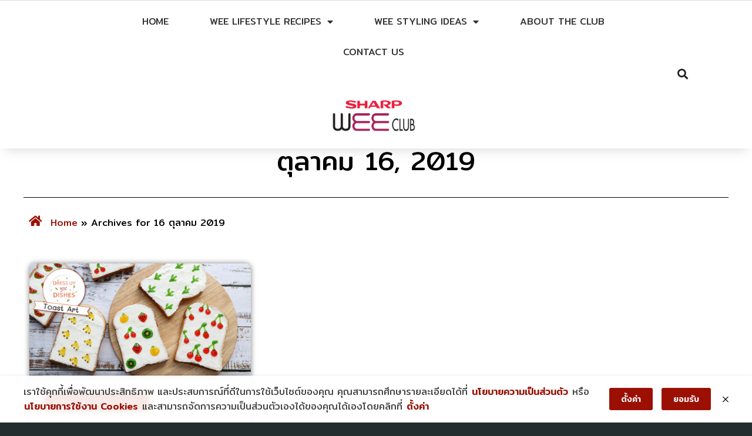

--- FILE ---
content_type: text/html; charset=UTF-8
request_url: https://sharp-weeclub.com/2019/10/16/
body_size: 20896
content:
<!DOCTYPE html>
<html lang="th">
<head>
	<meta charset="UTF-8">
	<meta name="viewport" content="width=device-width, initial-scale=1.0, viewport-fit=cover" />		<meta name='robots' content='noindex, follow' />

	<!-- This site is optimized with the Yoast SEO plugin v18.9 - https://yoast.com/wordpress/plugins/seo/ -->
	<title>16 ตุลาคม 2019 - SHARP WEE CLUB</title>
	<meta property="og:locale" content="th_TH" />
	<meta property="og:type" content="website" />
	<meta property="og:title" content="16 ตุลาคม 2019 - SHARP WEE CLUB" />
	<meta property="og:url" content="https://sharp-weeclub.com/2019/10/16/" />
	<meta property="og:site_name" content="SHARP WEE CLUB" />
	<meta name="twitter:card" content="summary_large_image" />
	<script type="application/ld+json" class="yoast-schema-graph">{"@context":"https://schema.org","@graph":[{"@type":"WebSite","@id":"https://sharp-weeclub.com/#website","url":"https://sharp-weeclub.com/","name":"SHARP WEE CLUB","description":"SHARP WEE CLUB, ชาร์ปวีคลับ, สูตรอาหาร,ไอเดีย, เรื่องราวโดนใจ, พร้อมเสิร์ฟ, เวิร์คช้อป, ของรางวัล.","potentialAction":[{"@type":"SearchAction","target":{"@type":"EntryPoint","urlTemplate":"https://sharp-weeclub.com/?s={search_term_string}"},"query-input":"required name=search_term_string"}],"inLanguage":"th"},{"@type":"CollectionPage","@id":"https://sharp-weeclub.com/2019/10/16/#webpage","url":"https://sharp-weeclub.com/2019/10/16/","name":"16 ตุลาคม 2019 - SHARP WEE CLUB","isPartOf":{"@id":"https://sharp-weeclub.com/#website"},"breadcrumb":{"@id":"https://sharp-weeclub.com/2019/10/16/#breadcrumb"},"inLanguage":"th","potentialAction":[{"@type":"ReadAction","target":["https://sharp-weeclub.com/2019/10/16/"]}]},{"@type":"BreadcrumbList","@id":"https://sharp-weeclub.com/2019/10/16/#breadcrumb","itemListElement":[{"@type":"ListItem","position":1,"name":"Home","item":"https://sharp-weeclub.com/"},{"@type":"ListItem","position":2,"name":"Archives for 16 ตุลาคม 2019"}]}]}</script>
	<!-- / Yoast SEO plugin. -->


<link rel='dns-prefetch' href='//fonts.googleapis.com' />
<link rel="alternate" type="application/rss+xml" title="SHARP WEE CLUB &raquo; ฟีด" href="https://sharp-weeclub.com/feed/" />
<style id='global-styles-inline-css' type='text/css'>
body{--wp--preset--color--black: #000000;--wp--preset--color--cyan-bluish-gray: #abb8c3;--wp--preset--color--white: #ffffff;--wp--preset--color--pale-pink: #f78da7;--wp--preset--color--vivid-red: #cf2e2e;--wp--preset--color--luminous-vivid-orange: #ff6900;--wp--preset--color--luminous-vivid-amber: #fcb900;--wp--preset--color--light-green-cyan: #7bdcb5;--wp--preset--color--vivid-green-cyan: #00d084;--wp--preset--color--pale-cyan-blue: #8ed1fc;--wp--preset--color--vivid-cyan-blue: #0693e3;--wp--preset--color--vivid-purple: #9b51e0;--wp--preset--gradient--vivid-cyan-blue-to-vivid-purple: linear-gradient(135deg,rgba(6,147,227,1) 0%,rgb(155,81,224) 100%);--wp--preset--gradient--light-green-cyan-to-vivid-green-cyan: linear-gradient(135deg,rgb(122,220,180) 0%,rgb(0,208,130) 100%);--wp--preset--gradient--luminous-vivid-amber-to-luminous-vivid-orange: linear-gradient(135deg,rgba(252,185,0,1) 0%,rgba(255,105,0,1) 100%);--wp--preset--gradient--luminous-vivid-orange-to-vivid-red: linear-gradient(135deg,rgba(255,105,0,1) 0%,rgb(207,46,46) 100%);--wp--preset--gradient--very-light-gray-to-cyan-bluish-gray: linear-gradient(135deg,rgb(238,238,238) 0%,rgb(169,184,195) 100%);--wp--preset--gradient--cool-to-warm-spectrum: linear-gradient(135deg,rgb(74,234,220) 0%,rgb(151,120,209) 20%,rgb(207,42,186) 40%,rgb(238,44,130) 60%,rgb(251,105,98) 80%,rgb(254,248,76) 100%);--wp--preset--gradient--blush-light-purple: linear-gradient(135deg,rgb(255,206,236) 0%,rgb(152,150,240) 100%);--wp--preset--gradient--blush-bordeaux: linear-gradient(135deg,rgb(254,205,165) 0%,rgb(254,45,45) 50%,rgb(107,0,62) 100%);--wp--preset--gradient--luminous-dusk: linear-gradient(135deg,rgb(255,203,112) 0%,rgb(199,81,192) 50%,rgb(65,88,208) 100%);--wp--preset--gradient--pale-ocean: linear-gradient(135deg,rgb(255,245,203) 0%,rgb(182,227,212) 50%,rgb(51,167,181) 100%);--wp--preset--gradient--electric-grass: linear-gradient(135deg,rgb(202,248,128) 0%,rgb(113,206,126) 100%);--wp--preset--gradient--midnight: linear-gradient(135deg,rgb(2,3,129) 0%,rgb(40,116,252) 100%);--wp--preset--duotone--dark-grayscale: url('#wp-duotone-dark-grayscale');--wp--preset--duotone--grayscale: url('#wp-duotone-grayscale');--wp--preset--duotone--purple-yellow: url('#wp-duotone-purple-yellow');--wp--preset--duotone--blue-red: url('#wp-duotone-blue-red');--wp--preset--duotone--midnight: url('#wp-duotone-midnight');--wp--preset--duotone--magenta-yellow: url('#wp-duotone-magenta-yellow');--wp--preset--duotone--purple-green: url('#wp-duotone-purple-green');--wp--preset--duotone--blue-orange: url('#wp-duotone-blue-orange');--wp--preset--font-size--small: 13px;--wp--preset--font-size--medium: 20px;--wp--preset--font-size--large: 36px;--wp--preset--font-size--x-large: 42px;}.has-black-color{color: var(--wp--preset--color--black) !important;}.has-cyan-bluish-gray-color{color: var(--wp--preset--color--cyan-bluish-gray) !important;}.has-white-color{color: var(--wp--preset--color--white) !important;}.has-pale-pink-color{color: var(--wp--preset--color--pale-pink) !important;}.has-vivid-red-color{color: var(--wp--preset--color--vivid-red) !important;}.has-luminous-vivid-orange-color{color: var(--wp--preset--color--luminous-vivid-orange) !important;}.has-luminous-vivid-amber-color{color: var(--wp--preset--color--luminous-vivid-amber) !important;}.has-light-green-cyan-color{color: var(--wp--preset--color--light-green-cyan) !important;}.has-vivid-green-cyan-color{color: var(--wp--preset--color--vivid-green-cyan) !important;}.has-pale-cyan-blue-color{color: var(--wp--preset--color--pale-cyan-blue) !important;}.has-vivid-cyan-blue-color{color: var(--wp--preset--color--vivid-cyan-blue) !important;}.has-vivid-purple-color{color: var(--wp--preset--color--vivid-purple) !important;}.has-black-background-color{background-color: var(--wp--preset--color--black) !important;}.has-cyan-bluish-gray-background-color{background-color: var(--wp--preset--color--cyan-bluish-gray) !important;}.has-white-background-color{background-color: var(--wp--preset--color--white) !important;}.has-pale-pink-background-color{background-color: var(--wp--preset--color--pale-pink) !important;}.has-vivid-red-background-color{background-color: var(--wp--preset--color--vivid-red) !important;}.has-luminous-vivid-orange-background-color{background-color: var(--wp--preset--color--luminous-vivid-orange) !important;}.has-luminous-vivid-amber-background-color{background-color: var(--wp--preset--color--luminous-vivid-amber) !important;}.has-light-green-cyan-background-color{background-color: var(--wp--preset--color--light-green-cyan) !important;}.has-vivid-green-cyan-background-color{background-color: var(--wp--preset--color--vivid-green-cyan) !important;}.has-pale-cyan-blue-background-color{background-color: var(--wp--preset--color--pale-cyan-blue) !important;}.has-vivid-cyan-blue-background-color{background-color: var(--wp--preset--color--vivid-cyan-blue) !important;}.has-vivid-purple-background-color{background-color: var(--wp--preset--color--vivid-purple) !important;}.has-black-border-color{border-color: var(--wp--preset--color--black) !important;}.has-cyan-bluish-gray-border-color{border-color: var(--wp--preset--color--cyan-bluish-gray) !important;}.has-white-border-color{border-color: var(--wp--preset--color--white) !important;}.has-pale-pink-border-color{border-color: var(--wp--preset--color--pale-pink) !important;}.has-vivid-red-border-color{border-color: var(--wp--preset--color--vivid-red) !important;}.has-luminous-vivid-orange-border-color{border-color: var(--wp--preset--color--luminous-vivid-orange) !important;}.has-luminous-vivid-amber-border-color{border-color: var(--wp--preset--color--luminous-vivid-amber) !important;}.has-light-green-cyan-border-color{border-color: var(--wp--preset--color--light-green-cyan) !important;}.has-vivid-green-cyan-border-color{border-color: var(--wp--preset--color--vivid-green-cyan) !important;}.has-pale-cyan-blue-border-color{border-color: var(--wp--preset--color--pale-cyan-blue) !important;}.has-vivid-cyan-blue-border-color{border-color: var(--wp--preset--color--vivid-cyan-blue) !important;}.has-vivid-purple-border-color{border-color: var(--wp--preset--color--vivid-purple) !important;}.has-vivid-cyan-blue-to-vivid-purple-gradient-background{background: var(--wp--preset--gradient--vivid-cyan-blue-to-vivid-purple) !important;}.has-light-green-cyan-to-vivid-green-cyan-gradient-background{background: var(--wp--preset--gradient--light-green-cyan-to-vivid-green-cyan) !important;}.has-luminous-vivid-amber-to-luminous-vivid-orange-gradient-background{background: var(--wp--preset--gradient--luminous-vivid-amber-to-luminous-vivid-orange) !important;}.has-luminous-vivid-orange-to-vivid-red-gradient-background{background: var(--wp--preset--gradient--luminous-vivid-orange-to-vivid-red) !important;}.has-very-light-gray-to-cyan-bluish-gray-gradient-background{background: var(--wp--preset--gradient--very-light-gray-to-cyan-bluish-gray) !important;}.has-cool-to-warm-spectrum-gradient-background{background: var(--wp--preset--gradient--cool-to-warm-spectrum) !important;}.has-blush-light-purple-gradient-background{background: var(--wp--preset--gradient--blush-light-purple) !important;}.has-blush-bordeaux-gradient-background{background: var(--wp--preset--gradient--blush-bordeaux) !important;}.has-luminous-dusk-gradient-background{background: var(--wp--preset--gradient--luminous-dusk) !important;}.has-pale-ocean-gradient-background{background: var(--wp--preset--gradient--pale-ocean) !important;}.has-electric-grass-gradient-background{background: var(--wp--preset--gradient--electric-grass) !important;}.has-midnight-gradient-background{background: var(--wp--preset--gradient--midnight) !important;}.has-small-font-size{font-size: var(--wp--preset--font-size--small) !important;}.has-medium-font-size{font-size: var(--wp--preset--font-size--medium) !important;}.has-large-font-size{font-size: var(--wp--preset--font-size--large) !important;}.has-x-large-font-size{font-size: var(--wp--preset--font-size--x-large) !important;}
</style>
<!-- <link rel='stylesheet' id='style-css'  href='https://sharp-weeclub.com/wp-content/plugins/ds-button-top/css/bt-top.css?ver=6.0.11' type='text/css' media='all' /> -->
<!-- <link rel='stylesheet' id='seed-social-css'  href='https://sharp-weeclub.com/wp-content/plugins/seed-social/style.css?ver=2021.02' type='text/css' media='all' /> -->
<!-- <link rel='stylesheet' id='search-filter-plugin-styles-css'  href='https://sharp-weeclub.com/wp-content/plugins/search-filter-pro/public/assets/css/search-filter.min.css?ver=2.3.4' type='text/css' media='all' /> -->
<!-- <link rel='stylesheet' id='s-mobile-css'  href='https://sharp-weeclub.com/wp-content/themes/paradiz-dev/css/mobile.css?ver=1583342367' type='text/css' media='all' /> -->
<link rel="stylesheet" type="text/css" href="//sharp-weeclub.com/wp-content/cache/wpfc-minified/dh4b6ad1/20d9o.css" media="all"/>
<!-- <link rel='stylesheet' id='s-desktop-css'  href='https://sharp-weeclub.com/wp-content/themes/paradiz-dev/css/desktop.css?ver=1583342367' type='text/css' media='(min-width: 992px)' /> -->
<link rel="stylesheet" type="text/css" href="//sharp-weeclub.com/wp-content/cache/wpfc-minified/7o0nw1to/20d9o.css" media="(min-width: 992px)"/>
<!-- <link rel='stylesheet' id='jet-elements-css'  href='https://sharp-weeclub.com/wp-content/plugins/jet-elements/assets/css/jet-elements.css?ver=2.6.5' type='text/css' media='all' /> -->
<!-- <link rel='stylesheet' id='jet-elements-skin-css'  href='https://sharp-weeclub.com/wp-content/plugins/jet-elements/assets/css/jet-elements-skin.css?ver=2.6.5' type='text/css' media='all' /> -->
<!-- <link rel='stylesheet' id='elementor-icons-css'  href='https://sharp-weeclub.com/wp-content/plugins/elementor/assets/lib/eicons/css/elementor-icons.min.css?ver=5.15.0' type='text/css' media='all' /> -->
<!-- <link rel='stylesheet' id='elementor-frontend-legacy-css'  href='https://sharp-weeclub.com/wp-content/plugins/elementor/assets/css/frontend-legacy.min.css?ver=3.6.5' type='text/css' media='all' /> -->
<!-- <link rel='stylesheet' id='elementor-frontend-css'  href='https://sharp-weeclub.com/wp-content/plugins/elementor/assets/css/frontend.min.css?ver=3.6.5' type='text/css' media='all' /> -->
<link rel="stylesheet" type="text/css" href="//sharp-weeclub.com/wp-content/cache/wpfc-minified/g58suqyh/20d9o.css" media="all"/>
<link rel='stylesheet' id='elementor-post-221-css'  href='https://sharp-weeclub.com/wp-content/uploads/elementor/css/post-221.css?ver=1671696228' type='text/css' media='all' />
<!-- <link rel='stylesheet' id='elementor-pro-css'  href='https://sharp-weeclub.com/wp-content/plugins/elementor-pro/assets/css/frontend.min.css?ver=3.7.1' type='text/css' media='all' /> -->
<!-- <link rel='stylesheet' id='font-awesome-5-all-css'  href='https://sharp-weeclub.com/wp-content/plugins/elementor/assets/lib/font-awesome/css/all.min.css?ver=3.6.5' type='text/css' media='all' /> -->
<!-- <link rel='stylesheet' id='font-awesome-4-shim-css'  href='https://sharp-weeclub.com/wp-content/plugins/elementor/assets/lib/font-awesome/css/v4-shims.min.css?ver=3.6.5' type='text/css' media='all' /> -->
<link rel="stylesheet" type="text/css" href="//sharp-weeclub.com/wp-content/cache/wpfc-minified/1b9efbml/20d9o.css" media="all"/>
<link rel='stylesheet' id='elementor-post-1214-css'  href='https://sharp-weeclub.com/wp-content/uploads/elementor/css/post-1214.css?ver=1671696228' type='text/css' media='all' />
<link rel='stylesheet' id='elementor-post-78-css'  href='https://sharp-weeclub.com/wp-content/uploads/elementor/css/post-78.css?ver=1671696229' type='text/css' media='all' />
<link rel='stylesheet' id='elementor-post-218-css'  href='https://sharp-weeclub.com/wp-content/uploads/elementor/css/post-218.css?ver=1684204299' type='text/css' media='all' />
<link rel='stylesheet' id='elementor-post-888-css'  href='https://sharp-weeclub.com/wp-content/uploads/elementor/css/post-888.css?ver=1671699835' type='text/css' media='all' />
<!-- <link rel='stylesheet' id='designil-pdpa-public-css'  href='https://sharp-weeclub.com/wp-content/plugins/designil-pdpa/public/assets/css/designil-pdpa-public.min.css?ver=9.2.1' type='text/css' media='all' /> -->
<!-- <link rel='stylesheet' id='designil-pdpa-style-css'  href='https://sharp-weeclub.com/wp-content/designil-pdpa/designil-pdpa-style.min.css?ver=656248988' type='text/css' media='all' /> -->
<link rel="stylesheet" type="text/css" href="//sharp-weeclub.com/wp-content/cache/wpfc-minified/1cfohedu/20d9o.css" media="all"/>
<link rel='stylesheet' id='seed-fonts-all-css'  href='https://fonts.googleapis.com/css?family=Mitr&#038;ver=6.0.11' type='text/css' media='all' />
<style id='seed-fonts-all-inline-css' type='text/css'>
a.elementor-item, span.elementor-icon-list-text, a.elementor-item.elementor-item-anchor, span.elementor-icon-list-text.elementor-post-info__item.elementor-post-info__item--type-date, span.elementor-post-info__terms-list-item, .elementor-text-editor.elementor-clearfix, .elementor-widget-theme-post-title .elementor-heading-title, span.elementor-button-text, .elementor-widget-posts .elementor-post__title a, h1, h2, h3, h4, h5, h6, nav, .nav, .menu, button, .button, .btn, .price, ._heading, .wp-block-pullquote blockquote, blockquote, label, legend{font-family: "Mitr",sans-serif !important; }body {--s-heading:"Mitr",sans-serif !important}
</style>
<link rel='stylesheet' id='seed-fonts-body-all-css'  href='https://fonts.googleapis.com/css?family=Mitr&#038;ver=6.0.11' type='text/css' media='all' />
<style id='seed-fonts-body-all-inline-css' type='text/css'>
.elementor-widget-theme-post-excerpt .elementor-widget-container, body,p,.elementor-widget-posts .elementor-post__read-more{font-family: "Mitr",sans-serif !important; font-size: 16px !important; line-height: 1.6 !important; }body {--s-body:"Mitr",sans-serif !important;--s-body-line-height:1.6;}
</style>
<!-- <link rel='stylesheet' id='__EPYT__style-css'  href='https://sharp-weeclub.com/wp-content/plugins/youtube-embed-plus/styles/ytprefs.min.css?ver=14.1.1' type='text/css' media='all' /> -->
<link rel="stylesheet" type="text/css" href="//sharp-weeclub.com/wp-content/cache/wpfc-minified/2b6hwiqv/20d9o.css" media="all"/>
<style id='__EPYT__style-inline-css' type='text/css'>

                .epyt-gallery-thumb {
                        width: 33.333%;
                }
                
                         @media (min-width:0px) and (max-width: 767px) {
                            .epyt-gallery-rowbreak {
                                display: none;
                            }
                            .epyt-gallery-allthumbs[class*="epyt-cols"] .epyt-gallery-thumb {
                                width: 100% !important;
                            }
                          }
</style>
<!-- <link rel='stylesheet' id='ecs-styles-css'  href='https://sharp-weeclub.com/wp-content/plugins/ele-custom-skin/assets/css/ecs-style.css?ver=3.1.6' type='text/css' media='all' /> -->
<link rel="stylesheet" type="text/css" href="//sharp-weeclub.com/wp-content/cache/wpfc-minified/k9rwh5rw/20d9o.css" media="all"/>
<link rel='stylesheet' id='elementor-post-385-css'  href='https://sharp-weeclub.com/wp-content/uploads/elementor/css/post-385.css?ver=1587882321' type='text/css' media='all' />
<link rel='stylesheet' id='elementor-post-501-css'  href='https://sharp-weeclub.com/wp-content/uploads/elementor/css/post-501.css?ver=1587882286' type='text/css' media='all' />
<link rel='stylesheet' id='elementor-post-528-css'  href='https://sharp-weeclub.com/wp-content/uploads/elementor/css/post-528.css?ver=1587882307' type='text/css' media='all' />
<link rel='stylesheet' id='google-fonts-1-css'  href='https://fonts.googleapis.com/css?family=Roboto%3A100%2C100italic%2C200%2C200italic%2C300%2C300italic%2C400%2C400italic%2C500%2C500italic%2C600%2C600italic%2C700%2C700italic%2C800%2C800italic%2C900%2C900italic%7CRoboto+Slab%3A100%2C100italic%2C200%2C200italic%2C300%2C300italic%2C400%2C400italic%2C500%2C500italic%2C600%2C600italic%2C700%2C700italic%2C800%2C800italic%2C900%2C900italic%7CMitr%3A100%2C100italic%2C200%2C200italic%2C300%2C300italic%2C400%2C400italic%2C500%2C500italic%2C600%2C600italic%2C700%2C700italic%2C800%2C800italic%2C900%2C900italic&#038;display=auto&#038;ver=6.0.11' type='text/css' media='all' />
<!-- <link rel='stylesheet' id='elementor-icons-shared-0-css'  href='https://sharp-weeclub.com/wp-content/plugins/elementor/assets/lib/font-awesome/css/fontawesome.min.css?ver=5.15.3' type='text/css' media='all' /> -->
<!-- <link rel='stylesheet' id='elementor-icons-fa-solid-css'  href='https://sharp-weeclub.com/wp-content/plugins/elementor/assets/lib/font-awesome/css/solid.min.css?ver=5.15.3' type='text/css' media='all' /> -->
<!-- <link rel='stylesheet' id='elementor-icons-fa-brands-css'  href='https://sharp-weeclub.com/wp-content/plugins/elementor/assets/lib/font-awesome/css/brands.min.css?ver=5.15.3' type='text/css' media='all' /> -->
<link rel="stylesheet" type="text/css" href="//sharp-weeclub.com/wp-content/cache/wpfc-minified/1pc8h06h/20d9o.css" media="all"/>
<script src='//sharp-weeclub.com/wp-content/cache/wpfc-minified/8xr1g1m0/20d9o.js' type="text/javascript"></script>
<!-- <script type='text/javascript' src='https://sharp-weeclub.com/wp-includes/js/jquery/jquery.min.js?ver=3.6.0' id='jquery-core-js'></script> -->
<!-- <script type='text/javascript' src='https://sharp-weeclub.com/wp-includes/js/jquery/jquery-migrate.min.js?ver=3.3.2' id='jquery-migrate-js'></script> -->
<script type='text/javascript' id='search-filter-plugin-build-js-extra'>
/* <![CDATA[ */
var SF_LDATA = {"ajax_url":"https:\/\/sharp-weeclub.com\/wp-admin\/admin-ajax.php","home_url":"https:\/\/sharp-weeclub.com\/"};
/* ]]> */
</script>
<script src='//sharp-weeclub.com/wp-content/cache/wpfc-minified/ep7zdqk3/20d9o.js' type="text/javascript"></script>
<!-- <script type='text/javascript' src='https://sharp-weeclub.com/wp-content/plugins/search-filter-pro/public/assets/js/search-filter-build.min.js?ver=2.3.4' id='search-filter-plugin-build-js'></script> -->
<!-- <script type='text/javascript' src='https://sharp-weeclub.com/wp-content/plugins/search-filter-pro/public/assets/js/chosen.jquery.min.js?ver=2.3.4' id='search-filter-plugin-chosen-js'></script> -->
<!-- <script type='text/javascript' src='https://sharp-weeclub.com/wp-content/plugins/elementor/assets/lib/font-awesome/js/v4-shims.min.js?ver=3.6.5' id='font-awesome-4-shim-js'></script> -->
<!-- <script type='text/javascript' src='https://sharp-weeclub.com/wp-content/plugins/ds-button-top/js/modernizr.js?ver=1.0.0' id='modernizr-js'></script> -->
<script type='text/javascript' id='ecs_ajax_load-js-extra'>
/* <![CDATA[ */
var ecs_ajax_params = {"ajaxurl":"https:\/\/sharp-weeclub.com\/wp-admin\/admin-ajax.php","posts":"{\"year\":2019,\"monthnum\":10,\"day\":16,\"error\":\"\",\"m\":\"\",\"p\":0,\"post_parent\":\"\",\"subpost\":\"\",\"subpost_id\":\"\",\"attachment\":\"\",\"attachment_id\":0,\"name\":\"\",\"pagename\":\"\",\"page_id\":0,\"second\":\"\",\"minute\":\"\",\"hour\":\"\",\"w\":0,\"category_name\":\"\",\"tag\":\"\",\"cat\":\"\",\"tag_id\":\"\",\"author\":\"\",\"author_name\":\"\",\"feed\":\"\",\"tb\":\"\",\"paged\":0,\"meta_key\":\"\",\"meta_value\":\"\",\"preview\":\"\",\"s\":\"\",\"sentence\":\"\",\"title\":\"\",\"fields\":\"\",\"menu_order\":\"\",\"embed\":\"\",\"category__in\":[],\"category__not_in\":[],\"category__and\":[],\"post__in\":[],\"post__not_in\":[],\"post_name__in\":[],\"tag__in\":[],\"tag__not_in\":[],\"tag__and\":[],\"tag_slug__in\":[],\"tag_slug__and\":[],\"post_parent__in\":[],\"post_parent__not_in\":[],\"author__in\":[],\"author__not_in\":[],\"ignore_sticky_posts\":false,\"suppress_filters\":false,\"cache_results\":true,\"update_post_term_cache\":true,\"lazy_load_term_meta\":true,\"update_post_meta_cache\":true,\"post_type\":\"\",\"posts_per_page\":12,\"nopaging\":false,\"comments_per_page\":\"50\",\"no_found_rows\":false,\"order\":\"DESC\"}"};
/* ]]> */
</script>
<script src='//sharp-weeclub.com/wp-content/cache/wpfc-minified/8x5t8shf/20d9o.js' type="text/javascript"></script>
<!-- <script type='text/javascript' src='https://sharp-weeclub.com/wp-content/plugins/ele-custom-skin/assets/js/ecs_ajax_pagination.js?ver=3.1.6' id='ecs_ajax_load-js'></script> -->
<script type='text/javascript' id='__ytprefs__-js-extra'>
/* <![CDATA[ */
var _EPYT_ = {"ajaxurl":"https:\/\/sharp-weeclub.com\/wp-admin\/admin-ajax.php","security":"5743ca58a8","gallery_scrolloffset":"150","eppathtoscripts":"https:\/\/sharp-weeclub.com\/wp-content\/plugins\/youtube-embed-plus\/scripts\/","eppath":"https:\/\/sharp-weeclub.com\/wp-content\/plugins\/youtube-embed-plus\/","epresponsiveselector":"[\"iframe.__youtube_prefs_widget__\"]","epdovol":"1","version":"14.1.1","evselector":"iframe.__youtube_prefs__[src], iframe[src*=\"youtube.com\/embed\/\"], iframe[src*=\"youtube-nocookie.com\/embed\/\"]","ajax_compat":"","ytapi_load":"light","pause_others":"","stopMobileBuffer":"1","not_live_on_channel":"","vi_active":"","vi_js_posttypes":[]};
/* ]]> */
</script>
<script src='//sharp-weeclub.com/wp-content/cache/wpfc-minified/97ocxs4e/20d9o.js' type="text/javascript"></script>
<!-- <script type='text/javascript' src='https://sharp-weeclub.com/wp-content/plugins/youtube-embed-plus/scripts/ytprefs.min.js?ver=14.1.1' id='__ytprefs__-js'></script> -->
<!-- <script type='text/javascript' src='https://sharp-weeclub.com/wp-content/plugins/ele-custom-skin/assets/js/ecs.js?ver=3.1.6' id='ecs-script-js'></script> -->
<link rel="https://api.w.org/" href="https://sharp-weeclub.com/wp-json/" /><link rel="EditURI" type="application/rsd+xml" title="RSD" href="https://sharp-weeclub.com/xmlrpc.php?rsd" />
<link rel="wlwmanifest" type="application/wlwmanifest+xml" href="https://sharp-weeclub.com/wp-includes/wlwmanifest.xml" /> 
<meta name="generator" content="WordPress 6.0.11" />
<meta property="og:url" content="https://sharp-weeclub.com/toast-art" />
		<meta property="og:type" content="article" />
		<meta property="og:title" content="Toast Art" />
		<meta property="og:description" content="ไอเดียนำขนมปังแผ่นมาตกแต่งใหม่ ให้กินได้แบบไม่มีเบื่อ ด้วยวัตถุดิบตามใจชอบ แถมยังเพิ่มคุณค่าทางอาหารได้อีกด้วย" />
		<meta property="og:image" content="https://sharp-weeclub.com/wp-content/uploads/2020/03/toast1-990.jpg" /><link rel="icon" href="https://sharp-weeclub.com/wp-content/uploads/2020/03/Logo-150x150.png" sizes="32x32" />
<link rel="icon" href="https://sharp-weeclub.com/wp-content/uploads/2020/03/Logo.png" sizes="192x192" />
<link rel="apple-touch-icon" href="https://sharp-weeclub.com/wp-content/uploads/2020/03/Logo.png" />
<meta name="msapplication-TileImage" content="https://sharp-weeclub.com/wp-content/uploads/2020/03/Logo.png" />
</head>
<body data-rsssl=1 class="archive date wp-custom-logo elementor-default elementor-template-full-width elementor-kit-221 elementor-page-888">

		<div data-elementor-type="header" data-elementor-id="78" class="elementor elementor-78 elementor-location-header">
					<div class="elementor-section-wrap">
								<section class="elementor-section elementor-top-section elementor-element elementor-element-26d48840 elementor-section-height-min-height elementor-section-content-middle elementor-hidden-desktop elementor-hidden-tablet elementor-hidden-phone elementor-section-boxed elementor-section-height-default elementor-section-items-middle" data-id="26d48840" data-element_type="section" data-settings="{&quot;background_background&quot;:&quot;classic&quot;,&quot;jet_parallax_layout_list&quot;:[{&quot;_id&quot;:&quot;0670d02&quot;,&quot;jet_parallax_layout_image&quot;:{&quot;url&quot;:&quot;&quot;,&quot;id&quot;:&quot;&quot;},&quot;jet_parallax_layout_image_tablet&quot;:{&quot;url&quot;:&quot;&quot;,&quot;id&quot;:&quot;&quot;},&quot;jet_parallax_layout_image_mobile&quot;:{&quot;url&quot;:&quot;&quot;,&quot;id&quot;:&quot;&quot;},&quot;jet_parallax_layout_speed&quot;:{&quot;unit&quot;:&quot;%&quot;,&quot;size&quot;:50,&quot;sizes&quot;:[]},&quot;jet_parallax_layout_type&quot;:&quot;scroll&quot;,&quot;jet_parallax_layout_direction&quot;:null,&quot;jet_parallax_layout_fx_direction&quot;:null,&quot;jet_parallax_layout_z_index&quot;:&quot;&quot;,&quot;jet_parallax_layout_bg_x&quot;:50,&quot;jet_parallax_layout_bg_x_tablet&quot;:&quot;&quot;,&quot;jet_parallax_layout_bg_x_mobile&quot;:&quot;&quot;,&quot;jet_parallax_layout_bg_y&quot;:50,&quot;jet_parallax_layout_bg_y_tablet&quot;:&quot;&quot;,&quot;jet_parallax_layout_bg_y_mobile&quot;:&quot;&quot;,&quot;jet_parallax_layout_bg_size&quot;:&quot;auto&quot;,&quot;jet_parallax_layout_bg_size_tablet&quot;:&quot;&quot;,&quot;jet_parallax_layout_bg_size_mobile&quot;:&quot;&quot;,&quot;jet_parallax_layout_animation_prop&quot;:&quot;transform&quot;,&quot;jet_parallax_layout_on&quot;:[&quot;desktop&quot;,&quot;tablet&quot;]}]}">
						<div class="elementor-container elementor-column-gap-default">
							<div class="elementor-row">
					<div class="elementor-column elementor-col-50 elementor-top-column elementor-element elementor-element-5c3b9354" data-id="5c3b9354" data-element_type="column">
			<div class="elementor-column-wrap elementor-element-populated">
							<div class="elementor-widget-wrap">
						<div class="elementor-element elementor-element-3897f58d elementor-icon-list--layout-inline elementor-mobile-align-center elementor-hidden-phone elementor-list-item-link-full_width elementor-widget elementor-widget-icon-list" data-id="3897f58d" data-element_type="widget" data-widget_type="icon-list.default">
				<div class="elementor-widget-container">
					<ul class="elementor-icon-list-items elementor-inline-items">
							<li class="elementor-icon-list-item elementor-inline-item">
											<span class="elementor-icon-list-icon">
																<i class="fa fa-phone" aria-hidden="true"></i>
													</span>
										<span class="elementor-icon-list-text">+33 877 554 332</span>
									</li>
								<li class="elementor-icon-list-item elementor-inline-item">
											<span class="elementor-icon-list-icon">
																<i class="fa fa-envelope-o" aria-hidden="true"></i>
													</span>
										<span class="elementor-icon-list-text">info@website.com</span>
									</li>
								<li class="elementor-icon-list-item elementor-inline-item">
											<span class="elementor-icon-list-icon">
																<i class="fa fa-clock-o" aria-hidden="true"></i>
													</span>
										<span class="elementor-icon-list-text">Mon - Fri: 9:00 - 18:30</span>
									</li>
						</ul>
				</div>
				</div>
						</div>
					</div>
		</div>
				<div class="elementor-column elementor-col-50 elementor-top-column elementor-element elementor-element-7c26b24c" data-id="7c26b24c" data-element_type="column">
			<div class="elementor-column-wrap elementor-element-populated">
							<div class="elementor-widget-wrap">
						<div class="elementor-element elementor-element-6c310c16 e-grid-align-right e-grid-align-mobile-center elementor-shape-rounded elementor-grid-0 elementor-widget elementor-widget-social-icons" data-id="6c310c16" data-element_type="widget" data-widget_type="social-icons.default">
				<div class="elementor-widget-container">
					<div class="elementor-social-icons-wrapper elementor-grid">
							<span class="elementor-grid-item">
					<a class="elementor-icon elementor-social-icon elementor-social-icon-facebook elementor-repeater-item-5646027" target="_blank">
						<span class="elementor-screen-only">Facebook</span>
													<i class="fa fa-facebook"></i>
											</a>
				</span>
							<span class="elementor-grid-item">
					<a class="elementor-icon elementor-social-icon elementor-social-icon-twitter elementor-repeater-item-72bc942" target="_blank">
						<span class="elementor-screen-only">Twitter</span>
													<i class="fa fa-twitter"></i>
											</a>
				</span>
							<span class="elementor-grid-item">
					<a class="elementor-icon elementor-social-icon elementor-social-icon-google-plus elementor-repeater-item-96bd910" target="_blank">
						<span class="elementor-screen-only">Google-plus</span>
													<i class="fa fa-google-plus"></i>
											</a>
				</span>
							<span class="elementor-grid-item">
					<a class="elementor-icon elementor-social-icon elementor-social-icon-instagram elementor-repeater-item-7c2bcc0" target="_blank">
						<span class="elementor-screen-only">Instagram</span>
													<i class="fa fa-instagram"></i>
											</a>
				</span>
							<span class="elementor-grid-item">
					<a class="elementor-icon elementor-social-icon elementor-social-icon-youtube elementor-repeater-item-4b27cd1" target="_blank">
						<span class="elementor-screen-only">Youtube</span>
													<i class="fa fa-youtube"></i>
											</a>
				</span>
					</div>
				</div>
				</div>
						</div>
					</div>
		</div>
								</div>
					</div>
		</section>
				<section class="elementor-section elementor-top-section elementor-element elementor-element-34c401a elementor-section-content-middle elementor-section-stretched elementor-hidden-desktop elementor-hidden-tablet elementor-hidden-phone elementor-section-boxed elementor-section-height-default elementor-section-height-default" data-id="34c401a" data-element_type="section" data-settings="{&quot;jet_parallax_layout_list&quot;:[{&quot;_id&quot;:&quot;d072891&quot;,&quot;jet_parallax_layout_image&quot;:{&quot;url&quot;:&quot;&quot;,&quot;id&quot;:&quot;&quot;},&quot;jet_parallax_layout_image_tablet&quot;:{&quot;url&quot;:&quot;&quot;,&quot;id&quot;:&quot;&quot;},&quot;jet_parallax_layout_image_mobile&quot;:{&quot;url&quot;:&quot;&quot;,&quot;id&quot;:&quot;&quot;},&quot;jet_parallax_layout_speed&quot;:{&quot;unit&quot;:&quot;%&quot;,&quot;size&quot;:50,&quot;sizes&quot;:[]},&quot;jet_parallax_layout_type&quot;:&quot;scroll&quot;,&quot;jet_parallax_layout_direction&quot;:null,&quot;jet_parallax_layout_fx_direction&quot;:null,&quot;jet_parallax_layout_z_index&quot;:&quot;&quot;,&quot;jet_parallax_layout_bg_x&quot;:50,&quot;jet_parallax_layout_bg_x_tablet&quot;:&quot;&quot;,&quot;jet_parallax_layout_bg_x_mobile&quot;:&quot;&quot;,&quot;jet_parallax_layout_bg_y&quot;:50,&quot;jet_parallax_layout_bg_y_tablet&quot;:&quot;&quot;,&quot;jet_parallax_layout_bg_y_mobile&quot;:&quot;&quot;,&quot;jet_parallax_layout_bg_size&quot;:&quot;auto&quot;,&quot;jet_parallax_layout_bg_size_tablet&quot;:&quot;&quot;,&quot;jet_parallax_layout_bg_size_mobile&quot;:&quot;&quot;,&quot;jet_parallax_layout_animation_prop&quot;:&quot;transform&quot;,&quot;jet_parallax_layout_on&quot;:[&quot;desktop&quot;,&quot;tablet&quot;]}],&quot;stretch_section&quot;:&quot;section-stretched&quot;,&quot;background_background&quot;:&quot;classic&quot;}">
						<div class="elementor-container elementor-column-gap-no">
							<div class="elementor-row">
					<div class="elementor-column elementor-col-100 elementor-top-column elementor-element elementor-element-57d648be" data-id="57d648be" data-element_type="column">
			<div class="elementor-column-wrap elementor-element-populated">
							<div class="elementor-widget-wrap">
						<div class="elementor-element elementor-element-4fb5b56b elementor-widget elementor-widget-theme-site-logo elementor-widget-image" data-id="4fb5b56b" data-element_type="widget" data-widget_type="theme-site-logo.default">
				<div class="elementor-widget-container">
								<div class="elementor-image">
													<a href="https://sharp-weeclub.com">
							<img width="1749" height="1080" src="https://sharp-weeclub.com/wp-content/uploads/2020/03/Logo.png" class="attachment-full size-full" alt="โลโก้" loading="lazy" srcset="https://sharp-weeclub.com/wp-content/uploads/2020/03/Logo.png 1749w, https://sharp-weeclub.com/wp-content/uploads/2020/03/Logo-300x185.png 300w, https://sharp-weeclub.com/wp-content/uploads/2020/03/Logo-1024x632.png 1024w, https://sharp-weeclub.com/wp-content/uploads/2020/03/Logo-768x474.png 768w, https://sharp-weeclub.com/wp-content/uploads/2020/03/Logo-1536x948.png 1536w" sizes="(max-width: 1749px) 100vw, 1749px" />								</a>
														</div>
						</div>
				</div>
				<div class="elementor-element elementor-element-4d93da41 elementor-nav-menu__align-center elementor-nav-menu--dropdown-mobile elementor-nav-menu__text-align-aside elementor-nav-menu--toggle elementor-nav-menu--burger elementor-widget elementor-widget-nav-menu" data-id="4d93da41" data-element_type="widget" data-settings="{&quot;sticky&quot;:&quot;top&quot;,&quot;sticky_effects_offset&quot;:50,&quot;layout&quot;:&quot;horizontal&quot;,&quot;submenu_icon&quot;:{&quot;value&quot;:&quot;&lt;i class=\&quot;fas fa-caret-down\&quot;&gt;&lt;\/i&gt;&quot;,&quot;library&quot;:&quot;fa-solid&quot;},&quot;toggle&quot;:&quot;burger&quot;,&quot;sticky_on&quot;:[&quot;desktop&quot;,&quot;tablet&quot;,&quot;mobile&quot;],&quot;sticky_offset&quot;:0}" data-widget_type="nav-menu.default">
				<div class="elementor-widget-container">
						<nav migration_allowed="1" migrated="0" role="navigation" class="elementor-nav-menu--main elementor-nav-menu__container elementor-nav-menu--layout-horizontal e--pointer-underline e--animation-drop-in">
				<ul id="menu-1-4d93da41" class="elementor-nav-menu"><li class="menu-item menu-item-type-post_type menu-item-object-page menu-item-home menu-item-38"><a href="https://sharp-weeclub.com/" class="elementor-item">Home</a></li>
<li class="menu-item menu-item-type-post_type menu-item-object-page menu-item-has-children menu-item-457"><a href="https://sharp-weeclub.com/wee-lifestyle-recipes/" class="elementor-item">WEE Lifestyle Recipes</a>
<ul class="sub-menu elementor-nav-menu--dropdown">
	<li class="menu-item menu-item-type-taxonomy menu-item-object-category menu-item-6515"><a href="https://sharp-weeclub.com/category/lifestyle-recipes/menu-by-joy-lifestyle-recipes/" class="elementor-sub-item">Menu by Joy</a></li>
	<li class="menu-item menu-item-type-taxonomy menu-item-object-category menu-item-1260"><a href="https://sharp-weeclub.com/category/lifestyle-recipes/menu-by-chefbook/" class="elementor-sub-item">Menu by Chefbook</a></li>
	<li class="menu-item menu-item-type-taxonomy menu-item-object-category menu-item-1254"><a href="https://sharp-weeclub.com/category/lifestyle-recipes/appetizers/" class="elementor-sub-item">Appetizers</a></li>
	<li class="menu-item menu-item-type-taxonomy menu-item-object-category menu-item-1784"><a href="https://sharp-weeclub.com/category/lifestyle-recipes/main-course/" class="elementor-sub-item">Main Course</a></li>
	<li class="menu-item menu-item-type-taxonomy menu-item-object-category menu-item-1256"><a href="https://sharp-weeclub.com/category/lifestyle-recipes/curry-tom-yum/" class="elementor-sub-item">Curry &amp; Tom Yum</a></li>
	<li class="menu-item menu-item-type-taxonomy menu-item-object-category menu-item-1255"><a href="https://sharp-weeclub.com/category/lifestyle-recipes/bakery/" class="elementor-sub-item">Bakery</a></li>
	<li class="menu-item menu-item-type-taxonomy menu-item-object-category menu-item-1257"><a href="https://sharp-weeclub.com/category/lifestyle-recipes/dessert/" class="elementor-sub-item">Dessert</a></li>
	<li class="menu-item menu-item-type-taxonomy menu-item-object-category menu-item-1780"><a href="https://sharp-weeclub.com/category/lifestyle-recipes/healthy/" class="elementor-sub-item">Healthy</a></li>
	<li class="menu-item menu-item-type-taxonomy menu-item-object-category menu-item-1263"><a href="https://sharp-weeclub.com/category/lifestyle-recipes/drink-beverages/" class="elementor-sub-item">Drink &amp; Beverages</a></li>
	<li class="menu-item menu-item-type-taxonomy menu-item-object-category menu-item-8634"><a href="https://sharp-weeclub.com/category/lifestyle-recipes/menu-krua-sharp/" class="elementor-sub-item">เมนูครัวชาร์ป</a></li>
</ul>
</li>
<li class="menu-item menu-item-type-post_type menu-item-object-page menu-item-has-children menu-item-1140"><a href="https://sharp-weeclub.com/wee-styling-ideas/" class="elementor-item">WEE Styling Ideas</a>
<ul class="sub-menu elementor-nav-menu--dropdown">
	<li class="menu-item menu-item-type-taxonomy menu-item-object-category menu-item-1262"><a href="https://sharp-weeclub.com/category/styling-ideas/dress-up-your-dishes/" class="elementor-sub-item">Dress Up Your Dishes</a></li>
	<li class="menu-item menu-item-type-taxonomy menu-item-object-category menu-item-1261"><a href="https://sharp-weeclub.com/category/styling-ideas/decoration/" class="elementor-sub-item">Decoration</a></li>
</ul>
</li>
<li class="menu-item menu-item-type-post_type menu-item-object-page menu-item-602"><a href="https://sharp-weeclub.com/wee-about-the-club/" class="elementor-item">ABOUT THE CLUB</a></li>
<li class="menu-item menu-item-type-post_type menu-item-object-page menu-item-640"><a href="https://sharp-weeclub.com/wee-contact-us/" class="elementor-item">CONTACT US</a></li>
</ul>			</nav>
					<div class="elementor-menu-toggle" role="button" tabindex="0" aria-label="Menu Toggle" aria-expanded="false">
			<i aria-hidden="true" role="presentation" class="elementor-menu-toggle__icon--open eicon-menu-bar"></i><i aria-hidden="true" role="presentation" class="elementor-menu-toggle__icon--close eicon-close"></i>			<span class="elementor-screen-only">Menu</span>
		</div>
			<nav class="elementor-nav-menu--dropdown elementor-nav-menu__container" role="navigation" aria-hidden="true">
				<ul id="menu-2-4d93da41" class="elementor-nav-menu"><li class="menu-item menu-item-type-post_type menu-item-object-page menu-item-home menu-item-38"><a href="https://sharp-weeclub.com/" class="elementor-item" tabindex="-1">Home</a></li>
<li class="menu-item menu-item-type-post_type menu-item-object-page menu-item-has-children menu-item-457"><a href="https://sharp-weeclub.com/wee-lifestyle-recipes/" class="elementor-item" tabindex="-1">WEE Lifestyle Recipes</a>
<ul class="sub-menu elementor-nav-menu--dropdown">
	<li class="menu-item menu-item-type-taxonomy menu-item-object-category menu-item-6515"><a href="https://sharp-weeclub.com/category/lifestyle-recipes/menu-by-joy-lifestyle-recipes/" class="elementor-sub-item" tabindex="-1">Menu by Joy</a></li>
	<li class="menu-item menu-item-type-taxonomy menu-item-object-category menu-item-1260"><a href="https://sharp-weeclub.com/category/lifestyle-recipes/menu-by-chefbook/" class="elementor-sub-item" tabindex="-1">Menu by Chefbook</a></li>
	<li class="menu-item menu-item-type-taxonomy menu-item-object-category menu-item-1254"><a href="https://sharp-weeclub.com/category/lifestyle-recipes/appetizers/" class="elementor-sub-item" tabindex="-1">Appetizers</a></li>
	<li class="menu-item menu-item-type-taxonomy menu-item-object-category menu-item-1784"><a href="https://sharp-weeclub.com/category/lifestyle-recipes/main-course/" class="elementor-sub-item" tabindex="-1">Main Course</a></li>
	<li class="menu-item menu-item-type-taxonomy menu-item-object-category menu-item-1256"><a href="https://sharp-weeclub.com/category/lifestyle-recipes/curry-tom-yum/" class="elementor-sub-item" tabindex="-1">Curry &amp; Tom Yum</a></li>
	<li class="menu-item menu-item-type-taxonomy menu-item-object-category menu-item-1255"><a href="https://sharp-weeclub.com/category/lifestyle-recipes/bakery/" class="elementor-sub-item" tabindex="-1">Bakery</a></li>
	<li class="menu-item menu-item-type-taxonomy menu-item-object-category menu-item-1257"><a href="https://sharp-weeclub.com/category/lifestyle-recipes/dessert/" class="elementor-sub-item" tabindex="-1">Dessert</a></li>
	<li class="menu-item menu-item-type-taxonomy menu-item-object-category menu-item-1780"><a href="https://sharp-weeclub.com/category/lifestyle-recipes/healthy/" class="elementor-sub-item" tabindex="-1">Healthy</a></li>
	<li class="menu-item menu-item-type-taxonomy menu-item-object-category menu-item-1263"><a href="https://sharp-weeclub.com/category/lifestyle-recipes/drink-beverages/" class="elementor-sub-item" tabindex="-1">Drink &amp; Beverages</a></li>
	<li class="menu-item menu-item-type-taxonomy menu-item-object-category menu-item-8634"><a href="https://sharp-weeclub.com/category/lifestyle-recipes/menu-krua-sharp/" class="elementor-sub-item" tabindex="-1">เมนูครัวชาร์ป</a></li>
</ul>
</li>
<li class="menu-item menu-item-type-post_type menu-item-object-page menu-item-has-children menu-item-1140"><a href="https://sharp-weeclub.com/wee-styling-ideas/" class="elementor-item" tabindex="-1">WEE Styling Ideas</a>
<ul class="sub-menu elementor-nav-menu--dropdown">
	<li class="menu-item menu-item-type-taxonomy menu-item-object-category menu-item-1262"><a href="https://sharp-weeclub.com/category/styling-ideas/dress-up-your-dishes/" class="elementor-sub-item" tabindex="-1">Dress Up Your Dishes</a></li>
	<li class="menu-item menu-item-type-taxonomy menu-item-object-category menu-item-1261"><a href="https://sharp-weeclub.com/category/styling-ideas/decoration/" class="elementor-sub-item" tabindex="-1">Decoration</a></li>
</ul>
</li>
<li class="menu-item menu-item-type-post_type menu-item-object-page menu-item-602"><a href="https://sharp-weeclub.com/wee-about-the-club/" class="elementor-item" tabindex="-1">ABOUT THE CLUB</a></li>
<li class="menu-item menu-item-type-post_type menu-item-object-page menu-item-640"><a href="https://sharp-weeclub.com/wee-contact-us/" class="elementor-item" tabindex="-1">CONTACT US</a></li>
</ul>			</nav>
				</div>
				</div>
						</div>
					</div>
		</div>
								</div>
					</div>
		</section>
				<section class="elementor-section elementor-top-section elementor-element elementor-element-a1f4529 elementor-section-content-middle elementor-section-stretched elementor-section-full_width elementor-hidden-desktop elementor-section-height-default elementor-section-height-default" data-id="a1f4529" data-element_type="section" data-settings="{&quot;jet_parallax_layout_list&quot;:[{&quot;_id&quot;:&quot;d072891&quot;,&quot;jet_parallax_layout_image&quot;:{&quot;url&quot;:&quot;&quot;,&quot;id&quot;:&quot;&quot;},&quot;jet_parallax_layout_image_tablet&quot;:{&quot;url&quot;:&quot;&quot;,&quot;id&quot;:&quot;&quot;},&quot;jet_parallax_layout_image_mobile&quot;:{&quot;url&quot;:&quot;&quot;,&quot;id&quot;:&quot;&quot;},&quot;jet_parallax_layout_speed&quot;:{&quot;unit&quot;:&quot;%&quot;,&quot;size&quot;:50,&quot;sizes&quot;:[]},&quot;jet_parallax_layout_type&quot;:&quot;scroll&quot;,&quot;jet_parallax_layout_direction&quot;:null,&quot;jet_parallax_layout_fx_direction&quot;:null,&quot;jet_parallax_layout_z_index&quot;:&quot;&quot;,&quot;jet_parallax_layout_bg_x&quot;:50,&quot;jet_parallax_layout_bg_x_tablet&quot;:&quot;&quot;,&quot;jet_parallax_layout_bg_x_mobile&quot;:&quot;&quot;,&quot;jet_parallax_layout_bg_y&quot;:50,&quot;jet_parallax_layout_bg_y_tablet&quot;:&quot;&quot;,&quot;jet_parallax_layout_bg_y_mobile&quot;:&quot;&quot;,&quot;jet_parallax_layout_bg_size&quot;:&quot;auto&quot;,&quot;jet_parallax_layout_bg_size_tablet&quot;:&quot;&quot;,&quot;jet_parallax_layout_bg_size_mobile&quot;:&quot;&quot;,&quot;jet_parallax_layout_animation_prop&quot;:&quot;transform&quot;,&quot;jet_parallax_layout_on&quot;:[&quot;desktop&quot;,&quot;tablet&quot;]}],&quot;stretch_section&quot;:&quot;section-stretched&quot;,&quot;background_background&quot;:&quot;classic&quot;,&quot;sticky_effects_offset&quot;:50,&quot;sticky&quot;:&quot;top&quot;,&quot;sticky_on&quot;:[&quot;desktop&quot;,&quot;tablet&quot;,&quot;mobile&quot;],&quot;sticky_offset&quot;:0}">
						<div class="elementor-container elementor-column-gap-no">
							<div class="elementor-row">
					<div class="elementor-column elementor-col-33 elementor-top-column elementor-element elementor-element-948307b" data-id="948307b" data-element_type="column">
			<div class="elementor-column-wrap elementor-element-populated">
							<div class="elementor-widget-wrap">
						<div class="elementor-element elementor-element-831bf96 elementor-widget elementor-widget-theme-site-logo elementor-widget-image" data-id="831bf96" data-element_type="widget" data-widget_type="theme-site-logo.default">
				<div class="elementor-widget-container">
								<div class="elementor-image">
													<a href="https://sharp-weeclub.com">
							<img width="1749" height="1080" src="https://sharp-weeclub.com/wp-content/uploads/2020/03/Logo.png" class="attachment-full size-full" alt="โลโก้" loading="lazy" srcset="https://sharp-weeclub.com/wp-content/uploads/2020/03/Logo.png 1749w, https://sharp-weeclub.com/wp-content/uploads/2020/03/Logo-300x185.png 300w, https://sharp-weeclub.com/wp-content/uploads/2020/03/Logo-1024x632.png 1024w, https://sharp-weeclub.com/wp-content/uploads/2020/03/Logo-768x474.png 768w, https://sharp-weeclub.com/wp-content/uploads/2020/03/Logo-1536x948.png 1536w" sizes="(max-width: 1749px) 100vw, 1749px" />								</a>
														</div>
						</div>
				</div>
						</div>
					</div>
		</div>
				<div class="elementor-column elementor-col-33 elementor-top-column elementor-element elementor-element-9de6853" data-id="9de6853" data-element_type="column">
			<div class="elementor-column-wrap elementor-element-populated">
							<div class="elementor-widget-wrap">
						<div class="elementor-element elementor-element-85ff238 elementor-view-default elementor-widget elementor-widget-icon" data-id="85ff238" data-element_type="widget" data-widget_type="icon.default">
				<div class="elementor-widget-container">
					<div class="elementor-icon-wrapper">
			<a class="elementor-icon" href="#elementor-action%3Aaction%3Dpopup%3Aopen%26settings%3DeyJpZCI6IjEyMTQiLCJ0b2dnbGUiOnRydWV9">
			<i aria-hidden="true" class="fas fa-search"></i>			</a>
		</div>
				</div>
				</div>
						</div>
					</div>
		</div>
				<div class="elementor-column elementor-col-33 elementor-top-column elementor-element elementor-element-b762aab" data-id="b762aab" data-element_type="column">
			<div class="elementor-column-wrap elementor-element-populated">
							<div class="elementor-widget-wrap">
						<div class="elementor-element elementor-element-78a0c33 elementor-nav-menu__align-center elementor-nav-menu--stretch elementor-nav-menu--dropdown-tablet elementor-nav-menu__text-align-aside elementor-nav-menu--toggle elementor-nav-menu--burger elementor-widget elementor-widget-nav-menu" data-id="78a0c33" data-element_type="widget" data-settings="{&quot;full_width&quot;:&quot;stretch&quot;,&quot;layout&quot;:&quot;horizontal&quot;,&quot;submenu_icon&quot;:{&quot;value&quot;:&quot;&lt;i class=\&quot;fas fa-caret-down\&quot;&gt;&lt;\/i&gt;&quot;,&quot;library&quot;:&quot;fa-solid&quot;},&quot;toggle&quot;:&quot;burger&quot;}" data-widget_type="nav-menu.default">
				<div class="elementor-widget-container">
						<nav migration_allowed="1" migrated="0" role="navigation" class="elementor-nav-menu--main elementor-nav-menu__container elementor-nav-menu--layout-horizontal e--pointer-underline e--animation-drop-in">
				<ul id="menu-1-78a0c33" class="elementor-nav-menu"><li class="menu-item menu-item-type-post_type menu-item-object-page menu-item-home menu-item-38"><a href="https://sharp-weeclub.com/" class="elementor-item">Home</a></li>
<li class="menu-item menu-item-type-post_type menu-item-object-page menu-item-has-children menu-item-457"><a href="https://sharp-weeclub.com/wee-lifestyle-recipes/" class="elementor-item">WEE Lifestyle Recipes</a>
<ul class="sub-menu elementor-nav-menu--dropdown">
	<li class="menu-item menu-item-type-taxonomy menu-item-object-category menu-item-6515"><a href="https://sharp-weeclub.com/category/lifestyle-recipes/menu-by-joy-lifestyle-recipes/" class="elementor-sub-item">Menu by Joy</a></li>
	<li class="menu-item menu-item-type-taxonomy menu-item-object-category menu-item-1260"><a href="https://sharp-weeclub.com/category/lifestyle-recipes/menu-by-chefbook/" class="elementor-sub-item">Menu by Chefbook</a></li>
	<li class="menu-item menu-item-type-taxonomy menu-item-object-category menu-item-1254"><a href="https://sharp-weeclub.com/category/lifestyle-recipes/appetizers/" class="elementor-sub-item">Appetizers</a></li>
	<li class="menu-item menu-item-type-taxonomy menu-item-object-category menu-item-1784"><a href="https://sharp-weeclub.com/category/lifestyle-recipes/main-course/" class="elementor-sub-item">Main Course</a></li>
	<li class="menu-item menu-item-type-taxonomy menu-item-object-category menu-item-1256"><a href="https://sharp-weeclub.com/category/lifestyle-recipes/curry-tom-yum/" class="elementor-sub-item">Curry &amp; Tom Yum</a></li>
	<li class="menu-item menu-item-type-taxonomy menu-item-object-category menu-item-1255"><a href="https://sharp-weeclub.com/category/lifestyle-recipes/bakery/" class="elementor-sub-item">Bakery</a></li>
	<li class="menu-item menu-item-type-taxonomy menu-item-object-category menu-item-1257"><a href="https://sharp-weeclub.com/category/lifestyle-recipes/dessert/" class="elementor-sub-item">Dessert</a></li>
	<li class="menu-item menu-item-type-taxonomy menu-item-object-category menu-item-1780"><a href="https://sharp-weeclub.com/category/lifestyle-recipes/healthy/" class="elementor-sub-item">Healthy</a></li>
	<li class="menu-item menu-item-type-taxonomy menu-item-object-category menu-item-1263"><a href="https://sharp-weeclub.com/category/lifestyle-recipes/drink-beverages/" class="elementor-sub-item">Drink &amp; Beverages</a></li>
	<li class="menu-item menu-item-type-taxonomy menu-item-object-category menu-item-8634"><a href="https://sharp-weeclub.com/category/lifestyle-recipes/menu-krua-sharp/" class="elementor-sub-item">เมนูครัวชาร์ป</a></li>
</ul>
</li>
<li class="menu-item menu-item-type-post_type menu-item-object-page menu-item-has-children menu-item-1140"><a href="https://sharp-weeclub.com/wee-styling-ideas/" class="elementor-item">WEE Styling Ideas</a>
<ul class="sub-menu elementor-nav-menu--dropdown">
	<li class="menu-item menu-item-type-taxonomy menu-item-object-category menu-item-1262"><a href="https://sharp-weeclub.com/category/styling-ideas/dress-up-your-dishes/" class="elementor-sub-item">Dress Up Your Dishes</a></li>
	<li class="menu-item menu-item-type-taxonomy menu-item-object-category menu-item-1261"><a href="https://sharp-weeclub.com/category/styling-ideas/decoration/" class="elementor-sub-item">Decoration</a></li>
</ul>
</li>
<li class="menu-item menu-item-type-post_type menu-item-object-page menu-item-602"><a href="https://sharp-weeclub.com/wee-about-the-club/" class="elementor-item">ABOUT THE CLUB</a></li>
<li class="menu-item menu-item-type-post_type menu-item-object-page menu-item-640"><a href="https://sharp-weeclub.com/wee-contact-us/" class="elementor-item">CONTACT US</a></li>
</ul>			</nav>
					<div class="elementor-menu-toggle" role="button" tabindex="0" aria-label="Menu Toggle" aria-expanded="false">
			<i aria-hidden="true" role="presentation" class="elementor-menu-toggle__icon--open eicon-menu-bar"></i><i aria-hidden="true" role="presentation" class="elementor-menu-toggle__icon--close eicon-close"></i>			<span class="elementor-screen-only">Menu</span>
		</div>
			<nav class="elementor-nav-menu--dropdown elementor-nav-menu__container" role="navigation" aria-hidden="true">
				<ul id="menu-2-78a0c33" class="elementor-nav-menu"><li class="menu-item menu-item-type-post_type menu-item-object-page menu-item-home menu-item-38"><a href="https://sharp-weeclub.com/" class="elementor-item" tabindex="-1">Home</a></li>
<li class="menu-item menu-item-type-post_type menu-item-object-page menu-item-has-children menu-item-457"><a href="https://sharp-weeclub.com/wee-lifestyle-recipes/" class="elementor-item" tabindex="-1">WEE Lifestyle Recipes</a>
<ul class="sub-menu elementor-nav-menu--dropdown">
	<li class="menu-item menu-item-type-taxonomy menu-item-object-category menu-item-6515"><a href="https://sharp-weeclub.com/category/lifestyle-recipes/menu-by-joy-lifestyle-recipes/" class="elementor-sub-item" tabindex="-1">Menu by Joy</a></li>
	<li class="menu-item menu-item-type-taxonomy menu-item-object-category menu-item-1260"><a href="https://sharp-weeclub.com/category/lifestyle-recipes/menu-by-chefbook/" class="elementor-sub-item" tabindex="-1">Menu by Chefbook</a></li>
	<li class="menu-item menu-item-type-taxonomy menu-item-object-category menu-item-1254"><a href="https://sharp-weeclub.com/category/lifestyle-recipes/appetizers/" class="elementor-sub-item" tabindex="-1">Appetizers</a></li>
	<li class="menu-item menu-item-type-taxonomy menu-item-object-category menu-item-1784"><a href="https://sharp-weeclub.com/category/lifestyle-recipes/main-course/" class="elementor-sub-item" tabindex="-1">Main Course</a></li>
	<li class="menu-item menu-item-type-taxonomy menu-item-object-category menu-item-1256"><a href="https://sharp-weeclub.com/category/lifestyle-recipes/curry-tom-yum/" class="elementor-sub-item" tabindex="-1">Curry &amp; Tom Yum</a></li>
	<li class="menu-item menu-item-type-taxonomy menu-item-object-category menu-item-1255"><a href="https://sharp-weeclub.com/category/lifestyle-recipes/bakery/" class="elementor-sub-item" tabindex="-1">Bakery</a></li>
	<li class="menu-item menu-item-type-taxonomy menu-item-object-category menu-item-1257"><a href="https://sharp-weeclub.com/category/lifestyle-recipes/dessert/" class="elementor-sub-item" tabindex="-1">Dessert</a></li>
	<li class="menu-item menu-item-type-taxonomy menu-item-object-category menu-item-1780"><a href="https://sharp-weeclub.com/category/lifestyle-recipes/healthy/" class="elementor-sub-item" tabindex="-1">Healthy</a></li>
	<li class="menu-item menu-item-type-taxonomy menu-item-object-category menu-item-1263"><a href="https://sharp-weeclub.com/category/lifestyle-recipes/drink-beverages/" class="elementor-sub-item" tabindex="-1">Drink &amp; Beverages</a></li>
	<li class="menu-item menu-item-type-taxonomy menu-item-object-category menu-item-8634"><a href="https://sharp-weeclub.com/category/lifestyle-recipes/menu-krua-sharp/" class="elementor-sub-item" tabindex="-1">เมนูครัวชาร์ป</a></li>
</ul>
</li>
<li class="menu-item menu-item-type-post_type menu-item-object-page menu-item-has-children menu-item-1140"><a href="https://sharp-weeclub.com/wee-styling-ideas/" class="elementor-item" tabindex="-1">WEE Styling Ideas</a>
<ul class="sub-menu elementor-nav-menu--dropdown">
	<li class="menu-item menu-item-type-taxonomy menu-item-object-category menu-item-1262"><a href="https://sharp-weeclub.com/category/styling-ideas/dress-up-your-dishes/" class="elementor-sub-item" tabindex="-1">Dress Up Your Dishes</a></li>
	<li class="menu-item menu-item-type-taxonomy menu-item-object-category menu-item-1261"><a href="https://sharp-weeclub.com/category/styling-ideas/decoration/" class="elementor-sub-item" tabindex="-1">Decoration</a></li>
</ul>
</li>
<li class="menu-item menu-item-type-post_type menu-item-object-page menu-item-602"><a href="https://sharp-weeclub.com/wee-about-the-club/" class="elementor-item" tabindex="-1">ABOUT THE CLUB</a></li>
<li class="menu-item menu-item-type-post_type menu-item-object-page menu-item-640"><a href="https://sharp-weeclub.com/wee-contact-us/" class="elementor-item" tabindex="-1">CONTACT US</a></li>
</ul>			</nav>
				</div>
				</div>
						</div>
					</div>
		</div>
								</div>
					</div>
		</section>
				<section class="elementor-section elementor-top-section elementor-element elementor-element-a375c36 elementor-section-content-middle elementor-section-stretched elementor-section-full_width elementor-hidden-phone elementor-hidden-tablet elementor-section-height-default elementor-section-height-default" data-id="a375c36" data-element_type="section" data-settings="{&quot;jet_parallax_layout_list&quot;:[{&quot;_id&quot;:&quot;d072891&quot;,&quot;jet_parallax_layout_image&quot;:{&quot;url&quot;:&quot;&quot;,&quot;id&quot;:&quot;&quot;},&quot;jet_parallax_layout_image_tablet&quot;:{&quot;url&quot;:&quot;&quot;,&quot;id&quot;:&quot;&quot;},&quot;jet_parallax_layout_image_mobile&quot;:{&quot;url&quot;:&quot;&quot;,&quot;id&quot;:&quot;&quot;},&quot;jet_parallax_layout_speed&quot;:{&quot;unit&quot;:&quot;%&quot;,&quot;size&quot;:50,&quot;sizes&quot;:[]},&quot;jet_parallax_layout_type&quot;:&quot;scroll&quot;,&quot;jet_parallax_layout_direction&quot;:null,&quot;jet_parallax_layout_fx_direction&quot;:null,&quot;jet_parallax_layout_z_index&quot;:&quot;&quot;,&quot;jet_parallax_layout_bg_x&quot;:50,&quot;jet_parallax_layout_bg_x_tablet&quot;:&quot;&quot;,&quot;jet_parallax_layout_bg_x_mobile&quot;:&quot;&quot;,&quot;jet_parallax_layout_bg_y&quot;:50,&quot;jet_parallax_layout_bg_y_tablet&quot;:&quot;&quot;,&quot;jet_parallax_layout_bg_y_mobile&quot;:&quot;&quot;,&quot;jet_parallax_layout_bg_size&quot;:&quot;auto&quot;,&quot;jet_parallax_layout_bg_size_tablet&quot;:&quot;&quot;,&quot;jet_parallax_layout_bg_size_mobile&quot;:&quot;&quot;,&quot;jet_parallax_layout_animation_prop&quot;:&quot;transform&quot;,&quot;jet_parallax_layout_on&quot;:[&quot;desktop&quot;,&quot;tablet&quot;]}],&quot;stretch_section&quot;:&quot;section-stretched&quot;,&quot;background_background&quot;:&quot;classic&quot;}">
						<div class="elementor-container elementor-column-gap-no">
							<div class="elementor-row">
					<div class="elementor-column elementor-col-100 elementor-top-column elementor-element elementor-element-5cf7bc4" data-id="5cf7bc4" data-element_type="column">
			<div class="elementor-column-wrap elementor-element-populated">
							<div class="elementor-widget-wrap">
						<section class="elementor-section elementor-inner-section elementor-element elementor-element-a3af6a4 elementor-section-full_width elementor-section-height-default elementor-section-height-default" data-id="a3af6a4" data-element_type="section" data-settings="{&quot;jet_parallax_layout_list&quot;:[{&quot;jet_parallax_layout_image&quot;:{&quot;url&quot;:&quot;&quot;,&quot;id&quot;:&quot;&quot;},&quot;_id&quot;:&quot;f7ee237&quot;,&quot;jet_parallax_layout_image_tablet&quot;:{&quot;url&quot;:&quot;&quot;,&quot;id&quot;:&quot;&quot;},&quot;jet_parallax_layout_image_mobile&quot;:{&quot;url&quot;:&quot;&quot;,&quot;id&quot;:&quot;&quot;},&quot;jet_parallax_layout_speed&quot;:{&quot;unit&quot;:&quot;%&quot;,&quot;size&quot;:50,&quot;sizes&quot;:[]},&quot;jet_parallax_layout_type&quot;:&quot;scroll&quot;,&quot;jet_parallax_layout_direction&quot;:null,&quot;jet_parallax_layout_fx_direction&quot;:null,&quot;jet_parallax_layout_z_index&quot;:&quot;&quot;,&quot;jet_parallax_layout_bg_x&quot;:50,&quot;jet_parallax_layout_bg_x_tablet&quot;:&quot;&quot;,&quot;jet_parallax_layout_bg_x_mobile&quot;:&quot;&quot;,&quot;jet_parallax_layout_bg_y&quot;:50,&quot;jet_parallax_layout_bg_y_tablet&quot;:&quot;&quot;,&quot;jet_parallax_layout_bg_y_mobile&quot;:&quot;&quot;,&quot;jet_parallax_layout_bg_size&quot;:&quot;auto&quot;,&quot;jet_parallax_layout_bg_size_tablet&quot;:&quot;&quot;,&quot;jet_parallax_layout_bg_size_mobile&quot;:&quot;&quot;,&quot;jet_parallax_layout_animation_prop&quot;:&quot;transform&quot;,&quot;jet_parallax_layout_on&quot;:[&quot;desktop&quot;,&quot;tablet&quot;]}],&quot;background_background&quot;:&quot;classic&quot;,&quot;sticky&quot;:&quot;top&quot;,&quot;sticky_on&quot;:[&quot;desktop&quot;,&quot;tablet&quot;,&quot;mobile&quot;],&quot;sticky_offset&quot;:0,&quot;sticky_effects_offset&quot;:0}">
						<div class="elementor-container elementor-column-gap-default">
							<div class="elementor-row">
					<div class="elementor-column elementor-col-33 elementor-inner-column elementor-element elementor-element-236c27a" data-id="236c27a" data-element_type="column">
			<div class="elementor-column-wrap elementor-element-populated">
							<div class="elementor-widget-wrap">
						<div class="elementor-element elementor-element-4d7bb3c elementor-widget elementor-widget-spacer" data-id="4d7bb3c" data-element_type="widget" data-widget_type="spacer.default">
				<div class="elementor-widget-container">
					<div class="elementor-spacer">
			<div class="elementor-spacer-inner"></div>
		</div>
				</div>
				</div>
						</div>
					</div>
		</div>
				<div class="elementor-column elementor-col-33 elementor-inner-column elementor-element elementor-element-f64d21c" data-id="f64d21c" data-element_type="column">
			<div class="elementor-column-wrap elementor-element-populated">
							<div class="elementor-widget-wrap">
						<div class="elementor-element elementor-element-ebd0b7b elementor-nav-menu__align-center elementor-nav-menu--dropdown-mobile elementor-nav-menu__text-align-aside elementor-nav-menu--toggle elementor-nav-menu--burger elementor-widget elementor-widget-nav-menu" data-id="ebd0b7b" data-element_type="widget" data-settings="{&quot;sticky&quot;:&quot;top&quot;,&quot;sticky_effects_offset&quot;:50,&quot;layout&quot;:&quot;horizontal&quot;,&quot;submenu_icon&quot;:{&quot;value&quot;:&quot;&lt;i class=\&quot;fas fa-caret-down\&quot;&gt;&lt;\/i&gt;&quot;,&quot;library&quot;:&quot;fa-solid&quot;},&quot;toggle&quot;:&quot;burger&quot;,&quot;sticky_on&quot;:[&quot;desktop&quot;,&quot;tablet&quot;,&quot;mobile&quot;],&quot;sticky_offset&quot;:0}" data-widget_type="nav-menu.default">
				<div class="elementor-widget-container">
						<nav migration_allowed="1" migrated="0" role="navigation" class="elementor-nav-menu--main elementor-nav-menu__container elementor-nav-menu--layout-horizontal e--pointer-underline e--animation-grow">
				<ul id="menu-1-ebd0b7b" class="elementor-nav-menu"><li class="menu-item menu-item-type-post_type menu-item-object-page menu-item-home menu-item-38"><a href="https://sharp-weeclub.com/" class="elementor-item">Home</a></li>
<li class="menu-item menu-item-type-post_type menu-item-object-page menu-item-has-children menu-item-457"><a href="https://sharp-weeclub.com/wee-lifestyle-recipes/" class="elementor-item">WEE Lifestyle Recipes</a>
<ul class="sub-menu elementor-nav-menu--dropdown">
	<li class="menu-item menu-item-type-taxonomy menu-item-object-category menu-item-6515"><a href="https://sharp-weeclub.com/category/lifestyle-recipes/menu-by-joy-lifestyle-recipes/" class="elementor-sub-item">Menu by Joy</a></li>
	<li class="menu-item menu-item-type-taxonomy menu-item-object-category menu-item-1260"><a href="https://sharp-weeclub.com/category/lifestyle-recipes/menu-by-chefbook/" class="elementor-sub-item">Menu by Chefbook</a></li>
	<li class="menu-item menu-item-type-taxonomy menu-item-object-category menu-item-1254"><a href="https://sharp-weeclub.com/category/lifestyle-recipes/appetizers/" class="elementor-sub-item">Appetizers</a></li>
	<li class="menu-item menu-item-type-taxonomy menu-item-object-category menu-item-1784"><a href="https://sharp-weeclub.com/category/lifestyle-recipes/main-course/" class="elementor-sub-item">Main Course</a></li>
	<li class="menu-item menu-item-type-taxonomy menu-item-object-category menu-item-1256"><a href="https://sharp-weeclub.com/category/lifestyle-recipes/curry-tom-yum/" class="elementor-sub-item">Curry &amp; Tom Yum</a></li>
	<li class="menu-item menu-item-type-taxonomy menu-item-object-category menu-item-1255"><a href="https://sharp-weeclub.com/category/lifestyle-recipes/bakery/" class="elementor-sub-item">Bakery</a></li>
	<li class="menu-item menu-item-type-taxonomy menu-item-object-category menu-item-1257"><a href="https://sharp-weeclub.com/category/lifestyle-recipes/dessert/" class="elementor-sub-item">Dessert</a></li>
	<li class="menu-item menu-item-type-taxonomy menu-item-object-category menu-item-1780"><a href="https://sharp-weeclub.com/category/lifestyle-recipes/healthy/" class="elementor-sub-item">Healthy</a></li>
	<li class="menu-item menu-item-type-taxonomy menu-item-object-category menu-item-1263"><a href="https://sharp-weeclub.com/category/lifestyle-recipes/drink-beverages/" class="elementor-sub-item">Drink &amp; Beverages</a></li>
	<li class="menu-item menu-item-type-taxonomy menu-item-object-category menu-item-8634"><a href="https://sharp-weeclub.com/category/lifestyle-recipes/menu-krua-sharp/" class="elementor-sub-item">เมนูครัวชาร์ป</a></li>
</ul>
</li>
<li class="menu-item menu-item-type-post_type menu-item-object-page menu-item-has-children menu-item-1140"><a href="https://sharp-weeclub.com/wee-styling-ideas/" class="elementor-item">WEE Styling Ideas</a>
<ul class="sub-menu elementor-nav-menu--dropdown">
	<li class="menu-item menu-item-type-taxonomy menu-item-object-category menu-item-1262"><a href="https://sharp-weeclub.com/category/styling-ideas/dress-up-your-dishes/" class="elementor-sub-item">Dress Up Your Dishes</a></li>
	<li class="menu-item menu-item-type-taxonomy menu-item-object-category menu-item-1261"><a href="https://sharp-weeclub.com/category/styling-ideas/decoration/" class="elementor-sub-item">Decoration</a></li>
</ul>
</li>
<li class="menu-item menu-item-type-post_type menu-item-object-page menu-item-602"><a href="https://sharp-weeclub.com/wee-about-the-club/" class="elementor-item">ABOUT THE CLUB</a></li>
<li class="menu-item menu-item-type-post_type menu-item-object-page menu-item-640"><a href="https://sharp-weeclub.com/wee-contact-us/" class="elementor-item">CONTACT US</a></li>
</ul>			</nav>
					<div class="elementor-menu-toggle" role="button" tabindex="0" aria-label="Menu Toggle" aria-expanded="false">
			<i aria-hidden="true" role="presentation" class="elementor-menu-toggle__icon--open eicon-menu-bar"></i><i aria-hidden="true" role="presentation" class="elementor-menu-toggle__icon--close eicon-close"></i>			<span class="elementor-screen-only">Menu</span>
		</div>
			<nav class="elementor-nav-menu--dropdown elementor-nav-menu__container" role="navigation" aria-hidden="true">
				<ul id="menu-2-ebd0b7b" class="elementor-nav-menu"><li class="menu-item menu-item-type-post_type menu-item-object-page menu-item-home menu-item-38"><a href="https://sharp-weeclub.com/" class="elementor-item" tabindex="-1">Home</a></li>
<li class="menu-item menu-item-type-post_type menu-item-object-page menu-item-has-children menu-item-457"><a href="https://sharp-weeclub.com/wee-lifestyle-recipes/" class="elementor-item" tabindex="-1">WEE Lifestyle Recipes</a>
<ul class="sub-menu elementor-nav-menu--dropdown">
	<li class="menu-item menu-item-type-taxonomy menu-item-object-category menu-item-6515"><a href="https://sharp-weeclub.com/category/lifestyle-recipes/menu-by-joy-lifestyle-recipes/" class="elementor-sub-item" tabindex="-1">Menu by Joy</a></li>
	<li class="menu-item menu-item-type-taxonomy menu-item-object-category menu-item-1260"><a href="https://sharp-weeclub.com/category/lifestyle-recipes/menu-by-chefbook/" class="elementor-sub-item" tabindex="-1">Menu by Chefbook</a></li>
	<li class="menu-item menu-item-type-taxonomy menu-item-object-category menu-item-1254"><a href="https://sharp-weeclub.com/category/lifestyle-recipes/appetizers/" class="elementor-sub-item" tabindex="-1">Appetizers</a></li>
	<li class="menu-item menu-item-type-taxonomy menu-item-object-category menu-item-1784"><a href="https://sharp-weeclub.com/category/lifestyle-recipes/main-course/" class="elementor-sub-item" tabindex="-1">Main Course</a></li>
	<li class="menu-item menu-item-type-taxonomy menu-item-object-category menu-item-1256"><a href="https://sharp-weeclub.com/category/lifestyle-recipes/curry-tom-yum/" class="elementor-sub-item" tabindex="-1">Curry &amp; Tom Yum</a></li>
	<li class="menu-item menu-item-type-taxonomy menu-item-object-category menu-item-1255"><a href="https://sharp-weeclub.com/category/lifestyle-recipes/bakery/" class="elementor-sub-item" tabindex="-1">Bakery</a></li>
	<li class="menu-item menu-item-type-taxonomy menu-item-object-category menu-item-1257"><a href="https://sharp-weeclub.com/category/lifestyle-recipes/dessert/" class="elementor-sub-item" tabindex="-1">Dessert</a></li>
	<li class="menu-item menu-item-type-taxonomy menu-item-object-category menu-item-1780"><a href="https://sharp-weeclub.com/category/lifestyle-recipes/healthy/" class="elementor-sub-item" tabindex="-1">Healthy</a></li>
	<li class="menu-item menu-item-type-taxonomy menu-item-object-category menu-item-1263"><a href="https://sharp-weeclub.com/category/lifestyle-recipes/drink-beverages/" class="elementor-sub-item" tabindex="-1">Drink &amp; Beverages</a></li>
	<li class="menu-item menu-item-type-taxonomy menu-item-object-category menu-item-8634"><a href="https://sharp-weeclub.com/category/lifestyle-recipes/menu-krua-sharp/" class="elementor-sub-item" tabindex="-1">เมนูครัวชาร์ป</a></li>
</ul>
</li>
<li class="menu-item menu-item-type-post_type menu-item-object-page menu-item-has-children menu-item-1140"><a href="https://sharp-weeclub.com/wee-styling-ideas/" class="elementor-item" tabindex="-1">WEE Styling Ideas</a>
<ul class="sub-menu elementor-nav-menu--dropdown">
	<li class="menu-item menu-item-type-taxonomy menu-item-object-category menu-item-1262"><a href="https://sharp-weeclub.com/category/styling-ideas/dress-up-your-dishes/" class="elementor-sub-item" tabindex="-1">Dress Up Your Dishes</a></li>
	<li class="menu-item menu-item-type-taxonomy menu-item-object-category menu-item-1261"><a href="https://sharp-weeclub.com/category/styling-ideas/decoration/" class="elementor-sub-item" tabindex="-1">Decoration</a></li>
</ul>
</li>
<li class="menu-item menu-item-type-post_type menu-item-object-page menu-item-602"><a href="https://sharp-weeclub.com/wee-about-the-club/" class="elementor-item" tabindex="-1">ABOUT THE CLUB</a></li>
<li class="menu-item menu-item-type-post_type menu-item-object-page menu-item-640"><a href="https://sharp-weeclub.com/wee-contact-us/" class="elementor-item" tabindex="-1">CONTACT US</a></li>
</ul>			</nav>
				</div>
				</div>
				<div class="elementor-element elementor-element-6873052 elementor-widget elementor-widget-theme-site-logo elementor-widget-image" data-id="6873052" data-element_type="widget" data-widget_type="theme-site-logo.default">
				<div class="elementor-widget-container">
								<div class="elementor-image">
													<a href="https://sharp-weeclub.com">
							<img width="1749" height="1080" src="https://sharp-weeclub.com/wp-content/uploads/2020/03/Logo.png" class="attachment-full size-full" alt="โลโก้" loading="lazy" srcset="https://sharp-weeclub.com/wp-content/uploads/2020/03/Logo.png 1749w, https://sharp-weeclub.com/wp-content/uploads/2020/03/Logo-300x185.png 300w, https://sharp-weeclub.com/wp-content/uploads/2020/03/Logo-1024x632.png 1024w, https://sharp-weeclub.com/wp-content/uploads/2020/03/Logo-768x474.png 768w, https://sharp-weeclub.com/wp-content/uploads/2020/03/Logo-1536x948.png 1536w" sizes="(max-width: 1749px) 100vw, 1749px" />								</a>
														</div>
						</div>
				</div>
						</div>
					</div>
		</div>
				<div class="elementor-column elementor-col-33 elementor-inner-column elementor-element elementor-element-bda2dff" data-id="bda2dff" data-element_type="column">
			<div class="elementor-column-wrap elementor-element-populated">
							<div class="elementor-widget-wrap">
						<div class="elementor-element elementor-element-5c6dbfe elementor-view-default elementor-widget elementor-widget-icon" data-id="5c6dbfe" data-element_type="widget" data-widget_type="icon.default">
				<div class="elementor-widget-container">
					<div class="elementor-icon-wrapper">
			<a class="elementor-icon" href="#elementor-action%3Aaction%3Dpopup%3Aopen%26settings%3DeyJpZCI6IjEyMTQiLCJ0b2dnbGUiOnRydWV9">
			<i aria-hidden="true" class="fas fa-search"></i>			</a>
		</div>
				</div>
				</div>
						</div>
					</div>
		</div>
								</div>
					</div>
		</section>
						</div>
					</div>
		</div>
								</div>
					</div>
		</section>
							</div>
				</div>
				<div data-elementor-type="archive" data-elementor-id="888" class="elementor elementor-888 elementor-location-archive">
					<div class="elementor-section-wrap">
								<section class="elementor-section elementor-top-section elementor-element elementor-element-4e4530b1 elementor-section-boxed elementor-section-height-default elementor-section-height-default" data-id="4e4530b1" data-element_type="section" data-settings="{&quot;background_background&quot;:&quot;classic&quot;,&quot;jet_parallax_layout_list&quot;:[{&quot;jet_parallax_layout_image&quot;:{&quot;url&quot;:&quot;&quot;,&quot;id&quot;:&quot;&quot;},&quot;jet_parallax_layout_image_tablet&quot;:{&quot;url&quot;:&quot;&quot;,&quot;id&quot;:&quot;&quot;},&quot;jet_parallax_layout_image_mobile&quot;:{&quot;url&quot;:&quot;&quot;,&quot;id&quot;:&quot;&quot;},&quot;jet_parallax_layout_speed&quot;:{&quot;unit&quot;:&quot;%&quot;,&quot;size&quot;:50,&quot;sizes&quot;:[]},&quot;jet_parallax_layout_type&quot;:&quot;scroll&quot;,&quot;jet_parallax_layout_direction&quot;:null,&quot;jet_parallax_layout_fx_direction&quot;:null,&quot;jet_parallax_layout_z_index&quot;:&quot;&quot;,&quot;jet_parallax_layout_bg_x&quot;:50,&quot;jet_parallax_layout_bg_y&quot;:50,&quot;jet_parallax_layout_bg_size&quot;:&quot;auto&quot;,&quot;jet_parallax_layout_animation_prop&quot;:&quot;transform&quot;,&quot;jet_parallax_layout_on&quot;:[&quot;desktop&quot;,&quot;tablet&quot;],&quot;_id&quot;:&quot;daf936d&quot;,&quot;jet_parallax_layout_bg_x_tablet&quot;:&quot;&quot;,&quot;jet_parallax_layout_bg_x_mobile&quot;:&quot;&quot;,&quot;jet_parallax_layout_bg_y_tablet&quot;:&quot;&quot;,&quot;jet_parallax_layout_bg_y_mobile&quot;:&quot;&quot;,&quot;jet_parallax_layout_bg_size_tablet&quot;:&quot;&quot;,&quot;jet_parallax_layout_bg_size_mobile&quot;:&quot;&quot;}]}">
						<div class="elementor-container elementor-column-gap-default">
							<div class="elementor-row">
					<div class="elementor-column elementor-col-100 elementor-top-column elementor-element elementor-element-cb0fb7f" data-id="cb0fb7f" data-element_type="column">
			<div class="elementor-column-wrap elementor-element-populated">
							<div class="elementor-widget-wrap">
						<div class="elementor-element elementor-element-2ad8b924 elementor-widget elementor-widget-theme-archive-title elementor-page-title elementor-widget-heading" data-id="2ad8b924" data-element_type="widget" data-widget_type="theme-archive-title.default">
				<div class="elementor-widget-container">
			<h1 class="elementor-heading-title elementor-size-default">ตุลาคม 16, 2019</h1>		</div>
				</div>
				<div class="elementor-element elementor-element-7c5018b elementor-widget elementor-widget-text-editor" data-id="7c5018b" data-element_type="widget" data-widget_type="text-editor.default">
				<div class="elementor-widget-container">
								<div class="elementor-text-editor elementor-clearfix">
									</div>
						</div>
				</div>
				<div class="elementor-element elementor-element-748b45af elementor-widget-divider--view-line elementor-widget elementor-widget-divider" data-id="748b45af" data-element_type="widget" data-widget_type="divider.default">
				<div class="elementor-widget-container">
					<div class="elementor-divider">
			<span class="elementor-divider-separator">
						</span>
		</div>
				</div>
				</div>
				<section class="elementor-section elementor-inner-section elementor-element elementor-element-0b43b52 elementor-section-boxed elementor-section-height-default elementor-section-height-default" data-id="0b43b52" data-element_type="section" data-settings="{&quot;jet_parallax_layout_list&quot;:[{&quot;jet_parallax_layout_image&quot;:{&quot;url&quot;:&quot;&quot;,&quot;id&quot;:&quot;&quot;},&quot;_id&quot;:&quot;6b3dd23&quot;,&quot;jet_parallax_layout_image_tablet&quot;:{&quot;url&quot;:&quot;&quot;,&quot;id&quot;:&quot;&quot;},&quot;jet_parallax_layout_image_mobile&quot;:{&quot;url&quot;:&quot;&quot;,&quot;id&quot;:&quot;&quot;},&quot;jet_parallax_layout_speed&quot;:{&quot;unit&quot;:&quot;%&quot;,&quot;size&quot;:50,&quot;sizes&quot;:[]},&quot;jet_parallax_layout_type&quot;:&quot;scroll&quot;,&quot;jet_parallax_layout_direction&quot;:null,&quot;jet_parallax_layout_fx_direction&quot;:null,&quot;jet_parallax_layout_z_index&quot;:&quot;&quot;,&quot;jet_parallax_layout_bg_x&quot;:50,&quot;jet_parallax_layout_bg_y&quot;:50,&quot;jet_parallax_layout_bg_size&quot;:&quot;auto&quot;,&quot;jet_parallax_layout_animation_prop&quot;:&quot;transform&quot;,&quot;jet_parallax_layout_on&quot;:[&quot;desktop&quot;,&quot;tablet&quot;],&quot;jet_parallax_layout_bg_x_tablet&quot;:&quot;&quot;,&quot;jet_parallax_layout_bg_x_mobile&quot;:&quot;&quot;,&quot;jet_parallax_layout_bg_y_tablet&quot;:&quot;&quot;,&quot;jet_parallax_layout_bg_y_mobile&quot;:&quot;&quot;,&quot;jet_parallax_layout_bg_size_tablet&quot;:&quot;&quot;,&quot;jet_parallax_layout_bg_size_mobile&quot;:&quot;&quot;}]}">
						<div class="elementor-container elementor-column-gap-default">
							<div class="elementor-row">
					<div class="elementor-column elementor-col-50 elementor-inner-column elementor-element elementor-element-2c53c29" data-id="2c53c29" data-element_type="column">
			<div class="elementor-column-wrap elementor-element-populated">
							<div class="elementor-widget-wrap">
						<div class="elementor-element elementor-element-44137c63 elementor-view-default elementor-widget elementor-widget-icon" data-id="44137c63" data-element_type="widget" data-widget_type="icon.default">
				<div class="elementor-widget-container">
					<div class="elementor-icon-wrapper">
			<div class="elementor-icon">
			<i aria-hidden="true" class="fas fa-home"></i>			</div>
		</div>
				</div>
				</div>
						</div>
					</div>
		</div>
				<div class="elementor-column elementor-col-50 elementor-inner-column elementor-element elementor-element-b58035e" data-id="b58035e" data-element_type="column">
			<div class="elementor-column-wrap elementor-element-populated">
							<div class="elementor-widget-wrap">
						<div class="elementor-element elementor-element-26dd2722 elementor-mobile-align-center elementor-widget elementor-widget-breadcrumbs" data-id="26dd2722" data-element_type="widget" data-widget_type="breadcrumbs.default">
				<div class="elementor-widget-container">
			<p id="breadcrumbs"><span><span><a href="https://sharp-weeclub.com/">Home</a> » <span class="breadcrumb_last" aria-current="page">Archives for 16 ตุลาคม 2019</span></span></span></p>		</div>
				</div>
						</div>
					</div>
		</div>
								</div>
					</div>
		</section>
				<div class="elementor-element elementor-element-4fb1843a elementor-posts--thumbnail-top elementor-grid-3 elementor-grid-tablet-2 elementor-grid-mobile-1 elementor-widget elementor-widget-archive-posts" data-id="4fb1843a" data-element_type="widget" data-settings="{&quot;archive_custom_row_gap&quot;:{&quot;unit&quot;:&quot;px&quot;,&quot;size&quot;:5,&quot;sizes&quot;:[]},&quot;archive_custom_columns&quot;:&quot;3&quot;,&quot;archive_custom_columns_tablet&quot;:&quot;2&quot;,&quot;archive_custom_columns_mobile&quot;:&quot;1&quot;,&quot;archive_custom_row_gap_tablet&quot;:{&quot;unit&quot;:&quot;px&quot;,&quot;size&quot;:&quot;&quot;,&quot;sizes&quot;:[]},&quot;archive_custom_row_gap_mobile&quot;:{&quot;unit&quot;:&quot;px&quot;,&quot;size&quot;:&quot;&quot;,&quot;sizes&quot;:[]}}" data-widget_type="archive-posts.archive_custom">
				<div class="elementor-widget-container">
			      <div class="ecs-posts elementor-posts-container elementor-posts   elementor-grid elementor-posts--skin-archive_custom" data-settings="{&quot;current_page&quot;:1,&quot;max_num_pages&quot;:1,&quot;load_method&quot;:&quot;numbers&quot;,&quot;widget_id&quot;:&quot;4fb1843a&quot;,&quot;post_id&quot;:206,&quot;theme_id&quot;:888,&quot;change_url&quot;:false,&quot;reinit_js&quot;:false}">
      		<article id="post-206" class="elementor-post elementor-grid-item ecs-post-loop post-206 post type-post status-publish format-standard has-post-thumbnail hentry category-dress-up-your-dishes category-styling-ideas">
				<div data-elementor-type="loop" data-elementor-id="501" class="elementor elementor-501 elementor-location-archive post-206 post type-post status-publish format-standard has-post-thumbnail hentry category-dress-up-your-dishes category-styling-ideas">
					<div class="elementor-section-wrap">
								<section class="elementor-section elementor-top-section elementor-element elementor-element-887af19 elementor-section-boxed elementor-section-height-default elementor-section-height-default" data-id="887af19" data-element_type="section" data-settings="{&quot;jet_parallax_layout_list&quot;:[{&quot;jet_parallax_layout_image&quot;:{&quot;url&quot;:&quot;&quot;,&quot;id&quot;:&quot;&quot;},&quot;_id&quot;:&quot;4fc19be&quot;,&quot;jet_parallax_layout_image_tablet&quot;:{&quot;url&quot;:&quot;&quot;,&quot;id&quot;:&quot;&quot;},&quot;jet_parallax_layout_image_mobile&quot;:{&quot;url&quot;:&quot;&quot;,&quot;id&quot;:&quot;&quot;},&quot;jet_parallax_layout_speed&quot;:{&quot;unit&quot;:&quot;%&quot;,&quot;size&quot;:50,&quot;sizes&quot;:[]},&quot;jet_parallax_layout_type&quot;:&quot;scroll&quot;,&quot;jet_parallax_layout_direction&quot;:null,&quot;jet_parallax_layout_fx_direction&quot;:null,&quot;jet_parallax_layout_z_index&quot;:&quot;&quot;,&quot;jet_parallax_layout_bg_x&quot;:50,&quot;jet_parallax_layout_bg_y&quot;:50,&quot;jet_parallax_layout_bg_size&quot;:&quot;auto&quot;,&quot;jet_parallax_layout_animation_prop&quot;:&quot;transform&quot;,&quot;jet_parallax_layout_on&quot;:[&quot;desktop&quot;,&quot;tablet&quot;],&quot;jet_parallax_layout_bg_x_tablet&quot;:&quot;&quot;,&quot;jet_parallax_layout_bg_x_mobile&quot;:&quot;&quot;,&quot;jet_parallax_layout_bg_y_tablet&quot;:&quot;&quot;,&quot;jet_parallax_layout_bg_y_mobile&quot;:&quot;&quot;,&quot;jet_parallax_layout_bg_size_tablet&quot;:&quot;&quot;,&quot;jet_parallax_layout_bg_size_mobile&quot;:&quot;&quot;}]}">
						<div class="elementor-container elementor-column-gap-default">
							<div class="elementor-row">
					<div class="elementor-column elementor-col-100 elementor-top-column elementor-element elementor-element-5dda2b3" data-id="5dda2b3" data-element_type="column" data-settings="{&quot;background_background&quot;:&quot;classic&quot;}">
			<div class="elementor-column-wrap elementor-element-populated">
							<div class="elementor-widget-wrap">
						<div class="elementor-element elementor-element-3a0c4757 elementor-widget elementor-widget-image" data-id="3a0c4757" data-element_type="widget" data-widget_type="image.default">
				<div class="elementor-widget-container">
								<div class="elementor-image">
												<img width="990" height="510" src="https://sharp-weeclub.com/wp-content/uploads/2020/03/toast1-990.jpg" class="attachment-full size-full" alt="" loading="lazy" srcset="https://sharp-weeclub.com/wp-content/uploads/2020/03/toast1-990.jpg 990w, https://sharp-weeclub.com/wp-content/uploads/2020/03/toast1-990-300x155.jpg 300w, https://sharp-weeclub.com/wp-content/uploads/2020/03/toast1-990-768x396.jpg 768w" sizes="(max-width: 990px) 100vw, 990px" />														</div>
						</div>
				</div>
				<section class="elementor-section elementor-inner-section elementor-element elementor-element-3a8993d elementor-section-height-min-height elementor-section-boxed elementor-section-height-default" data-id="3a8993d" data-element_type="section" data-settings="{&quot;jet_parallax_layout_list&quot;:[{&quot;jet_parallax_layout_image&quot;:{&quot;url&quot;:&quot;&quot;,&quot;id&quot;:&quot;&quot;},&quot;_id&quot;:&quot;104cf31&quot;,&quot;jet_parallax_layout_image_tablet&quot;:{&quot;url&quot;:&quot;&quot;,&quot;id&quot;:&quot;&quot;},&quot;jet_parallax_layout_image_mobile&quot;:{&quot;url&quot;:&quot;&quot;,&quot;id&quot;:&quot;&quot;},&quot;jet_parallax_layout_speed&quot;:{&quot;unit&quot;:&quot;%&quot;,&quot;size&quot;:50,&quot;sizes&quot;:[]},&quot;jet_parallax_layout_type&quot;:&quot;scroll&quot;,&quot;jet_parallax_layout_direction&quot;:null,&quot;jet_parallax_layout_fx_direction&quot;:null,&quot;jet_parallax_layout_z_index&quot;:&quot;&quot;,&quot;jet_parallax_layout_bg_x&quot;:50,&quot;jet_parallax_layout_bg_y&quot;:50,&quot;jet_parallax_layout_bg_size&quot;:&quot;auto&quot;,&quot;jet_parallax_layout_animation_prop&quot;:&quot;transform&quot;,&quot;jet_parallax_layout_on&quot;:[&quot;desktop&quot;,&quot;tablet&quot;],&quot;jet_parallax_layout_bg_x_tablet&quot;:&quot;&quot;,&quot;jet_parallax_layout_bg_x_mobile&quot;:&quot;&quot;,&quot;jet_parallax_layout_bg_y_tablet&quot;:&quot;&quot;,&quot;jet_parallax_layout_bg_y_mobile&quot;:&quot;&quot;,&quot;jet_parallax_layout_bg_size_tablet&quot;:&quot;&quot;,&quot;jet_parallax_layout_bg_size_mobile&quot;:&quot;&quot;}],&quot;background_background&quot;:&quot;classic&quot;}">
						<div class="elementor-container elementor-column-gap-default">
							<div class="elementor-row">
					<div class="elementor-column elementor-col-100 elementor-inner-column elementor-element elementor-element-781ecd0" data-id="781ecd0" data-element_type="column">
			<div class="elementor-column-wrap elementor-element-populated">
							<div class="elementor-widget-wrap">
						<div class="elementor-element elementor-element-5556e3f7 cat-one-show elementor-widget elementor-widget-post-info" data-id="5556e3f7" data-element_type="widget" data-widget_type="post-info.default">
				<div class="elementor-widget-container">
					<ul class="elementor-inline-items elementor-icon-list-items elementor-post-info">
								<li class="elementor-icon-list-item elementor-repeater-item-abe30a2 elementor-inline-item" itemprop="about">
													<span class="elementor-icon-list-text elementor-post-info__item elementor-post-info__item--type-terms">
										<span class="elementor-post-info__terms-list">
				<span class="elementor-post-info__terms-list-item">Dress Up Your Dishes</span>, <span class="elementor-post-info__terms-list-item">Styling Ideas</span>				</span>
					</span>
								</li>
				</ul>
				</div>
				</div>
				<div class="elementor-element elementor-element-7b496b64 elementor-widget elementor-widget-theme-post-title elementor-page-title elementor-widget-heading" data-id="7b496b64" data-element_type="widget" data-widget_type="theme-post-title.default">
				<div class="elementor-widget-container">
			<h1 class="elementor-heading-title elementor-size-default"><a href="https://sharp-weeclub.com/toast-art/">Toast Art</a></h1>		</div>
				</div>
				<div class="elementor-element elementor-element-768752f elementor-align-left elementor-widget elementor-widget-post-info" data-id="768752f" data-element_type="widget" data-widget_type="post-info.default">
				<div class="elementor-widget-container">
					<ul class="elementor-inline-items elementor-icon-list-items elementor-post-info">
								<li class="elementor-icon-list-item elementor-repeater-item-7b9d14c elementor-inline-item" itemprop="datePublished">
													<span class="elementor-icon-list-text elementor-post-info__item elementor-post-info__item--type-date">
										 16 ตุลาคม 2019					</span>
								</li>
				</ul>
				</div>
				</div>
				<div class="elementor-element elementor-element-50b66668 elementor-widget elementor-widget-theme-post-excerpt" data-id="50b66668" data-element_type="widget" data-widget_type="theme-post-excerpt.default">
				<div class="elementor-widget-container">
			ไอเดียนำขนมปังแผ่นมาตกแต่งใหม่ ให้กินได้แบบไม่มีเบื่อ ด้วยวัตถุดิบตามใจชอบ แถมยังเพิ่มคุณค่าทางอาหารได้อีกด้วย		</div>
				</div>
				<div class="elementor-element elementor-element-2c6f5af8 but-p elementor-widget elementor-widget-heading" data-id="2c6f5af8" data-element_type="widget" data-widget_type="heading.default">
				<div class="elementor-widget-container">
			<h2 class="elementor-heading-title elementor-size-default"><a href="https://sharp-weeclub.com/toast-art/">อ่านเพิ่ม</a></h2>		</div>
				</div>
						</div>
					</div>
		</div>
								</div>
					</div>
		</section>
						</div>
					</div>
		</div>
								</div>
					</div>
		</section>
							</div>
				</div>
				</article>
				</div>
				</div>
				</div>
						</div>
					</div>
		</div>
								</div>
					</div>
		</section>
							</div>
				</div>
				<div data-elementor-type="footer" data-elementor-id="218" class="elementor elementor-218 elementor-location-footer">
					<div class="elementor-section-wrap">
								<section class="elementor-section elementor-top-section elementor-element elementor-element-8511bfe elementor-section-boxed elementor-section-height-default elementor-section-height-default" data-id="8511bfe" data-element_type="section" data-settings="{&quot;jet_parallax_layout_list&quot;:[{&quot;jet_parallax_layout_image&quot;:{&quot;url&quot;:&quot;&quot;,&quot;id&quot;:&quot;&quot;},&quot;_id&quot;:&quot;99ec57d&quot;,&quot;jet_parallax_layout_image_tablet&quot;:{&quot;url&quot;:&quot;&quot;,&quot;id&quot;:&quot;&quot;},&quot;jet_parallax_layout_image_mobile&quot;:{&quot;url&quot;:&quot;&quot;,&quot;id&quot;:&quot;&quot;},&quot;jet_parallax_layout_speed&quot;:{&quot;unit&quot;:&quot;%&quot;,&quot;size&quot;:50,&quot;sizes&quot;:[]},&quot;jet_parallax_layout_type&quot;:&quot;scroll&quot;,&quot;jet_parallax_layout_direction&quot;:null,&quot;jet_parallax_layout_fx_direction&quot;:null,&quot;jet_parallax_layout_z_index&quot;:&quot;&quot;,&quot;jet_parallax_layout_bg_x&quot;:50,&quot;jet_parallax_layout_bg_x_tablet&quot;:&quot;&quot;,&quot;jet_parallax_layout_bg_x_mobile&quot;:&quot;&quot;,&quot;jet_parallax_layout_bg_y&quot;:50,&quot;jet_parallax_layout_bg_y_tablet&quot;:&quot;&quot;,&quot;jet_parallax_layout_bg_y_mobile&quot;:&quot;&quot;,&quot;jet_parallax_layout_bg_size&quot;:&quot;auto&quot;,&quot;jet_parallax_layout_bg_size_tablet&quot;:&quot;&quot;,&quot;jet_parallax_layout_bg_size_mobile&quot;:&quot;&quot;,&quot;jet_parallax_layout_animation_prop&quot;:&quot;transform&quot;,&quot;jet_parallax_layout_on&quot;:[&quot;desktop&quot;,&quot;tablet&quot;]}]}">
						<div class="elementor-container elementor-column-gap-default">
							<div class="elementor-row">
					<div class="elementor-column elementor-col-25 elementor-top-column elementor-element elementor-element-242c925" data-id="242c925" data-element_type="column">
			<div class="elementor-column-wrap elementor-element-populated">
							<div class="elementor-widget-wrap">
						<div class="elementor-element elementor-element-e56e39c elementor-widget elementor-widget-image" data-id="e56e39c" data-element_type="widget" data-widget_type="image.default">
				<div class="elementor-widget-container">
								<div class="elementor-image">
												<img width="300" height="225" src="https://sharp-weeclub.com/wp-content/uploads/2020/03/Asset-3_300x225.png" class="attachment-large size-large" alt="โลโก้(ด้านล่าง)" loading="lazy" />														</div>
						</div>
				</div>
						</div>
					</div>
		</div>
				<div class="elementor-column elementor-col-25 elementor-top-column elementor-element elementor-element-6abc2cb elementor-hidden-desktop elementor-hidden-tablet elementor-hidden-phone" data-id="6abc2cb" data-element_type="column">
			<div class="elementor-column-wrap">
							<div class="elementor-widget-wrap">
								</div>
					</div>
		</div>
				<div class="elementor-column elementor-col-25 elementor-top-column elementor-element elementor-element-ef9f195 elementor-hidden-desktop elementor-hidden-tablet elementor-hidden-phone" data-id="ef9f195" data-element_type="column">
			<div class="elementor-column-wrap">
							<div class="elementor-widget-wrap">
								</div>
					</div>
		</div>
				<div class="elementor-column elementor-col-25 elementor-top-column elementor-element elementor-element-d956278 elementor-hidden-desktop elementor-hidden-tablet elementor-hidden-phone" data-id="d956278" data-element_type="column">
			<div class="elementor-column-wrap">
							<div class="elementor-widget-wrap">
								</div>
					</div>
		</div>
								</div>
					</div>
		</section>
				<section class="elementor-section elementor-top-section elementor-element elementor-element-6bff4232 elementor-section-boxed elementor-section-height-default elementor-section-height-default" data-id="6bff4232" data-element_type="section" data-settings="{&quot;background_background&quot;:&quot;classic&quot;,&quot;jet_parallax_layout_list&quot;:[{&quot;_id&quot;:&quot;963c69a&quot;,&quot;jet_parallax_layout_image&quot;:{&quot;url&quot;:&quot;&quot;,&quot;id&quot;:&quot;&quot;},&quot;jet_parallax_layout_image_tablet&quot;:{&quot;url&quot;:&quot;&quot;,&quot;id&quot;:&quot;&quot;},&quot;jet_parallax_layout_image_mobile&quot;:{&quot;url&quot;:&quot;&quot;,&quot;id&quot;:&quot;&quot;},&quot;jet_parallax_layout_speed&quot;:{&quot;unit&quot;:&quot;%&quot;,&quot;size&quot;:50,&quot;sizes&quot;:[]},&quot;jet_parallax_layout_type&quot;:&quot;scroll&quot;,&quot;jet_parallax_layout_direction&quot;:null,&quot;jet_parallax_layout_fx_direction&quot;:null,&quot;jet_parallax_layout_z_index&quot;:&quot;&quot;,&quot;jet_parallax_layout_bg_x&quot;:50,&quot;jet_parallax_layout_bg_x_tablet&quot;:&quot;&quot;,&quot;jet_parallax_layout_bg_x_mobile&quot;:&quot;&quot;,&quot;jet_parallax_layout_bg_y&quot;:50,&quot;jet_parallax_layout_bg_y_tablet&quot;:&quot;&quot;,&quot;jet_parallax_layout_bg_y_mobile&quot;:&quot;&quot;,&quot;jet_parallax_layout_bg_size&quot;:&quot;auto&quot;,&quot;jet_parallax_layout_bg_size_tablet&quot;:&quot;&quot;,&quot;jet_parallax_layout_bg_size_mobile&quot;:&quot;&quot;,&quot;jet_parallax_layout_animation_prop&quot;:&quot;transform&quot;,&quot;jet_parallax_layout_on&quot;:[&quot;desktop&quot;,&quot;tablet&quot;]}]}">
						<div class="elementor-container elementor-column-gap-default">
							<div class="elementor-row">
					<div class="elementor-column elementor-col-25 elementor-top-column elementor-element elementor-element-5375a34e" data-id="5375a34e" data-element_type="column">
			<div class="elementor-column-wrap elementor-element-populated">
							<div class="elementor-widget-wrap">
						<div class="elementor-element elementor-element-f6eb519 elementor-widget elementor-widget-text-editor" data-id="f6eb519" data-element_type="widget" data-widget_type="text-editor.default">
				<div class="elementor-widget-container">
								<div class="elementor-text-editor elementor-clearfix">
				<p>อร่อยไม่มีเบื่อได้ที่บ้านกับหลากหลายเมนูอร่อย พร้อมไขทุกสูตรเด็ดเคล็ดลับแบบไม่มีกั๊ก โดยผู้เชี่ยวชาญด้านอาหารจาก SHARP WEE CLUB ที่จะมาช่วยแก้ปัญหาในครัวของทุกท่านให้เป็นเรื่องง่าย ผ่านทุกช่องทางการติดต่อของเรา</p>					</div>
						</div>
				</div>
						</div>
					</div>
		</div>
				<div class="elementor-column elementor-col-25 elementor-top-column elementor-element elementor-element-43de5452" data-id="43de5452" data-element_type="column">
			<div class="elementor-column-wrap elementor-element-populated">
							<div class="elementor-widget-wrap">
						<div class="elementor-element elementor-element-00c65b4 elementor-widget elementor-widget-heading" data-id="00c65b4" data-element_type="widget" data-widget_type="heading.default">
				<div class="elementor-widget-container">
			<h4 class="elementor-heading-title elementor-size-default">LIFESTYLE RECIPES</h4>		</div>
				</div>
				<div class="elementor-element elementor-element-69c5cb0 elementor-nav-menu--dropdown-none elementor-widget elementor-widget-nav-menu" data-id="69c5cb0" data-element_type="widget" data-settings="{&quot;layout&quot;:&quot;vertical&quot;,&quot;submenu_icon&quot;:{&quot;value&quot;:&quot;&lt;i class=\&quot;fas fa-caret-down\&quot;&gt;&lt;\/i&gt;&quot;,&quot;library&quot;:&quot;fa-solid&quot;}}" data-widget_type="nav-menu.default">
				<div class="elementor-widget-container">
						<nav migration_allowed="1" migrated="0" role="navigation" class="elementor-nav-menu--main elementor-nav-menu__container elementor-nav-menu--layout-vertical e--pointer-none">
				<ul id="menu-1-69c5cb0" class="elementor-nav-menu sm-vertical"><li class="menu-item menu-item-type-taxonomy menu-item-object-category menu-item-6494"><a href="https://sharp-weeclub.com/category/lifestyle-recipes/menu-by-joy-lifestyle-recipes/" class="elementor-item">Menu by Joy</a></li>
<li class="menu-item menu-item-type-taxonomy menu-item-object-category menu-item-799"><a href="https://sharp-weeclub.com/category/lifestyle-recipes/menu-by-chefbook/" class="elementor-item">Menu by Chefbook</a></li>
<li class="menu-item menu-item-type-taxonomy menu-item-object-category menu-item-8632"><a href="https://sharp-weeclub.com/category/lifestyle-recipes/menu-krua-sharp/" class="elementor-item">เมนูครัวชาร์ป</a></li>
<li class="menu-item menu-item-type-taxonomy menu-item-object-category menu-item-1123"><a href="https://sharp-weeclub.com/category/lifestyle-recipes/appetizers/" class="elementor-item">Appetizers</a></li>
<li class="menu-item menu-item-type-taxonomy menu-item-object-category menu-item-1159"><a href="https://sharp-weeclub.com/category/lifestyle-recipes/main-course/" class="elementor-item">Main Course</a></li>
<li class="menu-item menu-item-type-taxonomy menu-item-object-category menu-item-1160"><a href="https://sharp-weeclub.com/category/lifestyle-recipes/curry-tom-yum/" class="elementor-item">Curry &amp; Tom Yum</a></li>
<li class="menu-item menu-item-type-taxonomy menu-item-object-category menu-item-1161"><a href="https://sharp-weeclub.com/category/lifestyle-recipes/bakery/" class="elementor-item">Bakery</a></li>
<li class="menu-item menu-item-type-taxonomy menu-item-object-category menu-item-1162"><a href="https://sharp-weeclub.com/category/lifestyle-recipes/dessert/" class="elementor-item">Dessert</a></li>
<li class="menu-item menu-item-type-taxonomy menu-item-object-category menu-item-1163"><a href="https://sharp-weeclub.com/category/lifestyle-recipes/healthy/" class="elementor-item">Healthy</a></li>
<li class="menu-item menu-item-type-taxonomy menu-item-object-category menu-item-8234"><a href="https://sharp-weeclub.com/category/lifestyle-recipes/drink-beverages/" class="elementor-item">Drink &amp; Beverages</a></li>
</ul>			</nav>
					<div class="elementor-menu-toggle" role="button" tabindex="0" aria-label="Menu Toggle" aria-expanded="false">
			<i aria-hidden="true" role="presentation" class="elementor-menu-toggle__icon--open eicon-menu-bar"></i><i aria-hidden="true" role="presentation" class="elementor-menu-toggle__icon--close eicon-close"></i>			<span class="elementor-screen-only">Menu</span>
		</div>
			<nav class="elementor-nav-menu--dropdown elementor-nav-menu__container" role="navigation" aria-hidden="true">
				<ul id="menu-2-69c5cb0" class="elementor-nav-menu sm-vertical"><li class="menu-item menu-item-type-taxonomy menu-item-object-category menu-item-6494"><a href="https://sharp-weeclub.com/category/lifestyle-recipes/menu-by-joy-lifestyle-recipes/" class="elementor-item" tabindex="-1">Menu by Joy</a></li>
<li class="menu-item menu-item-type-taxonomy menu-item-object-category menu-item-799"><a href="https://sharp-weeclub.com/category/lifestyle-recipes/menu-by-chefbook/" class="elementor-item" tabindex="-1">Menu by Chefbook</a></li>
<li class="menu-item menu-item-type-taxonomy menu-item-object-category menu-item-8632"><a href="https://sharp-weeclub.com/category/lifestyle-recipes/menu-krua-sharp/" class="elementor-item" tabindex="-1">เมนูครัวชาร์ป</a></li>
<li class="menu-item menu-item-type-taxonomy menu-item-object-category menu-item-1123"><a href="https://sharp-weeclub.com/category/lifestyle-recipes/appetizers/" class="elementor-item" tabindex="-1">Appetizers</a></li>
<li class="menu-item menu-item-type-taxonomy menu-item-object-category menu-item-1159"><a href="https://sharp-weeclub.com/category/lifestyle-recipes/main-course/" class="elementor-item" tabindex="-1">Main Course</a></li>
<li class="menu-item menu-item-type-taxonomy menu-item-object-category menu-item-1160"><a href="https://sharp-weeclub.com/category/lifestyle-recipes/curry-tom-yum/" class="elementor-item" tabindex="-1">Curry &amp; Tom Yum</a></li>
<li class="menu-item menu-item-type-taxonomy menu-item-object-category menu-item-1161"><a href="https://sharp-weeclub.com/category/lifestyle-recipes/bakery/" class="elementor-item" tabindex="-1">Bakery</a></li>
<li class="menu-item menu-item-type-taxonomy menu-item-object-category menu-item-1162"><a href="https://sharp-weeclub.com/category/lifestyle-recipes/dessert/" class="elementor-item" tabindex="-1">Dessert</a></li>
<li class="menu-item menu-item-type-taxonomy menu-item-object-category menu-item-1163"><a href="https://sharp-weeclub.com/category/lifestyle-recipes/healthy/" class="elementor-item" tabindex="-1">Healthy</a></li>
<li class="menu-item menu-item-type-taxonomy menu-item-object-category menu-item-8234"><a href="https://sharp-weeclub.com/category/lifestyle-recipes/drink-beverages/" class="elementor-item" tabindex="-1">Drink &amp; Beverages</a></li>
</ul>			</nav>
				</div>
				</div>
						</div>
					</div>
		</div>
				<div class="elementor-column elementor-col-25 elementor-top-column elementor-element elementor-element-707532c2" data-id="707532c2" data-element_type="column">
			<div class="elementor-column-wrap elementor-element-populated">
							<div class="elementor-widget-wrap">
						<div class="elementor-element elementor-element-793ff3db elementor-widget elementor-widget-heading" data-id="793ff3db" data-element_type="widget" data-widget_type="heading.default">
				<div class="elementor-widget-container">
			<h4 class="elementor-heading-title elementor-size-default">STYLING IDEAS</h4>		</div>
				</div>
				<div class="elementor-element elementor-element-c2ce63f elementor-nav-menu--dropdown-none elementor-widget elementor-widget-nav-menu" data-id="c2ce63f" data-element_type="widget" data-settings="{&quot;layout&quot;:&quot;vertical&quot;,&quot;submenu_icon&quot;:{&quot;value&quot;:&quot;&lt;i class=\&quot;fas fa-caret-down\&quot;&gt;&lt;\/i&gt;&quot;,&quot;library&quot;:&quot;fa-solid&quot;}}" data-widget_type="nav-menu.default">
				<div class="elementor-widget-container">
						<nav migration_allowed="1" migrated="0" role="navigation" class="elementor-nav-menu--main elementor-nav-menu__container elementor-nav-menu--layout-vertical e--pointer-none">
				<ul id="menu-1-c2ce63f" class="elementor-nav-menu sm-vertical"><li class="menu-item menu-item-type-taxonomy menu-item-object-category menu-item-1165"><a href="https://sharp-weeclub.com/category/styling-ideas/dress-up-your-dishes/" class="elementor-item">Dress Up Your Dishes</a></li>
<li class="menu-item menu-item-type-taxonomy menu-item-object-category menu-item-1164"><a href="https://sharp-weeclub.com/category/styling-ideas/decoration/" class="elementor-item">Decoration</a></li>
</ul>			</nav>
					<div class="elementor-menu-toggle" role="button" tabindex="0" aria-label="Menu Toggle" aria-expanded="false">
			<i aria-hidden="true" role="presentation" class="elementor-menu-toggle__icon--open eicon-menu-bar"></i><i aria-hidden="true" role="presentation" class="elementor-menu-toggle__icon--close eicon-close"></i>			<span class="elementor-screen-only">Menu</span>
		</div>
			<nav class="elementor-nav-menu--dropdown elementor-nav-menu__container" role="navigation" aria-hidden="true">
				<ul id="menu-2-c2ce63f" class="elementor-nav-menu sm-vertical"><li class="menu-item menu-item-type-taxonomy menu-item-object-category menu-item-1165"><a href="https://sharp-weeclub.com/category/styling-ideas/dress-up-your-dishes/" class="elementor-item" tabindex="-1">Dress Up Your Dishes</a></li>
<li class="menu-item menu-item-type-taxonomy menu-item-object-category menu-item-1164"><a href="https://sharp-weeclub.com/category/styling-ideas/decoration/" class="elementor-item" tabindex="-1">Decoration</a></li>
</ul>			</nav>
				</div>
				</div>
						</div>
					</div>
		</div>
				<div class="elementor-column elementor-col-25 elementor-top-column elementor-element elementor-element-50674a64" data-id="50674a64" data-element_type="column">
			<div class="elementor-column-wrap elementor-element-populated">
							<div class="elementor-widget-wrap">
						<div class="elementor-element elementor-element-e2f9016 elementor-widget elementor-widget-heading" data-id="e2f9016" data-element_type="widget" data-widget_type="heading.default">
				<div class="elementor-widget-container">
			<h4 class="elementor-heading-title elementor-size-default">ABOUT</h4>		</div>
				</div>
				<div class="elementor-element elementor-element-78bcfdd elementor-tablet-align-left elementor-icon-list--layout-traditional elementor-list-item-link-full_width elementor-widget elementor-widget-icon-list" data-id="78bcfdd" data-element_type="widget" data-widget_type="icon-list.default">
				<div class="elementor-widget-container">
					<ul class="elementor-icon-list-items">
							<li class="elementor-icon-list-item">
											<a href="https://sharp-weeclub.com/wee-about-the-club/">

												<span class="elementor-icon-list-icon">
							<i aria-hidden="true" class="fas fa-heart"></i>						</span>
										<span class="elementor-icon-list-text">ABOUT US</span>
											</a>
									</li>
								<li class="elementor-icon-list-item">
											<a href="https://www.google.com/maps/place/Thai+City+Electric+(%E0%B8%9A%E0%B8%A3%E0%B8%B4%E0%B8%A9%E0%B8%B1%E0%B8%97+%E0%B8%81%E0%B8%A3%E0%B8%B8%E0%B8%87%E0%B9%84%E0%B8%97%E0%B8%A2%E0%B8%81%E0%B8%B2%E0%B8%A3%E0%B9%84%E0%B8%9F%E0%B8%9F%E0%B9%89%E0%B8%B2+%E0%B8%88%E0%B8%B3%E0%B8%81%E0%B8%B1%E0%B8%94)/@13.749437,100.560753,10z/data=!4m5!3m4!1s0x0:0xc7d70a184f29147e!8m2!3d13.749437!4d100.5607532?hl=th">

												<span class="elementor-icon-list-icon">
							<i aria-hidden="true" class="fas fa-map-marker-alt"></i>						</span>
										<span class="elementor-icon-list-text">LOCATIONS</span>
											</a>
									</li>
								<li class="elementor-icon-list-item">
											<a href="tel:0%202333%203111;">

												<span class="elementor-icon-list-icon">
							<i aria-hidden="true" class="fas fa-phone-alt"></i>						</span>
										<span class="elementor-icon-list-text">CALL US : 0 2333 3111</span>
											</a>
									</li>
								<li class="elementor-icon-list-item">
											<a href="tel:0%202254%205000;">

												<span class="elementor-icon-list-icon">
							<i aria-hidden="true" class="fas fa-users"></i>						</span>
										<span class="elementor-icon-list-text">CUSTOMER SERVICE : 0 2254 5000</span>
											</a>
									</li>
								<li class="elementor-icon-list-item">
											<span class="elementor-icon-list-icon">
							<i aria-hidden="true" class="fas fa-envelope"></i>						</span>
										<span class="elementor-icon-list-text">E-MAIL US : weeclub@thaicity.co.th</span>
									</li>
						</ul>
				</div>
				</div>
				<div class="elementor-element elementor-element-a8031a5 elementor-widget elementor-widget-heading" data-id="a8031a5" data-element_type="widget" data-widget_type="heading.default">
				<div class="elementor-widget-container">
			<h4 class="elementor-heading-title elementor-size-default">Wee - Newsletter</h4>		</div>
				</div>
				<div class="elementor-element elementor-element-72280520 elementor-button-align-stretch elementor-widget elementor-widget-form" data-id="72280520" data-element_type="widget" data-settings="{&quot;button_width&quot;:&quot;33&quot;,&quot;step_next_label&quot;:&quot;Next&quot;,&quot;step_previous_label&quot;:&quot;Previous&quot;,&quot;step_type&quot;:&quot;number_text&quot;,&quot;step_icon_shape&quot;:&quot;circle&quot;}" data-widget_type="form.default">
				<div class="elementor-widget-container">
					<form class="elementor-form" method="post" name="New Form">
			<input type="hidden" name="post_id" value="218"/>
			<input type="hidden" name="form_id" value="72280520"/>
			<input type="hidden" name="referer_title" value="16 ตุลาคม 2019 - SHARP WEE CLUB" />

			
			<div class="elementor-form-fields-wrapper elementor-labels-">
								<div class="elementor-field-type-email elementor-field-group elementor-column elementor-field-group-email elementor-col-66 elementor-field-required">
												<label for="form-field-email" class="elementor-field-label elementor-screen-only">
								Email							</label>
														<input size="1" type="email" name="form_fields[email]" id="form-field-email" class="elementor-field elementor-size-md  elementor-field-textual" placeholder="Email Address..." required="required" aria-required="true">
											</div>
								<div class="elementor-field-type-recaptcha_v3 elementor-field-group elementor-column elementor-field-group-field_7478966 elementor-col-100 recaptcha_v3-bottomright">
					<div class="elementor-field" id="form-field-field_7478966"><div class="elementor-g-recaptcha" data-sitekey="6LcjmaYZAAAAAJq7IpwD-d2Qzq5WHmSTc5oRmDO9" data-type="v3" data-action="Form" data-badge="bottomright" data-size="invisible"></div></div>				</div>
								<div class="elementor-field-group elementor-column elementor-field-type-submit elementor-col-33 e-form__buttons">
					<button type="submit" class="elementor-button elementor-size-md">
						<span >
															<span class=" elementor-button-icon">
																										</span>
																						<span class="elementor-button-text">Join</span>
													</span>
					</button>
				</div>
			</div>
		</form>
				</div>
				</div>
						</div>
					</div>
		</div>
								</div>
					</div>
		</section>
				<footer class="elementor-section elementor-top-section elementor-element elementor-element-e4e539e elementor-section-height-min-height elementor-section-content-middle elementor-section-boxed elementor-section-height-default elementor-section-items-middle" data-id="e4e539e" data-element_type="section" data-settings="{&quot;background_background&quot;:&quot;classic&quot;,&quot;jet_parallax_layout_list&quot;:[{&quot;_id&quot;:&quot;0bce1d4&quot;,&quot;jet_parallax_layout_image&quot;:{&quot;url&quot;:&quot;&quot;,&quot;id&quot;:&quot;&quot;},&quot;jet_parallax_layout_image_tablet&quot;:{&quot;url&quot;:&quot;&quot;,&quot;id&quot;:&quot;&quot;},&quot;jet_parallax_layout_image_mobile&quot;:{&quot;url&quot;:&quot;&quot;,&quot;id&quot;:&quot;&quot;},&quot;jet_parallax_layout_speed&quot;:{&quot;unit&quot;:&quot;%&quot;,&quot;size&quot;:50,&quot;sizes&quot;:[]},&quot;jet_parallax_layout_type&quot;:&quot;scroll&quot;,&quot;jet_parallax_layout_direction&quot;:null,&quot;jet_parallax_layout_fx_direction&quot;:null,&quot;jet_parallax_layout_z_index&quot;:&quot;&quot;,&quot;jet_parallax_layout_bg_x&quot;:50,&quot;jet_parallax_layout_bg_x_tablet&quot;:&quot;&quot;,&quot;jet_parallax_layout_bg_x_mobile&quot;:&quot;&quot;,&quot;jet_parallax_layout_bg_y&quot;:50,&quot;jet_parallax_layout_bg_y_tablet&quot;:&quot;&quot;,&quot;jet_parallax_layout_bg_y_mobile&quot;:&quot;&quot;,&quot;jet_parallax_layout_bg_size&quot;:&quot;auto&quot;,&quot;jet_parallax_layout_bg_size_tablet&quot;:&quot;&quot;,&quot;jet_parallax_layout_bg_size_mobile&quot;:&quot;&quot;,&quot;jet_parallax_layout_animation_prop&quot;:&quot;transform&quot;,&quot;jet_parallax_layout_on&quot;:[&quot;desktop&quot;,&quot;tablet&quot;]}]}">
						<div class="elementor-container elementor-column-gap-default">
							<div class="elementor-row">
					<div class="elementor-column elementor-col-50 elementor-top-column elementor-element elementor-element-2783f962" data-id="2783f962" data-element_type="column">
			<div class="elementor-column-wrap elementor-element-populated">
							<div class="elementor-widget-wrap">
						<section class="elementor-section elementor-inner-section elementor-element elementor-element-e3d6c77 elementor-section-content-middle elementor-section-boxed elementor-section-height-default elementor-section-height-default" data-id="e3d6c77" data-element_type="section" data-settings="{&quot;jet_parallax_layout_list&quot;:[{&quot;jet_parallax_layout_image&quot;:{&quot;url&quot;:&quot;&quot;,&quot;id&quot;:&quot;&quot;},&quot;_id&quot;:&quot;107844f&quot;,&quot;jet_parallax_layout_image_tablet&quot;:{&quot;url&quot;:&quot;&quot;,&quot;id&quot;:&quot;&quot;},&quot;jet_parallax_layout_image_mobile&quot;:{&quot;url&quot;:&quot;&quot;,&quot;id&quot;:&quot;&quot;},&quot;jet_parallax_layout_speed&quot;:{&quot;unit&quot;:&quot;%&quot;,&quot;size&quot;:50,&quot;sizes&quot;:[]},&quot;jet_parallax_layout_type&quot;:&quot;scroll&quot;,&quot;jet_parallax_layout_direction&quot;:null,&quot;jet_parallax_layout_fx_direction&quot;:null,&quot;jet_parallax_layout_z_index&quot;:&quot;&quot;,&quot;jet_parallax_layout_bg_x&quot;:50,&quot;jet_parallax_layout_bg_x_tablet&quot;:&quot;&quot;,&quot;jet_parallax_layout_bg_x_mobile&quot;:&quot;&quot;,&quot;jet_parallax_layout_bg_y&quot;:50,&quot;jet_parallax_layout_bg_y_tablet&quot;:&quot;&quot;,&quot;jet_parallax_layout_bg_y_mobile&quot;:&quot;&quot;,&quot;jet_parallax_layout_bg_size&quot;:&quot;auto&quot;,&quot;jet_parallax_layout_bg_size_tablet&quot;:&quot;&quot;,&quot;jet_parallax_layout_bg_size_mobile&quot;:&quot;&quot;,&quot;jet_parallax_layout_animation_prop&quot;:&quot;transform&quot;,&quot;jet_parallax_layout_on&quot;:[&quot;desktop&quot;,&quot;tablet&quot;]}]}">
						<div class="elementor-container elementor-column-gap-default">
							<div class="elementor-row">
					<div class="elementor-column elementor-col-20 elementor-inner-column elementor-element elementor-element-c54627d" data-id="c54627d" data-element_type="column">
			<div class="elementor-column-wrap elementor-element-populated">
							<div class="elementor-widget-wrap">
						<div class="elementor-element elementor-element-a8a1113 elementor-position-left elementor-vertical-align-middle icon-cc elementor-view-default elementor-mobile-position-top elementor-widget elementor-widget-icon-box" data-id="a8a1113" data-element_type="widget" data-widget_type="icon-box.default">
				<div class="elementor-widget-container">
					<div class="elementor-icon-box-wrapper">
						<div class="elementor-icon-box-icon">
				<a class="elementor-icon elementor-animation-" href="https://www.facebook.com/sharpweeclub">
				<i aria-hidden="true" class="fab fa-facebook-square"></i>				</a>
			</div>
						<div class="elementor-icon-box-content">
				<h3 class="elementor-icon-box-title">
					<a href="https://www.facebook.com/sharpweeclub" >
						Facebook					</a>
				</h3>
							</div>
		</div>
				</div>
				</div>
						</div>
					</div>
		</div>
				<div class="elementor-column elementor-col-20 elementor-inner-column elementor-element elementor-element-3eba899" data-id="3eba899" data-element_type="column">
			<div class="elementor-column-wrap elementor-element-populated">
							<div class="elementor-widget-wrap">
						<div class="elementor-element elementor-element-6501653 elementor-position-left elementor-vertical-align-middle icon-cc elementor-view-default elementor-mobile-position-top elementor-widget elementor-widget-icon-box" data-id="6501653" data-element_type="widget" data-widget_type="icon-box.default">
				<div class="elementor-widget-container">
					<div class="elementor-icon-box-wrapper">
						<div class="elementor-icon-box-icon">
				<a class="elementor-icon elementor-animation-" href="https://www.instagram.com/sharpweeclubofficial/">
				<i aria-hidden="true" class="fab fa-instagram"></i>				</a>
			</div>
						<div class="elementor-icon-box-content">
				<h3 class="elementor-icon-box-title">
					<a href="https://www.instagram.com/sharpweeclubofficial/" >
						Instagram					</a>
				</h3>
							</div>
		</div>
				</div>
				</div>
						</div>
					</div>
		</div>
				<div class="elementor-column elementor-col-20 elementor-inner-column elementor-element elementor-element-455a611" data-id="455a611" data-element_type="column">
			<div class="elementor-column-wrap elementor-element-populated">
							<div class="elementor-widget-wrap">
						<div class="elementor-element elementor-element-a0c7c4e elementor-position-left elementor-vertical-align-middle icon-cc elementor-view-default elementor-mobile-position-top elementor-widget elementor-widget-icon-box" data-id="a0c7c4e" data-element_type="widget" data-widget_type="icon-box.default">
				<div class="elementor-widget-container">
					<div class="elementor-icon-box-wrapper">
						<div class="elementor-icon-box-icon">
				<a class="elementor-icon elementor-animation-" href="https://line.me/R/ti/p/%40stx2339s">
				<i aria-hidden="true" class="fab fa-line"></i>				</a>
			</div>
						<div class="elementor-icon-box-content">
				<h3 class="elementor-icon-box-title">
					<a href="https://line.me/R/ti/p/%40stx2339s" >
						Line@					</a>
				</h3>
							</div>
		</div>
				</div>
				</div>
						</div>
					</div>
		</div>
				<div class="elementor-column elementor-col-20 elementor-inner-column elementor-element elementor-element-80ebaa7" data-id="80ebaa7" data-element_type="column">
			<div class="elementor-column-wrap elementor-element-populated">
							<div class="elementor-widget-wrap">
						<div class="elementor-element elementor-element-6e624c4 elementor-position-left elementor-vertical-align-middle icon-cc elementor-widget elementor-widget-image-box" data-id="6e624c4" data-element_type="widget" data-widget_type="image-box.default">
				<div class="elementor-widget-container">
			<div class="elementor-image-box-wrapper"><figure class="elementor-image-box-img"><a href="https://shopee.co.th/sharp.official.shop"><img width="1055" height="1041" src="https://sharp-weeclub.com/wp-content/uploads/2020/03/shoppe-2.png" class="attachment-full size-full" alt="" loading="lazy" /></a></figure><div class="elementor-image-box-content"><h3 class="elementor-image-box-title"><a href="https://shopee.co.th/sharp.official.shop">Shopee</a></h3></div></div>		</div>
				</div>
						</div>
					</div>
		</div>
				<div class="elementor-column elementor-col-20 elementor-inner-column elementor-element elementor-element-9a88934" data-id="9a88934" data-element_type="column">
			<div class="elementor-column-wrap elementor-element-populated">
							<div class="elementor-widget-wrap">
						<div class="elementor-element elementor-element-078b4ce elementor-widget elementor-widget-image" data-id="078b4ce" data-element_type="widget" data-widget_type="image.default">
				<div class="elementor-widget-container">
								<div class="elementor-image">
													<a href="http://www.thaicity.co.th/" target="_blank">
							<img width="750" height="232" src="https://sharp-weeclub.com/wp-content/uploads/2020/03/Asset-2-1-1024x317.png" class="attachment-large size-large" alt="" loading="lazy" srcset="https://sharp-weeclub.com/wp-content/uploads/2020/03/Asset-2-1-1024x317.png 1024w, https://sharp-weeclub.com/wp-content/uploads/2020/03/Asset-2-1-300x93.png 300w, https://sharp-weeclub.com/wp-content/uploads/2020/03/Asset-2-1-768x238.png 768w, https://sharp-weeclub.com/wp-content/uploads/2020/03/Asset-2-1-1536x476.png 1536w, https://sharp-weeclub.com/wp-content/uploads/2020/03/Asset-2-1.png 1865w" sizes="(max-width: 750px) 100vw, 750px" />								</a>
														</div>
						</div>
				</div>
						</div>
					</div>
		</div>
								</div>
					</div>
		</section>
						</div>
					</div>
		</div>
				<div class="elementor-column elementor-col-50 elementor-top-column elementor-element elementor-element-4774a8da" data-id="4774a8da" data-element_type="column">
			<div class="elementor-column-wrap elementor-element-populated">
							<div class="elementor-widget-wrap">
						<div class="elementor-element elementor-element-3c9cc7d5 elementor-widget elementor-widget-heading" data-id="3c9cc7d5" data-element_type="widget" data-widget_type="heading.default">
				<div class="elementor-widget-container">
			<p class="elementor-heading-title elementor-size-default">© 2020 - Sharp-weeclub.com. All Rights Reserved.</p>		</div>
				</div>
						</div>
					</div>
		</div>
								</div>
					</div>
		</footer>
							</div>
				</div>
		

<style>
/*for pc*/
.seed-social > div {
    margin-bottom: 0px;
}
b, strong {
    font-weight: 500;
}
.dpdpa--popup-header {
  font-weight: 500;
}
.table-true td {
    border: solid 1px #ddd;
    padding: 5px 10px;
}
a.dpdpa--popup-button {
    font-weight: 500!important;
}
.grecaptcha-badge {
    display: none!important;
}
.seed-social-b span.elementor-button-icon.elementor-align-icon-left {
    font-size: 20px;
}

.seed-social-b span.text {
    display: none;
}

.seed-social.-bottom {
    margin: 0;
}

.seed-social i {
    font-size: 20px;
    vertical-align: -3px;
}


.seed-social a {
    display: block;
    padding: 10px 0px 5px 8px;
    border-radius: 100px;
    width: auto;
    height: auto;
    line-height: 25px;
    min-width: 25px;
}

.seed-social.-shortcode {
    margin: 0px !important;
}

/************************************************ปุ่มแชร์***********************************/

.epyt-gallery-img {
    border-radius: 10px !important;
}

.epyt-gallery iframe {
    border-radius: 10px !important;
}

.epyt-pagination {
    font-size: 20px;
}

.epyt-gallery-title {
    font-size: 18px;
}

.icon-cc a {
    color: #fff !important;
}

.but-shoppee span.elementor-button-text {
    padding-top: 2px;
    padding-bottom: 2px;
}
.elementor-icon-list-items .elementor-icon-list-item .elementor-icon-list-text span {
display: inline-block!important;
}
.cat-one-show .elementor-icon-list-items span.elementor-post-info__terms-list-item {
display: none!important;
}

.cat-one-show span.elementor-post-info__terms-list-item:first-child {
    display: inline-block!important;
}

.but-shoppee svg#svg {
    height: 15px;
}

.elementor-element.elementor-element-5ae0002.kit.elementor-widget.elementor-widget-text-editor {
    margin-bottom: 10px;
}

.kit p {
    margin-bottom: 0px;
}

.kit a {
    color: #000 !important;
}

.e--pointer-double-line .elementor-item:after, .e--pointer-underline .elementor-item:after {
    content: "";
    bottom: 0;
    width: 50%;
    transform: translate(50%,-50%);
}

.text-tag a.elementor-post-info__terms-list-item:hover {
    background: #9b1003;
    color: #fff !important;
}


.search-popup input[type='text'] {
    -webkit-appearance: none!important;
    background: #FFF;

    padding: 7px!important;
    height: 42px!important;
    border: solid 1px #ddd!important;
    box-shadow: none;
    transition: .1s border-color ease-in-out;
    font-size: 15px;
   border-radius: 3px!important;
    margin-top: 9px!important;
}
.search-popup input[type="submit"] {
   border:0;
  border-radius: 3px!important;
    background: #e60024;
    font-size: 16px;
    color: #FFF;
    padding: 9px 0;
    margin-top: 15px;
}

.search-popup select,.search-popup input{
display:block!important;
  width:100%;
  border-radius: 3px!important;
}


.search-popup .yp-field-category{position:relative;}
.search-popup .yp-field-category:after {
    content: "\f11b";
    font-family: Flaticon;
    font-style: normal;
    margin-left: 0;
    position: absolute;
    right: 10px;
    top: 12px;
    font-size: 12px;
    color: #444;
}
.icon-hov a:hover {
    color: #9B1003 !important;
}

.icon-ct .elementor-element.elementor-position-left.elementor-vertical-align-middle.elementor-view-default.elementor-widget.elementor-widget-icon-box {
    margin-bottom: 10px !important;
}

label.elementor-field-label {
    margin: 0;
}

/*a.elementor-post__read-more:hover, h2.elementor-heading-title.elementor-size-default a:hover, .elementor a :hover {
    text-decoration: none !important;
}*/

span.post__date.post-meta__item, a.post__date-link, time {
      text-decoration: none !important;
}

/*.text-tag a.elementor-post-info__terms-list-item :hover{
    background-color: #9B1003 !important;
    color: #fff !important;
}*/

.text-tag a.elementor-post-info__terms-list-item {
    background-color: #F8F8F8;
    padding: 5px 10px;
    border-radius: 10px;
}

/*.seed-social-b .seed-social > div {
    margin-right: 0px;
    margin-bottom: 0px;
}*/

/*.seed-social-b .seed-social .facebook a, .seed-social-b .seed-social .twitter a, .seed-social-b .seed-social .line a {
    border-radius: 50px;
    padding: 10px 0 10px 0;
    min-width: 44px;
}*/



/*.seed-social.-bottom {
    margin: 0px;
}*/

.main-header.-banner {
    display: none !important;
}

.cat-one-show span.elementor-post-info__terms-list {
    margin-left: -10px !important;
}

.cat-one-show  span.elementor-icon-list-text.elementor-post-info__item.elementor-post-info__item--type-terms {
    color: #fff !important;
}


/*******************************cat******************************/




.elementor-element.elementor-element-ac0a88d.elementor-widget.elementor-widget-wp-widget-categories h5 {
    display: none;
}

.elementor-element.elementor-element-ac0a88d.elementor-widget.elementor-widget-wp-widget-categories ul {
    list-style: none;
    padding-left: 0;
}

.elementor-element.elementor-element-ac0a88d.elementor-widget.elementor-widget-wp-widget-categories a {
    color: #000;
}

.elementor-element.elementor-element-ac0a88d.elementor-widget.elementor-widget-wp-widget-categories a:hover {
    color: #9B1003;
}

/********************************************************************/

h3 a {
    color: #000 !important;
}

.text-nm .elementor-text-editor.elementor-clearfix p {
    margin-bottom: 0px !important;
}

p.elementor-heading-title.elementor-size-default {
    font-size: 14px !important;
}

.elementor-element.elementor-element-c6ecefe.elementor-widget.elementor-widget-text-editor {
    margin-bottom: 0px !important;
}

/*.elementor-element.elementor-element-3734a1dc.elementor-aspect-ratio-43.yt.elementor-widget.elementor-widget-video {
    margin-bottom: 0px;
}*/

/*body.post-template-default.single.single-post p#breadcrumbs span a {
    pointer-events: none !important;
}*/

.entry-author {
    display: none;
}

.single-area>.content-area {
    max-width: 1170px;
}

.elementor-sticky--active {
    z-index: 999;
}

.icon-p .elementor-position-left.elementor-view-default.elementor-vertical-align-top.elementor-widget.elementor-widget-icon-box {
    margin-bottom: 10px !important;
}

h1.elementor-heading-title.elementor-size-default a:hover {
    color: #9b1003;
}

/*a.elementor-post-info__terms-list-item*/

span.elementor-post-info__terms-list-item {
    background-color: #9b1003;
    padding: .6em 1.2em;
    color: #fff !important;
    border-radius: 5px;
}

.elementor-element.elementor-element-b0443ed.elementor-aspect-ratio-43.yt.elementor-widget.elementor-widget-video, .elementor-element.elementor-element-27a9f7f.elementor-aspect-ratio-169.elementor-widget.elementor-widget-video,
.elementor-element.elementor-element-8b5035d.elementor-aspect-ratio-169.elementor-widget.elementor-widget-video{
    margin-bottom: 0;
}

.bwb i.fas.fa-arrow-right {
    background-color: #9B1003;
    color: #fff;
    padding: 5px;
    border-radius: 100px;
}


.brb i.fas.fa-arrow-right {
    background-color: #9B1003;
    color: #fff;
    padding: 5px;
    border-radius: 100px;
}

h3.elementor-post__title :hover, h2.elementor-post__title :hover {
    color: #9B1003 !important;
}

.but-p a.elementor-post__read-more:hover, h2.elementor-heading-title.elementor-size-default a:hover, .kit a:hover{
    text-decoration: underline #9B1003;
    transform: scale(1);
    transition: .3s;
    transition-timing-function: cubic-bezier(.58,.3,.005,1);
}

/*h2.elementor-heading-title.elementor-size-default a :hover, a.elementor-post__read-more:hover, h2.elementor-heading-title.elementor-size-default a:hover, .elementor a :hover{
  text-decoration: underline #9B1003;
  transform: scale(1);
  transition: .3s;
  transition-timing-function: cubic-bezier(.58,.3,.005,1);
}*//* end for pc */

/*for Mobile*/
@media (max-width: 767px) {
.jet-table__cell-text {
    line-height: 1.3 !important;
}

[data-elementor-device-mode="mobile"] .jet-table-responsive-mobile .jet-table, [data-elementor-device-mode="tablet"] .jet-table-responsive-tablet .jet-table, [data-elementor-device-mode="desktop"] .jet-table-responsive-desktop .jet-table {
    width: inherit !important;
}

.seed-social a {
    display: block;
    padding: 7px 7px 5px 7px;
    border-radius: 100px;
    width: auto;
    height: auto;
    line-height: 25px;
    min-width: 25px;
}

.elementor-element .elementor-image-carousel-wrapper .elementor-image-carousel .swiper-slide-image {
    border-radius: 0px 0px 10px 10px !important;
}

/*.seed-social-b .seed-social .facebook a, .seed-social-b .seed-social .twitter a, .seed-social-b .seed-social .line a {
    border-radius: 50px;
    padding: 5px 0 5px 0;
    min-width: 40px;
}*/

.elementor-218 .elementor-element.elementor-element-3c9cc7d5 .elementor-heading-title {
    font-size: 12px !important;
}}
/* end for Mobile */

/*for tabletV*/
@media (min-width: 768px) and (max-width: 991px) {
.elementor-element .elementor-image-carousel-wrapper .elementor-image-carousel .swiper-slide-image {
    border-radius: 0px 0px 10px 10px !important;
}

p.elementor-heading-title.elementor-size-default {
    font-size: 14px !important;
}}
/* end for tabletV */

/*for tabletH*/
@media (min-width: 992px) and (max-width: 1199px) {
p.elementor-heading-title.elementor-size-default {
    font-size: 14px !important;
}}
/* end for tabletH */
</style>


<span href='#' id='back-top' class='ds-top'>Top</span>		<div data-elementor-type="popup" data-elementor-id="1214" class="elementor elementor-1214 elementor-location-popup" data-elementor-settings="{&quot;entrance_animation&quot;:&quot;fadeInDown&quot;,&quot;exit_animation&quot;:&quot;fadeIn&quot;,&quot;entrance_animation_duration&quot;:{&quot;unit&quot;:&quot;px&quot;,&quot;size&quot;:&quot;0.5&quot;,&quot;sizes&quot;:[]},&quot;triggers&quot;:[],&quot;timing&quot;:[]}">
					<div class="elementor-section-wrap">
								<section class="elementor-section elementor-top-section elementor-element elementor-element-79ee1a85 elementor-section-height-min-height elementor-section-items-stretch elementor-section-content-middle elementor-section-boxed elementor-section-height-default" data-id="79ee1a85" data-element_type="section" data-settings="{&quot;jet_parallax_layout_list&quot;:[{&quot;jet_parallax_layout_image&quot;:{&quot;url&quot;:&quot;&quot;,&quot;id&quot;:&quot;&quot;},&quot;jet_parallax_layout_image_tablet&quot;:{&quot;url&quot;:&quot;&quot;,&quot;id&quot;:&quot;&quot;},&quot;jet_parallax_layout_image_mobile&quot;:{&quot;url&quot;:&quot;&quot;,&quot;id&quot;:&quot;&quot;},&quot;jet_parallax_layout_speed&quot;:{&quot;unit&quot;:&quot;%&quot;,&quot;size&quot;:50,&quot;sizes&quot;:[]},&quot;jet_parallax_layout_type&quot;:&quot;scroll&quot;,&quot;jet_parallax_layout_direction&quot;:null,&quot;jet_parallax_layout_fx_direction&quot;:null,&quot;jet_parallax_layout_z_index&quot;:&quot;&quot;,&quot;jet_parallax_layout_bg_x&quot;:50,&quot;jet_parallax_layout_bg_y&quot;:50,&quot;jet_parallax_layout_bg_size&quot;:&quot;auto&quot;,&quot;jet_parallax_layout_animation_prop&quot;:&quot;transform&quot;,&quot;jet_parallax_layout_on&quot;:[&quot;desktop&quot;,&quot;tablet&quot;],&quot;_id&quot;:&quot;5489df7&quot;,&quot;jet_parallax_layout_bg_x_tablet&quot;:&quot;&quot;,&quot;jet_parallax_layout_bg_x_mobile&quot;:&quot;&quot;,&quot;jet_parallax_layout_bg_y_tablet&quot;:&quot;&quot;,&quot;jet_parallax_layout_bg_y_mobile&quot;:&quot;&quot;,&quot;jet_parallax_layout_bg_size_tablet&quot;:&quot;&quot;,&quot;jet_parallax_layout_bg_size_mobile&quot;:&quot;&quot;}],&quot;background_background&quot;:&quot;classic&quot;}">
						<div class="elementor-container elementor-column-gap-default">
							<div class="elementor-row">
					<div class="elementor-column elementor-col-50 elementor-top-column elementor-element elementor-element-be0503f elementor-hidden-phone" data-id="be0503f" data-element_type="column" data-settings="{&quot;background_background&quot;:&quot;classic&quot;}">
			<div class="elementor-column-wrap elementor-element-populated">
							<div class="elementor-widget-wrap">
						<div class="elementor-element elementor-element-93bf185 elementor-widget elementor-widget-spacer" data-id="93bf185" data-element_type="widget" data-widget_type="spacer.default">
				<div class="elementor-widget-container">
					<div class="elementor-spacer">
			<div class="elementor-spacer-inner"></div>
		</div>
				</div>
				</div>
						</div>
					</div>
		</div>
				<div class="elementor-column elementor-col-50 elementor-top-column elementor-element elementor-element-bc30526" data-id="bc30526" data-element_type="column" data-settings="{&quot;background_background&quot;:&quot;classic&quot;}">
			<div class="elementor-column-wrap elementor-element-populated">
							<div class="elementor-widget-wrap">
						<div class="elementor-element elementor-element-82adff1 elementor-align-center elementor-icon-list--layout-traditional elementor-list-item-link-full_width elementor-widget elementor-widget-icon-list" data-id="82adff1" data-element_type="widget" data-widget_type="icon-list.default">
				<div class="elementor-widget-container">
					<ul class="elementor-icon-list-items">
							<li class="elementor-icon-list-item">
											<span class="elementor-icon-list-icon">
							<i aria-hidden="true" class="fas fa-search"></i>						</span>
										<span class="elementor-icon-list-text">ค้นหาสิ่งที่ต้องการ ได้เลย</span>
									</li>
						</ul>
				</div>
				</div>
				<div class="elementor-element elementor-element-02e269b search-popup elementor-widget elementor-widget-wp-widget-category_wise_search" data-id="02e269b" data-element_type="widget" data-widget_type="wp-widget-category_wise_search.default">
				<div class="elementor-widget-container">
				 	 
	 <form role="search" method="get" id="searchform" action="https://sharp-weeclub.com/" >
	<div><label class="screen-reader-text" for="s">Search for:</label><div class="yp-field-category"><select  name='cat' id='searchform_cat' class='postform' >
	<option value='0' selected='selected'>หมวดหมู่ทั้งหมด</option>
	<option class="level-0" value="1">Lifestyle Recipes&nbsp;&nbsp;(300)</option>
	<option class="level-1" value="28">&nbsp;&nbsp;&nbsp;Curry &amp; Tom Yum&nbsp;&nbsp;(15)</option>
	<option class="level-1" value="29">&nbsp;&nbsp;&nbsp;Bakery&nbsp;&nbsp;(20)</option>
	<option class="level-1" value="30">&nbsp;&nbsp;&nbsp;Dessert&nbsp;&nbsp;(13)</option>
	<option class="level-1" value="31">&nbsp;&nbsp;&nbsp;Healthy&nbsp;&nbsp;(9)</option>
	<option class="level-1" value="36">&nbsp;&nbsp;&nbsp;Drink &amp; Beverages&nbsp;&nbsp;(19)</option>
	<option class="level-1" value="84">&nbsp;&nbsp;&nbsp;Menu by Joy&nbsp;&nbsp;(46)</option>
	<option class="level-1" value="86">&nbsp;&nbsp;&nbsp;เมนูครัวชาร์ป&nbsp;&nbsp;(15)</option>
	<option class="level-1" value="18">&nbsp;&nbsp;&nbsp;Menu by Chefbook&nbsp;&nbsp;(82)</option>
	<option class="level-1" value="24">&nbsp;&nbsp;&nbsp;Appetizers&nbsp;&nbsp;(40)</option>
	<option class="level-1" value="27">&nbsp;&nbsp;&nbsp;Main Course&nbsp;&nbsp;(39)</option>
	<option class="level-0" value="6">Styling Ideas&nbsp;&nbsp;(89)</option>
	<option class="level-1" value="33">&nbsp;&nbsp;&nbsp;Dress Up Your Dishes&nbsp;&nbsp;(58)</option>
	<option class="level-1" value="34">&nbsp;&nbsp;&nbsp;Decoration&nbsp;&nbsp;(30)</option>
</select>

	</div><input type="text" placeholder="ค้นหาคำที่ต้องการ ..." value="" name="s" id="s" />
	<input type="submit" id="searchsubmit" value="ค้นหา" />
	</div>
	</form>

	      		</div>
				</div>
						</div>
					</div>
		</div>
								</div>
					</div>
		</section>
							</div>
				</div>
		
<div class="dpdpa--popup ">
    <div class="container">
        <div class="dpdpa--popup-container">
            <div class="dpdpa--popup-text">                
                <p>เราใช้คุกกี้เพื่อพัฒนาประสิทธิภาพ และประสบการณ์ที่ดีในการใช้เว็บไซต์ของคุณ คุณสามารถศึกษารายละเอียดได้ที่ <a href="https://sharp-weeclub.com/privacy-policy/">นโยบายความเป็นส่วนตัว</a> หรือ <a href="https://sharp-weeclub.com/cookies-policy/">นโยบายการใช้งาน Cookies</a> และสามารถจัดการความเป็นส่วนตัวเองได้ของคุณได้เองโดยคลิกที่ <a href="#" class="dpdpa--popup-settings">ตั้งค่า</a></p>
            </div>
            <div class="dpdpa--popup-button-group">
                <a href="#" class="dpdpa--popup-button" id="dpdpa--popup-button-settings">ตั้งค่า</a>                                <a href="#" class="dpdpa--popup-button accept" id="dpdpa--popup-accept-all">ยอมรับ</a>            </div>
            <a href="#" class="dpdpa--popup-close" id="dpdpa--popup-close"></a>
        </div>
    </div>
</div>

<div class="dpdpa--alwayson">
</div>
<div class="dpdpa--popup-bg"></div>
<div class="dpdpa--popup-sidebar ">
    <div class="dpdpa--popup-sidebar-header">
        <div class="dpdpa--popup-logo">
                    </div>
        <a href="#" class="dpdpa--popup-settings-close" id="dpdpa--popup-settings-close"></a>
    </div>
    <div class="dpdpa--popup-sidebar-container">
        <div class="dpdpa--popup-section intro">
            <em>ตั้งค่าความเป็นส่วนตัว</em>
            <p>คุณสามารถเลือกการตั้งค่าคุกกี้โดยเปิด/ปิด คุกกี้ในแต่ละประเภทได้ตามความต้องการ ยกเว้น คุกกี้ที่จำเป็น</p>
            <a href="#" class="dpdpa--popup-button" id="pdpa_settings_allow_all">ยอมรับทั้งหมด</a>
        </div>
        <div class="dpdpa--popup-section list">            
            <em>จัดการความเป็นส่วนตัว</em>
            <ul class="dpdpa--popup-list" id="dpdpa--popup-list">
                <li>
                    <div class="dpdpa--popup-header">
                        <div class="dpdpa--popup-title">คุกกี้ที่จำเป็น</div>
                        <div class="dpdpa--popup-action text">เปิดใช้งานตลอด</div>
                    </div>
                    <p>
                        ประเภทของคุกกี้มีความจำเป็นสำหรับการทำงานของเว็บไซต์ เพื่อให้คุณสามารถใช้ได้อย่างเป็นปกติ และเข้าชมเว็บไซต์ คุณไม่สามารถปิดการทำงานของคุกกี้นี้ในระบบเว็บไซต์ของเราได้                                            </p>
                </li>
                                    <li>
                        <div class="dpdpa--popup-header">
                            <div class="dpdpa--popup-title">คุกกี้เพื่อการวิเคราะห์</div>
                            <div class="dpdpa--popup-action">
                                <label class="dpdpa--popup-switch">
                                    <input type="checkbox" name="dpdpa_consent[]" value="cga" checked>
                                    <span class="dpdpa--popup-slider round"></span>
                                </label>
                            </div>
                        </div>
                        <p>
                            คุกกี้ประเภทนี้จะทำการเก็บข้อมูลการใช้งานเว็บไซต์ของคุณ เพื่อเป็นประโยชน์ในการวัดผล ปรับปรุง และพัฒนาประสบการณ์ที่ดีในการใช้งานเว็บไซต์ ถ้าหากท่านไม่ยินยอมให้เราใช้คุกกี้นี้ เราจะไม่สามารถวัดผล ปรังปรุงและพัฒนาเว็บไซต์ได้                                                    </p>
                    </li>
                                                
            </ul>
            <a href="#" class="dpdpa--popup-button" id="pdpa_settings_confirm">บันทึกการตั้งค่า</a>
        </div>
    </div>
    <div class="dpdpa--popup-cookie-detail">
        <div class="dpdpa--popup-cookie-title">
            <a href="#" class="dpdpa--popup-cookie-back" id="dpdpa--popup-cookie-back">
                <svg height="25px" width="25px" id="Layer_1" version="1.1" viewBox="0 0 512 512" xml:space="preserve" xmlns="http://www.w3.org/2000/svg" xmlns:xlink="http://www.w3.org/1999/xlink">
                    <polygon points="352,128.4 319.7,96 160,256 160,256 160,256 319.7,416 352,383.6 224.7,256 "/>
                </svg>
            </a>
            ตั้งค่าความเป็นส่วนตัว            
        </div>
        
        <div class="dpdpa--popup-cookie-list">
                    </div>
    </div>
</div><!-- <link rel='stylesheet' id='elementor-icons-fa-regular-css'  href='https://sharp-weeclub.com/wp-content/plugins/elementor/assets/lib/font-awesome/css/regular.min.css?ver=5.15.3' type='text/css' media='all' /> -->
<!-- <link rel='stylesheet' id='e-animations-css'  href='https://sharp-weeclub.com/wp-content/plugins/elementor/assets/lib/animations/animations.min.css?ver=3.6.5' type='text/css' media='all' /> -->
<link rel="stylesheet" type="text/css" href="//sharp-weeclub.com/wp-content/cache/wpfc-minified/jqhpd35w/20ekc.css" media="all"/>
<script type='text/javascript' src='https://sharp-weeclub.com/wp-content/plugins/seed-social/script.js?ver=2021.02' id='seed-social-js'></script>
<script type='text/javascript' src='https://sharp-weeclub.com/wp-includes/js/jquery/ui/core.min.js?ver=1.13.1' id='jquery-ui-core-js'></script>
<script type='text/javascript' src='https://sharp-weeclub.com/wp-includes/js/jquery/ui/datepicker.min.js?ver=1.13.1' id='jquery-ui-datepicker-js'></script>
<script type='text/javascript' id='jquery-ui-datepicker-js-after'>
jQuery(function(jQuery){jQuery.datepicker.setDefaults({"closeText":"\u0e1b\u0e34\u0e14","currentText":"\u0e27\u0e31\u0e19\u0e19\u0e35\u0e49","monthNames":["\u0e21\u0e01\u0e23\u0e32\u0e04\u0e21","\u0e01\u0e38\u0e21\u0e20\u0e32\u0e1e\u0e31\u0e19\u0e18\u0e4c","\u0e21\u0e35\u0e19\u0e32\u0e04\u0e21","\u0e40\u0e21\u0e29\u0e32\u0e22\u0e19","\u0e1e\u0e24\u0e29\u0e20\u0e32\u0e04\u0e21","\u0e21\u0e34\u0e16\u0e38\u0e19\u0e32\u0e22\u0e19","\u0e01\u0e23\u0e01\u0e0e\u0e32\u0e04\u0e21","\u0e2a\u0e34\u0e07\u0e2b\u0e32\u0e04\u0e21","\u0e01\u0e31\u0e19\u0e22\u0e32\u0e22\u0e19","\u0e15\u0e38\u0e25\u0e32\u0e04\u0e21","\u0e1e\u0e24\u0e28\u0e08\u0e34\u0e01\u0e32\u0e22\u0e19","\u0e18\u0e31\u0e19\u0e27\u0e32\u0e04\u0e21"],"monthNamesShort":["\u0e21.\u0e04.","\u0e01.\u0e1e.","\u0e21\u0e35.\u0e04.","\u0e40\u0e21.\u0e22.","\u0e1e.\u0e04.","\u0e21\u0e34.\u0e22.","\u0e01.\u0e04.","\u0e2a.\u0e04.","\u0e01.\u0e22.","\u0e15.\u0e04.","\u0e1e.\u0e22.","\u0e18.\u0e04."],"nextText":"\u0e16\u0e31\u0e14\u0e44\u0e1b","prevText":"\u0e01\u0e48\u0e2d\u0e19\u0e2b\u0e19\u0e49\u0e32","dayNames":["\u0e27\u0e31\u0e19\u0e2d\u0e32\u0e17\u0e34\u0e15\u0e22\u0e4c","\u0e27\u0e31\u0e19\u0e08\u0e31\u0e19\u0e17\u0e23\u0e4c","\u0e27\u0e31\u0e19\u0e2d\u0e31\u0e07\u0e04\u0e32\u0e23","\u0e27\u0e31\u0e19\u0e1e\u0e38\u0e18","\u0e27\u0e31\u0e19\u0e1e\u0e24\u0e2b\u0e31\u0e2a\u0e1a\u0e14\u0e35","\u0e27\u0e31\u0e19\u0e28\u0e38\u0e01\u0e23\u0e4c","\u0e27\u0e31\u0e19\u0e40\u0e2a\u0e32\u0e23\u0e4c"],"dayNamesShort":["\u0e2d\u0e32\u0e17\u0e34\u0e15\u0e22\u0e4c","\u0e08\u0e31\u0e19\u0e17\u0e23\u0e4c","\u0e2d\u0e31\u0e07\u0e04\u0e32\u0e23","\u0e1e\u0e38\u0e18","\u0e1e\u0e24\u0e2b\u0e31\u0e2a","\u0e28\u0e38\u0e01\u0e23\u0e4c","\u0e40\u0e2a\u0e32\u0e23\u0e4c"],"dayNamesMin":["\u0e2d\u0e32.","\u0e08.","\u0e2d.","\u0e1e.","\u0e1e\u0e24.","\u0e28.","\u0e2a."],"dateFormat":"d MM yy","firstDay":1,"isRTL":false});});
</script>
<script type='text/javascript' src='https://sharp-weeclub.com/wp-content/themes/paradiz-dev/js/flickity.js?ver=2.2.1' id='s-fkt-js'></script>
<script type='text/javascript' src='https://sharp-weeclub.com/wp-content/themes/paradiz-dev/js/scripts.js?ver=1583342367' id='s-scripts-js'></script>
<script type='text/javascript' src='https://sharp-weeclub.com/wp-content/themes/paradiz-dev/js/main-vanilla.js?ver=1583342367' id='s-vanilla-js'></script>
<script type='text/javascript' src='https://sharp-weeclub.com/wp-content/plugins/designil-pdpa/public/assets/js/js-cookie.min.js?ver=9.2.1' id='designil-pdpa-js-cookie-js'></script>
<script type='text/javascript' src='https://sharp-weeclub.com/wp-content/designil-pdpa/designil-pdpa-cookie.min.js?ver=293181509' id='designil-pdpa-script-js'></script>
<script type='text/javascript' id='designil-pdpa-public-js-extra'>
/* <![CDATA[ */
var designil_pdpa = {"url":"https:\/\/sharp-weeclub.com\/wp-admin\/admin-ajax.php","nonce":"31487b4db8","unique_id":"pdpa_62948ccf6dad4","enable":"1","always_on":"1","log_enable":"1","log_reject_close":"0","disable_auto_check":"checked","duration":"7","cookie_list":"{\"code_in_head\":{\"cga\":[\"<!-- Global site tag (gtag.js) - Google Analytics -->\\r\\n<script async src=\\\\\\\"https:\\\/\\\/www.googletagmanager.com\\\/gtag\\\/js?id=UA-30205437-1\\\\\\\"><\\\/script>\\r\\n<script>\\r\\n  window.dataLayer = window.dataLayer || [];\\r\\n  function gtag(){dataLayer.push(arguments);}\\r\\n  gtag(\\\\'js\\\\', new Date());\\r\\n\\r\\n  gtag(\\\\'config\\\\', \\\\'UA-30205437-1\\\\');\\r\\n<\\\/script>\\r\\n\"]},\"code_next_body\":{\"cga\":[\"\"]},\"code_body_close\":{\"cga\":[\"\"]}}"};
/* ]]> */
</script>
<script type='text/javascript' src='https://sharp-weeclub.com/wp-content/plugins/designil-pdpa/public/assets/js/designil-pdpa-public.min.js?ver=9.2.1' id='designil-pdpa-public-js'></script>
<script type='text/javascript' src='https://sharp-weeclub.com/wp-content/plugins/ds-button-top/js/bt-top.js?ver=1.0.0' id='script_plugin-js'></script>
<script type='text/javascript' src='https://sharp-weeclub.com/wp-content/plugins/youtube-embed-plus/scripts/fitvids.min.js?ver=14.1.1' id='__ytprefsfitvids__-js'></script>
<script type='text/javascript' src='https://sharp-weeclub.com/wp-content/plugins/elementor-pro/assets/lib/smartmenus/jquery.smartmenus.min.js?ver=1.0.1' id='smartmenus-js'></script>
<script type='text/javascript' src='https://sharp-weeclub.com/wp-includes/js/imagesloaded.min.js?ver=4.1.4' id='imagesloaded-js'></script>
<script type='text/javascript' src='https://www.google.com/recaptcha/api.js?render=explicit&#038;ver=3.7.1' id='elementor-recaptcha_v3-api-js'></script>
<script type='text/javascript' src='https://sharp-weeclub.com/wp-content/plugins/elementor-pro/assets/js/webpack-pro.runtime.min.js?ver=3.7.1' id='elementor-pro-webpack-runtime-js'></script>
<script type='text/javascript' src='https://sharp-weeclub.com/wp-content/plugins/elementor/assets/js/webpack.runtime.min.js?ver=3.6.5' id='elementor-webpack-runtime-js'></script>
<script type='text/javascript' src='https://sharp-weeclub.com/wp-content/plugins/elementor/assets/js/frontend-modules.min.js?ver=3.6.5' id='elementor-frontend-modules-js'></script>
<script type='text/javascript' src='https://sharp-weeclub.com/wp-includes/js/dist/vendor/regenerator-runtime.min.js?ver=0.13.9' id='regenerator-runtime-js'></script>
<script type='text/javascript' src='https://sharp-weeclub.com/wp-includes/js/dist/vendor/wp-polyfill.min.js?ver=3.15.0' id='wp-polyfill-js'></script>
<script type='text/javascript' src='https://sharp-weeclub.com/wp-includes/js/dist/hooks.min.js?ver=c6d64f2cb8f5c6bb49caca37f8828ce3' id='wp-hooks-js'></script>
<script type='text/javascript' src='https://sharp-weeclub.com/wp-includes/js/dist/i18n.min.js?ver=ebee46757c6a411e38fd079a7ac71d94' id='wp-i18n-js'></script>
<script type='text/javascript' id='wp-i18n-js-after'>
wp.i18n.setLocaleData( { 'text direction\u0004ltr': [ 'ltr' ] } );
</script>
<script type='text/javascript' id='elementor-pro-frontend-js-before'>
var ElementorProFrontendConfig = {"ajaxurl":"https:\/\/sharp-weeclub.com\/wp-admin\/admin-ajax.php","nonce":"d1de76c907","urls":{"assets":"https:\/\/sharp-weeclub.com\/wp-content\/plugins\/elementor-pro\/assets\/","rest":"https:\/\/sharp-weeclub.com\/wp-json\/"},"shareButtonsNetworks":{"facebook":{"title":"Facebook","has_counter":true},"twitter":{"title":"Twitter"},"linkedin":{"title":"LinkedIn","has_counter":true},"pinterest":{"title":"Pinterest","has_counter":true},"reddit":{"title":"Reddit","has_counter":true},"vk":{"title":"VK","has_counter":true},"odnoklassniki":{"title":"OK","has_counter":true},"tumblr":{"title":"Tumblr"},"digg":{"title":"Digg"},"skype":{"title":"Skype"},"stumbleupon":{"title":"StumbleUpon","has_counter":true},"mix":{"title":"Mix"},"telegram":{"title":"Telegram"},"pocket":{"title":"Pocket","has_counter":true},"xing":{"title":"XING","has_counter":true},"whatsapp":{"title":"WhatsApp"},"email":{"title":"Email"},"print":{"title":"Print"}},"facebook_sdk":{"lang":"th","app_id":""},"lottie":{"defaultAnimationUrl":"https:\/\/sharp-weeclub.com\/wp-content\/plugins\/elementor-pro\/modules\/lottie\/assets\/animations\/default.json"}};
</script>
<script type='text/javascript' src='https://sharp-weeclub.com/wp-content/plugins/elementor-pro/assets/js/frontend.min.js?ver=3.7.1' id='elementor-pro-frontend-js'></script>
<script type='text/javascript' src='https://sharp-weeclub.com/wp-content/plugins/elementor/assets/lib/waypoints/waypoints.min.js?ver=4.0.2' id='elementor-waypoints-js'></script>
<script type='text/javascript' src='https://sharp-weeclub.com/wp-content/plugins/elementor/assets/lib/swiper/swiper.min.js?ver=5.3.6' id='swiper-js'></script>
<script type='text/javascript' src='https://sharp-weeclub.com/wp-content/plugins/elementor/assets/lib/share-link/share-link.min.js?ver=3.6.5' id='share-link-js'></script>
<script type='text/javascript' src='https://sharp-weeclub.com/wp-content/plugins/elementor/assets/lib/dialog/dialog.min.js?ver=4.9.0' id='elementor-dialog-js'></script>
<script type='text/javascript' id='elementor-frontend-js-before'>
var elementorFrontendConfig = {"environmentMode":{"edit":false,"wpPreview":false,"isScriptDebug":false},"i18n":{"shareOnFacebook":"Share on Facebook","shareOnTwitter":"Share on Twitter","pinIt":"Pin it","download":"Download","downloadImage":"Download image","fullscreen":"Fullscreen","zoom":"Zoom","share":"Share","playVideo":"Play Video","previous":"Previous","next":"Next","close":"Close"},"is_rtl":false,"breakpoints":{"xs":0,"sm":480,"md":768,"lg":1025,"xl":1440,"xxl":1600},"responsive":{"breakpoints":{"mobile":{"label":"Mobile","value":767,"default_value":767,"direction":"max","is_enabled":true},"mobile_extra":{"label":"Mobile Extra","value":880,"default_value":880,"direction":"max","is_enabled":false},"tablet":{"label":"Tablet","value":1024,"default_value":1024,"direction":"max","is_enabled":true},"tablet_extra":{"label":"Tablet Extra","value":1200,"default_value":1200,"direction":"max","is_enabled":false},"laptop":{"label":"Laptop","value":1366,"default_value":1366,"direction":"max","is_enabled":false},"widescreen":{"label":"Widescreen","value":2400,"default_value":2400,"direction":"min","is_enabled":false}}},"version":"3.6.5","is_static":false,"experimentalFeatures":{"e_import_export":true,"e_hidden_wordpress_widgets":true,"theme_builder_v2":true,"landing-pages":true,"elements-color-picker":true,"favorite-widgets":true,"admin-top-bar":true,"page-transitions":true,"notes":true,"form-submissions":true,"e_scroll_snap":true},"urls":{"assets":"https:\/\/sharp-weeclub.com\/wp-content\/plugins\/elementor\/assets\/"},"settings":{"editorPreferences":[]},"kit":{"active_breakpoints":["viewport_mobile","viewport_tablet"],"global_image_lightbox":"yes","lightbox_enable_counter":"yes","lightbox_enable_fullscreen":"yes","lightbox_enable_zoom":"yes","lightbox_enable_share":"yes","lightbox_title_src":"title","lightbox_description_src":"description"},"post":{"id":0,"title":"16 \u0e15\u0e38\u0e25\u0e32\u0e04\u0e21 2019 - SHARP WEE CLUB","excerpt":""}};
</script>
<script type='text/javascript' src='https://sharp-weeclub.com/wp-content/plugins/elementor/assets/js/frontend.min.js?ver=3.6.5' id='elementor-frontend-js'></script>
<script type='text/javascript' src='https://sharp-weeclub.com/wp-content/plugins/elementor-pro/assets/js/preloaded-elements-handlers.min.js?ver=3.7.1' id='pro-preloaded-elements-handlers-js'></script>
<script type='text/javascript' id='jet-elements-js-extra'>
/* <![CDATA[ */
var jetElements = {"ajaxUrl":"https:\/\/sharp-weeclub.com\/wp-admin\/admin-ajax.php","isMobile":"false","templateApiUrl":"https:\/\/sharp-weeclub.com\/wp-json\/jet-elements-api\/v1\/elementor-template","devMode":"false","messages":{"invalidMail":"Please specify a valid e-mail"}};
/* ]]> */
</script>
<script type='text/javascript' src='https://sharp-weeclub.com/wp-content/plugins/jet-elements/assets/js/jet-elements.min.js?ver=2.6.5' id='jet-elements-js'></script>
<script type='text/javascript' src='https://sharp-weeclub.com/wp-content/plugins/elementor/assets/js/preloaded-modules.min.js?ver=3.6.5' id='preloaded-modules-js'></script>
<script type='text/javascript' src='https://sharp-weeclub.com/wp-content/plugins/elementor-pro/assets/lib/sticky/jquery.sticky.min.js?ver=3.7.1' id='e-sticky-js'></script>

</body>
</html><!-- WP Fastest Cache file was created in 0.73431015014648 seconds, on 24-01-26 14:02:14 --><!-- need to refresh to see cached version -->

--- FILE ---
content_type: text/html; charset=utf-8
request_url: https://www.google.com/recaptcha/api2/anchor?ar=1&k=6LcjmaYZAAAAAJq7IpwD-d2Qzq5WHmSTc5oRmDO9&co=aHR0cHM6Ly9zaGFycC13ZWVjbHViLmNvbTo0NDM.&hl=en&type=v3&v=N67nZn4AqZkNcbeMu4prBgzg&size=invisible&badge=bottomright&sa=Form&anchor-ms=20000&execute-ms=30000&cb=o9xre3tbogci
body_size: 49145
content:
<!DOCTYPE HTML><html dir="ltr" lang="en"><head><meta http-equiv="Content-Type" content="text/html; charset=UTF-8">
<meta http-equiv="X-UA-Compatible" content="IE=edge">
<title>reCAPTCHA</title>
<style type="text/css">
/* cyrillic-ext */
@font-face {
  font-family: 'Roboto';
  font-style: normal;
  font-weight: 400;
  font-stretch: 100%;
  src: url(//fonts.gstatic.com/s/roboto/v48/KFO7CnqEu92Fr1ME7kSn66aGLdTylUAMa3GUBHMdazTgWw.woff2) format('woff2');
  unicode-range: U+0460-052F, U+1C80-1C8A, U+20B4, U+2DE0-2DFF, U+A640-A69F, U+FE2E-FE2F;
}
/* cyrillic */
@font-face {
  font-family: 'Roboto';
  font-style: normal;
  font-weight: 400;
  font-stretch: 100%;
  src: url(//fonts.gstatic.com/s/roboto/v48/KFO7CnqEu92Fr1ME7kSn66aGLdTylUAMa3iUBHMdazTgWw.woff2) format('woff2');
  unicode-range: U+0301, U+0400-045F, U+0490-0491, U+04B0-04B1, U+2116;
}
/* greek-ext */
@font-face {
  font-family: 'Roboto';
  font-style: normal;
  font-weight: 400;
  font-stretch: 100%;
  src: url(//fonts.gstatic.com/s/roboto/v48/KFO7CnqEu92Fr1ME7kSn66aGLdTylUAMa3CUBHMdazTgWw.woff2) format('woff2');
  unicode-range: U+1F00-1FFF;
}
/* greek */
@font-face {
  font-family: 'Roboto';
  font-style: normal;
  font-weight: 400;
  font-stretch: 100%;
  src: url(//fonts.gstatic.com/s/roboto/v48/KFO7CnqEu92Fr1ME7kSn66aGLdTylUAMa3-UBHMdazTgWw.woff2) format('woff2');
  unicode-range: U+0370-0377, U+037A-037F, U+0384-038A, U+038C, U+038E-03A1, U+03A3-03FF;
}
/* math */
@font-face {
  font-family: 'Roboto';
  font-style: normal;
  font-weight: 400;
  font-stretch: 100%;
  src: url(//fonts.gstatic.com/s/roboto/v48/KFO7CnqEu92Fr1ME7kSn66aGLdTylUAMawCUBHMdazTgWw.woff2) format('woff2');
  unicode-range: U+0302-0303, U+0305, U+0307-0308, U+0310, U+0312, U+0315, U+031A, U+0326-0327, U+032C, U+032F-0330, U+0332-0333, U+0338, U+033A, U+0346, U+034D, U+0391-03A1, U+03A3-03A9, U+03B1-03C9, U+03D1, U+03D5-03D6, U+03F0-03F1, U+03F4-03F5, U+2016-2017, U+2034-2038, U+203C, U+2040, U+2043, U+2047, U+2050, U+2057, U+205F, U+2070-2071, U+2074-208E, U+2090-209C, U+20D0-20DC, U+20E1, U+20E5-20EF, U+2100-2112, U+2114-2115, U+2117-2121, U+2123-214F, U+2190, U+2192, U+2194-21AE, U+21B0-21E5, U+21F1-21F2, U+21F4-2211, U+2213-2214, U+2216-22FF, U+2308-230B, U+2310, U+2319, U+231C-2321, U+2336-237A, U+237C, U+2395, U+239B-23B7, U+23D0, U+23DC-23E1, U+2474-2475, U+25AF, U+25B3, U+25B7, U+25BD, U+25C1, U+25CA, U+25CC, U+25FB, U+266D-266F, U+27C0-27FF, U+2900-2AFF, U+2B0E-2B11, U+2B30-2B4C, U+2BFE, U+3030, U+FF5B, U+FF5D, U+1D400-1D7FF, U+1EE00-1EEFF;
}
/* symbols */
@font-face {
  font-family: 'Roboto';
  font-style: normal;
  font-weight: 400;
  font-stretch: 100%;
  src: url(//fonts.gstatic.com/s/roboto/v48/KFO7CnqEu92Fr1ME7kSn66aGLdTylUAMaxKUBHMdazTgWw.woff2) format('woff2');
  unicode-range: U+0001-000C, U+000E-001F, U+007F-009F, U+20DD-20E0, U+20E2-20E4, U+2150-218F, U+2190, U+2192, U+2194-2199, U+21AF, U+21E6-21F0, U+21F3, U+2218-2219, U+2299, U+22C4-22C6, U+2300-243F, U+2440-244A, U+2460-24FF, U+25A0-27BF, U+2800-28FF, U+2921-2922, U+2981, U+29BF, U+29EB, U+2B00-2BFF, U+4DC0-4DFF, U+FFF9-FFFB, U+10140-1018E, U+10190-1019C, U+101A0, U+101D0-101FD, U+102E0-102FB, U+10E60-10E7E, U+1D2C0-1D2D3, U+1D2E0-1D37F, U+1F000-1F0FF, U+1F100-1F1AD, U+1F1E6-1F1FF, U+1F30D-1F30F, U+1F315, U+1F31C, U+1F31E, U+1F320-1F32C, U+1F336, U+1F378, U+1F37D, U+1F382, U+1F393-1F39F, U+1F3A7-1F3A8, U+1F3AC-1F3AF, U+1F3C2, U+1F3C4-1F3C6, U+1F3CA-1F3CE, U+1F3D4-1F3E0, U+1F3ED, U+1F3F1-1F3F3, U+1F3F5-1F3F7, U+1F408, U+1F415, U+1F41F, U+1F426, U+1F43F, U+1F441-1F442, U+1F444, U+1F446-1F449, U+1F44C-1F44E, U+1F453, U+1F46A, U+1F47D, U+1F4A3, U+1F4B0, U+1F4B3, U+1F4B9, U+1F4BB, U+1F4BF, U+1F4C8-1F4CB, U+1F4D6, U+1F4DA, U+1F4DF, U+1F4E3-1F4E6, U+1F4EA-1F4ED, U+1F4F7, U+1F4F9-1F4FB, U+1F4FD-1F4FE, U+1F503, U+1F507-1F50B, U+1F50D, U+1F512-1F513, U+1F53E-1F54A, U+1F54F-1F5FA, U+1F610, U+1F650-1F67F, U+1F687, U+1F68D, U+1F691, U+1F694, U+1F698, U+1F6AD, U+1F6B2, U+1F6B9-1F6BA, U+1F6BC, U+1F6C6-1F6CF, U+1F6D3-1F6D7, U+1F6E0-1F6EA, U+1F6F0-1F6F3, U+1F6F7-1F6FC, U+1F700-1F7FF, U+1F800-1F80B, U+1F810-1F847, U+1F850-1F859, U+1F860-1F887, U+1F890-1F8AD, U+1F8B0-1F8BB, U+1F8C0-1F8C1, U+1F900-1F90B, U+1F93B, U+1F946, U+1F984, U+1F996, U+1F9E9, U+1FA00-1FA6F, U+1FA70-1FA7C, U+1FA80-1FA89, U+1FA8F-1FAC6, U+1FACE-1FADC, U+1FADF-1FAE9, U+1FAF0-1FAF8, U+1FB00-1FBFF;
}
/* vietnamese */
@font-face {
  font-family: 'Roboto';
  font-style: normal;
  font-weight: 400;
  font-stretch: 100%;
  src: url(//fonts.gstatic.com/s/roboto/v48/KFO7CnqEu92Fr1ME7kSn66aGLdTylUAMa3OUBHMdazTgWw.woff2) format('woff2');
  unicode-range: U+0102-0103, U+0110-0111, U+0128-0129, U+0168-0169, U+01A0-01A1, U+01AF-01B0, U+0300-0301, U+0303-0304, U+0308-0309, U+0323, U+0329, U+1EA0-1EF9, U+20AB;
}
/* latin-ext */
@font-face {
  font-family: 'Roboto';
  font-style: normal;
  font-weight: 400;
  font-stretch: 100%;
  src: url(//fonts.gstatic.com/s/roboto/v48/KFO7CnqEu92Fr1ME7kSn66aGLdTylUAMa3KUBHMdazTgWw.woff2) format('woff2');
  unicode-range: U+0100-02BA, U+02BD-02C5, U+02C7-02CC, U+02CE-02D7, U+02DD-02FF, U+0304, U+0308, U+0329, U+1D00-1DBF, U+1E00-1E9F, U+1EF2-1EFF, U+2020, U+20A0-20AB, U+20AD-20C0, U+2113, U+2C60-2C7F, U+A720-A7FF;
}
/* latin */
@font-face {
  font-family: 'Roboto';
  font-style: normal;
  font-weight: 400;
  font-stretch: 100%;
  src: url(//fonts.gstatic.com/s/roboto/v48/KFO7CnqEu92Fr1ME7kSn66aGLdTylUAMa3yUBHMdazQ.woff2) format('woff2');
  unicode-range: U+0000-00FF, U+0131, U+0152-0153, U+02BB-02BC, U+02C6, U+02DA, U+02DC, U+0304, U+0308, U+0329, U+2000-206F, U+20AC, U+2122, U+2191, U+2193, U+2212, U+2215, U+FEFF, U+FFFD;
}
/* cyrillic-ext */
@font-face {
  font-family: 'Roboto';
  font-style: normal;
  font-weight: 500;
  font-stretch: 100%;
  src: url(//fonts.gstatic.com/s/roboto/v48/KFO7CnqEu92Fr1ME7kSn66aGLdTylUAMa3GUBHMdazTgWw.woff2) format('woff2');
  unicode-range: U+0460-052F, U+1C80-1C8A, U+20B4, U+2DE0-2DFF, U+A640-A69F, U+FE2E-FE2F;
}
/* cyrillic */
@font-face {
  font-family: 'Roboto';
  font-style: normal;
  font-weight: 500;
  font-stretch: 100%;
  src: url(//fonts.gstatic.com/s/roboto/v48/KFO7CnqEu92Fr1ME7kSn66aGLdTylUAMa3iUBHMdazTgWw.woff2) format('woff2');
  unicode-range: U+0301, U+0400-045F, U+0490-0491, U+04B0-04B1, U+2116;
}
/* greek-ext */
@font-face {
  font-family: 'Roboto';
  font-style: normal;
  font-weight: 500;
  font-stretch: 100%;
  src: url(//fonts.gstatic.com/s/roboto/v48/KFO7CnqEu92Fr1ME7kSn66aGLdTylUAMa3CUBHMdazTgWw.woff2) format('woff2');
  unicode-range: U+1F00-1FFF;
}
/* greek */
@font-face {
  font-family: 'Roboto';
  font-style: normal;
  font-weight: 500;
  font-stretch: 100%;
  src: url(//fonts.gstatic.com/s/roboto/v48/KFO7CnqEu92Fr1ME7kSn66aGLdTylUAMa3-UBHMdazTgWw.woff2) format('woff2');
  unicode-range: U+0370-0377, U+037A-037F, U+0384-038A, U+038C, U+038E-03A1, U+03A3-03FF;
}
/* math */
@font-face {
  font-family: 'Roboto';
  font-style: normal;
  font-weight: 500;
  font-stretch: 100%;
  src: url(//fonts.gstatic.com/s/roboto/v48/KFO7CnqEu92Fr1ME7kSn66aGLdTylUAMawCUBHMdazTgWw.woff2) format('woff2');
  unicode-range: U+0302-0303, U+0305, U+0307-0308, U+0310, U+0312, U+0315, U+031A, U+0326-0327, U+032C, U+032F-0330, U+0332-0333, U+0338, U+033A, U+0346, U+034D, U+0391-03A1, U+03A3-03A9, U+03B1-03C9, U+03D1, U+03D5-03D6, U+03F0-03F1, U+03F4-03F5, U+2016-2017, U+2034-2038, U+203C, U+2040, U+2043, U+2047, U+2050, U+2057, U+205F, U+2070-2071, U+2074-208E, U+2090-209C, U+20D0-20DC, U+20E1, U+20E5-20EF, U+2100-2112, U+2114-2115, U+2117-2121, U+2123-214F, U+2190, U+2192, U+2194-21AE, U+21B0-21E5, U+21F1-21F2, U+21F4-2211, U+2213-2214, U+2216-22FF, U+2308-230B, U+2310, U+2319, U+231C-2321, U+2336-237A, U+237C, U+2395, U+239B-23B7, U+23D0, U+23DC-23E1, U+2474-2475, U+25AF, U+25B3, U+25B7, U+25BD, U+25C1, U+25CA, U+25CC, U+25FB, U+266D-266F, U+27C0-27FF, U+2900-2AFF, U+2B0E-2B11, U+2B30-2B4C, U+2BFE, U+3030, U+FF5B, U+FF5D, U+1D400-1D7FF, U+1EE00-1EEFF;
}
/* symbols */
@font-face {
  font-family: 'Roboto';
  font-style: normal;
  font-weight: 500;
  font-stretch: 100%;
  src: url(//fonts.gstatic.com/s/roboto/v48/KFO7CnqEu92Fr1ME7kSn66aGLdTylUAMaxKUBHMdazTgWw.woff2) format('woff2');
  unicode-range: U+0001-000C, U+000E-001F, U+007F-009F, U+20DD-20E0, U+20E2-20E4, U+2150-218F, U+2190, U+2192, U+2194-2199, U+21AF, U+21E6-21F0, U+21F3, U+2218-2219, U+2299, U+22C4-22C6, U+2300-243F, U+2440-244A, U+2460-24FF, U+25A0-27BF, U+2800-28FF, U+2921-2922, U+2981, U+29BF, U+29EB, U+2B00-2BFF, U+4DC0-4DFF, U+FFF9-FFFB, U+10140-1018E, U+10190-1019C, U+101A0, U+101D0-101FD, U+102E0-102FB, U+10E60-10E7E, U+1D2C0-1D2D3, U+1D2E0-1D37F, U+1F000-1F0FF, U+1F100-1F1AD, U+1F1E6-1F1FF, U+1F30D-1F30F, U+1F315, U+1F31C, U+1F31E, U+1F320-1F32C, U+1F336, U+1F378, U+1F37D, U+1F382, U+1F393-1F39F, U+1F3A7-1F3A8, U+1F3AC-1F3AF, U+1F3C2, U+1F3C4-1F3C6, U+1F3CA-1F3CE, U+1F3D4-1F3E0, U+1F3ED, U+1F3F1-1F3F3, U+1F3F5-1F3F7, U+1F408, U+1F415, U+1F41F, U+1F426, U+1F43F, U+1F441-1F442, U+1F444, U+1F446-1F449, U+1F44C-1F44E, U+1F453, U+1F46A, U+1F47D, U+1F4A3, U+1F4B0, U+1F4B3, U+1F4B9, U+1F4BB, U+1F4BF, U+1F4C8-1F4CB, U+1F4D6, U+1F4DA, U+1F4DF, U+1F4E3-1F4E6, U+1F4EA-1F4ED, U+1F4F7, U+1F4F9-1F4FB, U+1F4FD-1F4FE, U+1F503, U+1F507-1F50B, U+1F50D, U+1F512-1F513, U+1F53E-1F54A, U+1F54F-1F5FA, U+1F610, U+1F650-1F67F, U+1F687, U+1F68D, U+1F691, U+1F694, U+1F698, U+1F6AD, U+1F6B2, U+1F6B9-1F6BA, U+1F6BC, U+1F6C6-1F6CF, U+1F6D3-1F6D7, U+1F6E0-1F6EA, U+1F6F0-1F6F3, U+1F6F7-1F6FC, U+1F700-1F7FF, U+1F800-1F80B, U+1F810-1F847, U+1F850-1F859, U+1F860-1F887, U+1F890-1F8AD, U+1F8B0-1F8BB, U+1F8C0-1F8C1, U+1F900-1F90B, U+1F93B, U+1F946, U+1F984, U+1F996, U+1F9E9, U+1FA00-1FA6F, U+1FA70-1FA7C, U+1FA80-1FA89, U+1FA8F-1FAC6, U+1FACE-1FADC, U+1FADF-1FAE9, U+1FAF0-1FAF8, U+1FB00-1FBFF;
}
/* vietnamese */
@font-face {
  font-family: 'Roboto';
  font-style: normal;
  font-weight: 500;
  font-stretch: 100%;
  src: url(//fonts.gstatic.com/s/roboto/v48/KFO7CnqEu92Fr1ME7kSn66aGLdTylUAMa3OUBHMdazTgWw.woff2) format('woff2');
  unicode-range: U+0102-0103, U+0110-0111, U+0128-0129, U+0168-0169, U+01A0-01A1, U+01AF-01B0, U+0300-0301, U+0303-0304, U+0308-0309, U+0323, U+0329, U+1EA0-1EF9, U+20AB;
}
/* latin-ext */
@font-face {
  font-family: 'Roboto';
  font-style: normal;
  font-weight: 500;
  font-stretch: 100%;
  src: url(//fonts.gstatic.com/s/roboto/v48/KFO7CnqEu92Fr1ME7kSn66aGLdTylUAMa3KUBHMdazTgWw.woff2) format('woff2');
  unicode-range: U+0100-02BA, U+02BD-02C5, U+02C7-02CC, U+02CE-02D7, U+02DD-02FF, U+0304, U+0308, U+0329, U+1D00-1DBF, U+1E00-1E9F, U+1EF2-1EFF, U+2020, U+20A0-20AB, U+20AD-20C0, U+2113, U+2C60-2C7F, U+A720-A7FF;
}
/* latin */
@font-face {
  font-family: 'Roboto';
  font-style: normal;
  font-weight: 500;
  font-stretch: 100%;
  src: url(//fonts.gstatic.com/s/roboto/v48/KFO7CnqEu92Fr1ME7kSn66aGLdTylUAMa3yUBHMdazQ.woff2) format('woff2');
  unicode-range: U+0000-00FF, U+0131, U+0152-0153, U+02BB-02BC, U+02C6, U+02DA, U+02DC, U+0304, U+0308, U+0329, U+2000-206F, U+20AC, U+2122, U+2191, U+2193, U+2212, U+2215, U+FEFF, U+FFFD;
}
/* cyrillic-ext */
@font-face {
  font-family: 'Roboto';
  font-style: normal;
  font-weight: 900;
  font-stretch: 100%;
  src: url(//fonts.gstatic.com/s/roboto/v48/KFO7CnqEu92Fr1ME7kSn66aGLdTylUAMa3GUBHMdazTgWw.woff2) format('woff2');
  unicode-range: U+0460-052F, U+1C80-1C8A, U+20B4, U+2DE0-2DFF, U+A640-A69F, U+FE2E-FE2F;
}
/* cyrillic */
@font-face {
  font-family: 'Roboto';
  font-style: normal;
  font-weight: 900;
  font-stretch: 100%;
  src: url(//fonts.gstatic.com/s/roboto/v48/KFO7CnqEu92Fr1ME7kSn66aGLdTylUAMa3iUBHMdazTgWw.woff2) format('woff2');
  unicode-range: U+0301, U+0400-045F, U+0490-0491, U+04B0-04B1, U+2116;
}
/* greek-ext */
@font-face {
  font-family: 'Roboto';
  font-style: normal;
  font-weight: 900;
  font-stretch: 100%;
  src: url(//fonts.gstatic.com/s/roboto/v48/KFO7CnqEu92Fr1ME7kSn66aGLdTylUAMa3CUBHMdazTgWw.woff2) format('woff2');
  unicode-range: U+1F00-1FFF;
}
/* greek */
@font-face {
  font-family: 'Roboto';
  font-style: normal;
  font-weight: 900;
  font-stretch: 100%;
  src: url(//fonts.gstatic.com/s/roboto/v48/KFO7CnqEu92Fr1ME7kSn66aGLdTylUAMa3-UBHMdazTgWw.woff2) format('woff2');
  unicode-range: U+0370-0377, U+037A-037F, U+0384-038A, U+038C, U+038E-03A1, U+03A3-03FF;
}
/* math */
@font-face {
  font-family: 'Roboto';
  font-style: normal;
  font-weight: 900;
  font-stretch: 100%;
  src: url(//fonts.gstatic.com/s/roboto/v48/KFO7CnqEu92Fr1ME7kSn66aGLdTylUAMawCUBHMdazTgWw.woff2) format('woff2');
  unicode-range: U+0302-0303, U+0305, U+0307-0308, U+0310, U+0312, U+0315, U+031A, U+0326-0327, U+032C, U+032F-0330, U+0332-0333, U+0338, U+033A, U+0346, U+034D, U+0391-03A1, U+03A3-03A9, U+03B1-03C9, U+03D1, U+03D5-03D6, U+03F0-03F1, U+03F4-03F5, U+2016-2017, U+2034-2038, U+203C, U+2040, U+2043, U+2047, U+2050, U+2057, U+205F, U+2070-2071, U+2074-208E, U+2090-209C, U+20D0-20DC, U+20E1, U+20E5-20EF, U+2100-2112, U+2114-2115, U+2117-2121, U+2123-214F, U+2190, U+2192, U+2194-21AE, U+21B0-21E5, U+21F1-21F2, U+21F4-2211, U+2213-2214, U+2216-22FF, U+2308-230B, U+2310, U+2319, U+231C-2321, U+2336-237A, U+237C, U+2395, U+239B-23B7, U+23D0, U+23DC-23E1, U+2474-2475, U+25AF, U+25B3, U+25B7, U+25BD, U+25C1, U+25CA, U+25CC, U+25FB, U+266D-266F, U+27C0-27FF, U+2900-2AFF, U+2B0E-2B11, U+2B30-2B4C, U+2BFE, U+3030, U+FF5B, U+FF5D, U+1D400-1D7FF, U+1EE00-1EEFF;
}
/* symbols */
@font-face {
  font-family: 'Roboto';
  font-style: normal;
  font-weight: 900;
  font-stretch: 100%;
  src: url(//fonts.gstatic.com/s/roboto/v48/KFO7CnqEu92Fr1ME7kSn66aGLdTylUAMaxKUBHMdazTgWw.woff2) format('woff2');
  unicode-range: U+0001-000C, U+000E-001F, U+007F-009F, U+20DD-20E0, U+20E2-20E4, U+2150-218F, U+2190, U+2192, U+2194-2199, U+21AF, U+21E6-21F0, U+21F3, U+2218-2219, U+2299, U+22C4-22C6, U+2300-243F, U+2440-244A, U+2460-24FF, U+25A0-27BF, U+2800-28FF, U+2921-2922, U+2981, U+29BF, U+29EB, U+2B00-2BFF, U+4DC0-4DFF, U+FFF9-FFFB, U+10140-1018E, U+10190-1019C, U+101A0, U+101D0-101FD, U+102E0-102FB, U+10E60-10E7E, U+1D2C0-1D2D3, U+1D2E0-1D37F, U+1F000-1F0FF, U+1F100-1F1AD, U+1F1E6-1F1FF, U+1F30D-1F30F, U+1F315, U+1F31C, U+1F31E, U+1F320-1F32C, U+1F336, U+1F378, U+1F37D, U+1F382, U+1F393-1F39F, U+1F3A7-1F3A8, U+1F3AC-1F3AF, U+1F3C2, U+1F3C4-1F3C6, U+1F3CA-1F3CE, U+1F3D4-1F3E0, U+1F3ED, U+1F3F1-1F3F3, U+1F3F5-1F3F7, U+1F408, U+1F415, U+1F41F, U+1F426, U+1F43F, U+1F441-1F442, U+1F444, U+1F446-1F449, U+1F44C-1F44E, U+1F453, U+1F46A, U+1F47D, U+1F4A3, U+1F4B0, U+1F4B3, U+1F4B9, U+1F4BB, U+1F4BF, U+1F4C8-1F4CB, U+1F4D6, U+1F4DA, U+1F4DF, U+1F4E3-1F4E6, U+1F4EA-1F4ED, U+1F4F7, U+1F4F9-1F4FB, U+1F4FD-1F4FE, U+1F503, U+1F507-1F50B, U+1F50D, U+1F512-1F513, U+1F53E-1F54A, U+1F54F-1F5FA, U+1F610, U+1F650-1F67F, U+1F687, U+1F68D, U+1F691, U+1F694, U+1F698, U+1F6AD, U+1F6B2, U+1F6B9-1F6BA, U+1F6BC, U+1F6C6-1F6CF, U+1F6D3-1F6D7, U+1F6E0-1F6EA, U+1F6F0-1F6F3, U+1F6F7-1F6FC, U+1F700-1F7FF, U+1F800-1F80B, U+1F810-1F847, U+1F850-1F859, U+1F860-1F887, U+1F890-1F8AD, U+1F8B0-1F8BB, U+1F8C0-1F8C1, U+1F900-1F90B, U+1F93B, U+1F946, U+1F984, U+1F996, U+1F9E9, U+1FA00-1FA6F, U+1FA70-1FA7C, U+1FA80-1FA89, U+1FA8F-1FAC6, U+1FACE-1FADC, U+1FADF-1FAE9, U+1FAF0-1FAF8, U+1FB00-1FBFF;
}
/* vietnamese */
@font-face {
  font-family: 'Roboto';
  font-style: normal;
  font-weight: 900;
  font-stretch: 100%;
  src: url(//fonts.gstatic.com/s/roboto/v48/KFO7CnqEu92Fr1ME7kSn66aGLdTylUAMa3OUBHMdazTgWw.woff2) format('woff2');
  unicode-range: U+0102-0103, U+0110-0111, U+0128-0129, U+0168-0169, U+01A0-01A1, U+01AF-01B0, U+0300-0301, U+0303-0304, U+0308-0309, U+0323, U+0329, U+1EA0-1EF9, U+20AB;
}
/* latin-ext */
@font-face {
  font-family: 'Roboto';
  font-style: normal;
  font-weight: 900;
  font-stretch: 100%;
  src: url(//fonts.gstatic.com/s/roboto/v48/KFO7CnqEu92Fr1ME7kSn66aGLdTylUAMa3KUBHMdazTgWw.woff2) format('woff2');
  unicode-range: U+0100-02BA, U+02BD-02C5, U+02C7-02CC, U+02CE-02D7, U+02DD-02FF, U+0304, U+0308, U+0329, U+1D00-1DBF, U+1E00-1E9F, U+1EF2-1EFF, U+2020, U+20A0-20AB, U+20AD-20C0, U+2113, U+2C60-2C7F, U+A720-A7FF;
}
/* latin */
@font-face {
  font-family: 'Roboto';
  font-style: normal;
  font-weight: 900;
  font-stretch: 100%;
  src: url(//fonts.gstatic.com/s/roboto/v48/KFO7CnqEu92Fr1ME7kSn66aGLdTylUAMa3yUBHMdazQ.woff2) format('woff2');
  unicode-range: U+0000-00FF, U+0131, U+0152-0153, U+02BB-02BC, U+02C6, U+02DA, U+02DC, U+0304, U+0308, U+0329, U+2000-206F, U+20AC, U+2122, U+2191, U+2193, U+2212, U+2215, U+FEFF, U+FFFD;
}

</style>
<link rel="stylesheet" type="text/css" href="https://www.gstatic.com/recaptcha/releases/N67nZn4AqZkNcbeMu4prBgzg/styles__ltr.css">
<script nonce="YsYU_p24i0UhgRoLhJk_Hw" type="text/javascript">window['__recaptcha_api'] = 'https://www.google.com/recaptcha/api2/';</script>
<script type="text/javascript" src="https://www.gstatic.com/recaptcha/releases/N67nZn4AqZkNcbeMu4prBgzg/recaptcha__en.js" nonce="YsYU_p24i0UhgRoLhJk_Hw">
      
    </script></head>
<body><div id="rc-anchor-alert" class="rc-anchor-alert"></div>
<input type="hidden" id="recaptcha-token" value="[base64]">
<script type="text/javascript" nonce="YsYU_p24i0UhgRoLhJk_Hw">
      recaptcha.anchor.Main.init("[\x22ainput\x22,[\x22bgdata\x22,\x22\x22,\[base64]/[base64]/[base64]/[base64]/[base64]/UltsKytdPUU6KEU8MjA0OD9SW2wrK109RT4+NnwxOTI6KChFJjY0NTEyKT09NTUyOTYmJk0rMTxjLmxlbmd0aCYmKGMuY2hhckNvZGVBdChNKzEpJjY0NTEyKT09NTYzMjA/[base64]/[base64]/[base64]/[base64]/[base64]/[base64]/[base64]\x22,\[base64]\x22,\x22ZBIHfcK7AFLCq2Awwo0EI8ORw40Gwo5TJXRKJwYyw5MzM8Kdw77DuT8fWALCgMKqa27CpsOkw7JkJRpgNk7Dg1/CuMKJw43DsMKaEsO7w6Iiw7jCm8KoI8ONfsOmE11gw49AMsOJwpN/w5vChmTCkMKbN8K3wp/[base64]/[base64]/DlyrDoRrCq8Ojwp0APy3DhnPDqMKlVcO+w4M+w5I2w6TCrsOPwr5zUB/CnQ9KTxkcwofDpMKDFsOZwq7CrT5ZwqQjAzfDnMO4QMOqDMKSesKDw5vCiHFbw6jCnMKqwr52wqbCuUnDp8KIcMO2w4RlwqjCmxPCm1pbZRDCgsKHw6ZOUE/Csk/[base64]/Dm8KVwpE4N8KKw4V7VzzDusKswonDijHCqgbDjcOGDWvCncOQUWjDvMKzw7grwoHCjidywqDCuW7Dvi/Dl8Ojw5bDl2IGw4/Du8KQwonDtmzCssKYw7PDnMOZe8KCIwMfGsObSENLLlIDw6phw4zDvR3Cg3LDvsOFCwrDrATCjsOKMcKzwozCtsOOw68Sw6fDmEbCtGw6SHkRw5rDigDDhMOYw73CrsKGfcOaw6ceAhZSwpUUHFtUMyhJEcO/Aw3DtcKaUhAMwq0Tw4vDjcKgecKiYgLCoytBw48jMn7Cum4DVsOzwoPDkGfCr2NlVMOKWBZ/wq7DnXwMw6MOUsK8woLCu8O0KsOnw63DgHnDkVVzw5hDwpPDjMOfwp1KEsKpw77DtMKjwpceN8KtecOXD2/CkhfClMKIw4Z5RcOsO8Kdw7opEcKVw4nCq0kYw5jDoBfDtzNJPwltwrwTf8Kyw6XDqn/[base64]/CuStLLsOeE1Qcwp9EwrnDlcKGw77DnMKdYhRuw5rDpgBtw5cmaB9lfCDCpSbCuVbCicO4wpdjw6DDl8OVw5dBHSglEMO1w4LCuSbDm03CkcOjEcKowqHCkCPCkMKfPMKPw6lJQUd+IMO1w41tdiLDt8K+UcK7w57Dsjc4WCXDswkNwp0Zwq/[base64]/CmMO2wrfCq8OawoPDocKTwoPCsHrDkgwTKjXDoy9pw5XDgMOWMGcXAghdw7zCmsO/woAbY8O+a8O4LEs+wrfDgcO5wqrCs8KNbBjCiMKMw4Jdw4TCgTIYNsKww6dHLB/DnsOIHcOTLX/CvUk/THtMb8Owc8KlwokiM8O8wrzCsypZw6bCjsOVw5rDnMKowoLCmcKgRMKidcO8w41ZWcKGw6VcMcOtw7/CmMKGW8KbwoEmK8KcwoVBwrHCrsK2J8OjKnPDtwsFcMK8w643wphZw5pzw5tWwpzCryB9WMKBOcOvwqwzwq/DnMOwJ8KTbQ3DgcKdw77CicKBwpkQEsKnw7vDpT8gFcKvwqEOakZyc8OGwq1EPQBIwrwCwqRBwqjDjsKOw4FGw4Fzw7TCmgxqfMKQw5PCqsKmwoLDuhvCmcKCF0QLw4gXDMKqw5dWIFPCmWXCq3Yowp/[base64]/[base64]/CrsKVw7PDmMOww4LDpGU8KcOGw4J4wpDDp8KwdxZewrvDuRMGW8K0w5TCgcOqHMOewoU1EMOzAsKfZHRFw6sFBcKtw4nDsRLCvMONQTQVWD0Zw6jCmzt/wpfDmxN9dsK8w7BeS8OAw4TDl3fCj8Ofwq7DhFVnKi7DssKMMHnDoXFAYxfDm8OlwoHDq8KvwrfCqhnDgsKAbDnCtsKNwpg6w5vDvXxLwpUDA8KHc8K5wr/DsMKCJUtbw4zChFUoXC90VcKdw4BuZsObwrHDmUvDjw56LsOlMCLCl8O6wrrDqMKZwqfDhll4cR9oaSB/BcKww64ERGLDtcOEGsKEYD/CvUrCvznCusKkw7HCqgnDiMKYwrrCtcOWMcOOecOIZkzCp0wWQcKbwpPDqMKCwp3DjMKFw4R/wo1fw5jDrMK/esOJwpfCgRfDucKdPVHCgMOywpolZSXCmMKCccOuI8K5wqDChMKPOkjCg3LCtsOcw5wHwpg0w5NQJBgWDDVjwpLCrx3DtwN/Ti8Tw4EmexINH8OnNVNww6tuNhwFwqQFLMKAVsKufSPDrkPDucKDw7/DmVrCucOxEyQ3NUvCusKVw5PCvcKKbcOLCcOSw5fCtWvDp8KaRmXCicK5DcOZwqfDhMO1YArCm2/Dk0nDosOAccO/[base64]/wpPCnnFyWmoiCivCocOuw6ZkM8O8URxOw5/DjGTDvAnDnF8AWcKCw5QeR8KwwqQbw5bDgMO2GWHDicKiXH/CuDXDjMOkCcOnwpHDlh4fw5XDnMOrw4fCgcOqwrvCnQI2OcOyfwlfw4/Dq8OlwoTDs8KVw5nDlMKYw4YPw7pfW8Otw7XCogcrU3M5w5dgccKdw4DCscKEw65pwqLCtcOVdsOUwqPChcOlYX7DqsKHwok8w71yw6JaejQ4wo5oG1N4JMO7TVjDrEYPOH0zw7rDqsOtUcOjfsO4w6Iqw4hLwqjCk8K/wrPCq8KscgnDlHrDlypqXzzCpcO7wpclSy14w7jCqHtFwoXCo8KrKMOYwqAzwqN4wrJMwrNrwp7DkG/[base64]/Dom3Cg3oqQVwiwocySS84wrHCtsKnwp9qw45Yw6XDksKwwosnw54dwqTCkE/[base64]/wrDCgh7Diw7Cv8KGwoTDpcKuc8OYw47CpcOzYibCrn/CoTrCmcKqwoJHwpTDmiolw6J8wrRVIcKEwrnCgjbDlMKhFsKtMhp4HMKDGxTCr8O3HSI0d8KeL8K/[base64]/DrMKNwoJ+wqLDlcOsBcOTwoEzw6rDkgTCkx/[base64]/wqvCqipvIcOjZMKkPlXDocOuwpd0wpfDpXfDuMKfwp4acTU8w43DpsKvwpZhw4pwK8OWVCJDwqvDqcKrEX/DmgfCvyJ5Q8OOw5taTMK8fGNRw73DmQJQZsKee8OhwrPDucOmEsKAwqzDq27CgMKCCCsgVQ43dkHDhnnDh8K6AsOEHMO6E3/Dn091SVE7MMOjw5gOw4zDoRMRLm5CCMO1wqp5eT5Ibghgw5twwrQuIURdUcKzw6NUw74pb3g/[base64]/wonDmMKtwqBqwrd6b1lKw67Ch1VGd8Kmw5rClsK1YsOhw5fDisKhwoZJTg5uHMKmHMK6wpgHOsOiZcOVFMOYwp7DulDCpF3DvMK0wprDiMKZw6dSaMOwwpLDsVoZJBnCuycmw5Vvwo1iwqzDk0/Cl8O3w5PDpHV/w7XCosKzDSHCm8KJw7wAwq7CjBsvw5tPwrBbw7dzw7/DocO3aMOEwokYwr5fP8KaAMOgVgfCm17DuMOobsKIWsK/wo11w4NvGcOPw70gw5B8w641DsK8w6DCvsOUdX4vw5BJwqrDr8OOHcOqwqLCscKwwqYbwrnDgsK1wrHDn8OMTlUVwqt2wrslLCsfwr1kOsKOD8ODw51Uwq9owovCgMKPwqd6CsKXwobCs8KRN3XDucKzaBMSw50FAk7CicOsIcO4wq/Dp8KKw4XDqCoGw4bCocKvwoZLw6PCuwLCuMKbwo/[base64]/AcKwwpEAbz7ChXvCpsKYQ8OZER7DgkMILCV3wrIIw7bCksKTw5N8c8O8wp1Rw7vCpiRlwojDkirDlMOOFTIYw7p0NR1Bw5DDlDjDscObB8OMSg8rUsOpwpHCpTfCksKCdcKrwqTCg1HDp08OB8KEGUPCjsKDwqwWwpXDgmHCknNlw55XTHfDgcK/[base64]/ChcKnwqx8w5PCiMKxwpo1Iw0uKW86VsOXLMOyw4tRd8KqwrpLwrBhw4LCmh/DohXDkcK4A01/w7TCo3ULwoLDpMODwo8Iw4V/S8KdwqYiVcK6w4wewonDrcKIVsONw5DDvMOoZ8OMFsK9DcOvCirCuijDpTtUw5/CiTNELHTCo8OSHMOMw4p8wqgBdcOnwoPDgcK2YVzCqQJTw4jDmGvDslggwqp9w6TCs1AlcSYgw5HDv2NOwpnDhsKKwowRwqE1w4nCmcK6RC8lKi7DoXR0esOCKMOwS2rClMK7YAtiw7vDtMOLw6rDmFvDmMKbaXABwo9Nwr/CrE/[base64]/[base64]/ZcO4VsOdVcOFV8KLNDbCtHzCjEzDlEbCsQPDmsOPw551wpJuwo3Cr8K7w6/CpnFEw7JNCcOIwo7CicOrwqfCoQIjRcKOXsOqwrs4Ig3Do8OowpApOcK5fsOKCGDDpMKiw7JmGlRHb27CtmfDo8K7ZRfDtEJWw6nChD7Dlw7Dh8KqUGnDgGfCi8Oid1EAwoUqw5EBRMKVbH9+w77CoF/CsMK0K13CsH7CvRB2w6rDlhrCt8Ozw5jCqyRaF8KzT8K0wqxMUsOjwqAFS8OAw5zCsilOMwEDHxLDkCx7wpoFdFwIRyg7w48wwrrDqhFNGsOAbjjDoi3CilnDmMKMcsOiwrpRRg4DwocVR3lgVMOgf3Uxw4PDtwE+woJTVMOUNw8gUsKQw6fCk8Kdw4/DmMOuNcOlwpxaHsKdw5nDocKwwqfDk09SQDzDqhp9wpvCtEvDkRwRwpwWHMOpwpXDusOgw6fDlsKPFyPCnQBkw5rDm8OZB8OTw7Mdw4jDiWbDgwHDmQDCv2VCDcKOahvCmg9vw6zCnXYww60/wpg8KBjDrcOIFsOAD8KBRcKKasOWKMKHbQtcPsKlRsOvUGd3w7bChxXCpXfChx/CmE7Dnjx9w7ktD8O6ZVcywrXDqwBGDGLCjFchwqjDjDTDtcK1w6bDuxgMw4vDvQsVwoHCqsOgwqnDgMKTHmDCtsKTMA8lwoYlwq9awr3DmEHCsBLDmHFSQcO7w5wNVcKrwpI3dXbDncOQLiYoKcKaw7zDlR/CjAU6JlIsw6HCmMOYb8OAw6l0wqcIwpwJw5c4dsKaw4LDnsObDg3Dh8OPwobClMOnHUHCksKgwqPDvmDDnWPDr8OTYBlhZMK/w4tbw5jCvEPDh8OHDMKpWiPDuXbDhsKuFsOqEWMKw4smdsO6wrAAOsO4BgwAwobCkMOHwotcwrUJMW7DunADwqXDjsOGwpfDtsKFw7B8HiXDq8ObAlgwwrnDiMK1PColB8OGwrTCvjzDkcOjaWogwp3Cv8K/HcOMaFbCpMOzw7nDhMKjw4HDpnhbw59YXlBxwpVJFmsPH2HDpcOlK3/CjGjCnVXDoMOdA1XCtcKGM3LCuCvChFl6J8ORwqPCm03DvU0/[base64]/Dux3DucKGUDjDr8O5wqvDi8KDw4YeXgoBw6NYNcO4fMKAJU/[base64]/ClA4vwqUgw5fCoCjDmj7Do8K9w7sUwrLDoTXCm8KSw4fCgHrDhcKSXcOvw48MRFPCr8KwRj0mwqA4w5zCgsKrw4HDqMOQbsKawrECeXjDrsO6TsK4TcOtccO5woPDhSnChsK1w5/CpltKO08iw5cfVRXCqsKhFzNNFXpKw4hWw7TCjcOWdTDCg8OaEXjDqMO2w4fCgGPChsKdRsKnLcKZwodPwqYrw7DCsAfCpnPDusK2w6o4RTRRYMKDwprDkE3Dm8KRAjLDp3wwwpvCjsKZwoYCwovDtsOywqfDqzzDmHonFT/Dl0cpJMKhacO3w6w+aMKIdsONHH0rw6vCjcOTRAjDi8KwwqY7XV/DusOvw6ZfwrAyI8O/GsKLNi7Ch0tsH8Kqw4fDrz9TfsOrMMO+w49xYMOpwrwuPlEBw7EWNn/CkcO4wopHQyLCnHFSAi/DvhYrCMOewoHClQI7w5/DvsKuwoIFLcKNw6bDtMK9PsOaw4LDtyvDuislSMKywrt/w4ZaaMKCwpAfecKfw73CnytlGDDCtHg7SE9aw4/CjVrCuMKYw67DtS1TF8OFRQ7CgAbDlDTCkh7CuxLClMK6w7LDtiRBwqAtPcOcw67CqEHCh8OgTsKfwr/DsQBgWGbDtcKGwq3DvxtXEljDssOSYcKyw6Bnwp/[base64]/eHXCrcKZYFA9w43DnirCosO9DMKewoADwpfCjcOqw4U9wrHCpEU7GMOvw78/DF0/fCEzU3U+dMOiw4EfUyDDvhDCiStjRXnCl8Khw5wNVCt0woldGWZVdSNFw45Aw4gWwqQMwpTCkSXDsBLChRfCtGDDqkxbTzs5fCXCoTZSQcOww4rDjj/CoMKLKsOdAcOzw77Du8K6GsKaw41cwrzDlXTCosK6XWQ8DD88wpgCARtMw7YtwpNcL8KgO8O6wrYaME7CgxPDt1fCjsOFw4sKIDpfw4jDgcKHLsOkAcKYwpfCkMK9YUxaCh/ConbCqsKOXcOmbsKBCmzCjsO1ScOpfMKfFcO5w4nCkSXDh3AhbsOewovCkAHDjgMYwq/CpsOFw7XCqcKgd1DDhMOJwpoMwoHChMOzw5LCq1nDtsOHw6/Cuz7Cq8Oow7LDg0zCmcKscArDt8KPwpPCtFPDpCfDjRUjw4VzP8OAUMOSw7TDmiPDk8K0w7xwZMOnwp7ClcKaEGA5wofCiS7DssKgw7tswq00YsKQNMKiKMOpTR0IwpR5AsK7wq/Cr2zDgURUw4PDtMO6MMO8w7gxZMKydiQtwrduwrwBbMKeGcKpfcOEUVN/wpbCnsOVABMicnYJLVpbNjXCkSBfU8O7ccOdwp/Dn8KiOhBBVMOPCQIbKMKwwqHDsHp5w5BhJ0vCknctRXPDncKJwpvDgMK7Wi/Dk190BjXCtVDDusKAPXDChH84wqDCo8Kpw4zDowrCrUk2wpvCjcO5wr4Lw6DCgcOgWsOHAMKcw4zCrMOHDhIcD0PCisOhD8Oow44vMcK2OxLDpMOXPsKOF03DhHvClsOxw77CuErDkcOxKcOgwqbCgRY1VCnDsyR1wrPDusKWTcO4Z8KvRMKIw5zDsVnCicO+wr/DrMKAI2g5w6rCn8O9w7PCmhEgQMOew6DCsQ9Hw7zDp8Kfw4PDisOuwqvDqMOmEcOAwrjCh2bDqXnDnxQRw5FQwrPCpUwJwqfDksKRw4PDsBMJP29iDsOZYMKWbMKRYsK+ViZNwq8qw7IfwpoyC1HCiBQ2B8OSLcK3w7FvwprDssKVOxDCm1F/w5YjwonDhU0NwoU8wr0xGBrDmX5lexpCw5jChsOYCMKqbE/DnsKMw4V/w4zDosKbH8Krwqwlw6EpHkQqwqRpTkzCjz3ClB/[base64]/CgMK3w5o6VH8TTMKOw5Qqb1FtBztdan3Dl8K3wpM6CsKww6EOacKeUUHCkwXDrcKowrrDv1Mmw6LCu1F0McK/w6zDpEALIMOHQ1PDusOJw7nDtsKfE8OwZ8OnwrvDhxnDsDVlRRbDosK1IcKWwpvCnh3DocKVw75ow5LClX3Dv0fDpcOxLMOow4cuJ8OXwovDqsKKw78AwrXCujXDsD41FjozEyUrYsOXKXvCpgjDk8Ojw73DqcOWw6Mrw47CsAdqwqN/wp3Dg8KZWTg3AMKGYcOfR8OgwonDmcOaw4XCoXzDkhQlFMOpFcKddsKdD8Obw4/Dnn88wpjCiXxJwqEww4sqw4bDgsKwwpTDgl/ComXDs8OpDjvDoQ/Cn8O9LVFew4tpw4PDocO9w7VEEBfCp8OIBGN3CmcXMMOqwq8Nwrs/NSxQw4Fkwq3ClsKPw4XCkcOUwp1cS8K8wpcDwrDDhcKDw7lBa8KoYxbDi8KVwqtLe8OCw4jCrsO3W8Khw4xOw4B7wq9nwrfDu8Khw4F5w6jCknjCjU0Pw4vCvmPCihViCm7Ck1fDsMO5wobCmk7Cm8KDw6/Cp2LDn8O6JsO6w5DCicO1dRd/[base64]/XMOtEiDDqcO1QcOjKcORw44eWcOUwpLDuW1ewrAbFD0dPMOtXxrCiXEzRMOkbMOnw4zDowXCkG7CoWc4w7/CtmUvwo3Chn1sEkjCp8KMwqMJwpA2ZgrCp1Rrwq3ChmYTHkPDmcOmw7bCgzpyZMKDw7lDw5zCnMKdwojDusORDMOywogAYMOWWMKdcsOpC3YCwqDClcK7A8KkWgVNLsO7ATnDpcOKw78YCRbDo1TDjDbCgcOHw7nDnB/DuArCp8OUwqkBw6Jfwp0dwqnCtMKpwq3Cm2F5w7B2cVDDvsKrwoJjflEDPkdUU33DlMKAViI4KwdpJsO3bcOJI8K4ZAjCv8OjOwjDh8KPJMKFw6XDuwIqIj0SwoY8RsOhwqvCkzNiKcKVSyrDusOmwoh3w5MDCMO3AU/DuTXCrgJyw6U5w7bDucKKw63CvVkbZHxSXMOkNsOKCcOLw5TDtQlPwpHChsOeUyU6JsKiG8O3w4XDpMOoOETDrcKmw5Bjw5gIFXvCtsORU1zCqEZkw6jCvMKCS8Kmwp7Cm0k+w7bDr8KUWcOMAsO/w4MvIn7DgAgLMxtjw4XCqndBJMKPwpHCnB7DscKEwqooOV7CrnHChsKkwppONwdTwrc8Z1zCiinCsMOLcy0wworDgCZ+XAQbKklnHk/DmAVSwoZvwqhkcsKAwolPL8KYB8O+w5duw7p1IBNqw43DmH5Mw7N3O8Ojw5MSwr3DvWHDoDgud8KtwoBMwpYSAsKXwqPCiC7Cli/[base64]/DmMOoIwnCm07DkcKlw69QwrTDlMK2CT/Cl0Z9RcOCPcKbDjPDrAAtOMOFFRTCtmrDlFEAw5xZf03DnzZAw7ERbiHDsWbDhcOLUzLDnGjDvXLDpcKaKxYgJndqwqpvw5MzwpNRMwVGw6TCr8Ksw6LDlD8ZwpA9wpLDksOYw68qw4HDt8O5f2cvwpZZdhhNwrHCrFpodMObwrbCjAl8S0/CrG1Zw5/ChkQ7w7XCoMOQXi9nQD3DjSfCoC8Zcylpw595wr4BEcOawpDDkcKuR10PwoVLeQ/CmcOCw64xwqBkw5vCqnDCscKRMhDCrxlpVsOhPRvDiy89f8K9w6NhFX9je8O+w65KEMKNMcO8OFhDAnTDpcOePsKfbAzDsMOBPW/CjV7DpzYYwrHDj2YQEMO4woPDviAwATcQwq3DrMOybiozPcKJMcKpw5jCp3bDvsOrF8Ouw4hAw6vChMKdw7vDtGfDhkTDjsO/w4rCvxbClmrCssKIw7M9w6A7w7NMUiAMw57DmMK7w7I5wrfDscKmBcO0wrFmBsOUw7YnB2LCnVNaw6pYw7cTw40mwqPCpMOtOFjCimbDvEzDr2DDp8KJwojDiMKOQMO+JsOIeg86wpprw5nClHvChsOHE8O8w6RTw4jDo1xvNiLDrzvCrgU2wq/DmBYXADXDmMK7aBFXw6xkSsKhOHTCqH5eNsOCw7d/w5TDpMKAVizCisKywoInUcOabHPCoiw2w4IDw5FMC2U2wrvDnsO+w4oTDGM9Hz/ClsOkBsK0RcOmw55oNQIOwowfwqvCm0s3w6zDnMK2NsOlFMKGL8OZZ1HCgC5KXnbDhMKEwqhuOsOHw4DDsMO7SE7CkyrDr8OoFsK/wqAFwpHCsMO/wrjDkMKMP8OfwrTCjG9IDcOKwp3Ch8KONGzDklJ4GsOHJzB1w4LDkcOSc3LDpFIFdsO+wq9ROX9xWALDlMK2w4l6QsO/CXPCtizDlcKjw4MHwqIywoHDh3rDskhzwpPCt8KrwoJnAMKTF8OBWy7CtMKxOkgxwp9uPwV5VBPCnMKrw7B+SgxjEsK2wo3CpEnDmMKuwrt4w5towrXDkcKALgMwHcODFRfChh/DuMOQwqxyKX3ClMKzV2/CosKNw7oMw6dRwoVbPF/Dm8OhF8KRd8KSfnpZwpvDonQjNwnCsV9iDsKKHg5owqXDqMK3A0vDvcKCH8Kjw6HCqsKCHcKkwqowwqfDnsKRDsOSw7bCvMKcG8K/CxrCsmXCnA4ubsOgw6fDu8OSwrBjw74mB8Kqw7pfPRzDughvH8OxO8KMZCISw6NaScORWMKxwqjCtsKWwr9dMD/CvsObwrzCngrDnj3Dn8OSOsKAwqXDskfDg1nDr0nCuC0OwpcQF8Oaw6zCqcKlw6QAwqDCo8Opdw8vw4R/VMK8Tzlpw5oWw7vDjgdtTFrDlBXCnMKawr8dQsOxwp1rwqYMw5vDkcKILW56wozCtWJNSsKrOMK7K8OywoDDmFs7ZsKcwqjCncKtOU9bwoHDhMO+w4MbMcOPw4/DrSNFaSbDvBbDh8Kaw5Zow6TCj8KEwrnDlzDDimnCgwjDssKawqFhw7RMecOIwrR+ZH41NMKUe291IMKCwrRkw4/CpBPDoX3DuGPDrcKIw47CgmTDicO7woHDlkbCssKvw7DCuwsCw6MTw7pRw48cWGYrG8OVw4g1wozClMK9wqnDtsOzUSjChcOoOy8lAsKuTcOsDcKxw7N/TcKAwpEZUgTCpsKdw7HCgDRYw5fCoQTDq1/DvzYnDlRBwpTCr2/CosKMeMOlwrQZU8KGM8Orw4DCrnV+FXI5JMOgw7VewrQ+wqt7w7/[base64]/DhzPDtmx+aF4Wwr4sLcKvwrtPw5V3QRdhA8OKXXrCpsOVQXM8wo/DkEnClWHDphrCr2p3F2Iuw7YVw7TCm2XDoHzCqcOYwoMKw47DlGI1TRVwwqrCi0YiHBBrGB/CssOJw4AQwqhlw6YQM8KQMcK6w5swwo03QGTDq8Odw5h+w5TCiRsywpsSTsK3w7HDncKSR8KwNlrDgcKaw5DDqyJiU20TwrEjE8KJLsKZXhfCqsONw7LDs8KsLcORFXV/MUhAw4vClSANw4/DugLDglMvwpjCgsOIw63DjBTDjsKdIUwIEcKjw63DgVEPwozDu8OAwpTCrMKYDhHCh2ZedhRDcT/DtnXCi2LCilkgwqMow6bDrMOrf0YpwpTDvMOVw7wYflTDh8OndcOvTcOWAMK5woxLA0Mjw4hZw6PDnVjDusKsXsKxw4zCrsK4w5DDlSldZFtxw5ZofcKTw6IpPQvDuV/ChcOvw4PDh8KVw7LCs8KcOVnDgcK8wr/Ckn/DrsOCXCvCjcOYwrbDnw/[base64]/woc8cCzDkmLDicOMw6Q+fcOCXcKIKQTCusKow5QcwrvCmRbDn3nCi8KXw7wHw6subMK8wpnDjMO/IMKpKMOVwpPDlioqw59FXzlJwrQNwqwlwpkXYA4ywrfCvio+XsKowoNEw6jDsyXCvxh5TiDCnmPClsOLw6FqwojCkDXDu8OWwo/CtMO+bAxZwqjCjMOfX8OAw4fDhQjChn3Cj8Kgw57Ds8KKFn7DhUnCoH7DqcKJHcOZemRGcFsWwoHChgdZw5PDrcOcZcO2w6nDs1J5wrhXcMOkwo0nOD5gJC3Cg1zCt0JLYMOdw6xcb8O3wpsIfifCk0spwp7Dp8KUCMKJTMK/B8OGwrTCo8Kbw4tgwp8XY8OfMmbDhlVMw5/DvynDiistw5kbOsOMwpcmwq3CpcO+w6R7bRkuwp3CusOYcVjClcKJZ8Kpw40yw4I4JsOoP8OHBMKAw6MMfMOEBDnCoCBcAAV4w4PDi3tewpfDkcKIMMK7WcOVw7bDnMOeM1vDrcONOmgPw6/[base64]/[base64]/Dl3jDgsOUPMKDw4/CrCIYZFfCrSDDgh7DnMKUJcKXwqXCuzjCmRfCpcOff14iNMOcJsKmbEY5DgVKwqbCuG94w5fCvsK2wrwWw6fCh8K9w7oONQsSNMODw7zDoQ5CH8OxWG4TLB0Qw70iJ8KrwoLCpRlOF2dwS8OCwroVw4I2wp3Cg8KXw5QEVsKLMcOPCjbDrsOJw55lWsK/LFpaZ8OYCx7Doz0Lw5kFZMKsW8Ktw412bDICB8KfBgDDiy57QDXCpljCsDNuS8Ojw4jCqMKWdSRswok7wrBLw6VMXDoUwrUWwqzChDjDjMKFLVUqM8OhIhwWwoU/ZXggAD8AawQlB8K4UsORW8OVBxzCsy7DtzFjwooSBD80w6zDhsKlw43CjMKRUHnCrThZwp5gw6RgQ8KcEnnDiEoKSsOUW8K/w7DDt8ObXzMLYcKCGH0jwo/CjlpsZkxoPlZmQBQVM8OjKcK4wrA2bsOFAMOKR8KdJsOVTMOwIsKOacOVw5A6w4YfQMKuwpkcZSxDEWZ1FcKjTwkQA3Vhwq/Dl8OBw6s7w6x6w5Jtwqt9PVRncXnCl8OEw5QSalzDvsOFAsK+w6bDlcOWQMKeTEbDmWHCpXgawoHCuMOJbTrCicOaRsKfwo41w6bDiSAPwpRfKGcowpHDqn/ChcOiEMOdwpPDhsOMwprCiRLDhsKeT8OywpEfwpDDp8Kxw7vCm8KqVMKCUz1wSsOpEhvDtTDDncO9KcOawoHDh8K/CCc5wqnDrMOnwpJYw7fChxHDtsOPw63Ds8KXw5HCk8Oewp0yB2EaJwHCrTIKw6gIw40GKEMDJgnDvsKGw6DCpXXDq8KpHAPCnUfCoMK/[base64]/DsCl6wpcZVcOCGMOdRHzCq1FyNsO0wrHDry/Ch8OqHsOfQWtqCGwpwrBoLiDDiyEXw4fDiH7Cv1JKGQPDvRXDosOtw5krwp/DiMOlMsOVSRMZAsOPwp13M3nDpsOuP8KcworCiwRAP8OawqwLbcKow6A5dSdQwqh/w7rCsUZuesORw5HDusORKcKow5JAwoh1wpBhw7JSdzkUwqvClcOoEQPCtRE8esOYOMOWbcKMw5oONhzDr8Kbw4rCm8O9w77CvwfDrzPCmA/Cp03DvzTDmsOYwpvDkTnDhGFrMMKMw7nClDDClmrDtG0+w6gdwp/Dp8KXw7DDtCQCCcO2w63Dn8KDJMOmwpfDv8OXwpXDnQ8Ow5ZtwoQ0w7JlwqzCtG9tw5JuJXLDscOsLB7DiGzDvMOTGcOsw4tkw5QAIMOtwo/DhcOACmvCqx8eQj/DkDZDwqEaw6bDlmllKiLCmVobE8K7a0xDw4J3OjRswpnDpsKpB0dMwotRwolgw48EHsK4c8O3w5TDn8KHwpnCicOfw45Vw4XChjBMwrvDkiDCvsONCzjChHbDnsOgAMOKHQU3w4sAw4p+K0PDkxsiwqQcw7hRJnYUNMOJHsOGRsKzVcO4w4RNw7HCjsKgI2/ClgtuwqMjL8Krw6DDtF9vVUDDsD/Dqltyw5bCsBYwQcOXOiTCpEnCrjZ+OC3Du8OlwpBEV8KTF8KgwqRVwpQ5wq0wJktxwq/DjMKQwqXCt05LwpLDlVANKzN/OsKRwqXCp2HDqx81wrPDtjlVRVYOH8OkCV3CpcKywrnDn8KrSVjDpD5iGsK1wrknVVbCrMK3w4R5B1UWSMKqw57DggLCusOxwp8sSgHDnGp6w65KwpgYGcKtCBPDtEDDmMOgwqUfw65TAVbDlcO2ZXLDmcOnw7/CjsKCdi5/[base64]/CvzotwqbDnsKCw7LDnsOhQA5cY8K6wprCkMOnAS/CvcOow4rCoAnCpsKvwp3Do8Kww68XChfDocOFR8KkDQ/Cj8Oaw4TCuz1ww4TDunh5w53CnQ4uw5jCtcK7wrwtw5kmwq/Di8OcR8Ogwp3CqRRpw4kswrtXw6rDjMKOw4g8w61rU8OAOR/DvlrDnMOHw7ogw60Bw6Mgw48scRt+FsK5B8Kdwr4HMlvDqizDl8OSSnwoLsKjG3Bawp8vw7XDssOnw4HCi8KaDcKOa8OnbHDDh8O3GMKtw7DCs8OPD8OqwpzCmV/CpFTDpyDCty8rCMKaIcOXQWPDt8KlKHEFw6LCn2PCm2sDw5jDkcOWw4l9wpHDrcOlTsOJfsKUAMOgwpETZQjCl3lkRiDCvcKhKQNIWMK4wp0vw5QeX8Oiwodrwqxzw6VFR8OwYcK7wqNmV3d/[base64]/[base64]/CoiUKw4bDrA4owqDCm0JrwovCoFhpw5fCpz4FwrBUw6AHwqAew5h0w60nccK6wqnDg2/ClMOSBsKnOMKywqPCiRVbVwotRMKGw7fCgcONXcKDwrpjw4MUKgdnwovCll84w5vDiRtOw5/ChkURw70Iw6vDriUvwpEhw4jCnMKYIWrDjlsMe8OyZcKtwq/CicKIQAMKFcOvw4DChX7DgMKMw47Cq8OHccKjBgA/[base64]/Cq8OKw5bCjMOvbMOzw5wSwrfChMKLNwgPHCAeJcKiwofCp0fDuXTCrgMywq8+worCh8OnU8KjBg/DqWwxeMKjwqTCsV5qZkgjwofCsyV3w7FiZE/DnjjCrlELesKEw6XChcKdw7o0RnjDuMOJwozCsMOtC8KDLsO5WcKHw6HDtlvDvB7Dp8OQBsKgDV7Ckw9uc8KLwqUeQ8Olwo0+QMKTw4Z2w4MKHsK0w7PDncKHXGQ1w4DClsKJORvDoVjCqMOqBxfDvhJxfnBZwqPDjn/DvCLCqhA3ZwzDpzTCqx96eh4Fw5LDhsOiY17Do0hzPDJwKMOqwovDiAljwoYkwqgnw7UPw6HDs8KnKnDDkcKPwpppwoXDlWNXw6V/[base64]/[base64]/w4nCrELDi2rDosOFEAlfwoU8w4QoTAwmXVYEShFdN8KvOcK5IMOwwoTCoyfCr8KLw49CUkAuYWDDii8qw5vDsMOaw5zClSp2wprDi3Mkw7DCrl0pw6VkN8K3wqcvY8KEw70UHC9Mw7nDklJYP28xdsKZw4FqbiB0JMK3ZB7DpsKBDn7CvMKDH8OhJn/[base64]/w4J5QsOwwptNwrczwoXCjH4hw59ZTsO0wrUAPcOHw43CvMOYw508wp/DlsOUfMKsw4VUw7/DoS4AAcO6w64xw4XCgj/CkSPDhTAPwqZKb27Ckk3DqgcYwqfDgcOINg98w7RPGUTCnMKzw4vCmRvCugTDoirCu8OOwqJBwqEJw7PCt1TChsKPesK9w5wRYC5Bw6IVwo5TUVdmeMKDw5xswp/DpTAbwqfCq2bCkFXCjWtDwqnDoMK7w5HCijI/wqxMw5JvGMOhwrnCjcO7wrzCjMO/Lk9Ww6XDo8OoUi/DgMODw6QPwqTDhMKnw5ZUUhnDmMKDHxzCp8KSwpJxdBxrw6AVYsKiw5/Cv8OqLWIqwrxecMObwodTAHtzwqdpNGjDhsKeODzDnEl3LsOJw6vDtcONwpjDp8Kkw6tIw6nCksKFwp4dwozDjMKpwrDDpsONBwZkw5/[base64]/ClE48M8OxwpbDqGolw4PCqFrClMKgNFXDm8OFEWdxLAIWX8KEwr3DhiDClMOKw53CoUzCnMOSF3HDo0oRwrg6w5Y2wrHDj8KPw5wCO8K6QjDChD7DuRDDgzjCmlYxwpzCisK7YRRNw54lQ8KuwpYUZcKqZz16E8O4csObG8ODw4HCjD/CskogVMO/[base64]/FMOEwrAaOMOUEMOkb8OwBXEBw4oLw4Vsw6PDpV3DrCnDrcOJwrXCr8KfOsOUw7fCtATCisKbT8O6D1c9LX8RfsKVw57ChAYGw6zCtWbCrg7Csh5xwr/CssKXw6hoElAgw47Cj3rDqcKIDhMbw4N/S8KDw5InwrQjw7DDrm3ClWRQw7kEwqUPw63DssORwqXDgcKTw7oXNMKMw63Cvn7Dh8OOZAPCunPCrcK5HgLDjMKaZXjCosOowpMxKgUZwrXCtk87S8OlasOfwoLCpBjClsKifMOrwp3DnwVXKwfDnS/DpcKawr1MwqrDl8Ohw6fDtmfDusKkw7XDqgwpwprDpy7CksKTXg8bHkXDmsOOTnrDg8KrwpZzw7nDj0JXw41qw6PDjxTCuMODw7PCj8OmHsOPNsOUKsODFMKIw4ZRQMOcw4TDgXY/[base64]/CvsKqw6QIWsOgQ8K/woJjwp8FVhczYjLDkcOIworDpgnCkkTDuUrDil8pX0Iqdg/CqsO7eEMjw5vDucKNwpBAD8KwwoRGUzvCin0Jw4vCtsODw5TCvlMdQT/Ck1dBw6tQLsO4w4DDkCDCi8OuwrI1wqocwrxxw4oiw6jDnsOfw6PDvcKdA8KewpQTw5HCmn0wKsOXXcOSwrjDosO+wozDhMKLO8KCw6jCqnRuwrlqw4hKXknCrm/DtEM/SAkywoxvKsOzM8KKw5UZC8KpE8OdZlUTw7/DtcK2wofDjknDgjzDmmh8wrRTwplpwp3CjyxhwobCmQgTXcKbwqJaw4vCksKFw54UwqM7Z8KCQlHDokxqIsKICg4nwo7Cj8OCZcOOE2wvw5F2QMKPNsK+w5lpw6LChsKAVjc8w4k5w6PCgBTCmcK+VMONGh/Dj8ONwpx2w4dEw6/DikbDkEpSw7IZLTzDvwIJEsOkwq/DpUo1w6DCisOBYnMow6fCncKiw4PDpsOqbxgHwoEOw5vDtBY/EwzChj/[base64]/EMKRTMOGw6jCsiDCqsKWVMOcJCXCtcKqM8Kbw5MvAiUWWMK4OMOfwqbCqsKjwqxIcMKAX8O/[base64]/U8Ocw5/CicKvWRliw7k8wo7Dr8Oww5oBw53DnhgNw6vCnCrChWvCl8KswqwKwrnCpMKfwr8bw43DqcOsw57DosOZdsOfOGLDiGolwrfCmsKcwpRHwr/[base64]/Cq8KYw4jDrMKKDsOYwrLDiFvDhcOxw7rDkx/ClkzClcOqEcKYw4QfSDdSwq4oVUA4w5vCnMKcw7jDrsKIwpjDhcKbwqJTeMKnw4TCk8OYw50+VDXDh3YpLWQ1w5kqwp5Gwq/DrmvDuGYCFw7DnMKYQlbCjXPDksKwCCjCo8Kfw6vCr8KQIURDA3JtKMKSw40IIQ7CiGVIw6jDqUNww6cgwoXDosOYA8OjwovDj8KdHn3CnMK2WsKgwqt8w7XChsKgFzrDjklAwpvDk0o/WsO6QEdvw47CnsO3w4/DocKFA27CvzIBLMO7JcOqcMKcw6JoAD/DnMO8w6LDrcOIwofCisKTw4UDFMKEwqvDtcO2difCkMKnWMOLw41VwpjCusKMwoRfH8OHRsKrwpIvwrXChMKMOHzDoMKfw4TDp2kvw5kaZ8KWwqB1QVfDjcKUBGhew4/CkXRLwpjDnw/CsjnDiUXCsAkwwo/DtsKMwrfCmsOvwqYIZcOSY8OfYcODCGnChMOgKjhBwqvDmGhBw7gGPQ0bMFAow5jCl8OKwpTDkcKZwokNw7o7ZmIxwrdAXwLCkMOMw7DDtcKKw5/DnDTDs2cGw53CocOdPcONOivDr0fCmknDusK3HQsqS3fDnm3DrsKzwrlWSyBFw7PDgj8BcVfCqXfCgQ8McmLChcK+SMK3SAgXwq1rGcKyw7Q3ViA/[base64]/wprCjsO/IF4fwq9kdDozGcKjR3vCgMOjVMOzVcKrw4TCuXXDmS0awqNXw4FvwrPDsVpiEcOxwqvDkXBBw75fLcOqwrXCosKgw4VbFsK0HDlxwoPDgcKhXMK/[base64]/ChX03w7wgw4EdJVYYeRxbwpnDk37CglbDmgjDhBfDrmLDqA3Dt8KNw7kvIBXChnxaW8Kkw4Ynw5HDscOqwpliw60NL8KfJ8KqwqAaD8Kewr3DpMKvw4NYwoJtw68Bw4USCsONw4EXARHDsGo/w7fCtxnCosO6w5ZpBkfCigBswp07woU1MMOgbsOCwpN4w4B6wqAJw51ufxHDiA7CvHzCv1tzwpLDrsK/[base64]/ZkvDvcOcdyVPXgkqwotFwpTDnsK4wqYSw5/Ctzobw6nCmcOwwqXDk8OQwpjCk8KyB8KuP8Kab3sbfMOeDcKaIsK+w50Lwq1bbiUsfcK4wocwf8OGw4zDpMKWw5laJHHCl8OXCcOzwo7Dm0vDvColwr8/woJuwogjD8O4R8Kaw5oQQ0fDh13Co3jCtcOGWx1aTWwuw5fCvh5XJ8Krw4Nqwpoow4zDowXDlsKvNMK6Y8OWPsO8w5oywqY6dGMAE0RnwoZIw78Yw7Uyax3DicKnSsO8w4p+wobCjMO/[base64]/[base64]/[base64]/DuXPChXANw4bDt3TDlsOoKMOFwotXw5zDvMOEwpVOwoHCiMKNwo97w4Zjw5XDj8OOwprDgDrDoxPDmMOdURTDj8KIEsOAw7LCj0rDqMObw7wMQMO/[base64]/DtsK7aBfDjcKDOcO+UsKiFlRswoPCjU/CgxQ1w6nDkcOjwr1WbsKpHwgsJ8KYw6BtwpzCtsOTQcK5RS4gwoHDkG3DrFwPJCTDsMO/wpFvw74MwrDCjH/[base64]/CnMOFQg7Cny8HwrLChcO6Si/DpgQzwq7Dp8Ksw4HDksKXw4wHwodROhABMMOLw4TDpBXDjnZOWjbDhcOkZMOXwr/[base64]/DhmxNeTVZAgZ2HEvDvsOxWQcROk7DjF3DlT3DpsOmOhlgFU01R8KDwoTDpHZvPVoQw7DCsMOteMO3wqMMZMOlYGhIBQzCqsKsEGvCuGJfEMO7w5jCk8KwTcKxC8OXaynDqMOEwr/DtA/DtXhJE8KmwrnDncOcw7taw6gBwobChmnChmt7AMOBw5rCo8KAAUkiVMKvwrtVwojCogjCp8K/ERo3w5Acw6pSa8KaETI0O8K5ccO5w73DhgRQwpgHwrrChUVEwpsDwqfCvMKAIsK3wq7DjwFBwrNpMDEjw4jDtMK4w6bDp8KWXU7Dv1jCksKabiU2NFrDmsKSP8OTfBNxGBs3FHXDicOSFmQQD1NUwovDpyLDu8KMw5Rfw6vCpEc/wqoXwo9oUXPDr8OgBsO3wqDCncOccMOsTMO2Fj9iMw9ACBZHwrfDpTTCqwZwITHDpMO+JG/[base64]\\u003d\x22],null,[\x22conf\x22,null,\x226LcjmaYZAAAAAJq7IpwD-d2Qzq5WHmSTc5oRmDO9\x22,0,null,null,null,0,[21,125,63,73,95,87,41,43,42,83,102,105,109,121],[7059694,219],0,null,null,null,null,0,null,0,null,700,1,null,0,\[base64]/76lBhnEnQkZnOKMAhnM8xEZ\x22,0,0,null,null,1,null,0,1,null,null,null,0],\x22https://sharp-weeclub.com:443\x22,null,[3,1,1],null,null,null,1,3600,[\x22https://www.google.com/intl/en/policies/privacy/\x22,\x22https://www.google.com/intl/en/policies/terms/\x22],\x22gpmFGSiopV2jOsSu8K20Uamwhf0KzSxCdvN+/IOIU/Y\\u003d\x22,1,0,null,1,1769241739435,0,0,[189,48],null,[175,147,80],\x22RC-POnSdbnYS6JI7Q\x22,null,null,null,null,null,\x220dAFcWeA7jH5xNObJxbWqbHYwZ2yspivXuTBap63a6DTQzr9iEgzg-KECdjN-A1ZyvAMjYP2L9tR251vWebPuYc95N9c3_20Zy_Q\x22,1769324539349]");
    </script></body></html>

--- FILE ---
content_type: text/css
request_url: https://sharp-weeclub.com/wp-content/cache/wpfc-minified/dh4b6ad1/20d9o.css
body_size: 16363
content:
.ds-top {
  display: inline-block;
  cursor: pointer;
  height: 40px;
  width: 40px;
  position: fixed;
  bottom: 40px;
  right: 10px;
  z-index:99;
  box-shadow: 0 0 10px rgba(0, 0, 0, 0.05);
  /* image replacement properties */
  overflow: hidden;
  text-indent: 100%;
  white-space: nowrap;
  background: rgba(0, 0, 0, 0.8) url(//sharp-weeclub.com/wp-content/plugins/ds-button-top/img/ds-top-arrow.svg) no-repeat center 50%;
  visibility: hidden;
  opacity: 0;
  -webkit-transition: opacity .3s 0s, visibility 0s .3s;
  -moz-transition: opacity .3s 0s, visibility 0s .3s;
  transition: opacity .3s 0s, visibility 0s .3s;
}
.ds-top.ds-is-visible, .ds-top.ds-fade-out, .no-touch .ds-top:hover {
  -webkit-transition: opacity .3s 0s, visibility 0s 0s;
  -moz-transition: opacity .3s 0s, visibility 0s 0s;
  transition: opacity .3s 0s, visibility 0s 0s;
}
.ds-top.ds-is-visible {
  /* the button becomes visible */
  visibility: visible;
  opacity: 1;
 
}
.ds-top.ds-fade-out {
  /* if the user keeps scrolling down, the button is out of focus and becomes less visible */
  opacity: .5;
}
.no-touch .ds-top:hover {
  background-color: #222;
  opacity: 1!important;

}
@media only screen and (min-width: 768px) {
  .ds-top {
    right: 20px;
    bottom: 20px;
  }
}
@media only screen and (min-width: 1024px) {
  .ds-top {
    height: 60px;
    width: 60px;
    right: 30px;
    bottom: 30px;
  }
}
.seed-social{font-family:sans-serif;font-family:var(--s-heading, sans-serif);font-size:14px;margin:1.5em 0;padding:0;text-align:center;list-style:none}.seed-social *{-webkit-box-sizing:border-box;box-sizing:border-box}.seed-social:before,.seed-social:after{content:"";display:table}.seed-social:after{clear:both}.seed-social>li{display:inline-block;margin-right:10px;margin-bottom:10px;overflow:hidden;vertical-align:top}.seed-social>li:last-of-type a{margin-right:0}.seed-social a{color:#fff !important;text-decoration:none !important;-webkit-box-shadow:none !important;box-shadow:none !important;display:-webkit-box;display:-ms-flexbox;display:flex;-webkit-box-align:center;-ms-flex-align:center;align-items:center;-webkit-box-pack:center;-ms-flex-pack:center;justify-content:center;min-height:40px;min-width:80px;border-radius:3px;padding:4px}.seed-social a:hover{color:#fff}.seed-social a:hover span,.seed-social a:hover svg{opacity:0.8}.seed-social a:focus,.seed-social a:active{color:#fff}.seed-social a:focus span,.seed-social a:focus svg,.seed-social a:active span,.seed-social a:active svg{opacity:0.5}.seed-social svg,.seed-social span{color:#fff;-webkit-transition:0.3s ease;transition:0.3s ease;pointer-events:none}.seed-social .text{display:none;pointer-events:none}.seed-social .count{background:none;float:none;font-size:inherit;pointer-events:none;opacity:0;-webkit-transition:500ms ease-in-out;transition:500ms ease-in-out;font-weight:normal;text-transform:uppercase}.woocommerce-cart .seed-social,.woocommerce-checkout .seed-social,.woocommerce-account .seed-social{display:none}.seed-social .facebook a{background-color:#1877f2}.seed-social .twitter a{background-color:#55acee}.seed-social .line a{background-color:#00b900}@media (min-width: 768px){.seed-social{text-align:left}.seed-social a{padding:4px 10px 4px 8px}.seed-social .text{padding-left:8px;display:-webkit-box;display:-ms-flexbox;display:flex;font-weight:500}}
/*# sourceMappingURL=style.css.map *//*!
Chosen, a Select Box Enhancer for jQuery and Prototype
by Patrick Filler for Harvest, http://getharvest.com

Version 1.6.2
Full source at https://github.com/harvesthq/chosen
Copyright (c) 2011-2016 Harvest http://getharvest.com

MIT License, https://github.com/harvesthq/chosen/blob/master/LICENSE.md
This file is generated by `grunt build`, do not edit it by hand.
*/.chosen-container{position:relative;display:inline-block;vertical-align:middle;-webkit-user-select:none;-moz-user-select:none;user-select:none}.chosen-container *{-webkit-box-sizing:border-box;-moz-box-sizing:border-box;box-sizing:border-box}.chosen-container .chosen-drop{position:absolute;top:100%;left:-9999px;z-index:1010;width:100%;border:1px solid #aaa;border-top:0;background:#fff;box-shadow:0 4px 5px rgba(0,0,0,.15)}.chosen-container.chosen-with-drop .chosen-drop{left:0}.chosen-container a{cursor:pointer}.chosen-container .chosen-single .group-name,.chosen-container .search-choice .group-name{margin-right:4px;overflow:hidden;white-space:nowrap;text-overflow:ellipsis;font-weight:400;color:#999}.chosen-container .chosen-single .group-name:after,.chosen-container .search-choice .group-name:after{content:":";padding-left:2px;vertical-align:top}.chosen-container-single .chosen-single{position:relative;display:block;overflow:hidden;padding:0 0 0 8px;border:1px solid #aaa;border-radius:5px;background:-webkit-gradient(linear,50% 0,50% 100%,color-stop(20%,#fff),color-stop(50%,#f6f6f6),color-stop(52%,#eee),color-stop(100%,#f4f4f4));background:-webkit-linear-gradient(#fff 20%,#f6f6f6 50%,#eee 52%,#f4f4f4 100%);background:-moz-linear-gradient(#fff 20%,#f6f6f6 50%,#eee 52%,#f4f4f4 100%);background:-o-linear-gradient(#fff 20%,#f6f6f6 50%,#eee 52%,#f4f4f4 100%);background:linear-gradient(#fff 20%,#f6f6f6 50%,#eee 52%,#f4f4f4 100%);background-clip:padding-box;box-shadow:0 0 3px #fff inset,0 1px 1px rgba(0,0,0,.1);color:#444;text-decoration:none;white-space:nowrap;line-height:24px}.chosen-container-single .chosen-default{color:#999}.chosen-container-single .chosen-single span{display:block;overflow:hidden;margin-right:26px;text-overflow:ellipsis;white-space:nowrap}.chosen-container-single .chosen-single-with-deselect span{margin-right:38px}.chosen-container-single .chosen-single abbr{position:absolute;top:6px;right:26px;display:block;width:12px;height:12px;background:url(//sharp-weeclub.com/wp-content/plugins/search-filter-pro/public/assets/css/chosen-sprite.png) -42px 1px no-repeat;font-size:1px}.chosen-container-single .chosen-single abbr:hover,.chosen-container-single.chosen-disabled .chosen-single abbr:hover{background-position:-42px -10px}.chosen-container-single .chosen-single div{position:absolute;top:0;right:0;display:block;width:18px;height:100%}.chosen-container-single .chosen-single div b{display:block;width:100%;height:100%;background:url(//sharp-weeclub.com/wp-content/plugins/search-filter-pro/public/assets/css/chosen-sprite.png) 0 2px no-repeat}.chosen-container-single .chosen-search{position:relative;z-index:1010;margin:0;padding:3px 4px;white-space:nowrap}.chosen-container-single .chosen-search input[type=text]{margin:1px 0;padding:4px 20px 4px 5px;width:100%;height:auto;outline:0;border:1px solid #aaa;background:url(//sharp-weeclub.com/wp-content/plugins/search-filter-pro/public/assets/css/chosen-sprite.png) 100% -20px no-repeat;font-size:1em;font-family:sans-serif;line-height:normal;border-radius:0}.chosen-container-single .chosen-drop{margin-top:-1px;border-radius:0 0 4px 4px;background-clip:padding-box}.chosen-container-single.chosen-container-single-nosearch .chosen-search{position:absolute;left:-9999px}.chosen-container .chosen-results{color:#444;position:relative;overflow-x:hidden;overflow-y:auto;margin:0 4px 4px 0;padding:0 0 0 4px;max-height:240px;-webkit-overflow-scrolling:touch}.chosen-container .chosen-results li{display:none;margin:0;padding:5px 6px;list-style:none;line-height:15px;word-wrap:break-word;-webkit-touch-callout:none}.chosen-container .chosen-results li.active-result{display:list-item;cursor:pointer}.chosen-container .chosen-results li.disabled-result{display:list-item;color:#ccc;cursor:default}.chosen-container .chosen-results li.highlighted{background-color:#3875d7;background-image:-webkit-gradient(linear,50% 0,50% 100%,color-stop(20%,#3875d7),color-stop(90%,#2a62bc));background-image:-webkit-linear-gradient(#3875d7 20%,#2a62bc 90%);background-image:-moz-linear-gradient(#3875d7 20%,#2a62bc 90%);background-image:-o-linear-gradient(#3875d7 20%,#2a62bc 90%);background-image:linear-gradient(#3875d7 20%,#2a62bc 90%);color:#fff}.chosen-container .chosen-results li.no-results{color:#777;display:list-item;background:#f4f4f4}.chosen-container .chosen-results li.group-result{display:list-item;font-weight:700;cursor:default}.chosen-container .chosen-results li.group-option{padding-left:15px}.chosen-container .chosen-results li em{font-style:normal;text-decoration:underline}.chosen-container-multi .chosen-choices{position:relative;overflow:hidden;margin:0;padding:0 5px;width:100%;height:auto;border:1px solid #aaa;background-color:#fff;background-image:-webkit-gradient(linear,50% 0,50% 100%,color-stop(1%,#eee),color-stop(15%,#fff));background-image:-webkit-linear-gradient(#eee 1%,#fff 15%);background-image:-moz-linear-gradient(#eee 1%,#fff 15%);background-image:-o-linear-gradient(#eee 1%,#fff 15%);background-image:linear-gradient(#eee 1%,#fff 15%);cursor:text}.chosen-container-multi .chosen-choices li{float:left;list-style:none}.chosen-container-multi .chosen-choices li.search-field{margin:0;padding:0;white-space:nowrap}.chosen-container-multi .chosen-choices li.search-field input[type=text]{margin:1px 0;outline:0;border:0!important;background:0 0!important;box-shadow:none;font-size:100%;line-height:normal;border-radius:0}.chosen-container-multi .chosen-choices li.search-choice{position:relative;padding:3px 20px 3px 5px;border:1px solid #aaa;max-width:100%;border-radius:3px;background-color:#eee;background-image:-webkit-gradient(linear,50% 0,50% 100%,color-stop(20%,#f4f4f4),color-stop(50%,#f0f0f0),color-stop(52%,#e8e8e8),color-stop(100%,#eee));background-image:-webkit-linear-gradient(#f4f4f4 20%,#f0f0f0 50%,#e8e8e8 52%,#eee 100%);background-image:-moz-linear-gradient(#f4f4f4 20%,#f0f0f0 50%,#e8e8e8 52%,#eee 100%);background-image:-o-linear-gradient(#f4f4f4 20%,#f0f0f0 50%,#e8e8e8 52%,#eee 100%);background-image:linear-gradient(#f4f4f4 20%,#f0f0f0 50%,#e8e8e8 52%,#eee 100%);background-size:100% 19px;background-repeat:repeat-x;background-clip:padding-box;box-shadow:0 0 2px #fff inset,0 1px 0 rgba(0,0,0,.05);color:#333;line-height:13px;cursor:default}.chosen-container-multi .chosen-choices li.search-choice span{word-wrap:break-word}.chosen-container-multi .chosen-choices li.search-choice .search-choice-close{position:absolute;top:4px;right:3px;display:block;width:12px;height:12px;background:url(//sharp-weeclub.com/wp-content/plugins/search-filter-pro/public/assets/css/chosen-sprite.png) -42px 1px no-repeat;font-size:1px}.chosen-container-multi .chosen-choices li.search-choice .search-choice-close:hover{background-position:-42px -10px}.chosen-container-multi .chosen-choices li.search-choice-disabled{padding-right:5px;border:1px solid #ccc;background-color:#e4e4e4;background-image:-webkit-gradient(linear,50% 0,50% 100%,color-stop(20%,#f4f4f4),color-stop(50%,#f0f0f0),color-stop(52%,#e8e8e8),color-stop(100%,#eee));background-image:-webkit-linear-gradient(#f4f4f4 20%,#f0f0f0 50%,#e8e8e8 52%,#eee 100%);background-image:-moz-linear-gradient(#f4f4f4 20%,#f0f0f0 50%,#e8e8e8 52%,#eee 100%);background-image:-o-linear-gradient(#f4f4f4 20%,#f0f0f0 50%,#e8e8e8 52%,#eee 100%);background-image:linear-gradient(#f4f4f4 20%,#f0f0f0 50%,#e8e8e8 52%,#eee 100%);color:#666}.chosen-container-multi .chosen-choices li.search-choice-focus{background:#d4d4d4}.chosen-container-multi .chosen-choices li.search-choice-focus .search-choice-close{background-position:-42px -10px}.chosen-container-multi .chosen-results{margin:0;padding:0}.chosen-container-multi .chosen-drop .result-selected{display:list-item;color:#ccc;cursor:default}.chosen-container-active .chosen-single{border:1px solid #5897fb;box-shadow:0 0 5px rgba(0,0,0,.3)}.chosen-container-active.chosen-with-drop .chosen-single{border:1px solid #aaa;-moz-border-radius-bottomright:0;border-bottom-right-radius:0;-moz-border-radius-bottomleft:0;border-bottom-left-radius:0;background-image:-webkit-gradient(linear,50% 0,50% 100%,color-stop(20%,#eee),color-stop(80%,#fff));background-image:-webkit-linear-gradient(#eee 20%,#fff 80%);background-image:-moz-linear-gradient(#eee 20%,#fff 80%);background-image:-o-linear-gradient(#eee 20%,#fff 80%);background-image:linear-gradient(#eee 20%,#fff 80%);box-shadow:0 1px 0 #fff inset}.chosen-container-active.chosen-with-drop .chosen-single div{border-left:none;background:0 0}.chosen-container-active.chosen-with-drop .chosen-single div b{background-position:-18px 2px}.chosen-container-active .chosen-choices{border:1px solid #5897fb;box-shadow:0 0 5px rgba(0,0,0,.3)}.chosen-container-active .chosen-choices li.search-field input[type=text]{color:#222!important}.chosen-disabled{opacity:.5!important;cursor:default}.chosen-disabled .chosen-choices .search-choice .search-choice-close,.chosen-disabled .chosen-single{cursor:default}.chosen-rtl{text-align:right}.chosen-rtl .chosen-single{overflow:visible;padding:0 8px 0 0}.chosen-rtl .chosen-single span{margin-right:0;margin-left:26px;direction:rtl}.chosen-rtl .chosen-single-with-deselect span{margin-left:38px}.chosen-rtl .chosen-single div{right:auto;left:3px}.chosen-rtl .chosen-single abbr{right:auto;left:26px}.chosen-rtl .chosen-choices li{float:right}.chosen-rtl .chosen-choices li.search-field input[type=text]{direction:rtl}.chosen-rtl .chosen-choices li.search-choice{margin:3px 5px 3px 0;padding:3px 5px 3px 19px}.chosen-rtl .chosen-choices li.search-choice .search-choice-close{right:auto;left:4px}.chosen-rtl .chosen-drop,.chosen-rtl.chosen-container-single-nosearch .chosen-search{left:9999px}.chosen-rtl.chosen-container-single .chosen-results{margin:0 0 4px 4px;padding:0 4px 0 0}.chosen-rtl .chosen-results li.group-option{padding-right:15px;padding-left:0}.chosen-rtl.chosen-container-active.chosen-with-drop .chosen-single div{border-right:none}.chosen-rtl .chosen-search input[type=text]{padding:4px 5px 4px 20px;background:url(//sharp-weeclub.com/wp-content/plugins/search-filter-pro/public/assets/css/chosen-sprite.png) -30px -20px no-repeat;direction:rtl}.chosen-rtl.chosen-container-single .chosen-single div b{background-position:6px 2px}.chosen-rtl.chosen-container-single.chosen-with-drop .chosen-single div b{background-position:-12px 2px}@media only screen and (-webkit-min-device-pixel-ratio:1.5),only screen and (min-resolution:144dpi),only screen and (min-resolution:1.5dppx){.chosen-container .chosen-results-scroll-down span,.chosen-container .chosen-results-scroll-up span,.chosen-container-multi .chosen-choices .search-choice .search-choice-close,.chosen-container-single .chosen-search input[type=text],.chosen-container-single .chosen-single abbr,.chosen-container-single .chosen-single div b,.chosen-rtl .chosen-search input[type=text]{background-image:url(//sharp-weeclub.com/wp-content/plugins/search-filter-pro/public/assets/css/chosen-sprite@2x.png)!important;background-size:52px 37px!important;background-repeat:no-repeat!important}}.select2-container{box-sizing:border-box;display:inline-block;margin:0;position:relative;vertical-align:middle}.select2-container .select2-selection--single{box-sizing:border-box;cursor:pointer;display:block;height:28px;user-select:none;-webkit-user-select:none}.select2-container .select2-selection--single .select2-selection__rendered{display:block;padding-left:8px;padding-right:20px;overflow:hidden;text-overflow:ellipsis;white-space:nowrap}.select2-container .select2-selection--single .select2-selection__clear{position:relative}.select2-container[dir=rtl] .select2-selection--single .select2-selection__rendered{padding-right:8px;padding-left:20px}.select2-container .select2-selection--multiple{box-sizing:border-box;cursor:pointer;display:block;min-height:32px;user-select:none;-webkit-user-select:none}.select2-container .select2-selection--multiple .select2-selection__rendered{display:inline-block;overflow:hidden;padding-left:8px;text-overflow:ellipsis;white-space:nowrap}.select2-container .select2-search--inline{float:left}.select2-container .select2-search--inline .select2-search__field{box-sizing:border-box;border:none;font-size:100%;margin-top:5px;padding:0}.select2-container .select2-search--inline .select2-search__field::-webkit-search-cancel-button{-webkit-appearance:none}.select2-dropdown{background-color:#fff;border:1px solid #aaa;border-radius:4px;box-sizing:border-box;display:block;position:absolute;left:-100000px;width:100%;z-index:1051}.select2-results{display:block}.select2-results__options{list-style:none;margin:0;padding:0}.select2-results__option{padding:6px;user-select:none;-webkit-user-select:none}.select2-results__option[aria-selected]{cursor:pointer}.select2-container--open .select2-dropdown{left:0}.select2-container--open .select2-dropdown--above{border-bottom:none;border-bottom-left-radius:0;border-bottom-right-radius:0}.select2-container--open .select2-dropdown--below{border-top:none;border-top-left-radius:0;border-top-right-radius:0}.select2-search--dropdown{display:block;padding:4px}.select2-search--dropdown .select2-search__field{padding:4px;width:100%;box-sizing:border-box}.select2-search--dropdown .select2-search__field::-webkit-search-cancel-button{-webkit-appearance:none}.select2-search--dropdown.select2-search--hide{display:none}.select2-close-mask{border:0;margin:0;padding:0;display:block;position:fixed;left:0;top:0;min-height:100%;min-width:100%;height:auto;width:auto;opacity:0;z-index:99;background-color:#fff;filter:alpha(opacity=0)}.select2-hidden-accessible{border:0!important;clip:rect(0 0 0 0)!important;height:1px!important;margin:-1px!important;overflow:hidden!important;padding:0!important;position:absolute!important;width:1px!important}.select2-container--classic .select2-results>.select2-results__options,.select2-container--default .select2-results>.select2-results__options{max-height:200px;overflow-y:auto}.select2-container--default .select2-selection--single{background-color:#fff;border:1px solid #aaa;border-radius:4px}.select2-container--default .select2-selection--single .select2-selection__rendered{color:#444;line-height:28px}.select2-container--default .select2-selection--single .select2-selection__clear{cursor:pointer;float:right;font-weight:700}.select2-container--default .select2-selection--single .select2-selection__placeholder{color:#999}.select2-container--default .select2-selection--single .select2-selection__arrow{height:26px;position:absolute;top:1px;right:1px;width:20px}.select2-container--default .select2-selection--single .select2-selection__arrow b{border-color:#888 transparent transparent;border-style:solid;border-width:5px 4px 0;height:0;left:50%;margin-left:-4px;margin-top:-2px;position:absolute;top:50%;width:0}.select2-container--default[dir=rtl] .select2-selection--single .select2-selection__clear{float:left}.select2-container--default[dir=rtl] .select2-selection--single .select2-selection__arrow{left:1px;right:auto}.select2-container--default.select2-container--disabled .select2-selection--single{background-color:#eee;cursor:default}.select2-container--default.select2-container--disabled .select2-selection--single .select2-selection__clear{display:none}.select2-container--default.select2-container--open .select2-selection--single .select2-selection__arrow b{border-color:transparent transparent #888;border-width:0 4px 5px}.select2-container--default .select2-selection--multiple{background-color:#fff;border:1px solid #aaa;border-radius:4px;cursor:text}.select2-container--default .select2-selection--multiple .select2-selection__rendered{box-sizing:border-box;list-style:none;margin:0;padding:0 5px;width:100%}.select2-container--default .select2-selection--multiple .select2-selection__rendered li{list-style:none}.select2-container--default .select2-selection--multiple .select2-selection__placeholder{color:#999;margin-top:5px;float:left}.select2-container--default .select2-selection--multiple .select2-selection__clear{cursor:pointer;float:right;font-weight:700;margin-top:5px;margin-right:10px}.select2-container--default .select2-selection--multiple .select2-selection__choice{background-color:#e4e4e4;border:1px solid #aaa;border-radius:4px;cursor:default;float:left;margin-right:5px;margin-top:5px;padding:0 5px}.select2-container--default .select2-selection--multiple .select2-selection__choice__remove{color:#999;cursor:pointer;display:inline-block;font-weight:700;margin-right:2px}.select2-container--default .select2-selection--multiple .select2-selection__choice__remove:hover{color:#333}.select2-container--default[dir=rtl] .select2-selection--multiple .select2-search--inline,.select2-container--default[dir=rtl] .select2-selection--multiple .select2-selection__choice,.select2-container--default[dir=rtl] .select2-selection--multiple .select2-selection__placeholder{float:right}.select2-container--default[dir=rtl] .select2-selection--multiple .select2-selection__choice{margin-left:5px;margin-right:auto}.select2-container--default[dir=rtl] .select2-selection--multiple .select2-selection__choice__remove{margin-left:2px;margin-right:auto}.select2-container--default.select2-container--focus .select2-selection--multiple{border:1px solid #000;outline:0}.select2-container--default.select2-container--disabled .select2-selection--multiple{background-color:#eee;cursor:default}.select2-container--default.select2-container--disabled .select2-selection__choice__remove{display:none}.select2-container--default.select2-container--open.select2-container--above .select2-selection--multiple,.select2-container--default.select2-container--open.select2-container--above .select2-selection--single{border-top-left-radius:0;border-top-right-radius:0}.select2-container--default.select2-container--open.select2-container--below .select2-selection--multiple,.select2-container--default.select2-container--open.select2-container--below .select2-selection--single{border-bottom-left-radius:0;border-bottom-right-radius:0}.select2-container--default .select2-search--dropdown .select2-search__field{border:1px solid #aaa}.select2-container--default .select2-search--inline .select2-search__field{background:0 0;border:none;outline:0;box-shadow:none;-webkit-appearance:textfield}.select2-container--default .select2-results__option[role=group]{padding:0}.select2-container--default .select2-results__option[aria-disabled=true]{color:#999}.select2-container--default .select2-results__option[aria-selected=true]{background-color:#ddd}.select2-container--default .select2-results__option .select2-results__option{padding-left:1em}.select2-container--default .select2-results__option .select2-results__option .select2-results__group{padding-left:0}.select2-container--default .select2-results__option .select2-results__option .select2-results__option{margin-left:-1em;padding-left:2em}.select2-container--default .select2-results__option .select2-results__option .select2-results__option .select2-results__option{margin-left:-2em;padding-left:3em}.select2-container--default .select2-results__option .select2-results__option .select2-results__option .select2-results__option .select2-results__option{margin-left:-3em;padding-left:4em}.select2-container--default .select2-results__option .select2-results__option .select2-results__option .select2-results__option .select2-results__option .select2-results__option{margin-left:-4em;padding-left:5em}.select2-container--default .select2-results__option .select2-results__option .select2-results__option .select2-results__option .select2-results__option .select2-results__option .select2-results__option{margin-left:-5em;padding-left:6em}.select2-container--default .select2-results__option--highlighted[aria-selected]{background-color:#5897fb;color:#fff}.select2-container--default .select2-results__group{cursor:default;display:block;padding:6px}.select2-container--classic .select2-selection--single{background-color:#f7f7f7;border:1px solid #aaa;border-radius:4px;outline:0;background-image:-webkit-linear-gradient(top,#fff 50%,#eee 100%);background-image:-o-linear-gradient(top,#fff 50%,#eee 100%);background-image:linear-gradient(to bottom,#fff 50%,#eee 100%);background-repeat:repeat-x;filter:progid:DXImageTransform.Microsoft.gradient(startColorstr='#FFFFFFFF', endColorstr='#FFEEEEEE', GradientType=0)}.select2-container--classic .select2-selection--single:focus{border:1px solid #5897fb}.select2-container--classic .select2-selection--single .select2-selection__rendered{color:#444;line-height:28px}.select2-container--classic .select2-selection--single .select2-selection__clear{cursor:pointer;float:right;font-weight:700;margin-right:10px}.select2-container--classic .select2-selection--single .select2-selection__placeholder{color:#999}.select2-container--classic .select2-selection--single .select2-selection__arrow{background-color:#ddd;border:none;border-left:1px solid #aaa;border-top-right-radius:4px;border-bottom-right-radius:4px;height:26px;position:absolute;top:1px;right:1px;width:20px;background-image:-webkit-linear-gradient(top,#eee 50%,#ccc 100%);background-image:-o-linear-gradient(top,#eee 50%,#ccc 100%);background-image:linear-gradient(to bottom,#eee 50%,#ccc 100%);background-repeat:repeat-x;filter:progid:DXImageTransform.Microsoft.gradient(startColorstr='#FFEEEEEE', endColorstr='#FFCCCCCC', GradientType=0)}.select2-container--classic .select2-selection--single .select2-selection__arrow b{border-color:#888 transparent transparent;border-style:solid;border-width:5px 4px 0;height:0;left:50%;margin-left:-4px;margin-top:-2px;position:absolute;top:50%;width:0}.select2-container--classic[dir=rtl] .select2-selection--single .select2-selection__clear{float:left}.select2-container--classic[dir=rtl] .select2-selection--single .select2-selection__arrow{border:none;border-right:1px solid #aaa;border-radius:4px 0 0 4px;left:1px;right:auto}.select2-container--classic.select2-container--open .select2-selection--single{border:1px solid #5897fb}.select2-container--classic.select2-container--open .select2-selection--single .select2-selection__arrow{background:0 0;border:none}.select2-container--classic.select2-container--open .select2-selection--single .select2-selection__arrow b{border-color:transparent transparent #888;border-width:0 4px 5px}.select2-container--classic.select2-container--open.select2-container--above .select2-selection--single{border-top:none;border-top-left-radius:0;border-top-right-radius:0;background-image:-webkit-linear-gradient(top,#fff 0,#eee 50%);background-image:-o-linear-gradient(top,#fff 0,#eee 50%);background-image:linear-gradient(to bottom,#fff 0,#eee 50%);background-repeat:repeat-x;filter:progid:DXImageTransform.Microsoft.gradient(startColorstr='#FFFFFFFF', endColorstr='#FFEEEEEE', GradientType=0)}.select2-container--classic.select2-container--open.select2-container--below .select2-selection--single{border-bottom:none;border-bottom-left-radius:0;border-bottom-right-radius:0;background-image:-webkit-linear-gradient(top,#eee 50%,#fff 100%);background-image:-o-linear-gradient(top,#eee 50%,#fff 100%);background-image:linear-gradient(to bottom,#eee 50%,#fff 100%);background-repeat:repeat-x;filter:progid:DXImageTransform.Microsoft.gradient(startColorstr='#FFEEEEEE', endColorstr='#FFFFFFFF', GradientType=0)}.select2-container--classic .select2-selection--multiple{background-color:#fff;border:1px solid #aaa;border-radius:4px;cursor:text;outline:0}.select2-container--classic .select2-selection--multiple:focus{border:1px solid #5897fb}.select2-container--classic .select2-selection--multiple .select2-selection__rendered{list-style:none;margin:0;padding:0 5px}.select2-container--classic .select2-selection--multiple .select2-selection__clear{display:none}.select2-container--classic .select2-selection--multiple .select2-selection__choice{background-color:#e4e4e4;border:1px solid #aaa;border-radius:4px;cursor:default;float:left;margin-right:5px;margin-top:5px;padding:0 5px}.select2-container--classic .select2-selection--multiple .select2-selection__choice__remove{color:#888;cursor:pointer;display:inline-block;font-weight:700;margin-right:2px}.select2-container--classic .select2-selection--multiple .select2-selection__choice__remove:hover{color:#555}.select2-container--classic[dir=rtl] .select2-selection--multiple .select2-selection__choice{float:right;margin-left:5px;margin-right:auto}.select2-container--classic[dir=rtl] .select2-selection--multiple .select2-selection__choice__remove{margin-left:2px;margin-right:auto}.select2-container--classic.select2-container--open .select2-selection--multiple{border:1px solid #5897fb}.select2-container--classic.select2-container--open.select2-container--above .select2-selection--multiple{border-top:none;border-top-left-radius:0;border-top-right-radius:0}.select2-container--classic.select2-container--open.select2-container--below .select2-selection--multiple{border-bottom:none;border-bottom-left-radius:0;border-bottom-right-radius:0}.select2-container--classic .select2-search--dropdown .select2-search__field{border:1px solid #aaa;outline:0}.select2-container--classic .select2-search--inline .select2-search__field{outline:0;box-shadow:none}.select2-container--classic .select2-dropdown{background-color:#fff;border:1px solid transparent}.select2-container--classic .select2-dropdown--above{border-bottom:none}.select2-container--classic .select2-dropdown--below{border-top:none}.select2-container--classic .select2-results__option[role=group]{padding:0}.select2-container--classic .select2-results__option[aria-disabled=true]{color:grey}.select2-container--classic .select2-results__option--highlighted[aria-selected]{background-color:#3875d7;color:#fff}.select2-container--classic .select2-results__group{cursor:default;display:block;padding:6px}.select2-container--classic.select2-container--open .select2-dropdown{border-color:#5897fb}.searchandfilter-date-picker .ui-helper-hidden{display:none}.searchandfilter-date-picker .ui-helper-hidden-accessible{border:0;clip:rect(0 0 0 0);height:1px;margin:-1px;overflow:hidden;padding:0;position:absolute;width:1px}.searchandfilter-date-picker .ui-helper-reset{margin:0;padding:0;border:0;outline:0;line-height:1.3;text-decoration:none;font-size:100%;list-style:none}.searchandfilter-date-picker .ui-helper-clearfix:after,.searchandfilter-date-picker .ui-helper-clearfix:before{content:"";display:table;border-collapse:collapse}.searchandfilter-date-picker .ui-helper-clearfix:after{clear:both}.searchandfilter-date-picker .ui-helper-clearfix{min-height:0}.searchandfilter-date-picker .ui-helper-zfix{width:100%;height:100%;top:0;left:0;position:absolute;opacity:0;filter:Alpha(Opacity=0)}.searchandfilter-date-picker .ui-front{z-index:100}.searchandfilter-date-picker .ui-state-disabled{cursor:default!important}.searchandfilter-date-picker .ui-icon{display:block;text-indent:-99999px;overflow:hidden;background-repeat:no-repeat}.searchandfilter-date-picker .ui-widget-overlay{position:fixed;top:0;left:0;width:100%;height:100%}.searchandfilter-date-picker .ui-datepicker{width:17em;padding:.2em .2em 0;display:none}.searchandfilter-date-picker .ui-datepicker .ui-datepicker-header{position:relative;padding:.2em 0}.searchandfilter-date-picker .ui-datepicker .ui-datepicker-next,.searchandfilter-date-picker .ui-datepicker .ui-datepicker-prev{position:absolute;top:2px;width:1.8em;height:1.8em}.searchandfilter-date-picker .ui-datepicker .ui-datepicker-next-hover,.searchandfilter-date-picker .ui-datepicker .ui-datepicker-prev-hover{top:1px}.searchandfilter-date-picker .ui-datepicker .ui-datepicker-prev{left:2px}.searchandfilter-date-picker .ui-datepicker .ui-datepicker-next{right:2px}.searchandfilter-date-picker .ui-datepicker .ui-datepicker-prev-hover{left:1px}.searchandfilter-date-picker .ui-datepicker .ui-datepicker-next-hover{right:1px}.searchandfilter-date-picker .ui-datepicker .ui-datepicker-next span,.searchandfilter-date-picker .ui-datepicker .ui-datepicker-prev span{display:block;position:absolute;left:50%;margin-left:-8px;top:50%;margin-top:-8px}.searchandfilter-date-picker .ui-datepicker .ui-datepicker-title{margin:0 2.3em;line-height:1.8em;text-align:center}.searchandfilter-date-picker .ui-datepicker .ui-datepicker-title select{font-size:1em;margin:1px 0}.searchandfilter-date-picker .ui-datepicker select.ui-datepicker-month-year{width:100%}.searchandfilter-date-picker .ui-datepicker select.ui-datepicker-month,.searchandfilter-date-picker .ui-datepicker select.ui-datepicker-year{width:49%}.searchandfilter-date-picker .ui-icon{width:16px;height:16px;background-position:16px 16px}.searchandfilter-date-picker .ui-datepicker table{width:100%;font-size:.9em;border-collapse:collapse;margin:0 0 .4em}.searchandfilter-date-picker .ui-datepicker th{padding:.7em .3em;text-align:center;font-weight:700;border:0}.searchandfilter-date-picker .ui-datepicker td{border:0;padding:1px}.searchandfilter-date-picker .ui-datepicker td a,.searchandfilter-date-picker .ui-datepicker td span{display:block;text-align:center;text-decoration:none}.searchandfilter-date-picker .ui-widget{font-family:Trebuchet MS,Tahoma,Verdana,Arial,sans-serif;font-size:1.1em}.ll-skin-melon .ui-datepicker{padding:0}.ll-skin-melon .ui-datepicker-header{border:none;background:0 0;font-weight:400;font-size:15px}.ll-skin-melon .ui-datepicker-header .ui-state-hover{background:0 0;border-color:transparent;cursor:pointer;border-radius:0;-webkit-border-radius:0;-moz-border-radius:0}.ll-skin-melon .ui-datepicker .ui-datepicker-title{margin-top:.4em;margin-bottom:.3em;color:#e9f0f4}.ll-skin-melon .ui-datepicker .ui-datepicker-next,.ll-skin-melon .ui-datepicker .ui-datepicker-next-hover,.ll-skin-melon .ui-datepicker .ui-datepicker-prev,.ll-skin-melon .ui-datepicker .ui-datepicker-prev-hover{top:.9em;border:none}.ll-skin-melon .ui-datepicker .ui-datepicker-prev-hover{left:2px}.ll-skin-melon .ui-datepicker .ui-datepicker-next-hover{right:2px}.ll-skin-melon .ui-datepicker .ui-datepicker-next span,.ll-skin-melon .ui-datepicker .ui-datepicker-prev span{background-image:url(//sharp-weeclub.com/wp-content/plugins/search-filter-pro/public/assets/img/ui-icons_ffffff_256x240.png);background-position:-32px 0;margin-top:0;top:0;font-weight:400}.ll-skin-melon .ui-datepicker .ui-datepicker-prev span{background-position:-96px 0}.ll-skin-melon .ui-datepicker table{margin:0}.ll-skin-melon .ui-datepicker th{padding:1em 0;color:#ccc;font-size:13px;font-weight:400;border:none;border-top:1px solid #3a414d}.ll-skin-melon .ui-state-disabled{opacity:1}.searchandfilter .disabled,.searchandfilter.search-filter-disabled .noUi-connect{opacity:.7}.ll-skin-melon .ui-state-disabled .ui-state-default{color:#fba49e}.noUi-target,.noUi-target *{-webkit-touch-callout:none;-webkit-user-select:none;-ms-touch-action:none;-ms-user-select:none;-moz-user-select:none;-moz-box-sizing:border-box;box-sizing:border-box}.noUi-base{width:100%;height:100%;position:relative}.noUi-origin{position:absolute;right:0;top:0;left:0;bottom:0;border-radius:2px}.noUi-handle{position:relative;z-index:1}.noUi-stacking .noUi-handle{z-index:10}.noUi-stacking+.noUi-origin{*z-index:-1}.noUi-state-tap .noUi-origin{-webkit-transition:left .3s,top .3s;transition:left .3s,top .3s}.noUi-state-drag *{cursor:inherit!important}.noUi-horizontal{height:18px}.noUi-horizontal .noUi-handle{width:34px;height:28px;left:-17px;top:-6px}.noUi-horizontal.noUi-extended{padding:0 15px}.noUi-horizontal.noUi-extended .noUi-origin{right:-15px}.noUi-vertical{width:18px}.noUi-vertical .noUi-handle{width:28px;height:34px;left:-6px;top:-17px}.noUi-vertical.noUi-extended{padding:15px 0}.noUi-vertical.noUi-extended .noUi-origin{bottom:-15px}.noUi-background{background:#FAFAFA;box-shadow:inset 0 1px 1px #f0f0f0}.noUi-connect{background:#3FB8AF;box-shadow:inset 0 0 3px rgba(51,51,51,.45);-webkit-transition:background 450ms;transition:background 450ms}.noUi-target{border-radius:4px;border:1px solid #D3D3D3;box-shadow:inset 0 1px 1px #F0F0F0,0 3px 6px -5px #BBB}.noUi-target.noUi-connect{box-shadow:inset 0 0 3px rgba(51,51,51,.45),0 3px 6px -5px #BBB}.noUi-dragable{cursor:w-resize}.noUi-vertical .noUi-dragable{cursor:n-resize}.noUi-handle{border:1px solid #D9D9D9;border-radius:3px;background:#FFF;cursor:default;box-shadow:inset 0 0 1px #FFF,inset 0 1px 7px #EBEBEB,0 3px 6px -3px #BBB}.noUi-active{box-shadow:inset 0 0 1px #FFF,inset 0 1px 7px #DDD,0 3px 6px -3px #BBB}.noUi-handle:after,.noUi-handle:before{content:"";display:block;position:absolute;height:14px;width:1px;background:#E8E7E6;left:14px;top:6px}.noUi-handle:after{left:17px}.noUi-vertical .noUi-handle:after,.noUi-vertical .noUi-handle:before{width:14px;height:1px;left:6px;top:14px}.noUi-vertical .noUi-handle:after{top:17px}[disabled] .noUi-connect,[disabled].noUi-connect{background:#B8B8B8}[disabled] .noUi-handle{cursor:not-allowed}.noUi-state-blocked .noUi-connect,.noUi-state-blocked.noUi-connect{background:#4FDACF}.searchandfilter p{margin-top:1em;display:block}.searchandfilter ul{display:block;margin-top:0;margin-bottom:0}.searchandfilter ul li{list-style:none;display:block;padding-right:10px;padding:10px 0;margin:0}.searchandfilter ul li li{padding:5px 0}.searchandfilter ul li ul li ul{margin-left:20px}.searchandfilter label{display:inline-block;margin:0;padding:0}.searchandfilter>ul>li[data-sf-combobox="1"] label{display:block}.searchandfilter li[data-sf-field-input-type=checkbox] label,.searchandfilter li[data-sf-field-input-type=radio] label,.searchandfilter li[data-sf-field-input-type=range-radio] label,.searchandfilter li[data-sf-field-input-type=range-checkbox] label{padding-left:10px}.searchandfilter .sf-date-prefix{padding-right:5px;display:inline-block}.searchandfilter .sf-count,.searchandfilter .sf-date-postfix{padding-left:5px;display:inline-block}.searchandfilter .screen-reader-text{clip:rect(1px,1px,1px,1px);height:1px;overflow:hidden;position:absolute!important;width:1px}.searchandfilter h4{margin:0;padding:5px 0 10px;font-size:16px}.searchandfilter .sf-range-max,.searchandfilter .sf-range-min{max-width:80px}.searchandfilter .sf-meta-range-radio-fromto .sf-range-max,.searchandfilter .sf-meta-range-radio-fromto .sf-range-min{display:inline-block;vertical-align:middle}.searchandfilter .sf-meta-range-radio-fromto span.sf-range-values-seperator{vertical-align:middle;display:inline-block;margin:0 15px}.searchandfilter .datepicker{max-width:170px}.searchandfilter select.sf-input-select{min-width:170px}.searchandfilter select.sf-range-max.sf-input-select,.searchandfilter select.sf-range-min.sf-input-select{min-width:auto}.searchandfilter ul>li>ul:not(.children){margin-left:0}.searchandfilter .meta-slider{margin-top:10px;margin-bottom:10px;height:15px;max-width:220px}.searchandfilter .noUi-connect{background-color:#526E91}.searchandfilter .noUi-horizontal.noUi-extended{padding:0 10px}.searchandfilter .noUi-horizontal.noUi-extended .noUi-origin{right:-10px}.searchandfilter .noUi-handle{border-color:#ccc}.searchandfilter .noUi-horizontal .noUi-handle{width:24px;height:24px;top:-5px;border-radius:20px;left:-12px}.searchandfilter .noUi-horizontal .noUi-handle:after,.searchandfilter .noUi-horizontal .noUi-handle:before{height:9px;top:7px}.searchandfilter .noUi-horizontal .noUi-handle:before{left:9px}.searchandfilter .noUi-horizontal .noUi-handle:after{left:12px}.search-filter-scroll-loading{display:block;margin:20px 10px 10px;height:30px;width:30px;animation:search-filter-loader-rotate .7s infinite linear;border:5px solid rgba(0,0,0,.15);border-right-color:rgba(0,0,0,.6);border-radius:50%}@keyframes search-filter-loader-rotate{0%{transform:rotate(0)}100%{transform:rotate(360deg)}}.ll-skin-melon{font-size:90%}.ll-skin-melon .ui-datepicker td{background:#f7f7f7;border:none;padding:0}.ll-skin-melon .ui-datepicker th{border-color:#4D6077}.ll-skin-melon .ui-widget{font-family:inherit;background:#526E91;border:none;border-radius:0;-webkit-border-radius:0;-moz-border-radius:0;-moz-box-shadow:0 0 3px rgba(0,0,0,.3);-webkit-box-shadow:0 0 3px rgba(0,0,0,.3);box-shadow:0 0 3px rgba(0,0,0,.3)}.searchandfilter.horizontal ul>li{display:inline-block;padding-right:10px}.searchandfilter.horizontal ul>li li{display:block}.ll-skin-melon td .ui-state-default{background:0 0;border:none;text-align:center;padding:.3em;margin:0;font-weight:400;color:#6C88AC;font-size:14px}.ll-skin-melon td .ui-state-active{background:#526E91;color:#fff}.ll-skin-melon td .ui-state-hover{background:#C4D6EC}.searchandfilter li.hide,.searchandfilter select option.hide{display:none}.chosen-container-multi .chosen-choices li.search-field input[type=text]{height:auto;padding:5px;color:#666;font-family:inherit}.chosen-container{font-size:14px}.chosen-container-single .chosen-single{height:auto}.chosen-container-multi .chosen-choices li.search-choice{margin:3px 3px 3px 5px}.search-filter-results .sf-active{font-weight:700}.search-filter-results .sf-disabled{opacity:.5}address,
pre {
    margin-bottom: 1rem
}

img,
svg {
    vertical-align: middle
}

pre,
textarea {
    overflow: auto
}

article,
aside,
figcaption,
figure,
footer,
header,
hgroup,
legend,
main,
nav,
section {
    display: block
}

button,
img,
legend,
select,
textarea {
    max-width: 100%
}

dd,
label,
legend {
    margin-bottom: .5rem
}

address,
legend {
    line-height: inherit
}

progress,
sub,
sup {
    vertical-align: baseline
}

label,
output {
    display: inline-block
}

body,
html {
    min-height: 100vh
}

body,
img {
    height: auto
}

dl,
ol,
pre,
ul {
    margin-top: 0
}

button,
hr,
input {
    overflow: visible
}

:focus,
[tabindex="-1"]:focus,
button:focus,
input:focus,
textarea:focus {
    outline: 0!important
}

blockquote,
body,
caption {
    text-align: left
}

blockquote ol:last-child,
blockquote p:last-child,
blockquote ul:last-child,
ol ol,
ol ul,
ul ol,
ul ul {
    margin-bottom: 0
}

.clearfix:after,
.navigation,
.page-links,
form:after {
    clear: both
}

.flickity-enabled.is-draggable,
html {
    -webkit-tap-highlight-color: transparent
}

*,
::after,
::before {
    box-sizing: border-box
}

@-ms-viewport {
    width: device-width
}

abbr[data-original-title],
abbr[title] {
    text-decoration: underline;
    text-decoration: underline dotted;
    cursor: help;
    border-bottom: 0
}

address {
    font-style: normal
}

dd {
    margin-left: 0
}

dfn {
    font-style: italic
}

b,
strong {
    font-weight: bolder
}

small {
    font-size: 80%
}

sub,
sup {
    position: relative;
    font-size: 75%;
    line-height: 0
}

sub {
    bottom: -.25em
}

sup {
    top: -.5em
}

code,
kbd,
pre,
samp {
    font-family: monospace, monospace;
    font-size: 1em
}

pre {
    -ms-overflow-style: scrollbar
}

figure {
    margin: 0 0 1rem
}

img {
    border-style: none
}

svg {
    overflow: hidden
}

table {
    border-collapse: collapse
}

caption {
    padding-top: .75rem;
    padding-bottom: .75rem;
    color: #878f9d;
    caption-side: bottom
}

th {
    text-align: inherit
}

button {
    border-radius: 0
}

button,
input,
optgroup,
select,
textarea {
    margin: 0;
    font-family: inherit;
    font-size: inherit;
    line-height: inherit
}

button,
select {
    text-transform: none
}

[type=reset],
[type=submit],
button,
html [type=button] {
    -webkit-appearance: button
}

[type=button]::-moz-focus-inner,
[type=reset]::-moz-focus-inner,
[type=submit]::-moz-focus-inner,
button::-moz-focus-inner {
    padding: 0;
    border-style: none
}

input[type=radio],
input[type=checkbox] {
    box-sizing: border-box;
    padding: 0
}

input[type=date],
input[type=time],
input[type=datetime-local],
input[type=month] {
    -webkit-appearance: listbox
}

textarea {
    resize: vertical
}

fieldset {
    min-width: 0;
    padding: 0;
    margin: 0;
    border: 0
}

legend {
    width: 100%;
    padding: 0;
    font-size: 1.5rem;
    color: inherit;
    white-space: normal
}

[type=number]::-webkit-inner-spin-button,
[type=number]::-webkit-outer-spin-button {
    height: auto
}

[type=search] {
    outline-offset: -2px;
    -webkit-appearance: none
}

[type=search]::-webkit-search-cancel-button,
[type=search]::-webkit-search-decoration {
    -webkit-appearance: none
}

::-webkit-file-upload-button {
    font: inherit;
    -webkit-appearance: button
}

summary {
    display: list-item;
    cursor: pointer
}

template {
    display: none
}

[hidden] {
    display: none!important
}

html {
    font-family: sans-serif;
    line-height: 1.15;
    -webkit-text-size-adjust: 100%;
    -ms-text-size-adjust: 100%;
    -ms-overflow-style: scrollbar;
    background: #242d2e
}

body {
    margin: 0;
    font-family: Sarabun, sans-serif;
    font-size: 16px;
    font-weight: 400;
    line-height: 1.625;
    color: #242d2e;
    background-color: #fff;
    text-rendering: optimizeLegibility
}

._heading,
.btn,
.button,
.menu,
blockquote,
legend,
fieldset,
table,
button,
h1,
h2,
h3,
h4,
h5,
h6,
input,
select,
textarea,
nav {
    font-family: "Noto Sans Thai", sans-serif!important;
    font-weight: 500
}

h1,
h2,
h3,
h4,
h5,
h6 {
    padding: 0;
    margin: 0 0 .75rem;
    line-height: 1.4
}

h1 {
    font-size: 1.75em
}

h2 {
    font-size: 1.5em
}

h3 {
    font-size: 1.375em
}

h4 {
    font-size: 1.125em
}

h5 {
    font-size: 1em
}

h6 {
    font-size: .875em
}

p {
    padding: 0;
    margin: 0 0 1em
}

dl,
ol,
ul {
    margin-bottom: 1em
}

ol,
ul {
    text-indent: 0;
    margin: 0 0 1.5em
}

dt {
    font-weight: 700
}

a {
    color: #0f6b4e;
    text-decoration: none;
    background-color: transparent;
    -webkit-text-decoration-skip: objects;
    transition: .3s
}

a:hover {
    color: #60c760
}

a:active {
    color: #242d2e
}

hr {
    box-sizing: content-box;
    height: 1px;
    border: 0;
    border-top: 1px solid #dcdfe5;
    margin: 1.5em 0
}

ol {
    padding-left: 1.6em
}

ul {
    padding-left: 1.5em
}

body,
button,
input,
select,
textarea {
    -webkit-font-smoothing: antialiased;
    -moz-osx-font-smoothing: grayscale;
    font-feature-settings: "liga1" on
}

body,
html {
    width: 100%;
    overflow-x: hidden
}

h2 label,
h3 label,
h4 label {
    font-weight: inherit
}

.clearfix:after,
.clearfix:before,
form:after,
form:before {
    content: "";
    display: table
}


select, .input, .input-text ,.select2-selection--single{
    -moz-appearance: none!important;
    -webkit-appearance: none!important;
    background: #FFF;
    border-radius: 0!important;
    padding: 7px!important;
    height: 42px!important;
    border: solid 1px #ddd!important;
    box-shadow: none;
    transition: .1s border-color ease-in-out;
    font-size: 16px;
}
textarea.input-text{
  height: 150px!important;

}
.select2-selection--single .select2-selection__arrow b{
  margin-left: -8px!important;
  margin-top: 4px!important;
}
 .select2-selection--single .select2-selection__rendered {
    line-height: 24px!important;
    padding-left: 0!important;
    color: #222!important;
}

.s-modal,
.s-modal.-full {
    transition: opacity .3s ease-in-out, -webkit-transform .3s ease-in-out
}

.input-text:focus,
.input:focus {
    border-color: #0f6b4e
}

.screen-reader-text {
    clip: rect(1px, 1px, 1px, 1px);
    position: absolute!important;
    height: 1px;
    width: 1px;
    overflow: hidden
}

.screen-reader-text:focus {
    clip: auto!important;
    display: block;
    height: auto;
    left: 5px;
    top: 5px;
    width: auto;
    z-index: 100000
}

blockquote {
    font-size: 1.25em;
    line-height: 1.6;
    padding: 0 0 0 23px;
    border-left: 3px solid #262828;
    margin: 1.6em 0
}

#cart-count,
.content-headline .info,
.content-pagination,
.content-pagination a,
.content-pagination span,
.edit-link a,
.entry-author,
.error-404,
.gallery-item,
.main-header.-banner,
.main-header.-center,
.s-modal-close,
.s-title,
.site-info,
.text-center,
.wp-block-pullquote,
.wp-block-pullquote blockquote,
.wp-caption-text {
    text-align: center
}

blockquote cite {
    font-size: .8em
}

#page .hide,
.hide {
    display: none
}

.fade.in {
    opacity: 1
}

.table,
.wp-block-table table {
    border: 1px solid #dcdfe5
}

.table thead th,
.wp-block-table table thead th {
    background-color: #eee;
    color: #242d2e
}

.table td,
.table th,
.wp-block-table table td,
.wp-block-table table th {
    padding: 6px 10px
}

.s-container {
    margin-right: auto;
    margin-left: auto;
    padding-right: 16px;
    padding-left: 16px;
    width: 100%
}

.button.alt,
.site .s-button a,
a.s-button {
    display: -webkit-flex;
    display: -ms-flexbox;
    display: flex;
    -webkit-align-items: center;
    -ms-flex-align: center;
    align-items: center;
    line-height: 1;
    padding: 6px 20px;
    color: #fff;
    background-color: #0f6b4e;
    border-radius: 100px;
    border: none;
    margin: 8px 0;
    width: -webkit-max-content;
    width: -moz-max-content;
    width: max-content
}

.s-slider.-full .slider,
.s-slider.-large .slider {
    padding-left: 0;
    padding-right: 0
}

.s-grid,
.s-space,
.s-title {
    margin-bottom: 16px
}

.button.alt:hover,
.site .s-button a:hover,
a.s-button:hover {
    color: #fff;
    background-color: #60c760
}

.s-box {
    box-shadow: 0 0 0 1px rgba(0, 0, 0, .04), 0 2px 4px 0 rgba(0, 0, 0, .08);
    border-radius: 3px;
    border: none;
    overflow: hidden
}

.s-scroll {
    -webkit-overflow-scrolling: touch;
    overflow: scroll
}

.s-sec {
    padding-top: 32px;
    padding-bottom: 32px
}

.s-grid {
    display: -ms-grid;
    display: grid;
    grid-gap: 16px;
    -ms-grid-columns: minmax(0, 1fr);
    grid-template-columns: minmax(0, 1fr)
}

.s-grid.-m2 {
    -ms-grid-columns: (minmax(0, 1fr)) [2];
    grid-template-columns: repeat(2, minmax(0, 1fr))
}

.s-grid.-m3 {
    -ms-grid-columns: (minmax(0, 1fr)) [3];
    grid-template-columns: repeat(3, minmax(0, 1fr))
}

.s-grid::after,
.s-grid::before {
    display: none
}

.s-grid .s-grid {
    margin-bottom: 0
}

.s-slider {
    margin-left: -8px;
    margin-right: -8px;
    margin-bottom: 16px;
    height: 100%
}

.s-slider.-full,
.s-slider.-large {
    margin-left: -16px;
    margin-right: -16px
}

.s-slider.-dots-in {
    margin-bottom: 0
}

.s-slider.-dots-in .flickity-page-dots {
    bottom: 10px
}

.s-slider.-dots-in .flickity-page-dots .dot {
    background: #fff;
    opacity: .5
}

.s-slider.-dots-in .flickity-page-dots .dot.is-selected {
    opacity: 1
}

.s-slider.-dots-in .flickity-prev-next-button {
    color: #fff
}

.s-slider.-dots-in .slider {
    padding: 0
}

.s-slider .slider {
    padding: 0 8px 16px;
    width: 100%;
    min-height: 100%;
    position: relative;
    display: table;
    table-layout: fixed
}

.s-slider .slider .content-item {
    display: table-cell
}

.s-slider .slider .content-item.-list {
    display: -webkit-flex;
    display: -ms-flexbox;
    display: flex
}

.s-slider .slider .content-item.-hero {
    display: -ms-grid;
    display: grid;
    margin-left: 0;
    margin-right: 0
}

.s-slider.-m1\.2,
.s-slider.-m1\.4 {
    margin-right: -16px
}

.s-slider.-m1\.2 .slider {
    width: 82%
}

.s-slider.-m1\.4 .slider {
    width: 71%
}

.s-slider.-m2 .slider {
    width: 50%
}

.s-slider.-m3 .slider {
    width: 33.333333%
}

.s-slider.-togrid:after {
    content: "flickity";
    display: none
}

.s-modal {
    height: 0;
    max-height: 0;
    overflow: hidden;
    width: 94vw;
    max-width: 750px;
    background-color: #fff;
    position: fixed;
    top: 50%;
    left: 50%;
    -webkit-transform: translate(-50%, -50%) scale(.9);
    -ms-transform: translate(-50%, -50%) scale(.9);
    transform: translate(-50%, -50%) scale(.9);
    padding: 0;
    opacity: 0;
    pointer-events: none;
    transition: transform .3s ease-in-out, opacity .3s ease-in-out;
    transition: transform .3s ease-in-out, opacity .3s ease-in-out, -webkit-transform .3s ease-in-out;
    z-index: 1100
}

.s-modal.-full {
    width: 100vw;
    max-width: 100vw;
    left: 0;
    right: 0;
    -webkit-transform: scale(.9);
    -ms-transform: scale(.9);
    transform: scale(.9);
    transition: transform .3s ease-in-out, opacity .3s ease-in-out;
    transition: transform .3s ease-in-out, opacity .3s ease-in-out, -webkit-transform .3s ease-in-out
}

.s-modal.-visible {
    opacity: 1;
    height: auto;
    max-height: 94vh;
    pointer-events: auto;
    overflow: auto;
    padding: 10px 20px 8px;
    -webkit-transform: translate(-50%, -50%) scale(1);
    -ms-transform: translate(-50%, -50%) scale(1);
    transform: translate(-50%, -50%) scale(1);
    transition: opacity .3s ease-in-out, -webkit-transform .3s ease-in-out;
    transition: transform .3s ease-in-out, opacity .3s ease-in-out;
    transition: transform .3s ease-in-out, opacity .3s ease-in-out, -webkit-transform .3s ease-in-out
}

.s-modal.-visible.-full {
    height: 100vh;
    top: 0;
    max-height: 100vh;
    -webkit-transform: scale(1);
    -ms-transform: scale(1);
    transform: scale(1)
}

.s-modal-trigger {
    display: inline-block
}

.s-modal-bg {
    position: fixed;
    z-index: 1000;
    left: 0;
    top: 0;
    width: 100%;
    height: 0;
    opacity: 0;
    background-color: rgba(0, 0, 0, .65);
    transition: opacity .3s ease-in-out, height 10ms .3s
}

.s-modal-bg.-blacked-out {
    height: 100vh;
    opacity: 1;
    transition: opacity .3s ease-in-out
}

.s-modal-content {
    height: 100%;
    -webkit-overflow-scrolling: touch;
    overflow: scroll;
    padding: 0 16px
}

.s-modal-close {
    position: absolute;
    top: 0;
    right: 0;
    font-size: 26px;
    padding: 10px;
    line-height: 22px;
    height: 44px;
    width: 44px;
    z-index: 10;
    color: #242d2e;
    cursor: pointer
}

.s-modal-close:hover {
    color: #0f6b4e
}

.s-modal-login {
    max-width: 400px
}

.s-modal .search-form {
    position: absolute;
    width: 88%;
    top: 50%;
    left: 50%;
    -webkit-transform: translate(-50%, -50%);
    -ms-transform: translate(-50%, -50%);
    transform: translate(-50%, -50%);
    max-width: 350px;
    box-shadow: none;
    border: none;
    border-bottom: 3px solid #222;
    border-radius: 0
}

.s-modal .search-form .search-field {
    padding-left: 6px
}

@font-face {
    font-family: "Noto Sans Thai";
    src: url(//sharp-weeclub.com/wp-content/themes/paradiz-dev/fonts/noto/notosansthai-light.woff2) format("woff2"), url(//sharp-weeclub.com/wp-content/themes/paradiz-dev/fonts/noto/notosansthai-light.woff) format("woff");
    font-weight: 300;
    font-style: normal;
    font-display: swap
}

@font-face {
    font-family: "Noto Sans Thai";
    src: url(//sharp-weeclub.com/wp-content/themes/paradiz-dev/fonts/noto/notosansthai-regular.woff2) format("woff2"), url(//sharp-weeclub.com/wp-content/themes/paradiz-dev/fonts/noto/notosansthai-regular.woff) format("woff");
    font-weight: 400;
    font-style: normal;
    font-display: swap
}

@font-face {
    font-family: "Noto Sans Thai";
    src: url(//sharp-weeclub.com/wp-content/themes/paradiz-dev/fonts/noto/notosansthai-medium.woff2) format("woff2"), url(//sharp-weeclub.com/wp-content/themes/paradiz-dev/fonts/noto/notosansthai-medium.woff) format("woff");
    font-weight: 500;
    font-style: normal;
    font-display: swap
}

@font-face {
    font-family: "Noto Sans Thai";
    src: url(//sharp-weeclub.com/wp-content/themes/paradiz-dev/fonts/noto/notosansthai-bold.woff2) format("woff2"), url(//sharp-weeclub.com/wp-content/themes/paradiz-dev/fonts/noto/notosansthai-bold.woff) format("woff");
    font-weight: 700;
    font-style: normal;
    font-display: swap
}

@font-face {
    font-family: Maledpan;
    src: url(//sharp-weeclub.com/wp-content/themes/paradiz-dev/fonts/maledpan/maledpan.woff2) format("woff2"), url(//sharp-weeclub.com/wp-content/themes/paradiz-dev/fonts/maledpan/maledpan.woff) format("woff");
    font-weight: 400;
    font-style: normal;
    font-display: swap
}

@font-face {
    font-family: Maledpan;
    src: url(//sharp-weeclub.com/wp-content/themes/paradiz-dev/fonts/maledpan/maledpan-bold.woff2) format("woff2"), url(//sharp-weeclub.com/wp-content/themes/paradiz-dev/fonts/maledpan/maledpan-bold.woff) format("woff");
    font-weight: 700;
    font-style: normal;
    font-display: swap
}

@font-face {
    font-family: Sarabun;
    src: local("Sarabun"), url(//sharp-weeclub.com/wp-content/themes/paradiz-dev/fonts/sarabun/sarabun.woff2) format("woff2"), url(//sharp-weeclub.com/wp-content/themes/paradiz-dev/fonts/sarabun/sarabun.woff) format("woff");
    font-weight: 400;
    font-style: normal;
    font-display: fallback
}

@font-face {
    font-family: Sarabun;
    src: local("Sarabun"), url(//sharp-weeclub.com/wp-content/themes/paradiz-dev/fonts/sarabun/sarabun-medium.woff2) format("woff2"), url(//sharp-weeclub.com/wp-content/themes/paradiz-dev/fonts/sarabun/sarabun-medium.woff) format("woff");
    font-weight: 500;
    font-style: normal;
    font-display: fallback
}

@font-face {
    font-family: Sarabun;
    src: local("Sarabun"), url(//sharp-weeclub.com/wp-content/themes/paradiz-dev/fonts/sarabun/sarabun-bold.woff2) format("woff2"), url(//sharp-weeclub.com/wp-content/themes/paradiz-dev/fonts/sarabun/sarabun-bold.woff) format("woff");
    font-weight: 700;
    font-style: normal;
    font-display: fallback
}

@font-face {
  font-family: "Flaticon";
  src: url(//sharp-weeclub.com/wp-content/themes/paradiz-dev/fonts/paradizicon/Flaticon.eot);
  src: url(//sharp-weeclub.com/wp-content/themes/paradiz-dev/fonts/paradizicon/Flaticon.eot?#iefix) format("embedded-opentype"),
       url(//sharp-weeclub.com/wp-content/themes/paradiz-dev/fonts/paradizicon/Flaticon.woff2) format("woff2"),
       url(//sharp-weeclub.com/wp-content/themes/paradiz-dev/fonts/paradizicon/Flaticon.woff) format("woff"),
       url(//sharp-weeclub.com/wp-content/themes/paradiz-dev/fonts/paradizicon/Flaticon.ttf) format("truetype"),
       url(//sharp-weeclub.com/wp-content/themes/paradiz-dev/fonts/paradizicon/Flaticon.svg#Flaticon) format("svg");
  font-weight: normal;
  font-style: normal;
}

@media screen and (-webkit-min-device-pixel-ratio:0) {
  @font-face {
    font-family: "Flaticon";
    src: url(//sharp-weeclub.com/wp-content/themes/paradiz-dev/fonts/paradizicon/Flaticon.svg#Flaticon) format("svg");
  }
}

[class^="flaticon-"]:before, [class*=" flaticon-"]:before,
[class^="flaticon-"]:after, [class*=" flaticon-"]:after {
  font-family: Flaticon;
font-style: normal;
margin-left: 0;
}


.flaticon-phone:before { content: "\f100"; }
.flaticon-phone-1:before { content: "\f101"; }
.flaticon-shopping-cart:before { content: "\f102"; }
.flaticon-shopping-cart-1:before { content: "\f103"; }
.flaticon-shopping-cart-2:before { content: "\f104"; }
.flaticon-shopping-cart-empty-side-view:before { content: "\f105"; }
.flaticon-shopping-cart-of-horizontal-lines-design:before { content: "\f106"; }
.flaticon-shopping-cart-3:before { content: "\f107"; }
.flaticon-cart:before { content: "\f108"; }
.flaticon-supermarket:before { content: "\f109"; }
.flaticon-commerce-and-shopping:before { content: "\f10a"; }
.flaticon-cart-1:before { content: "\f10b"; }
.flaticon-shopping-basket:before { content: "\f10c"; }
.flaticon-line-logo:before { content: "\f10d"; }
.flaticon-dialogue:before { content: "\f10e"; }
.flaticon-chat:before { content: "\f10f"; }
.flaticon-speech-bubbles:before { content: "\f110"; }
.flaticon-menu:before { content: "\f111"; }
.flaticon-menu-1:before { content: "\f112"; }
.flaticon-cross-out:before { content: "\f113"; }
.flaticon-error:before { content: "\f114"; }
.flaticon-avatar:before { content: "\f115"; }
.flaticon-user:before { content: "\f116"; }
.flaticon-account:before { content: "\f117"; }
.flaticon-magnifying-glass:before { content: "\f118"; }
.flaticon-search:before { content: "\f119"; }
.flaticon-down-arrow:before { content: "\f11a"; }
.flaticon-downwards-pointer:before { content: "\f11b"; }
.flaticon-chevron:before { content: "\f11c"; }
.flaticon-chevron-1:before { content: "\f11d"; }
.flaticon-back:before { content: "\f11e"; }
.flaticon-left-chevron:before { content: "\f11f"; }
.flaticon-right-chevron:before { content: "\f120"; }
.flaticon-chevron-2:before { content: "\f121"; }
.flaticon-delete-button:before { content: "\f122"; }
.flaticon-delete:before { content: "\f123"; }
.flaticon-heart:before { content: "\f124"; }
.flaticon-car:before { content: "\f125"; }
.flaticon-car-1:before { content: "\f126"; }
.flaticon-car-2:before { content: "\f127"; }
.flaticon-envelope:before { content: "\f128"; }
.flaticon-pin:before { content: "\f129"; }
.flaticon-pointer-spot-tool-for-maps:before { content: "\f12a"; }
.flaticon-pin-1:before { content: "\f12b"; }
.flaticon-pin-2:before { content: "\f12c"; }
.flaticon-pin-3:before { content: "\f12d"; }
.flaticon-earth-grid-symbol:before { content: "\f12e"; }
.flaticon-browser:before { content: "\f12f"; }
.flaticon-browser-1:before { content: "\f130"; }
.flaticon-add:before { content: "\f131"; }
.flaticon-add-1:before { content: "\f132"; }
.flaticon-plus:before { content: "\f133"; }
.flaticon-share:before { content: "\f134"; }
.flaticon-share-1:before { content: "\f135"; }
.flaticon-substract:before { content: "\f136"; }
.flaticon-substract-1:before { content: "\f137"; }
.flaticon-minus-symbol:before { content: "\f138"; }
.flaticon-text-height:before { content: "\f139"; }
.flaticon-text-height-1:before { content: "\f13a"; }
.flaticon-like:before { content: "\f13b"; }
.flaticon-thumbs-up:before { content: "\f13c"; }


.s-container .alignfull,
.s-container .alignwide {
    margin-left: -16px;
    margin-right: -16px;
    max-width: 100vw;
    width: 100vw
}

.wp-block-video video {
    max-width: 750px
}

.wp-block-cover-text p {
    padding: 1.5em 0
}

.wp-block-separator {
    border: none;
    border-bottom: 2px solid #8f98a1;
    margin: 1.65em auto
}

.wp-block-separator:not(.is-style-wide):not(.is-style-dots) {
    max-width: 100px
}

.search-field,
.wp-caption,
embed,
iframe,
object {
    max-width: 100%
}

.wp-block-quote.is-large {
    border: none
}

.wp-block-quote.is-large cite {
    display: block
}

.wp-block-pullquote {
    border-left: none;
    border-top: 4px solid #555d66;
    border-bottom: 4px solid #555d66;
    color: #40464d;
    padding: 2em;
    margin-bottom: 20px
}

.wp-block-pullquote blockquote {
    border-left: none;
    padding-left: 0;
    margin: 0;
    font-family: "Noto Sans Thai", sans-serif
}

.wp-block-table {
    display: block;
    overflow-x: auto
}

.wp-block-embed.type-video>.wp-block-embed__wrapper {
    position: relative;
    width: 100%;
    height: 0;
    padding-top: 56.25%
}

.wp-block-embed.type-video>.wp-block-embed__wrapper>iframe {
    position: absolute;
    width: 100%;
    height: 100%;
    top: 0;
    left: 0;
    bottom: 0;
    right: 0
}

p.has-drop-cap:not(:focus):first-letter {
    font-size: 5.4em;
    line-height: .9;
    font-family: "Noto Sans Thai", sans-serif
}

.alignright {
    float: right;
    margin-left: 1em;
    margin-bottom: 1em
}

.alignleft {
    float: left;
    margin-right: 1em;
    margin-bottom: 1em
}

.aligncenter,
img.centered {
    display: block;
    margin-left: auto;
    margin-right: auto
}

img.alignleft,
img.alignright {
    display: inline
}

.wp-caption {
    margin-bottom: 1.5em
}

.wp-caption img[class*=wp-image-] {
    display: block;
    margin: 0 auto
}

.wp-caption .wp-caption-text {
    margin: .8em 0
}

.sticky {
    display: block
}

.hentry li ol,
.hentry li ul {
    margin: .5em 0
}

.updated:not(.published) {
    display: none
}

.bypostauthor {
    background-color: #f8f5e7
}

.single .content-area .byline {
    display: inline
}

.page-links {
    margin: 0 0 1.5em
}

img.wp-smiley {
    border: none;
    margin-bottom: 0;
    margin-top: 0;
    padding: 0
}

.gallery,
body.home .gallery {
    margin: 0 -10px 1.5em
}

.gallery:after {
    display: table;
    content: "";
    clear: both
}

.edit-link a,
.fb-comments,
.gallery-caption {
    display: block
}

.gallery-item {
    float: left;
    vertical-align: top;
    width: 100%;
    margin: 0;
    padding: 10px
}

.gallery-columns-2 .gallery-item {
    width: 50%
}

.gallery-columns-3 .gallery-item {
    width: 33.3333%
}

.gallery-columns-4 .gallery-item {
    width: 25%
}

.gallery-columns-5 .gallery-item {
    width: 20%
}

.gallery-columns-6 .gallery-item {
    width: 16.6666%
}

.gallery-columns-7 .gallery-item {
    width: 14.2857%
}

.gallery-columns-8 .gallery-item {
    width: 12.5%
}

.gallery-columns-9 .gallery-item {
    width: 11.1111%
}

.gallery-columns-2 .gallery-item:nth-child(2n+1),
.gallery-columns-3 .gallery-item:nth-child(3n+1),
.gallery-columns-4 .gallery-item:nth-child(4n+1),
.gallery-columns-5 .gallery-item:nth-child(5n+1),
.gallery-columns-6 .gallery-item:nth-child(6n+1),
.gallery-columns-7 .gallery-item:nth-child(7n+1),
.gallery-columns-8 .gallery-item:nth-child(8n+1),
.gallery-columns-9 .gallery-item:nth-child(9n+1) {
    clear: left
}

.edit-link a {
    position: fixed;
    bottom: 5px;
    left: 5px;
    width: 32px;
    height: 32px;
    line-height: 30px;
    border-radius: 30px;
    background-color: rgba(0, 0, 0, .5);
    color: #fff;
    border: 2px solid #fff;
    font-size: 10px;
    overflow: hidden;
    z-index: 900;
    font-family: arial, sans-serif
}

.fb-comments {
    clear: both
}

.comment-list .vcard .says,
.infinite-scroll .content-pagination {
    display: none
}

.search-field {
    box-sizing: border-box
}

.site-main>.page-header {
    margin: 0;
    border: none;
    padding: 0
}

.comments-area {
    clear: both;
    margin-bottom: 15px
}

.comment-list {
    list-style: none;
    margin-bottom: 20px;
    padding: 0;
    border: 1px solid #e2e2e2;
    border-bottom: none
}

.comment-list .comment {
    border-bottom: 1px solid #e2e2e2;
    padding: 25px;
    background-color: #f8f8f8
}

.comment-list .vcard img.avatar {
    float: left;
    margin: 5px 12px 0 0
}

.comment-list .comment-metadata {
    font-size: .8em;
    line-height: 1.4em
}

.comment-list .comment-metadata:after {
    content: "";
    clear: both;
    display: block;
    margin-bottom: 15px
}

.comment-list .comment-metadata a {
    opacity: .8
}

.comment-list .children {
    list-style: none;
    margin: 0;
    padding: 0
}

.comment-list .children .comment {
    border-bottom: none;
    padding-bottom: 0
}

.comment-respond {
    background-color: #eee;
    padding: 25px 25px 5px;
    margin-top: 20px
}

.comment-respond label {
    display: block;
    margin: 0
}

.comment-form-comment {
    margin-bottom: 10px
}

.comment-form-comment textarea {
    padding: 10px;
    width: 100%;
    border: 1px solid #ccc
}

.comment-form-author input,
.comment-form-email input,
.comment-form-url input {
    width: 100%;
    border: 1px solid #ccc;
    padding: 3px 5px
}

.search-form {
    width: 100%;
    height: 40px;
    max-width: 300px;
    background-color: #fff;
    border: 1px solid #dcdfe5;
    border-radius: 3px;
    position: relative
}

.search-form>label {
    margin-bottom: 0;
    width: 100%
}

.search-form>label:after {
    content: "\f118";
    font-family: Flaticon!important;
    font-style: normal;
    font-weight: 400;
    font-variant: normal;
    text-transform: none;
    line-height: 1;
    display: block;
    position: absolute;
    right: 8px;
    top: 8px;
    z-index: 2;
    color: #878f9d;
    font-size: 20px
}

.search-form .search-field {
    width: calc(100% - 30px);
    border: none;
    background: 0 0;
    height: 40px;
    padding: 0 6px 0 14px;
    font-weight: 400;
    font-size: 16px
}

.search-form .search-submit {
    height: 40px;
    background: 0 0;
    border: none;
    width: 40px;
    border-radius: 0;
    color: transparent;
    z-index: 1;
    position: absolute;
    top: 0;
    right: 0;
    box-shadow: none!important
}


/*! Flickity v2.2.1 https://flickity.metafizzy.co ---------------------------------------------- */

.flickity-enabled {
    position: relative
}

.flickity-enabled:focus {
    outline: 0
}

.flickity-viewport {
    overflow: hidden;
    position: relative;
    height: 100%
}

.flickity-slider {
    position: absolute;
    width: 100%;
    height: 100%
}

.flickity-enabled.is-draggable {
    -webkit-user-select: none;
    -moz-user-select: none;
    -ms-user-select: none;
    user-select: none
}

.flickity-enabled.is-draggable .flickity-viewport {
    cursor: move;
    cursor: -webkit-grab;
    cursor: grab
}

.flickity-enabled.is-draggable .flickity-viewport.is-pointer-down {
    cursor: -webkit-grabbing;
    cursor: grabbing
}

.flickity-button {
    position: absolute;
    background: 0 0;
    border: none;
    color: #878f9d;
    transition: .3s ease
}

.flickity-button:hover {
    cursor: pointer;
    color: #0f6b4e
}

.flickity-button:focus {
    outline: 0;
    box-shadow: 0 0 0 5px #0f6b4e
}

.flickity-button:active {
    opacity: .6
}

.flickity-button:disabled {
    opacity: .3;
    cursor: auto;
    pointer-events: none
}

.flickity-button-icon {
    fill: currentColor
}

.flickity-prev-next-button {
    display: none
}

.flickity-prev-next-button.previous {
    left: -40px
}

.flickity-prev-next-button.next {
    right: -40px
}

.flickity-rtl .flickity-prev-next-button.previous {
    left: auto;
    right: 10px
}

.flickity-rtl .flickity-prev-next-button.next {
    right: auto;
    left: 10px
}

.flickity-prev-next-button .flickity-button-icon {
    position: absolute;
    left: 25%;
    top: 25%;
    width: 50%;
    height: 50%
}

.flickity-page-dots {
    position: absolute;
    width: 100%;
    bottom: -5px;
    padding: 0;
    margin: 0;
    list-style: none;
    text-align: center;
    line-height: 1
}

.flickity-rtl .flickity-page-dots {
    direction: rtl
}

.flickity-page-dots .dot {
    display: inline-block;
    width: 6px;
    height: 6px;
    margin: 0 4px;
    background: #878f9d;
    border-radius: 10px;
    opacity: .25;
    cursor: pointer;
    transition: .3s ease
}

.flickity-page-dots .dot.is-selected {
    opacity: 1;
    width: 18px
}

.site {
    position: relative;
    min-height: 100vh
}

.home-banner {
    margin-bottom: 30px
}

.home-banner img,
.page-banner img {
    width: 100%
}

.page-banner>.widget {
    display: none
}

.page-banner>.widget:first-of-type {
    display: block
}

.main-header,
.site-branding {
    display: -webkit-flex;
    display: -ms-flexbox
}

.site-header {
    z-index: 900;
    position: absolute;
    left: 0;
    right: 0;
    top: 0;
    background-color: #fff;
    height: 50px;
    box-shadow: 0 0 0 1px rgba(0, 0, 0, .04), 0 2px 4px 0 rgba(0, 0, 0, .08);
    transition: .3s ease-in-out
}

body.admin-bar .site-header {
    top: 46px
}

.site-header a {
    color: #242d2e
}

#page.show-nav>.site-header {
    -webkit-transform: none;
    -ms-transform: none;
    transform: none
}

.site-header-space {
    height: 50px
}

.site-branding {
    position: absolute;
    left: 50%;
    top: 50%;
    -webkit-transform: translate(-50%, -50%);
    -ms-transform: translate(-50%, -50%);
    transform: translate(-50%, -50%);
    display: flex;
    -webkit-align-items: center;
    -ms-flex-align: center;
    align-items: center
}

.site-branding img {
    max-height: 50px;
    width: auto
}

.site-title {
    margin: 0 8px;
    font-size: 22px;
    line-height: 1;
    padding-top: 2px
}

.site-custom,
.site-phone,
.site-search {
    padding: 10px 16px;
    cursor: pointer
}

.site-description {
    display: none
}

.site-toggle {
    position: relative;
    margin: 0 16px;
    height: 2.4em;
    width: 2.4em;
    font-size: 10px;
    cursor: pointer
}

.site-toggle:after {
    pointer-events: none;
    content: "";
    position: absolute;
    display: block;
    left: -16px;
    right: -16px;
    top: -1em;
    bottom: -1em;
    z-index: 0
}

.site-toggle b {
    top: 50%;
    margin-top: -.1em;
    z-index: 1;
    left: 0;
    right: 0
}

.site-toggle b,
.site-toggle b:after,
.site-toggle b:before {
    pointer-events: none;
    display: block;
    content: "";
    border-radius: 1em;
    background-color: #242d2e;
    height: .2em;
    position: absolute;
    -webkit-transform: rotate(0);
    -ms-transform: rotate(0);
    transform: rotate(0);
    transition: top .3s .15s, left .1s, background-color .3s .2s, -webkit-transform .2s;
    transition: top .3s .15s, left .1s, background-color .3s .2s, transform .2s;
    transition: top .3s .15s, left .1s, background-color .3s .2s, transform .2s, -webkit-transform .2s
}

.site-toggle b:before {
    left: 0;
    right: 1em;
    top: -.8em
}

.site-toggle b:after {
    left: 1em;
    right: 0;
    top: .8em
}

.site-toggle.active b,
.site-toggle.active b:after,
.site-toggle.active b:before {
    transition: top .2s, left .2s, background-color .2s, -webkit-transform .2s .15s;
    transition: top .2s, left .2s, background-color .2s, transform .2s .15s;
    transition: top .2s, left .2s, background-color .2s, transform .2s .15s, -webkit-transform .2s .15s
}

.site-toggle.active b {
    background-color: transparent
}

.site-toggle.active b:after,
.site-toggle.active b:before {
    left: 0;
    top: 0;
    right: 0
}

.site-toggle.active b:before {
    -webkit-transform: rotate(-45deg);
    -ms-transform: rotate(-45deg);
    transform: rotate(-45deg)
}

.site-toggle.active b:after {
    -webkit-transform: rotate(45deg);
    -ms-transform: rotate(45deg);
    transform: rotate(45deg)
}

.action-left {
    position: absolute;
    left: 0;
    top: 50%;
    -webkit-transform: translateY(-50%);
    -ms-transform: translateY(-50%);
    transform: translateY(-50%)
}

.action-right {
    position: absolute;
    right: 0;
    top: 50%;
    -webkit-transform: translateY(-50%);
    -ms-transform: translateY(-50%);
    transform: translateY(-50%)
}

.site-search {
    font-size: 20px
}

.site-phone {
    font-size: 24px
}

.site-custom {
    font-size: 20px;
    line-height: 1
}

.site-action {
    display: none
}

.site-cart {
    min-width: 36px
}

.site-cart i {
    position: relative
}

#cart-count {
    position: absolute;
    font-size: 10px;
    padding: 2px;
    font-weight: 700;
    font-family: Arial, Helvetica, sans-serif;
    line-height: 10px;
    border-radius: 50px;
    background-color: #c00;
    min-width: 14px;
    min-height: 14px;
    top: -3px;
    right: -5px;
    color: #fff
}

.si-basket #cart-count,
.si-basket-alt #cart-count {
    top: 1px
}

.si-bag #cart-count,
.si-bag-alt #cart-count {
    top: 2px
}

.m-user .si-user {
    font-size: 24px;
    vertical-align: text-top
}

.m-user .pic {
    line-height: 0
}

.m-user .pic img {
    border-radius: 50px;
    width: 32px
}
.site-nav-d li.menu-item-has-children{
position: relative
}
.site-nav-d li.menu-item-has-children i {
    position: absolute;
    right: 0;
    font-size: 10px;
}

.site-nav-m {
    font-size: 18px;
    position: absolute;
    display: block;
    left: 0;
    top: 50px;
    height: 0;
    opacity: 0;
    width: 100%;
    background: 0 0;
    overflow: hidden;
    transition: all .6s ease, background .5s ease;
    transition-delay: 80ms;
    z-index: 1
}

.site-nav-m ul {
    padding: 0 10px;
    padding-top:15px
}

.site-nav-m ul ul {
    padding: 0;
    font-size: .9em;
    font-weight: 400
}

.site-nav-m ul ul li {
    border-bottom: none
}

.site-nav-m ul ul a {
    border-bottom: none;
    padding: 0 0 12px
}

.site-nav-m li {
    list-style: none;
    padding: 0;
    border-bottom: 1px solid rgba(255, 255, 255, .2)
}

.site-nav-m li .si-angle-down,
.site-nav-m li .si-arrow-down,
.site-nav-m li .si-caret-down,
.site-nav-m li .si-chevron-down {
    display: none
}

.site-nav-m li a {
    display: block;
    color: #fff;
    padding: 10px 0
}

.site-nav-m li a:hover {
    opacity: .8
}

.site-nav-m li a:active {
    opacity: .6
}

.site-nav-m li.current-menu-item>a {
    opacity: 1
}

.site-nav-m .si-caret-down {
    transition: all .3s, opacity .5s ease .5s;
    opacity: 0
}

.site-nav-m.active {
    height: calc(100vh - 50px);
    background-color: #242d2e;
    transition-delay: 80ms;
    overflow: auto;
    opacity: 1;
    color: #fff
}

.site-nav-m.active .menu>li {
    -webkit-transform: scale(1) translateY(0);
    -ms-transform: scale(1) translateY(0);
    transform: scale(1) translateY(0);
    opacity: 1
}

.site-nav-m .menu-item-has-children {
    position: relative
}

.site-nav-m .menu-item-has-children>i {
    display: block;
    position: absolute;
    right: -20px;
    top: 5px;
    opacity: 1;
    color: #242d2e;
    font: 16px sans-serif;
    padding: 0 25px;
    line-height: 36px;
    font-weight: 300;
    cursor: pointer;
    transition: .3s
}

.site-nav-m .menu-item-has-children>i::before {
    vertical-align: -2px
}

.site-nav-m .menu-item-has-children.active>i {
    -webkit-transform: scaleY(-1);
    -ms-transform: scaleY(-1);
    transform: scaleY(-1)
}

.site-nav-m .menu-item-has-children>.sub-menu {
    max-height: 0;
    opacity: 0;
    overflow: hidden;
    transition: max-height .5s, opacity .3s
}

.site-nav-m .menu-item-has-children>.sub-menu i {
    top: -2px;
    line-height: 28px
}

.site-nav-m .menu-item-has-children.active>.sub-menu {
    max-height: 300vh;
    opacity: 1;
    transition: opacity .6s ease-in-out
}

.site-nav-m .menu>li {
    -webkit-transform: scale(1.1) translateY(-2px);
    -ms-transform: scale(1.1) translateY(-2px);
    transform: scale(1.1) translateY(-2px);
    opacity: 0;
    transition: .3s;
    transition-delay: .4s
}

.site-nav-m .menu>li:nth-child(1) {
    transition-delay: .1s
}

.site-nav-m .menu>li:nth-child(2) {
    transition-delay: .15s
}

.site-nav-m .menu>li:nth-child(3) {
    transition-delay: .2s
}

.site-nav-m .menu>li:nth-child(4) {
    transition-delay: .25s
}

.site-nav-m .menu>li:nth-child(5) {
    transition-delay: .3s
}

.site-nav-m .menu>li:nth-child(6) {
    transition-delay: .35s
}

.site-nav-m .children {
    display: none
}

.main-header {
    position: relative;
    overflow: hidden;
    padding-top: 16px;
    margin-bottom: 16px;
    display: flex
}

.main-header.-banner {
    padding-bottom: 14px;
    min-height: 120px;
    background: #000;
    color: #fff
}

.main-header.-banner a {
    color: #fff
}

.main-header.-banner .s-container {
    position: relative;
    display: -webkit-flex;
    display: -ms-flexbox;
    display: flex;
    -webkit-align-items: center;
    -ms-flex-align: center;
    align-items: center;
    -webkit-justify-content: center;
    -ms-flex-pack: center;
    justify-content: center
}

.main-header.-banner.-blank {
    background: linear-gradient(124deg, #0f6b4e 0, #60c760 100%)
}

.main-header.-hidden,
.main-header.-minimal h4 {
    display: none
}

.main-header .bg {
    position: absolute;
    top: -50px;
    bottom: -50px;
    left: -50px;
    right: -50px;
    background-size: cover;
    opacity: .7;
    -webkit-filter: blur(20px);
    filter: blur(20px);
    background-position: center center
}

.main-header .bg.-blank {
    -webkit-filter: none;
    filter: none;
    opacity: 1;
    background: linear-gradient(124deg, #0f6b4e 0, #60c760 100%)
}

.main-header .title {
    font-size: 24px;
    margin: 0
}

.main-header .title small {
    font-size: .7em;
    display: block;
    padding-top: 5px
}

.content-item .entry-footer,
.content-item .tags-links,
.hide-summary .content-item .entry-summary,
.hide-title h1.entry-title,
.hide-title h1.page-title {
    display: none
}

.main-header .bc {
    font-size: .875em;
    margin: 10px 0 0
}

.main-header .bc .si-angle-right {
    padding: 0 5px;
    vertical-align: -1px
}

.content-item {
    position: relative
}

.content-item .pic {
    line-height: 0;
    margin-bottom: 15px;
    overflow: hidden
}

.content-item .pic img {
    width: 100%;
    transition: .5s ease
}

.content-item .entry-title {
    margin: 0;
    font-size: 1.25em
}

.content-item .entry-meta {
    margin-bottom: 0
}

.content-item .cat a {
    background: #0f6b4e;
    color: #fff;
    font-size: .875em;
    padding: 3px 6px;
    border-radius: 3px
}

.content-item .cat a:hover {
    background: #60c760
}

.content-item.-card,
.content-item.-list {
    background: #fff;
    box-shadow: 0 0 0 1px rgba(0, 0, 0, .04), 0 2px 4px 0 rgba(0, 0, 0, .08)
}

.content-item .entry-summary p {
    margin-top: 8px;
    margin-bottom: 0
}

.content-item:hover .pic img {
    -webkit-transform: scale(1.12);
    -ms-transform: scale(1.12);
    transform: scale(1.12)
}

.content-item.-card {
    border-radius: 3px;
    padding: 15px 15px 65px
}

.content-item.-card .pic,
.content-item.-card .pic img {
    border-radius: 3px 3px 0 0
}

.content-item.-card .pic {
    margin: -15px -15px 15px
}

.content-item.-card .author {
    position: absolute;
    bottom: 15px;
    left: 15px;
    right: 15px
}

.content-item.-list {
    display: -webkit-flex;
    display: -ms-flexbox;
    display: flex;
    padding: 0;
    border-radius: 3px
}

.content-item.-list .pic {
    margin: 0;
    width: 36%
}

.content-item.-list .pic a {
    display: block;
    height: 100%
}

.content-item.-list .pic img {
    border-radius: 3px 0 0 3px;
    width: 100%;
    height: 100%;
    object-fit: cover
}

.content-item.-list .info {
    width: 64%;
    padding: 15px;
    display: -webkit-flex;
    display: -ms-flexbox;
    display: flex
}

.content-item.-list .entry-summary {
    display: none
}

.content-item.-caption {
    position: relative;
    background-color: #000;
    border-radius: 3px;
    box-shadow: 0 0 0 1px rgba(0, 0, 0, .04), 0 2px 4px 0 rgba(0, 0, 0, .08)
}

.content-item.-caption .pic {
    height: 100%;
    min-height: 150px;
    margin: 0;
    opacity: .8;
    transition: .7s ease;
    border-radius: 3px;
    display: -webkit-flex;
    display: -ms-flexbox;
    display: flex;
    -webkit-align-items: stretch;
    -ms-flex-align: stretch;
    align-items: stretch
}

.site-footer,
.site-footer-space {
    min-height: 40px
}

.content-item.-caption .pic img {
    height: 100%;
    object-fit: cover;
    border-radius: 3px;
    transition: .7s ease
}

.content-item.-caption .entry-title {
    margin-bottom: 0
}

.content-item.-caption .entry-meta {
    max-height: 0;
    overflow: hidden;
    opacity: 0;
    margin-top: 0;
    transition: .7s ease
}

.content-item.-caption .info {
    position: absolute;
    bottom: 0;
    z-index: 1;
    padding: 15px;
    color: #fff
}

.content-item.-caption .info a {
    color: #fff
}

.content-item.-caption:hover .pic {
    opacity: .4
}

.content-item.-caption:hover .entry-meta {
    max-height: 42px;
    opacity: 1;
    margin-top: 8px
}

.content-item.-hero {
    background-color: #fff;
    box-shadow: 0 0 0 1px rgba(0, 0, 0, .04), 0 2px 4px 0 rgba(0, 0, 0, .08);
    margin: 0 -16px
}

.content-item.-hero .pic img {
    width: 100%;
    max-height: 100vh;
    object-fit: cover
}

.content-item.-hero .info {
    padding: 0 15px 15px
}

.content-item a.author {
    -webkit-align-items: center;
    -ms-flex-align: center;
    align-items: center;
    display: -webkit-flex;
    display: -ms-flexbox;
    display: flex;
    margin-top: 15px;
    bottom: 0
}

.content-item a.author img {
    width: 40px;
    height: 40px;
    border-radius: 40px;
    margin-right: 10px
}

.content-item a.author .name {
    color: #242d2e
}

.content-item a.author .name h2 {
    font-size: 1.125em;
    line-height: 1;
    margin: 0
}

.content-item a.author .name small {
    display: block;
    opacity: .75
}

.content-headline.-notitle .info,
.hide-author .content-item .byline,
.hide-author .content-item a.author,
body.category .content-item .cat-links,
body.tag .content-item .tags-links {
    display: none
}

.content-headline {
    background: #000;
    color: #fff;
    position: relative
}

.content-headline .entry-title,
.content-headline a,
.content-headline a:hover {
    color: #fff
}

.content-headline.-bright .pic img {
    opacity: 1
}

.content-headline .pic img {
    width: 100%;
    height: 100%;
    object-fit: cover;
    max-height: 500px;
    opacity: .7
}

.content-headline .info {
    position: absolute;
    top: 50%;
    left: 50%;
    -webkit-transform: translate(-50%, -50%);
    -ms-transform: translate(-50%, -50%);
    transform: translate(-50%, -50%);
    transition: .5s ease-in-out
}

.content-headline .info h2 {
    margin: 0
}

.content-headline .info h3 {
    font-size: .8em;
    margin: 8px 0 0
}

.flickity-slider .content-headline .info {
    opacity: 0;
    margin-top: 10px
}

.flickity-slider .is-selected .content-headline .info {
    opacity: 1;
    margin-top: 2px
}

.entry-meta {
    font-size: .82em;
    margin: 8px 0 15px;
    opacity: .8
}

.entry-meta>span {
    margin: 0 5px
}

.entry-meta>.posted-on {
    margin-left: 0
}

.entry-meta i {
    margin-right: 4px
}

.entry-meta a {
    color: inherit
}

.entry-meta a:hover {
    color: inherit;
    opacity: .6
}

.hide-author .content-item.-card {
    padding-bottom: 15px
}

.content-table-date {
    width: 140px
}

.content-pagination {
    clear: both;
    margin-bottom: 16px
}

.content-pagination a,
.content-pagination span {
    display: inline-block;
    min-width: 40px;
    height: 40px;
    border-radius: 40px;
    margin: 0 3px;
    padding: 0;
    line-height: 36px;
    font-size: 1.1em;
    font-family: sans-serif
}

.content-pagination a {
    color: #878f9d;
    border: 2px solid #dcdfe5
}

.content-pagination a:focus,
.content-pagination a:hover {
    color: #60c760;
    border-color: #60c760
}

.content-pagination a:active {
    color: #242d2e;
    border-color: #242d2e
}

.content-pagination i {
    vertical-align: -1px
}

.content-pagination .current {
    color: #0f6b4e;
    border: 2px solid #0f6b4e
}

body.page-template-page-form .site-content {
    background-color: #f2f2f2
}

.page-form {
    background-color: #fff;
    box-shadow: 0 0 0 1px rgba(0, 0, 0, .04), 0 2px 4px 0 rgba(0, 0, 0, .08)
}

.single-area>.content-area {
    max-width: 750px;
    margin: 0 auto;
    padding-left: 0;
    padding-right: 0
}

.entry-author {
    margin: 30px auto
}

.entry-author .pic {
    margin: 8px
}

.entry-author .pic img {
    border-radius: 100%;
    width: 80px;
    height: 80px;
    object-fit: contain
}

.entry-author .desc {
    font-size: .875em;
    margin-top: 5px
}

.entry-author .name {
    font-size: 1.125em;
    margin-bottom: 0
}

.entry-author.-head .entry-title {
    margin-bottom: 5px
}

.widget-area .current-menu-item>a {
    font-weight: 700;
    color: #0f6b4e
}

.widget-area .widget_nav_menu li {
    margin-bottom: 10px
}

.widget-area .widget_nav_menu li:last-child {
    margin-bottom: 0
}

.widget-area .widget_nav_menu .sub-menu {
    padding: 5px 0 0 12px
}

.widget-area .widget_nav_menu .sub-menu li {
    margin-bottom: 5px;
    position: relative
}

.widget-area .widget_nav_menu .sub-menu li:before {
    content: "";
    background-color: #242d2e;
    width: 4px;
    height: 4px;
    border-radius: 4px;
    position: absolute;
    left: -12px;
    top: calc(50% - 2px)
}

.site-footer,
.site-info {
    position: absolute;
    left: 0
}

.widget-area ul {
    padding: 0;
    margin-bottom: 10px
}

.widget-area li {
    list-style: none
}

.widget-area a {
    color: #242d2e
}

.widget-area a:hover {
    color: #60c760
}

.widget {
    margin-bottom: 16px
}

.widget-title {
    margin-bottom: 10px;
    font-size: 1.375em
}

.error-404 .search-form {
    margin: 0 auto 30px
}

.site-footer {
    bottom: 0;
    right: 0;
    background-color: #878f9d
}

.site-info {
    color: rgba(255, 255, 255, .9);
    font-size: 11px;
    text-transform: uppercase;
    top: 50%;
    width: 100%;
    -webkit-transform: translateY(-50%);
    -ms-transform: translateY(-50%);
    transform: translateY(-50%)
}

.site-footbar a:hover {
    opacity: .8
}

.site-footbar a:active {
    opacity: .6
}

.site-footbar .widget,
.site-footbar p:last-of-type {
    margin-bottom: 0
}

@media (min-width:576px) {
    .s-container .alignfull,
    .s-container .alignwide {
        margin-left: calc(-50vw + 50%);
        margin-right: calc(-50vw + 50%)
    }
}

@media (min-width:768px) {
    .s-container {
        padding-left: 30px;
        padding-right: 30px
    }
    .s-slider.-full {
        margin-left: calc(50% - 50vw);
        margin-right: calc(50% - 50vw)
    }
    .s-slider.-dots-in .flickity-page-dots {
        bottom: 15px
    }
    .s-slider.-dots-in .flickity-prev-next-button.previous {
        left: 20px
    }
    .s-slider.-dots-in .flickity-prev-next-button.next {
        right: 20px
    }
    .s-modal-content {
        padding: 0 30px
    }
    .s-modal.-visible {
        padding: 20px 30px 10px
    }
    .flickity-prev-next-button {
        display: block;
        top: 50%;
        width: 44px;
        height: 44px;
        border-radius: 50%;
        -webkit-transform: translateY(-50%);
        -ms-transform: translateY(-50%);
        transform: translateY(-50%)
    }
    .content-item.-hero {
        margin: 0;
        border-radius: 3px 0 0 3px
    }
    .content-headline .info {
        font-size: 30px
    }
    .flickity-slider .content-headline .info {
        margin-top: 15px;
        transition: .7s ease-in-out
    }
    body.page-template-page-form .site-content {
        padding-top: 20px;
        padding-bottom: 20px
    }
    .page-form {
        margin: 0 auto;
        max-width: 680px;
        padding: 10px 20px 0
    }
    .page-form>.main-header {
        margin-top: -15px;
        margin-left: -25px;
        margin-right: -25px;
        padding-left: 25px;
        padding-right: 25px
    }
}

@media screen and (min-width:768px) {
    .wp-block-cover-text p {
        padding: 1.5em 0
    }
}

@media (min-width:992px) {
    .s-grid,
    .s-slider,
    .s-space,
    .s-title {
        margin-bottom: 30px
    }
    .text-center .-toleft {
        text-align: left
    }
    .text-center .-toright {
        text-align: right
    }
    .s-container {
        max-width: 990px
    }
    .s-sec {
        padding-top: 60px;
        padding-bottom: 60px
    }
    .s-grid {
        grid-gap: 30px
    }
    .s-grid.-d2 {
        -ms-grid-columns: (minmax(0, 1fr)) [2];
        grid-template-columns: repeat(2, minmax(0, 1fr))
    }
    .s-grid.-d3 {
        -ms-grid-columns: (minmax(0, 1fr)) [3];
        grid-template-columns: repeat(3, minmax(0, 1fr))
    }
    .s-grid.-d4 {
        -ms-grid-columns: (minmax(0, 1fr)) [4];
        grid-template-columns: repeat(4, minmax(0, 1fr))
    }
    .s-grid.-d5 {
        -ms-grid-columns: (minmax(0, 1fr)) [5];
        grid-template-columns: repeat(5, minmax(0, 1fr))
    }
    .s-grid.-d6 {
        -ms-grid-columns: (minmax(0, 1fr)) [6];
        grid-template-columns: repeat(6, minmax(0, 1fr))
    }
    .s-slider.-large {
        margin-left: 0;
        margin-right: 0
    }
    .s-slider,
    .s-slider.-m1\.2,
    .s-slider.-m1\.4 {
        margin-right: -15px
    }
    .s-slider {
        margin-left: -15px
    }
    .s-slider .slider {
        padding: 0 15px 30px;
        width: 100%
    }
    .s-slider.-d2 .slider {
        width: 50%
    }
    .s-slider.-d3 .slider {
        width: 33.333333%
    }
    .s-slider.-d4 .slider {
        width: 25%
    }
    .s-slider.-d5 .slider {
        width: 20%
    }
    .s-slider.-d6 .slider {
        width: 16.666666%
    }
    .s-slider.-togrid {
        display: -ms-grid;
        display: grid;
        grid-gap: 30px;
        margin-left: 0;
        margin-right: 0
    }
    .s-slider.-togrid.-d2 {
        -ms-grid-columns: (minmax(0, 1fr)) [2];
        grid-template-columns: repeat(2, minmax(0, 1fr))
    }
    .s-slider.-togrid.-d3 {
        -ms-grid-columns: (minmax(0, 1fr)) [3];
        grid-template-columns: repeat(3, minmax(0, 1fr))
    }
    .s-slider.-togrid.-d4 {
        -ms-grid-columns: (minmax(0, 1fr)) [4];
        grid-template-columns: repeat(4, minmax(0, 1fr))
    }
    .s-slider.-togrid.-d5 {
        -ms-grid-columns: (minmax(0, 1fr)) [5];
        grid-template-columns: repeat(5, minmax(0, 1fr))
    }
    .s-slider.-togrid.-d6 {
        -ms-grid-columns: (minmax(0, 1fr)) [6];
        grid-template-columns: repeat(6, minmax(0, 1fr))
    }
    .s-slider.-togrid .slider {
        width: 100%;
        padding: 0
    }
    .s-slider.-togrid:after {
        content: "";
        clear: both
    }
    .s-modal-login {
        max-height: 400px
    }
    ._mobile {
        display: none!important
    }
}

@media screen and (min-width:992px) {
    .wp-block-image {
        margin-top: 30px;
        margin-bottom: 30px
    }
    .main-body.-leftbar .alignfull,
    .main-body.-leftbar .alignwide,
    .main-body.-leftrightbar .alignfull,
    .main-body.-leftrightbar .alignwide,
    .main-body.-rightbar .alignfull,
    .main-body.-rightbar .alignwide {
        margin-left: 0;
        margin-right: 0;
        width: 100%
    }
}

@media (min-width:1110px) {
    .s-container .alignwide {
        margin-left: -180px;
        margin-right: -180px;
        width: auto
    }
    body.page .s-container .alignwide {
        margin-left: calc(-50vw + 50%);
        margin-right: calc(-50vw + 50%)
    }
}

@media (min-width:1170px) {
    .s-container {
        max-width: 1170px
    }
}

@media (min-width:1400px) {
    body.page .s-container .alignwide {
        margin-left: -145px;
        margin-right: -145px
    }
}

@media (max-width:991px) {
    ._desktop {
        display: none!important
    }
    body.headbar-m .site-branding,
    body.headbar-m .site-member,
    body.headbar-m .site-toggle {
        display: none
    }
}

--- FILE ---
content_type: text/css
request_url: https://sharp-weeclub.com/wp-content/uploads/elementor/css/post-221.css?ver=1671696228
body_size: 484
content:
.elementor-kit-221{--e-global-color-primary:#6EC1E4;--e-global-color-secondary:#54595F;--e-global-color-text:#7A7A7A;--e-global-color-accent:#61CE70;--e-global-color-7aa70122:#4054B2;--e-global-color-61b2eea4:#23A455;--e-global-color-70958bed:#000;--e-global-color-341b4fc8:#FFF;--e-global-color-51c08720:#9B1003;--e-global-color-71d6f7af:RGBA(122, 122, 122, 0.28);--e-global-color-3a6b4c6b:#F8F8F8;--e-global-color-4d669639:#D2A558;--e-global-color-4257ffa:#ED6639;--e-global-color-1737145a:#FF410A;--e-global-typography-primary-font-family:"Roboto";--e-global-typography-primary-font-weight:600;--e-global-typography-secondary-font-family:"Roboto Slab";--e-global-typography-secondary-font-weight:400;--e-global-typography-text-font-family:"Roboto";--e-global-typography-text-font-weight:400;--e-global-typography-accent-font-family:"Roboto";--e-global-typography-accent-font-weight:500;}.elementor-section.elementor-section-boxed > .elementor-container{max-width:1200px;}.e-container{--container-max-width:1200px;}{}h1.entry-title{display:var(--page-title-display);}.elementor-kit-221 e-page-transition{background-color:#FFBC7D;}@media(max-width:1024px){.elementor-section.elementor-section-boxed > .elementor-container{max-width:1024px;}.e-container{--container-max-width:1024px;}}@media(max-width:767px){.elementor-section.elementor-section-boxed > .elementor-container{max-width:767px;}.e-container{--container-max-width:767px;}}

--- FILE ---
content_type: text/css
request_url: https://sharp-weeclub.com/wp-content/uploads/elementor/css/post-1214.css?ver=1671696228
body_size: 787
content:
.elementor-1214 .elementor-element.elementor-element-79ee1a85 > .elementor-container{min-height:395px;}.elementor-1214 .elementor-element.elementor-element-79ee1a85 > .elementor-container > .elementor-row > .elementor-column > .elementor-column-wrap > .elementor-widget-wrap{align-content:center;align-items:center;}.elementor-1214 .elementor-element.elementor-element-79ee1a85 .elementor-repeater-item-5489df7.jet-parallax-section__layout .jet-parallax-section__image{background-size:auto;}.elementor-1214 .elementor-element.elementor-element-be0503f:not(.elementor-motion-effects-element-type-background) > .elementor-column-wrap, .elementor-1214 .elementor-element.elementor-element-be0503f > .elementor-column-wrap > .elementor-motion-effects-container > .elementor-motion-effects-layer{background-image:url("https://sharp-weeclub.com/wp-content/uploads/2020/03/5865.jpg");background-size:cover;}.elementor-1214 .elementor-element.elementor-element-be0503f > .elementor-element-populated{transition:background 0.3s, border 0.3s, border-radius 0.3s, box-shadow 0.3s;}.elementor-1214 .elementor-element.elementor-element-be0503f > .elementor-element-populated > .elementor-background-overlay{transition:background 0.3s, border-radius 0.3s, opacity 0.3s;}.elementor-1214 .elementor-element.elementor-element-93bf185 .elementor-spacer-inner{--spacer-size:50px;}.elementor-1214 .elementor-element.elementor-element-bc30526:not(.elementor-motion-effects-element-type-background) > .elementor-column-wrap, .elementor-1214 .elementor-element.elementor-element-bc30526 > .elementor-column-wrap > .elementor-motion-effects-container > .elementor-motion-effects-layer{background-color:#FFFFFF;}.elementor-1214 .elementor-element.elementor-element-bc30526 > .elementor-element-populated{transition:background 0.3s, border 0.3s, border-radius 0.3s, box-shadow 0.3s;}.elementor-1214 .elementor-element.elementor-element-bc30526 > .elementor-element-populated > .elementor-background-overlay{transition:background 0.3s, border-radius 0.3s, opacity 0.3s;}.elementor-1214 .elementor-element.elementor-element-bc30526 > .elementor-element-populated > .elementor-widget-wrap{padding:30px 30px 30px 30px;}.elementor-1214 .elementor-element.elementor-element-82adff1 .elementor-icon-list-icon i{color:#000000;}.elementor-1214 .elementor-element.elementor-element-82adff1 .elementor-icon-list-icon svg{fill:#000000;}.elementor-1214 .elementor-element.elementor-element-82adff1{--e-icon-list-icon-size:20px;}.elementor-1214 .elementor-element.elementor-element-82adff1 .elementor-icon-list-text{color:#000000;padding-left:12px;}.elementor-1214 .elementor-element.elementor-element-82adff1 .elementor-icon-list-item > .elementor-icon-list-text, .elementor-1214 .elementor-element.elementor-element-82adff1 .elementor-icon-list-item > a{font-size:20px;}.elementor-1214 .elementor-element.elementor-element-79ee1a85:not(.elementor-motion-effects-element-type-background), .elementor-1214 .elementor-element.elementor-element-79ee1a85 > .elementor-motion-effects-container > .elementor-motion-effects-layer{background-color:rgba(90, 40, 40, 0);}.elementor-1214 .elementor-element.elementor-element-79ee1a85{transition:background 0.3s, border 0.3s, border-radius 0.3s, box-shadow 0.3s;}.elementor-1214 .elementor-element.elementor-element-79ee1a85 > .elementor-background-overlay{transition:background 0.3s, border-radius 0.3s, opacity 0.3s;}#elementor-popup-modal-1214 .dialog-message{width:700px;height:395px;align-items:center;}#elementor-popup-modal-1214{justify-content:center;align-items:center;pointer-events:all;background-color:rgba(0,0,0,.8);}#elementor-popup-modal-1214 .dialog-close-button{display:flex;top:1.1%;font-size:18px;}#elementor-popup-modal-1214 .dialog-widget-content{animation-duration:0.5s;background-color:rgba(255, 255, 255, 0);}#elementor-popup-modal-1214 .dialog-close-button i{color:#000000;}#elementor-popup-modal-1214 .dialog-close-button svg{fill:#000000;}@media(max-width:767px){.elementor-1214 .elementor-element.elementor-element-79ee1a85{padding:15px 15px 15px 15px;}#elementor-popup-modal-1214 .dialog-message{height:368px;}body:not(.rtl) #elementor-popup-modal-1214 .dialog-close-button{right:31px;}body.rtl #elementor-popup-modal-1214 .dialog-close-button{left:31px;}}

--- FILE ---
content_type: text/css
request_url: https://sharp-weeclub.com/wp-content/uploads/elementor/css/post-78.css?ver=1671696229
body_size: 2347
content:
.elementor-78 .elementor-element.elementor-element-26d48840 > .elementor-container{min-height:40px;}.elementor-78 .elementor-element.elementor-element-26d48840 > .elementor-container > .elementor-row > .elementor-column > .elementor-column-wrap > .elementor-widget-wrap{align-content:center;align-items:center;}.elementor-78 .elementor-element.elementor-element-26d48840 .elementor-repeater-item-0670d02.jet-parallax-section__layout .jet-parallax-section__image{background-size:auto;}.elementor-78 .elementor-element.elementor-element-3897f58d .elementor-icon-list-items:not(.elementor-inline-items) .elementor-icon-list-item:not(:last-child){padding-bottom:calc(28px/2);}.elementor-78 .elementor-element.elementor-element-3897f58d .elementor-icon-list-items:not(.elementor-inline-items) .elementor-icon-list-item:not(:first-child){margin-top:calc(28px/2);}.elementor-78 .elementor-element.elementor-element-3897f58d .elementor-icon-list-items.elementor-inline-items .elementor-icon-list-item{margin-right:calc(28px/2);margin-left:calc(28px/2);}.elementor-78 .elementor-element.elementor-element-3897f58d .elementor-icon-list-items.elementor-inline-items{margin-right:calc(-28px/2);margin-left:calc(-28px/2);}body.rtl .elementor-78 .elementor-element.elementor-element-3897f58d .elementor-icon-list-items.elementor-inline-items .elementor-icon-list-item:after{left:calc(-28px/2);}body:not(.rtl) .elementor-78 .elementor-element.elementor-element-3897f58d .elementor-icon-list-items.elementor-inline-items .elementor-icon-list-item:after{right:calc(-28px/2);}.elementor-78 .elementor-element.elementor-element-3897f58d .elementor-icon-list-icon i{color:#ffffff;}.elementor-78 .elementor-element.elementor-element-3897f58d .elementor-icon-list-icon svg{fill:#ffffff;}.elementor-78 .elementor-element.elementor-element-3897f58d{--e-icon-list-icon-size:14px;}.elementor-78 .elementor-element.elementor-element-3897f58d .elementor-icon-list-text{color:#ffffff;padding-left:11px;}.elementor-78 .elementor-element.elementor-element-3897f58d .elementor-icon-list-item > .elementor-icon-list-text, .elementor-78 .elementor-element.elementor-element-3897f58d .elementor-icon-list-item > a{font-size:12px;}.elementor-78 .elementor-element.elementor-element-6c310c16{--grid-template-columns:repeat(0, auto);--icon-size:14px;--grid-column-gap:5px;--grid-row-gap:0px;}.elementor-78 .elementor-element.elementor-element-6c310c16 .elementor-widget-container{text-align:right;}.elementor-78 .elementor-element.elementor-element-6c310c16 .elementor-social-icon{background-color:rgba(0,0,0,0);}.elementor-78 .elementor-element.elementor-element-6c310c16 .elementor-social-icon i{color:#ffffff;}.elementor-78 .elementor-element.elementor-element-6c310c16 .elementor-social-icon svg{fill:#ffffff;}.elementor-78 .elementor-element.elementor-element-26d48840:not(.elementor-motion-effects-element-type-background), .elementor-78 .elementor-element.elementor-element-26d48840 > .elementor-motion-effects-container > .elementor-motion-effects-layer{background-color:#02d1ae;}.elementor-78 .elementor-element.elementor-element-26d48840{transition:background 0.3s, border 0.3s, border-radius 0.3s, box-shadow 0.3s;}.elementor-78 .elementor-element.elementor-element-26d48840 > .elementor-background-overlay{transition:background 0.3s, border-radius 0.3s, opacity 0.3s;}.elementor-78 .elementor-element.elementor-element-34c401a > .elementor-container > .elementor-row > .elementor-column > .elementor-column-wrap > .elementor-widget-wrap{align-content:center;align-items:center;}.elementor-78 .elementor-element.elementor-element-34c401a .elementor-repeater-item-d072891.jet-parallax-section__layout .jet-parallax-section__image{background-size:auto;}.elementor-78 .elementor-element.elementor-element-57d648be > .elementor-element-populated{margin:0px 0px 0px 0px;--e-column-margin-right:0px;--e-column-margin-left:0px;}.elementor-78 .elementor-element.elementor-element-57d648be > .elementor-element-populated > .elementor-widget-wrap{padding:0px 0px 0px 0px;}.elementor-78 .elementor-element.elementor-element-4fb5b56b{text-align:center;}.elementor-78 .elementor-element.elementor-element-4fb5b56b img{width:150px;}.elementor-78 .elementor-element.elementor-element-4fb5b56b > .elementor-widget-container{margin:15px 0px 0px 0px;}.elementor-78 .elementor-element.elementor-element-4d93da41 .elementor-menu-toggle{margin:0 auto;background-color:rgba(0,0,0,0);}.elementor-78 .elementor-element.elementor-element-4d93da41 .elementor-nav-menu .elementor-item{font-size:15px;font-weight:normal;}.elementor-78 .elementor-element.elementor-element-4d93da41 .elementor-nav-menu--main .elementor-item{color:#303030;fill:#303030;padding-left:40px;padding-right:40px;padding-top:16px;padding-bottom:16px;}.elementor-78 .elementor-element.elementor-element-4d93da41 .elementor-nav-menu--main:not(.e--pointer-framed) .elementor-item:before,
					.elementor-78 .elementor-element.elementor-element-4d93da41 .elementor-nav-menu--main:not(.e--pointer-framed) .elementor-item:after{background-color:#02d1ae;}.elementor-78 .elementor-element.elementor-element-4d93da41 .e--pointer-framed .elementor-item:before,
					.elementor-78 .elementor-element.elementor-element-4d93da41 .e--pointer-framed .elementor-item:after{border-color:#02d1ae;}.elementor-78 .elementor-element.elementor-element-4d93da41 div.elementor-menu-toggle{color:#000000;}.elementor-78 .elementor-element.elementor-element-4d93da41 div.elementor-menu-toggle svg{fill:#000000;}.elementor-78 .elementor-element.elementor-element-4d93da41 > .elementor-widget-container{border-style:solid;border-width:1px 0px 0px 0px;border-color:rgba(122, 122, 122, 0.28);}.elementor-78 .elementor-element.elementor-element-34c401a:not(.elementor-motion-effects-element-type-background), .elementor-78 .elementor-element.elementor-element-34c401a > .elementor-motion-effects-container > .elementor-motion-effects-layer{background-color:#FFFFFF;}.elementor-78 .elementor-element.elementor-element-34c401a{box-shadow:0px 11px 18px -1px rgba(122, 122, 122, 0.28);transition:background 0.3s, border 0.3s, border-radius 0.3s, box-shadow 0.3s;}.elementor-78 .elementor-element.elementor-element-34c401a > .elementor-background-overlay{transition:background 0.3s, border-radius 0.3s, opacity 0.3s;}.elementor-78 .elementor-element.elementor-element-a1f4529 > .elementor-container > .elementor-row > .elementor-column > .elementor-column-wrap > .elementor-widget-wrap{align-content:center;align-items:center;}.elementor-78 .elementor-element.elementor-element-a1f4529 .elementor-repeater-item-d072891.jet-parallax-section__layout .jet-parallax-section__image{background-size:auto;}.elementor-78 .elementor-element.elementor-element-948307b > .elementor-element-populated{margin:0px 0px 0px 0px;--e-column-margin-right:0px;--e-column-margin-left:0px;}.elementor-78 .elementor-element.elementor-element-948307b > .elementor-element-populated > .elementor-widget-wrap{padding:0px 0px 0px 0px;}.elementor-78 .elementor-element.elementor-element-831bf96{text-align:center;}.elementor-78 .elementor-element.elementor-element-831bf96 img{width:150px;}.elementor-78 .elementor-element.elementor-element-831bf96 > .elementor-widget-container{margin:15px 0px 15px 0px;}.elementor-78 .elementor-element.elementor-element-9de6853 > .elementor-element-populated{margin:0px 0px 0px 0px;--e-column-margin-right:0px;--e-column-margin-left:0px;}.elementor-78 .elementor-element.elementor-element-9de6853 > .elementor-element-populated > .elementor-widget-wrap{padding:0px 0px 0px 0px;}.elementor-78 .elementor-element.elementor-element-85ff238 .elementor-icon-wrapper{text-align:left;}.elementor-78 .elementor-element.elementor-element-85ff238.elementor-view-stacked .elementor-icon{background-color:#222222;}.elementor-78 .elementor-element.elementor-element-85ff238.elementor-view-framed .elementor-icon, .elementor-78 .elementor-element.elementor-element-85ff238.elementor-view-default .elementor-icon{color:#222222;border-color:#222222;}.elementor-78 .elementor-element.elementor-element-85ff238.elementor-view-framed .elementor-icon, .elementor-78 .elementor-element.elementor-element-85ff238.elementor-view-default .elementor-icon svg{fill:#222222;}.elementor-78 .elementor-element.elementor-element-85ff238 .elementor-icon{font-size:18px;}.elementor-78 .elementor-element.elementor-element-85ff238 .elementor-icon i, .elementor-78 .elementor-element.elementor-element-85ff238 .elementor-icon svg{transform:rotate(0deg);}.elementor-78 .elementor-element.elementor-element-85ff238 > .elementor-widget-container{padding:5px 0px 0px 0px;}.elementor-78 .elementor-element.elementor-element-78a0c33 .elementor-menu-toggle{margin-left:auto;background-color:rgba(0,0,0,0);}.elementor-78 .elementor-element.elementor-element-78a0c33 .elementor-nav-menu .elementor-item{font-family:"Mitr", Sans-serif;font-size:15px;font-weight:normal;text-transform:uppercase;}.elementor-78 .elementor-element.elementor-element-78a0c33 .elementor-nav-menu--main .elementor-item{color:#303030;fill:#303030;padding-left:40px;padding-right:40px;padding-top:16px;padding-bottom:16px;}.elementor-78 .elementor-element.elementor-element-78a0c33 .elementor-nav-menu--main:not(.e--pointer-framed) .elementor-item:before,
					.elementor-78 .elementor-element.elementor-element-78a0c33 .elementor-nav-menu--main:not(.e--pointer-framed) .elementor-item:after{background-color:#9B1003;}.elementor-78 .elementor-element.elementor-element-78a0c33 .e--pointer-framed .elementor-item:before,
					.elementor-78 .elementor-element.elementor-element-78a0c33 .e--pointer-framed .elementor-item:after{border-color:#9B1003;}.elementor-78 .elementor-element.elementor-element-78a0c33 .elementor-nav-menu--dropdown a, .elementor-78 .elementor-element.elementor-element-78a0c33 .elementor-menu-toggle{color:#000000;}.elementor-78 .elementor-element.elementor-element-78a0c33 .elementor-nav-menu--dropdown{background-color:#FFFFFF;}.elementor-78 .elementor-element.elementor-element-78a0c33 .elementor-nav-menu--dropdown a:hover,
					.elementor-78 .elementor-element.elementor-element-78a0c33 .elementor-nav-menu--dropdown a.elementor-item-active,
					.elementor-78 .elementor-element.elementor-element-78a0c33 .elementor-nav-menu--dropdown a.highlighted,
					.elementor-78 .elementor-element.elementor-element-78a0c33 .elementor-menu-toggle:hover{color:#FFFFFF;}.elementor-78 .elementor-element.elementor-element-78a0c33 .elementor-nav-menu--dropdown a:hover,
					.elementor-78 .elementor-element.elementor-element-78a0c33 .elementor-nav-menu--dropdown a.elementor-item-active,
					.elementor-78 .elementor-element.elementor-element-78a0c33 .elementor-nav-menu--dropdown a.highlighted{background-color:#9B1003;}.elementor-78 .elementor-element.elementor-element-78a0c33 .elementor-nav-menu--dropdown a.elementor-item-active{color:#FFFFFF;background-color:#9B1003;}.elementor-78 .elementor-element.elementor-element-78a0c33 .elementor-nav-menu--dropdown .elementor-item, .elementor-78 .elementor-element.elementor-element-78a0c33 .elementor-nav-menu--dropdown  .elementor-sub-item{font-family:"Mitr", Sans-serif;}.elementor-78 .elementor-element.elementor-element-78a0c33 div.elementor-menu-toggle{color:#000000;}.elementor-78 .elementor-element.elementor-element-78a0c33 div.elementor-menu-toggle svg{fill:#000000;}.elementor-78 .elementor-element.elementor-element-78a0c33 div.elementor-menu-toggle:hover{color:#9B1003;}.elementor-78 .elementor-element.elementor-element-78a0c33 div.elementor-menu-toggle:hover svg{fill:#9B1003;}.elementor-78 .elementor-element.elementor-element-a1f4529:not(.elementor-motion-effects-element-type-background), .elementor-78 .elementor-element.elementor-element-a1f4529 > .elementor-motion-effects-container > .elementor-motion-effects-layer{background-color:#FFFFFF;}.elementor-78 .elementor-element.elementor-element-a1f4529{box-shadow:0px 11px 18px -1px rgba(122, 122, 122, 0.28);transition:background 0.3s, border 0.3s, border-radius 0.3s, box-shadow 0.3s;z-index:9999;}.elementor-78 .elementor-element.elementor-element-a1f4529 > .elementor-background-overlay{transition:background 0.3s, border-radius 0.3s, opacity 0.3s;}.elementor-78 .elementor-element.elementor-element-a375c36 > .elementor-container > .elementor-row > .elementor-column > .elementor-column-wrap > .elementor-widget-wrap{align-content:center;align-items:center;}.elementor-78 .elementor-element.elementor-element-a375c36 .elementor-repeater-item-d072891.jet-parallax-section__layout .jet-parallax-section__image{background-size:auto;}.elementor-78 .elementor-element.elementor-element-5cf7bc4 > .elementor-element-populated{margin:0px 0px 0px 0px;--e-column-margin-right:0px;--e-column-margin-left:0px;}.elementor-78 .elementor-element.elementor-element-5cf7bc4 > .elementor-element-populated > .elementor-widget-wrap{padding:0px 0px 0px 0px;}.elementor-78 .elementor-element.elementor-element-a3af6a4 .elementor-repeater-item-f7ee237.jet-parallax-section__layout .jet-parallax-section__image{background-size:auto;}.elementor-78 .elementor-element.elementor-element-236c27a > .elementor-element-populated > .elementor-widget-wrap{padding:0px 0px 0px 0px;}.elementor-78 .elementor-element.elementor-element-4d7bb3c .elementor-spacer-inner{--spacer-size:0px;}.elementor-78 .elementor-element.elementor-element-ebd0b7b .elementor-menu-toggle{margin:0 auto;background-color:rgba(0,0,0,0);}.elementor-78 .elementor-element.elementor-element-ebd0b7b .elementor-nav-menu .elementor-item{font-family:"Mitr", Sans-serif;font-size:16px;font-weight:normal;text-transform:uppercase;}.elementor-78 .elementor-element.elementor-element-ebd0b7b .elementor-nav-menu--main .elementor-item{color:#303030;fill:#303030;padding-left:35px;padding-right:35px;padding-top:16px;padding-bottom:16px;}.elementor-78 .elementor-element.elementor-element-ebd0b7b .elementor-nav-menu--main:not(.e--pointer-framed) .elementor-item:before,
					.elementor-78 .elementor-element.elementor-element-ebd0b7b .elementor-nav-menu--main:not(.e--pointer-framed) .elementor-item:after{background-color:#9B1003;}.elementor-78 .elementor-element.elementor-element-ebd0b7b .e--pointer-framed .elementor-item:before,
					.elementor-78 .elementor-element.elementor-element-ebd0b7b .e--pointer-framed .elementor-item:after{border-color:#9B1003;}.elementor-78 .elementor-element.elementor-element-ebd0b7b .elementor-nav-menu--main .elementor-item.elementor-item-active{color:#9B1003;}.elementor-78 .elementor-element.elementor-element-ebd0b7b .elementor-nav-menu--main:not(.e--pointer-framed) .elementor-item.elementor-item-active:before,
					.elementor-78 .elementor-element.elementor-element-ebd0b7b .elementor-nav-menu--main:not(.e--pointer-framed) .elementor-item.elementor-item-active:after{background-color:#9B1003;}.elementor-78 .elementor-element.elementor-element-ebd0b7b .e--pointer-framed .elementor-item.elementor-item-active:before,
					.elementor-78 .elementor-element.elementor-element-ebd0b7b .e--pointer-framed .elementor-item.elementor-item-active:after{border-color:#9B1003;}.elementor-78 .elementor-element.elementor-element-ebd0b7b .elementor-nav-menu--dropdown a, .elementor-78 .elementor-element.elementor-element-ebd0b7b .elementor-menu-toggle{color:#000000;}.elementor-78 .elementor-element.elementor-element-ebd0b7b .elementor-nav-menu--dropdown{background-color:#FFFFFF;border-style:solid;border-width:1px 1px 1px 1px;border-color:rgba(122, 122, 122, 0.28);}.elementor-78 .elementor-element.elementor-element-ebd0b7b .elementor-nav-menu--dropdown a:hover,
					.elementor-78 .elementor-element.elementor-element-ebd0b7b .elementor-nav-menu--dropdown a.elementor-item-active,
					.elementor-78 .elementor-element.elementor-element-ebd0b7b .elementor-nav-menu--dropdown a.highlighted,
					.elementor-78 .elementor-element.elementor-element-ebd0b7b .elementor-menu-toggle:hover{color:#FFFFFF;}.elementor-78 .elementor-element.elementor-element-ebd0b7b .elementor-nav-menu--dropdown a:hover,
					.elementor-78 .elementor-element.elementor-element-ebd0b7b .elementor-nav-menu--dropdown a.elementor-item-active,
					.elementor-78 .elementor-element.elementor-element-ebd0b7b .elementor-nav-menu--dropdown a.highlighted{background-color:#9B1003;}.elementor-78 .elementor-element.elementor-element-ebd0b7b .elementor-nav-menu--dropdown a.elementor-item-active{color:#FFFFFF;background-color:#9B1003;}.elementor-78 .elementor-element.elementor-element-ebd0b7b .elementor-nav-menu--dropdown .elementor-item, .elementor-78 .elementor-element.elementor-element-ebd0b7b .elementor-nav-menu--dropdown  .elementor-sub-item{font-family:"Mitr", Sans-serif;font-size:16px;}.elementor-78 .elementor-element.elementor-element-ebd0b7b .elementor-nav-menu--dropdown a{padding-left:50px;padding-right:50px;}.elementor-78 .elementor-element.elementor-element-ebd0b7b .elementor-nav-menu--main > .elementor-nav-menu > li > .elementor-nav-menu--dropdown, .elementor-78 .elementor-element.elementor-element-ebd0b7b .elementor-nav-menu__container.elementor-nav-menu--dropdown{margin-top:10px !important;}.elementor-78 .elementor-element.elementor-element-ebd0b7b div.elementor-menu-toggle{color:#000000;}.elementor-78 .elementor-element.elementor-element-ebd0b7b div.elementor-menu-toggle svg{fill:#000000;}.elementor-78 .elementor-element.elementor-element-ebd0b7b{z-index:999;}.elementor-78 .elementor-element.elementor-element-6873052{text-align:center;}.elementor-78 .elementor-element.elementor-element-6873052 img{width:150px;filter:brightness( 100% ) contrast( 100% ) saturate( 100% ) blur( 0px ) hue-rotate( 0deg );}.elementor-78 .elementor-element.elementor-element-6873052 > .elementor-widget-container{margin:15px 0px 0px 0px;}.elementor-bc-flex-widget .elementor-78 .elementor-element.elementor-element-bda2dff.elementor-column .elementor-column-wrap{align-items:center;}.elementor-78 .elementor-element.elementor-element-bda2dff.elementor-column.elementor-element[data-element_type="column"] > .elementor-column-wrap.elementor-element-populated > .elementor-widget-wrap{align-content:center;align-items:center;}.elementor-78 .elementor-element.elementor-element-5c6dbfe .elementor-icon-wrapper{text-align:left;}.elementor-78 .elementor-element.elementor-element-5c6dbfe.elementor-view-stacked .elementor-icon{background-color:#222222;}.elementor-78 .elementor-element.elementor-element-5c6dbfe.elementor-view-framed .elementor-icon, .elementor-78 .elementor-element.elementor-element-5c6dbfe.elementor-view-default .elementor-icon{color:#222222;border-color:#222222;}.elementor-78 .elementor-element.elementor-element-5c6dbfe.elementor-view-framed .elementor-icon, .elementor-78 .elementor-element.elementor-element-5c6dbfe.elementor-view-default .elementor-icon svg{fill:#222222;}.elementor-78 .elementor-element.elementor-element-5c6dbfe .elementor-icon{font-size:18px;}.elementor-78 .elementor-element.elementor-element-5c6dbfe .elementor-icon i, .elementor-78 .elementor-element.elementor-element-5c6dbfe .elementor-icon svg{transform:rotate(0deg);}.elementor-78 .elementor-element.elementor-element-5c6dbfe > .elementor-widget-container{padding:5px 0px 0px 0px;}.elementor-78 .elementor-element.elementor-element-a3af6a4:not(.elementor-motion-effects-element-type-background), .elementor-78 .elementor-element.elementor-element-a3af6a4 > .elementor-motion-effects-container > .elementor-motion-effects-layer{background-color:#FFFFFF;}.elementor-78 .elementor-element.elementor-element-a3af6a4{border-style:solid;border-width:1px 0px 0px 0px;border-color:rgba(122, 122, 122, 0.28);box-shadow:0px 11px 18px -9px rgba(122, 122, 122, 0.28);transition:background 0.3s, border 0.3s, border-radius 0.3s, box-shadow 0.3s;}.elementor-78 .elementor-element.elementor-element-a3af6a4 > .elementor-background-overlay{transition:background 0.3s, border-radius 0.3s, opacity 0.3s;}.elementor-78 .elementor-element.elementor-element-a375c36:not(.elementor-motion-effects-element-type-background), .elementor-78 .elementor-element.elementor-element-a375c36 > .elementor-motion-effects-container > .elementor-motion-effects-layer{background-color:#FFFFFF;}.elementor-78 .elementor-element.elementor-element-a375c36{transition:background 0.3s, border 0.3s, border-radius 0.3s, box-shadow 0.3s;}.elementor-78 .elementor-element.elementor-element-a375c36 > .elementor-background-overlay{transition:background 0.3s, border-radius 0.3s, opacity 0.3s;}@media(min-width:768px){.elementor-78 .elementor-element.elementor-element-236c27a{width:10%;}.elementor-78 .elementor-element.elementor-element-f64d21c{width:79.332%;}.elementor-78 .elementor-element.elementor-element-bda2dff{width:10%;}}@media(max-width:1024px) and (min-width:768px){.elementor-78 .elementor-element.elementor-element-5c3b9354{width:70%;}.elementor-78 .elementor-element.elementor-element-7c26b24c{width:30%;}.elementor-78 .elementor-element.elementor-element-948307b{width:90%;}.elementor-78 .elementor-element.elementor-element-9de6853{width:5%;}.elementor-78 .elementor-element.elementor-element-b762aab{width:5%;}}@media(max-width:1024px){.elementor-78 .elementor-element.elementor-element-26d48840{padding:10px 20px 10px 20px;}.elementor-78 .elementor-element.elementor-element-4fb5b56b > .elementor-widget-container{margin:30px 0px 30px 0px;}.elementor-78 .elementor-element.elementor-element-34c401a{padding:20px 20px 20px 20px;}.elementor-78 .elementor-element.elementor-element-831bf96{text-align:left;}.elementor-78 .elementor-element.elementor-element-831bf96 img{width:84px;}.elementor-78 .elementor-element.elementor-element-831bf96 > .elementor-widget-container{margin:10px 0px 10px 0px;}.elementor-78 .elementor-element.elementor-element-78a0c33 .elementor-nav-menu--dropdown .elementor-item, .elementor-78 .elementor-element.elementor-element-78a0c33 .elementor-nav-menu--dropdown  .elementor-sub-item{font-size:16px;}.elementor-78 .elementor-element.elementor-element-a1f4529{padding:0px 20px 0px 20px;}.elementor-78 .elementor-element.elementor-element-6873052 > .elementor-widget-container{margin:30px 0px 30px 0px;}.elementor-78 .elementor-element.elementor-element-a375c36{padding:20px 20px 20px 20px;}}@media(max-width:767px){.elementor-78 .elementor-element.elementor-element-26d48840 > .elementor-container{min-height:0px;}.elementor-78 .elementor-element.elementor-element-5c3b9354 > .elementor-element-populated > .elementor-widget-wrap{padding:0px 0px 0px 0px;}.elementor-78 .elementor-element.elementor-element-3897f58d .elementor-icon-list-items:not(.elementor-inline-items) .elementor-icon-list-item:not(:last-child){padding-bottom:calc(25px/2);}.elementor-78 .elementor-element.elementor-element-3897f58d .elementor-icon-list-items:not(.elementor-inline-items) .elementor-icon-list-item:not(:first-child){margin-top:calc(25px/2);}.elementor-78 .elementor-element.elementor-element-3897f58d .elementor-icon-list-items.elementor-inline-items .elementor-icon-list-item{margin-right:calc(25px/2);margin-left:calc(25px/2);}.elementor-78 .elementor-element.elementor-element-3897f58d .elementor-icon-list-items.elementor-inline-items{margin-right:calc(-25px/2);margin-left:calc(-25px/2);}body.rtl .elementor-78 .elementor-element.elementor-element-3897f58d .elementor-icon-list-items.elementor-inline-items .elementor-icon-list-item:after{left:calc(-25px/2);}body:not(.rtl) .elementor-78 .elementor-element.elementor-element-3897f58d .elementor-icon-list-items.elementor-inline-items .elementor-icon-list-item:after{right:calc(-25px/2);}.elementor-78 .elementor-element.elementor-element-3897f58d .elementor-icon-list-item > .elementor-icon-list-text, .elementor-78 .elementor-element.elementor-element-3897f58d .elementor-icon-list-item > a{line-height:2em;}.elementor-78 .elementor-element.elementor-element-6c310c16 .elementor-widget-container{text-align:center;}.elementor-78 .elementor-element.elementor-element-26d48840{padding:0px 20px 0px 20px;}.elementor-78 .elementor-element.elementor-element-4fb5b56b img{width:80px;}.elementor-78 .elementor-element.elementor-element-4fb5b56b > .elementor-widget-container{margin:010px 0px 10px 0px;}.elementor-78 .elementor-element.elementor-element-948307b{width:75%;}.elementor-78 .elementor-element.elementor-element-831bf96{text-align:left;}.elementor-78 .elementor-element.elementor-element-831bf96 img{width:80px;}.elementor-78 .elementor-element.elementor-element-831bf96 > .elementor-widget-container{margin:010px 0px 10px 0px;}.elementor-78 .elementor-element.elementor-element-9de6853{width:12%;}.elementor-bc-flex-widget .elementor-78 .elementor-element.elementor-element-9de6853.elementor-column .elementor-column-wrap{align-items:center;}.elementor-78 .elementor-element.elementor-element-9de6853.elementor-column.elementor-element[data-element_type="column"] > .elementor-column-wrap.elementor-element-populated > .elementor-widget-wrap{align-content:center;align-items:center;}.elementor-78 .elementor-element.elementor-element-85ff238 .elementor-icon-wrapper{text-align:right;}.elementor-78 .elementor-element.elementor-element-85ff238 .elementor-icon{font-size:17px;}.elementor-78 .elementor-element.elementor-element-b762aab{width:13%;}.elementor-78 .elementor-element.elementor-element-78a0c33 .elementor-nav-menu .elementor-item{font-size:16px;}.elementor-78 .elementor-element.elementor-element-78a0c33 .elementor-nav-menu--main > .elementor-nav-menu > li > .elementor-nav-menu--dropdown, .elementor-78 .elementor-element.elementor-element-78a0c33 .elementor-nav-menu__container.elementor-nav-menu--dropdown{margin-top:18px !important;}.elementor-78 .elementor-element.elementor-element-a1f4529{padding:0px 15px 0px 15px;}.elementor-78 .elementor-element.elementor-element-6873052 img{width:80px;}.elementor-78 .elementor-element.elementor-element-6873052 > .elementor-widget-container{margin:010px 0px 10px 0px;}}

--- FILE ---
content_type: text/css
request_url: https://sharp-weeclub.com/wp-content/uploads/elementor/css/post-218.css?ver=1684204299
body_size: 2451
content:
.elementor-218 .elementor-element.elementor-element-8511bfe .elementor-repeater-item-99ec57d.jet-parallax-section__layout .jet-parallax-section__image{background-size:auto;}.elementor-218 .elementor-element.elementor-element-e56e39c{text-align:left;}.elementor-218 .elementor-element.elementor-element-8511bfe{z-index:11;}.elementor-218 .elementor-element.elementor-element-6bff4232 .elementor-repeater-item-963c69a.jet-parallax-section__layout .jet-parallax-section__image{background-size:auto;}.elementor-bc-flex-widget .elementor-218 .elementor-element.elementor-element-5375a34e.elementor-column .elementor-column-wrap{align-items:flex-start;}.elementor-218 .elementor-element.elementor-element-5375a34e.elementor-column.elementor-element[data-element_type="column"] > .elementor-column-wrap.elementor-element-populated > .elementor-widget-wrap{align-content:flex-start;align-items:flex-start;}.elementor-218 .elementor-element.elementor-element-f6eb519{color:#FFFFFF;}.elementor-218 .elementor-element.elementor-element-f6eb519 > .elementor-widget-container{margin:135px 30px 0px 0px;}.elementor-bc-flex-widget .elementor-218 .elementor-element.elementor-element-43de5452.elementor-column .elementor-column-wrap{align-items:flex-start;}.elementor-218 .elementor-element.elementor-element-43de5452.elementor-column.elementor-element[data-element_type="column"] > .elementor-column-wrap.elementor-element-populated > .elementor-widget-wrap{align-content:flex-start;align-items:flex-start;}.elementor-218 .elementor-element.elementor-element-43de5452{z-index:11;}.elementor-218 .elementor-element.elementor-element-00c65b4 .elementor-heading-title{color:#ffffff;font-size:20px;font-weight:400;text-transform:uppercase;}.elementor-218 .elementor-element.elementor-element-69c5cb0 .elementor-nav-menu .elementor-item{font-size:14px;font-weight:400;text-transform:uppercase;line-height:2em;}.elementor-218 .elementor-element.elementor-element-69c5cb0 .elementor-nav-menu--main .elementor-item{color:#FFFFFF;fill:#FFFFFF;padding-left:0px;padding-right:0px;padding-top:0px;padding-bottom:0px;}.elementor-218 .elementor-element.elementor-element-69c5cb0 .elementor-nav-menu--main .elementor-item:hover,
					.elementor-218 .elementor-element.elementor-element-69c5cb0 .elementor-nav-menu--main .elementor-item.elementor-item-active,
					.elementor-218 .elementor-element.elementor-element-69c5cb0 .elementor-nav-menu--main .elementor-item.highlighted,
					.elementor-218 .elementor-element.elementor-element-69c5cb0 .elementor-nav-menu--main .elementor-item:focus{color:#7A7A7A;fill:#7A7A7A;}.elementor-218 .elementor-element.elementor-element-69c5cb0 .elementor-nav-menu--main .elementor-item.elementor-item-active{color:#7A7A7A;}.elementor-218 .elementor-element.elementor-element-69c5cb0{--e-nav-menu-horizontal-menu-item-margin:calc( 0px / 2 );}.elementor-218 .elementor-element.elementor-element-69c5cb0 .elementor-nav-menu--main:not(.elementor-nav-menu--layout-horizontal) .elementor-nav-menu > li:not(:last-child){margin-bottom:0px;}.elementor-bc-flex-widget .elementor-218 .elementor-element.elementor-element-707532c2.elementor-column .elementor-column-wrap{align-items:flex-start;}.elementor-218 .elementor-element.elementor-element-707532c2.elementor-column.elementor-element[data-element_type="column"] > .elementor-column-wrap.elementor-element-populated > .elementor-widget-wrap{align-content:flex-start;align-items:flex-start;}.elementor-218 .elementor-element.elementor-element-707532c2{z-index:11;}.elementor-218 .elementor-element.elementor-element-793ff3db .elementor-heading-title{color:#ffffff;font-size:20px;font-weight:400;text-transform:uppercase;}.elementor-218 .elementor-element.elementor-element-c2ce63f .elementor-nav-menu .elementor-item{font-size:14px;font-weight:400;text-transform:uppercase;line-height:2em;}.elementor-218 .elementor-element.elementor-element-c2ce63f .elementor-nav-menu--main .elementor-item{color:#FFFFFF;fill:#FFFFFF;padding-left:0px;padding-right:0px;padding-top:0px;padding-bottom:0px;}.elementor-218 .elementor-element.elementor-element-c2ce63f .elementor-nav-menu--main .elementor-item:hover,
					.elementor-218 .elementor-element.elementor-element-c2ce63f .elementor-nav-menu--main .elementor-item.elementor-item-active,
					.elementor-218 .elementor-element.elementor-element-c2ce63f .elementor-nav-menu--main .elementor-item.highlighted,
					.elementor-218 .elementor-element.elementor-element-c2ce63f .elementor-nav-menu--main .elementor-item:focus{color:#7A7A7A;fill:#7A7A7A;}.elementor-218 .elementor-element.elementor-element-c2ce63f .elementor-nav-menu--main .elementor-item.elementor-item-active{color:#7A7A7A;}.elementor-218 .elementor-element.elementor-element-c2ce63f{--e-nav-menu-horizontal-menu-item-margin:calc( 0px / 2 );}.elementor-218 .elementor-element.elementor-element-c2ce63f .elementor-nav-menu--main:not(.elementor-nav-menu--layout-horizontal) .elementor-nav-menu > li:not(:last-child){margin-bottom:0px;}.elementor-bc-flex-widget .elementor-218 .elementor-element.elementor-element-50674a64.elementor-column .elementor-column-wrap{align-items:flex-start;}.elementor-218 .elementor-element.elementor-element-50674a64.elementor-column.elementor-element[data-element_type="column"] > .elementor-column-wrap.elementor-element-populated > .elementor-widget-wrap{align-content:flex-start;align-items:flex-start;}.elementor-218 .elementor-element.elementor-element-50674a64{z-index:11;}.elementor-218 .elementor-element.elementor-element-e2f9016 .elementor-heading-title{color:#ffffff;font-size:20px;font-weight:400;text-transform:uppercase;}.elementor-218 .elementor-element.elementor-element-78bcfdd .elementor-icon-list-items:not(.elementor-inline-items) .elementor-icon-list-item:not(:last-child){padding-bottom:calc(5px/2);}.elementor-218 .elementor-element.elementor-element-78bcfdd .elementor-icon-list-items:not(.elementor-inline-items) .elementor-icon-list-item:not(:first-child){margin-top:calc(5px/2);}.elementor-218 .elementor-element.elementor-element-78bcfdd .elementor-icon-list-items.elementor-inline-items .elementor-icon-list-item{margin-right:calc(5px/2);margin-left:calc(5px/2);}.elementor-218 .elementor-element.elementor-element-78bcfdd .elementor-icon-list-items.elementor-inline-items{margin-right:calc(-5px/2);margin-left:calc(-5px/2);}body.rtl .elementor-218 .elementor-element.elementor-element-78bcfdd .elementor-icon-list-items.elementor-inline-items .elementor-icon-list-item:after{left:calc(-5px/2);}body:not(.rtl) .elementor-218 .elementor-element.elementor-element-78bcfdd .elementor-icon-list-items.elementor-inline-items .elementor-icon-list-item:after{right:calc(-5px/2);}.elementor-218 .elementor-element.elementor-element-78bcfdd .elementor-icon-list-icon i{color:#FFFFFF;}.elementor-218 .elementor-element.elementor-element-78bcfdd .elementor-icon-list-icon svg{fill:#FFFFFF;}.elementor-218 .elementor-element.elementor-element-78bcfdd{--e-icon-list-icon-size:18px;}.elementor-218 .elementor-element.elementor-element-78bcfdd .elementor-icon-list-text{color:#FFFFFF;padding-left:15px;}.elementor-218 .elementor-element.elementor-element-78bcfdd .elementor-icon-list-item:hover .elementor-icon-list-text{color:#7A7A7A;}.elementor-218 .elementor-element.elementor-element-78bcfdd .elementor-icon-list-item > .elementor-icon-list-text, .elementor-218 .elementor-element.elementor-element-78bcfdd .elementor-icon-list-item > a{font-size:14px;font-weight:400;}.elementor-218 .elementor-element.elementor-element-a8031a5 .elementor-heading-title{color:#ffffff;font-size:20px;font-weight:400;}.elementor-218 .elementor-element.elementor-element-72280520 .elementor-field-group{padding-right:calc( 0px/2 );padding-left:calc( 0px/2 );margin-bottom:0px;}.elementor-218 .elementor-element.elementor-element-72280520 .elementor-form-fields-wrapper{margin-left:calc( -0px/2 );margin-right:calc( -0px/2 );margin-bottom:-0px;}.elementor-218 .elementor-element.elementor-element-72280520 .elementor-field-group.recaptcha_v3-bottomleft, .elementor-218 .elementor-element.elementor-element-72280520 .elementor-field-group.recaptcha_v3-bottomright{margin-bottom:0;}body.rtl .elementor-218 .elementor-element.elementor-element-72280520 .elementor-labels-inline .elementor-field-group > label{padding-left:0px;}body:not(.rtl) .elementor-218 .elementor-element.elementor-element-72280520 .elementor-labels-inline .elementor-field-group > label{padding-right:0px;}body .elementor-218 .elementor-element.elementor-element-72280520 .elementor-labels-above .elementor-field-group > label{padding-bottom:0px;}.elementor-218 .elementor-element.elementor-element-72280520 .elementor-field-group > label, .elementor-218 .elementor-element.elementor-element-72280520 .elementor-field-subgroup label{color:#ffffff;}.elementor-218 .elementor-element.elementor-element-72280520 .elementor-field-group > label{font-size:12px;}.elementor-218 .elementor-element.elementor-element-72280520 .elementor-field-type-html{padding-bottom:0px;}.elementor-218 .elementor-element.elementor-element-72280520 .elementor-field-group .elementor-field{color:#000000;}.elementor-218 .elementor-element.elementor-element-72280520 .elementor-field-group .elementor-field, .elementor-218 .elementor-element.elementor-element-72280520 .elementor-field-subgroup label{font-size:14px;font-weight:300;}.elementor-218 .elementor-element.elementor-element-72280520 .elementor-field-group:not(.elementor-field-type-upload) .elementor-field:not(.elementor-select-wrapper){background-color:#ffffff;border-width:0px 0px 0px 0px;border-radius:0px 0px 0px 0px;}.elementor-218 .elementor-element.elementor-element-72280520 .elementor-field-group .elementor-select-wrapper select{background-color:#ffffff;border-width:0px 0px 0px 0px;border-radius:0px 0px 0px 0px;}.elementor-218 .elementor-element.elementor-element-72280520 .elementor-button{font-size:14px;font-weight:600;text-transform:uppercase;border-radius:0px 0px 0px 0px;}.elementor-218 .elementor-element.elementor-element-72280520 .e-form__buttons__wrapper__button-next{background-color:#000000;color:#ffffff;}.elementor-218 .elementor-element.elementor-element-72280520 .elementor-button[type="submit"]{background-color:#000000;color:#ffffff;}.elementor-218 .elementor-element.elementor-element-72280520 .elementor-button[type="submit"] svg *{fill:#ffffff;}.elementor-218 .elementor-element.elementor-element-72280520 .e-form__buttons__wrapper__button-previous{color:#ffffff;}.elementor-218 .elementor-element.elementor-element-72280520 .e-form__buttons__wrapper__button-next:hover{background-color:#54595F;color:#ffffff;}.elementor-218 .elementor-element.elementor-element-72280520 .elementor-button[type="submit"]:hover{background-color:#54595F;color:#ffffff;}.elementor-218 .elementor-element.elementor-element-72280520 .elementor-button[type="submit"]:hover svg *{fill:#ffffff;}.elementor-218 .elementor-element.elementor-element-72280520 .e-form__buttons__wrapper__button-previous:hover{color:#ffffff;}.elementor-218 .elementor-element.elementor-element-72280520{--e-form-steps-indicators-spacing:20px;--e-form-steps-indicator-padding:30px;--e-form-steps-indicator-inactive-secondary-color:#ffffff;--e-form-steps-indicator-active-secondary-color:#ffffff;--e-form-steps-indicator-completed-secondary-color:#ffffff;--e-form-steps-divider-width:1px;--e-form-steps-divider-gap:10px;}.elementor-218 .elementor-element.elementor-element-6bff4232:not(.elementor-motion-effects-element-type-background), .elementor-218 .elementor-element.elementor-element-6bff4232 > .elementor-motion-effects-container > .elementor-motion-effects-layer{background-color:#9B1003;}.elementor-218 .elementor-element.elementor-element-6bff4232{transition:background 0.3s, border 0.3s, border-radius 0.3s, box-shadow 0.3s;margin-top:-178px;margin-bottom:0px;padding:10px 0px 10px 0px;}.elementor-218 .elementor-element.elementor-element-6bff4232 > .elementor-background-overlay{transition:background 0.3s, border-radius 0.3s, opacity 0.3s;}.elementor-218 .elementor-element.elementor-element-e4e539e > .elementor-container{min-height:50px;}.elementor-218 .elementor-element.elementor-element-e4e539e > .elementor-container > .elementor-row > .elementor-column > .elementor-column-wrap > .elementor-widget-wrap{align-content:center;align-items:center;}.elementor-218 .elementor-element.elementor-element-e4e539e .elementor-repeater-item-0bce1d4.jet-parallax-section__layout .jet-parallax-section__image{background-size:auto;}.elementor-218 .elementor-element.elementor-element-2783f962 > .elementor-element-populated > .elementor-widget-wrap{padding:0px 0px 0px 0px;}.elementor-218 .elementor-element.elementor-element-e3d6c77 > .elementor-container > .elementor-row > .elementor-column > .elementor-column-wrap > .elementor-widget-wrap{align-content:center;align-items:center;}.elementor-218 .elementor-element.elementor-element-e3d6c77 .elementor-repeater-item-107844f.jet-parallax-section__layout .jet-parallax-section__image{background-size:auto;}.elementor-218 .elementor-element.elementor-element-a8a1113.elementor-view-stacked .elementor-icon{background-color:#FFFFFF;}.elementor-218 .elementor-element.elementor-element-a8a1113.elementor-view-framed .elementor-icon, .elementor-218 .elementor-element.elementor-element-a8a1113.elementor-view-default .elementor-icon{fill:#FFFFFF;color:#FFFFFF;border-color:#FFFFFF;}.elementor-218 .elementor-element.elementor-element-a8a1113{--icon-box-icon-margin:5px;}.elementor-218 .elementor-element.elementor-element-a8a1113 .elementor-icon{font-size:25px;}.elementor-218 .elementor-element.elementor-element-a8a1113 .elementor-icon-box-title{margin-bottom:0px;color:#FFFFFF;}.elementor-218 .elementor-element.elementor-element-a8a1113 .elementor-icon-box-title, .elementor-218 .elementor-element.elementor-element-a8a1113 .elementor-icon-box-title a{font-size:14px;font-weight:300;}.elementor-218 .elementor-element.elementor-element-6501653.elementor-view-stacked .elementor-icon{background-color:#FFFFFF;}.elementor-218 .elementor-element.elementor-element-6501653.elementor-view-framed .elementor-icon, .elementor-218 .elementor-element.elementor-element-6501653.elementor-view-default .elementor-icon{fill:#FFFFFF;color:#FFFFFF;border-color:#FFFFFF;}.elementor-218 .elementor-element.elementor-element-6501653{--icon-box-icon-margin:5px;}.elementor-218 .elementor-element.elementor-element-6501653 .elementor-icon{font-size:25px;}.elementor-218 .elementor-element.elementor-element-6501653 .elementor-icon-box-title{margin-bottom:0px;color:#FFFFFF;}.elementor-218 .elementor-element.elementor-element-6501653 .elementor-icon-box-title, .elementor-218 .elementor-element.elementor-element-6501653 .elementor-icon-box-title a{font-size:14px;font-weight:300;}.elementor-218 .elementor-element.elementor-element-a0c7c4e.elementor-view-stacked .elementor-icon{background-color:#FFFFFF;}.elementor-218 .elementor-element.elementor-element-a0c7c4e.elementor-view-framed .elementor-icon, .elementor-218 .elementor-element.elementor-element-a0c7c4e.elementor-view-default .elementor-icon{fill:#FFFFFF;color:#FFFFFF;border-color:#FFFFFF;}.elementor-218 .elementor-element.elementor-element-a0c7c4e{--icon-box-icon-margin:5px;}.elementor-218 .elementor-element.elementor-element-a0c7c4e .elementor-icon{font-size:25px;}.elementor-218 .elementor-element.elementor-element-a0c7c4e .elementor-icon-box-title{margin-bottom:0px;color:#FFFFFF;}.elementor-218 .elementor-element.elementor-element-a0c7c4e .elementor-icon-box-title, .elementor-218 .elementor-element.elementor-element-a0c7c4e .elementor-icon-box-title a{font-size:14px;font-weight:300;}.elementor-218 .elementor-element.elementor-element-6e624c4.elementor-position-right .elementor-image-box-img{margin-left:5px;}.elementor-218 .elementor-element.elementor-element-6e624c4.elementor-position-left .elementor-image-box-img{margin-right:5px;}.elementor-218 .elementor-element.elementor-element-6e624c4.elementor-position-top .elementor-image-box-img{margin-bottom:5px;}.elementor-218 .elementor-element.elementor-element-6e624c4 .elementor-image-box-wrapper .elementor-image-box-img{width:25%;}.elementor-218 .elementor-element.elementor-element-6e624c4 .elementor-image-box-img img{transition-duration:0.3s;}.elementor-218 .elementor-element.elementor-element-6e624c4 .elementor-image-box-wrapper{text-align:left;}.elementor-218 .elementor-element.elementor-element-6e624c4 .elementor-image-box-title{margin-bottom:0px;color:#FFFFFF;font-size:14px;font-weight:300;}.elementor-218 .elementor-element.elementor-element-6e624c4 .elementor-image-box-description{color:#FFFFFF;}.elementor-218 .elementor-element.elementor-element-078b4ce{text-align:left;}.elementor-218 .elementor-element.elementor-element-078b4ce img{width:70%;}.elementor-218 .elementor-element.elementor-element-3c9cc7d5{text-align:right;}.elementor-218 .elementor-element.elementor-element-3c9cc7d5 .elementor-heading-title{color:#FFFFFF;font-size:13px;font-weight:300;}.elementor-218 .elementor-element.elementor-element-e4e539e:not(.elementor-motion-effects-element-type-background), .elementor-218 .elementor-element.elementor-element-e4e539e > .elementor-motion-effects-container > .elementor-motion-effects-layer{background-color:#9B1003;}.elementor-218 .elementor-element.elementor-element-e4e539e{border-style:solid;border-width:1px 0px 0px 0px;border-color:rgba(255, 255, 255, 0.54);transition:background 0.3s, border 0.3s, border-radius 0.3s, box-shadow 0.3s;}.elementor-218 .elementor-element.elementor-element-e4e539e > .elementor-background-overlay{transition:background 0.3s, border-radius 0.3s, opacity 0.3s;}@media(max-width:1024px){.elementor-218 .elementor-element.elementor-element-8511bfe{margin-top:0px;margin-bottom:68px;}.elementor-218 .elementor-element.elementor-element-5375a34e > .elementor-element-populated{margin:0px 0px 0px 0px;--e-column-margin-right:0px;--e-column-margin-left:0px;}.elementor-218 .elementor-element.elementor-element-f6eb519 > .elementor-widget-container{margin:50px 0px 0px 0px;}.elementor-218 .elementor-element.elementor-element-43de5452 > .elementor-element-populated{margin:0px 0px 0px 0px;--e-column-margin-right:0px;--e-column-margin-left:0px;}.elementor-218 .elementor-element.elementor-element-50674a64 > .elementor-element-populated{margin:0px 0px 0px 0px;--e-column-margin-right:0px;--e-column-margin-left:0px;}.elementor-218 .elementor-element.elementor-element-78bcfdd .elementor-icon-list-items:not(.elementor-inline-items) .elementor-icon-list-item:not(:last-child){padding-bottom:calc(12px/2);}.elementor-218 .elementor-element.elementor-element-78bcfdd .elementor-icon-list-items:not(.elementor-inline-items) .elementor-icon-list-item:not(:first-child){margin-top:calc(12px/2);}.elementor-218 .elementor-element.elementor-element-78bcfdd .elementor-icon-list-items.elementor-inline-items .elementor-icon-list-item{margin-right:calc(12px/2);margin-left:calc(12px/2);}.elementor-218 .elementor-element.elementor-element-78bcfdd .elementor-icon-list-items.elementor-inline-items{margin-right:calc(-12px/2);margin-left:calc(-12px/2);}body.rtl .elementor-218 .elementor-element.elementor-element-78bcfdd .elementor-icon-list-items.elementor-inline-items .elementor-icon-list-item:after{left:calc(-12px/2);}body:not(.rtl) .elementor-218 .elementor-element.elementor-element-78bcfdd .elementor-icon-list-items.elementor-inline-items .elementor-icon-list-item:after{right:calc(-12px/2);}.elementor-218 .elementor-element.elementor-element-78bcfdd .elementor-icon-list-item > .elementor-icon-list-text, .elementor-218 .elementor-element.elementor-element-78bcfdd .elementor-icon-list-item > a{font-size:13px;}.elementor-218 .elementor-element.elementor-element-6bff4232{padding:50px 20px 50px 20px;}.elementor-218 .elementor-element.elementor-element-078b4ce img{width:45%;}.elementor-218 .elementor-element.elementor-element-3c9cc7d5{text-align:center;}.elementor-218 .elementor-element.elementor-element-e4e539e{padding:0px 20px 0px 20px;}}@media(max-width:767px){.elementor-218 .elementor-element.elementor-element-e56e39c img{width:50%;}.elementor-218 .elementor-element.elementor-element-8511bfe{margin-top:0px;margin-bottom:0px;}.elementor-218 .elementor-element.elementor-element-5375a34e{width:100%;}.elementor-218 .elementor-element.elementor-element-5375a34e > .elementor-element-populated{margin:0px 0px 0px 0px;--e-column-margin-right:0px;--e-column-margin-left:0px;}.elementor-218 .elementor-element.elementor-element-f6eb519 > .elementor-widget-container{margin:60px 0px 0px 0px;}.elementor-218 .elementor-element.elementor-element-43de5452{width:100%;}.elementor-218 .elementor-element.elementor-element-707532c2{width:100%;}.elementor-218 .elementor-element.elementor-element-50674a64 > .elementor-element-populated{margin:0px 0px 0px 0px;--e-column-margin-right:0px;--e-column-margin-left:0px;}.elementor-218 .elementor-element.elementor-element-6bff4232{margin-top:-112px;margin-bottom:0px;padding:40px 15px 40px 15px;}.elementor-218 .elementor-element.elementor-element-c54627d{width:20%;}.elementor-218 .elementor-element.elementor-element-a8a1113{--icon-box-icon-margin:0px;}.elementor-218 .elementor-element.elementor-element-a8a1113 .elementor-icon{font-size:20px;}.elementor-218 .elementor-element.elementor-element-a8a1113 .elementor-icon-box-title, .elementor-218 .elementor-element.elementor-element-a8a1113 .elementor-icon-box-title a{font-size:12px;}.elementor-218 .elementor-element.elementor-element-a8a1113 > .elementor-widget-container{padding:2px 0px 0px 0px;}.elementor-218 .elementor-element.elementor-element-3eba899{width:20%;}.elementor-218 .elementor-element.elementor-element-6501653{--icon-box-icon-margin:0px;}.elementor-218 .elementor-element.elementor-element-6501653 .elementor-icon{font-size:20px;}.elementor-218 .elementor-element.elementor-element-6501653 .elementor-icon-box-title, .elementor-218 .elementor-element.elementor-element-6501653 .elementor-icon-box-title a{font-size:12px;}.elementor-218 .elementor-element.elementor-element-6501653 > .elementor-widget-container{padding:2px 0px 0px 0px;}.elementor-218 .elementor-element.elementor-element-455a611{width:20%;}.elementor-218 .elementor-element.elementor-element-a0c7c4e{--icon-box-icon-margin:0px;}.elementor-218 .elementor-element.elementor-element-a0c7c4e .elementor-icon{font-size:20px;}.elementor-218 .elementor-element.elementor-element-a0c7c4e .elementor-icon-box-title, .elementor-218 .elementor-element.elementor-element-a0c7c4e .elementor-icon-box-title a{font-size:12px;}.elementor-218 .elementor-element.elementor-element-a0c7c4e > .elementor-widget-container{padding:2px 0px 0px 0px;}.elementor-218 .elementor-element.elementor-element-80ebaa7{width:20%;}.elementor-218 .elementor-element.elementor-element-6e624c4 .elementor-image-box-img{margin-bottom:4px;}.elementor-218 .elementor-element.elementor-element-6e624c4.elementor-position-right .elementor-image-box-img{margin-left:4px;}.elementor-218 .elementor-element.elementor-element-6e624c4.elementor-position-left .elementor-image-box-img{margin-right:4px;}.elementor-218 .elementor-element.elementor-element-6e624c4.elementor-position-top .elementor-image-box-img{margin-bottom:4px;}.elementor-218 .elementor-element.elementor-element-6e624c4 .elementor-image-box-wrapper .elementor-image-box-img{width:35%;}.elementor-218 .elementor-element.elementor-element-6e624c4 .elementor-image-box-wrapper{text-align:center;}.elementor-218 .elementor-element.elementor-element-6e624c4 .elementor-image-box-title{font-size:12px;}.elementor-218 .elementor-element.elementor-element-9a88934{width:20%;}.elementor-218 .elementor-element.elementor-element-078b4ce img{width:100%;}.elementor-218 .elementor-element.elementor-element-3c9cc7d5{text-align:center;}.elementor-218 .elementor-element.elementor-element-3c9cc7d5 .elementor-heading-title{font-size:12px;}.elementor-218 .elementor-element.elementor-element-e4e539e{padding:0px 0px 0px 0px;}}@media(min-width:768px){.elementor-218 .elementor-element.elementor-element-5375a34e{width:30.833%;}.elementor-218 .elementor-element.elementor-element-43de5452{width:21%;}.elementor-218 .elementor-element.elementor-element-707532c2{width:18%;}.elementor-218 .elementor-element.elementor-element-50674a64{width:29.919%;}.elementor-218 .elementor-element.elementor-element-2783f962{width:60%;}.elementor-218 .elementor-element.elementor-element-4774a8da{width:39.96%;}}@media(max-width:1024px) and (min-width:768px){.elementor-218 .elementor-element.elementor-element-5375a34e{width:100%;}.elementor-218 .elementor-element.elementor-element-43de5452{width:33%;}.elementor-218 .elementor-element.elementor-element-707532c2{width:27%;}.elementor-218 .elementor-element.elementor-element-50674a64{width:40%;}.elementor-218 .elementor-element.elementor-element-2783f962{width:100%;}.elementor-218 .elementor-element.elementor-element-4774a8da{width:100%;}}

--- FILE ---
content_type: text/css
request_url: https://sharp-weeclub.com/wp-content/uploads/elementor/css/post-888.css?ver=1671699835
body_size: 895
content:
.elementor-888 .elementor-element.elementor-element-4e4530b1 .elementor-repeater-item-daf936d.jet-parallax-section__layout .jet-parallax-section__image{background-size:auto;}.elementor-888 .elementor-element.elementor-element-cb0fb7f > .elementor-element-populated > .elementor-widget-wrap{padding:0px 0px 0px 0px;}.elementor-888 .elementor-element.elementor-element-2ad8b924{text-align:center;}.elementor-888 .elementor-element.elementor-element-2ad8b924 .elementor-heading-title{color:#000000;font-size:45px;font-weight:400;}.elementor-888 .elementor-element.elementor-element-7c5018b{text-align:center;}.elementor-888 .elementor-element.elementor-element-748b45af{--divider-border-style:solid;--divider-color:#000000;--divider-border-width:1px;}.elementor-888 .elementor-element.elementor-element-748b45af .elementor-divider-separator{width:100%;}.elementor-888 .elementor-element.elementor-element-748b45af .elementor-divider{padding-top:0px;padding-bottom:0px;}.elementor-888 .elementor-element.elementor-element-0b43b52 .elementor-repeater-item-6b3dd23.jet-parallax-section__layout .jet-parallax-section__image{background-size:auto;}.elementor-888 .elementor-element.elementor-element-44137c63 .elementor-icon-wrapper{text-align:left;}.elementor-888 .elementor-element.elementor-element-44137c63.elementor-view-stacked .elementor-icon{background-color:#9B1003;}.elementor-888 .elementor-element.elementor-element-44137c63.elementor-view-framed .elementor-icon, .elementor-888 .elementor-element.elementor-element-44137c63.elementor-view-default .elementor-icon{color:#9B1003;border-color:#9B1003;}.elementor-888 .elementor-element.elementor-element-44137c63.elementor-view-framed .elementor-icon, .elementor-888 .elementor-element.elementor-element-44137c63.elementor-view-default .elementor-icon svg{fill:#9B1003;}.elementor-888 .elementor-element.elementor-element-44137c63 .elementor-icon{font-size:20px;}.elementor-888 .elementor-element.elementor-element-44137c63 .elementor-icon i, .elementor-888 .elementor-element.elementor-element-44137c63 .elementor-icon svg{transform:rotate(0deg);}.elementor-888 .elementor-element.elementor-element-44137c63 > .elementor-widget-container{margin:0px 0px 0px 0px;padding:0px 0px 0px 0px;}.elementor-888 .elementor-element.elementor-element-26dd2722{color:#000000;}.elementor-888 .elementor-element.elementor-element-26dd2722 a{color:#9B1003;}.elementor-888 .elementor-element.elementor-element-4fb1843a{--grid-column-gap:5px;--grid-row-gap:5px;}.elementor-888 .elementor-element.elementor-element-4fb1843a .elementor-pagination{text-align:center;}.elementor-888 .elementor-element.elementor-element-4fb1843a .elementor-pagination .page-numbers:not(.dots){color:#000000;}.elementor-888 .elementor-element.elementor-element-4fb1843a .elementor-pagination a.page-numbers:hover{color:#9B1003;}.elementor-888 .elementor-element.elementor-element-4fb1843a .elementor-pagination .page-numbers.current{color:#9B1003;}body:not(.rtl) .elementor-888 .elementor-element.elementor-element-4fb1843a .elementor-pagination .page-numbers:not(:first-child){margin-left:calc( 10px/2 );}body:not(.rtl) .elementor-888 .elementor-element.elementor-element-4fb1843a .elementor-pagination .page-numbers:not(:last-child){margin-right:calc( 10px/2 );}body.rtl .elementor-888 .elementor-element.elementor-element-4fb1843a .elementor-pagination .page-numbers:not(:first-child){margin-right:calc( 10px/2 );}body.rtl .elementor-888 .elementor-element.elementor-element-4fb1843a .elementor-pagination .page-numbers:not(:last-child){margin-left:calc( 10px/2 );}.elementor-888 .elementor-element.elementor-element-4fb1843a > .elementor-widget-container{margin:35px 0px 0px 0px;}.elementor-888 .elementor-element.elementor-element-4e4530b1:not(.elementor-motion-effects-element-type-background), .elementor-888 .elementor-element.elementor-element-4e4530b1 > .elementor-motion-effects-container > .elementor-motion-effects-layer{background-color:rgba(255, 255, 255, 0);}.elementor-888 .elementor-element.elementor-element-4e4530b1{transition:background 0.3s, border 0.3s, border-radius 0.3s, box-shadow 0.3s;padding:50px 0px 50px 0px;}.elementor-888 .elementor-element.elementor-element-4e4530b1 > .elementor-background-overlay{transition:background 0.3s, border-radius 0.3s, opacity 0.3s;}@media(max-width:1024px){.elementor-888 .elementor-element.elementor-element-4e4530b1{padding:50px 25px 50px 25px;}}@media(min-width:768px){.elementor-888 .elementor-element.elementor-element-2c53c29{width:3%;}.elementor-888 .elementor-element.elementor-element-b58035e{width:97%;}}@media(max-width:1024px) and (min-width:768px){.elementor-888 .elementor-element.elementor-element-b58035e{width:96%;}}@media(max-width:767px){.elementor-888 .elementor-element.elementor-element-2ad8b924 .elementor-heading-title{font-size:35px;}.elementor-888 .elementor-element.elementor-element-2c53c29 > .elementor-element-populated > .elementor-widget-wrap{padding:0px 0px 0px 0px;}.elementor-888 .elementor-element.elementor-element-44137c63 .elementor-icon-wrapper{text-align:center;}.elementor-888 .elementor-element.elementor-element-b58035e > .elementor-element-populated > .elementor-widget-wrap{padding:0px 0px 0px 0px;}.elementor-888 .elementor-element.elementor-element-4e4530b1{padding:50px 15px 50px 15px;}}

--- FILE ---
content_type: text/css
request_url: https://sharp-weeclub.com/wp-content/uploads/elementor/css/post-385.css?ver=1587882321
body_size: 667
content:
.elementor-385 .elementor-element.elementor-element-46a9b7d > .elementor-container > .elementor-row > .elementor-column > .elementor-column-wrap > .elementor-widget-wrap{align-content:center;align-items:center;}.elementor-385 .elementor-element.elementor-element-46a9b7d .elementor-repeater-item-f75de7d.jet-parallax-section__layout .jet-parallax-section__image{background-size:auto;}.elementor-385 .elementor-element.elementor-element-c65e9ae > .elementor-element-populated > .elementor-widget-wrap{padding:0px 0px 0px 0px;}.elementor-385 .elementor-element.elementor-element-363a080 img{border-radius:10px 0px 0px 10px;box-shadow:0px 0px 10px 0px rgba(0,0,0,0.5);}.elementor-385 .elementor-element.elementor-element-05523b3:not(.elementor-motion-effects-element-type-background) > .elementor-column-wrap, .elementor-385 .elementor-element.elementor-element-05523b3 > .elementor-column-wrap > .elementor-motion-effects-container > .elementor-motion-effects-layer{background-color:#FFFFFF;}.elementor-385 .elementor-element.elementor-element-05523b3 > .elementor-element-populated, .elementor-385 .elementor-element.elementor-element-05523b3 > .elementor-element-populated > .elementor-background-overlay, .elementor-385 .elementor-element.elementor-element-05523b3 > .elementor-background-slideshow{border-radius:0px 10px 10px 0px;}.elementor-385 .elementor-element.elementor-element-05523b3 > .elementor-element-populated{box-shadow:0px 0px 10px 0px rgba(0,0,0,0.5);transition:background 0.3s, border 0.3s, border-radius 0.3s, box-shadow 0.3s;}.elementor-385 .elementor-element.elementor-element-05523b3 > .elementor-element-populated > .elementor-background-overlay{transition:background 0.3s, border-radius 0.3s, opacity 0.3s;}.elementor-385 .elementor-element.elementor-element-05523b3 > .elementor-element-populated > .elementor-widget-wrap{padding:15px 15px 15px 15px;}.elementor-385 .elementor-element.elementor-element-7169d12 .elementor-icon-list-icon{width:14px;}.elementor-385 .elementor-element.elementor-element-7169d12 .elementor-icon-list-icon i{font-size:14px;}.elementor-385 .elementor-element.elementor-element-7169d12 .elementor-icon-list-icon svg{--e-icon-list-icon-size:14px;}.elementor-385 .elementor-element.elementor-element-7169d12 .elementor-icon-list-item{font-size:12px;font-weight:400;text-transform:uppercase;}.elementor-385 .elementor-element.elementor-element-7169d12 > .elementor-widget-container{margin:0px 0px 0px 10px;}.elementor-385 .elementor-element.elementor-element-e3ba11f .elementor-heading-title{color:#000000;font-size:21px;font-weight:400;}.elementor-385 .elementor-element.elementor-element-90876ff .elementor-icon-list-icon{width:14px;}.elementor-385 .elementor-element.elementor-element-90876ff .elementor-icon-list-icon i{font-size:14px;}.elementor-385 .elementor-element.elementor-element-90876ff .elementor-icon-list-icon svg{--e-icon-list-icon-size:14px;}.elementor-385 .elementor-element.elementor-element-90876ff .elementor-icon-list-item{font-size:14px;}.elementor-385 .elementor-element.elementor-element-90876ff > .elementor-widget-container{margin:-20px 0px 0px 0px;}.elementor-385 .elementor-element.elementor-element-99597a2 .elementor-heading-title{color:#000000;font-size:16px;font-weight:500;}@media(max-width:1024px){.elementor-385 .elementor-element.elementor-element-363a080 img{border-radius:10px 10px 0px 0px;}.elementor-385 .elementor-element.elementor-element-05523b3 > .elementor-element-populated, .elementor-385 .elementor-element.elementor-element-05523b3 > .elementor-element-populated > .elementor-background-overlay, .elementor-385 .elementor-element.elementor-element-05523b3 > .elementor-background-slideshow{border-radius:0px 0px 10px 10px;}}@media(max-width:1024px) and (min-width:768px){.elementor-385 .elementor-element.elementor-element-c65e9ae{width:100%;}.elementor-385 .elementor-element.elementor-element-05523b3{width:100%;}}

--- FILE ---
content_type: text/css
request_url: https://sharp-weeclub.com/wp-content/uploads/elementor/css/post-501.css?ver=1587882286
body_size: 609
content:
.elementor-501 .elementor-element.elementor-element-887af19 .elementor-repeater-item-4fc19be.jet-parallax-section__layout .jet-parallax-section__image{background-size:auto;}.elementor-501 .elementor-element.elementor-element-5dda2b3 > .elementor-element-populated{transition:background 0.3s, border 0.3s, border-radius 0.3s, box-shadow 0.3s;}.elementor-501 .elementor-element.elementor-element-5dda2b3 > .elementor-element-populated > .elementor-background-overlay{transition:background 0.3s, border-radius 0.3s, opacity 0.3s;}.elementor-501 .elementor-element.elementor-element-3a0c4757 img{border-radius:10px 10px 0px 0px;box-shadow:0px 0px 10px 0px rgba(0,0,0,0.5);}.elementor-501 .elementor-element.elementor-element-3a0c4757 > .elementor-widget-container{margin:0px 0px -20px 0px;}.elementor-501 .elementor-element.elementor-element-3a8993d > .elementor-container{min-height:247px;}.elementor-501 .elementor-element.elementor-element-3a8993d .elementor-repeater-item-104cf31.jet-parallax-section__layout .jet-parallax-section__image{background-size:auto;}.elementor-501 .elementor-element.elementor-element-5556e3f7 .elementor-icon-list-icon{width:14px;}.elementor-501 .elementor-element.elementor-element-5556e3f7 .elementor-icon-list-icon i{font-size:14px;}.elementor-501 .elementor-element.elementor-element-5556e3f7 .elementor-icon-list-icon svg{--e-icon-list-icon-size:14px;}.elementor-501 .elementor-element.elementor-element-5556e3f7 .elementor-icon-list-item{font-size:12px;font-weight:400;text-transform:uppercase;}.elementor-501 .elementor-element.elementor-element-5556e3f7 > .elementor-widget-container{padding:0px 0px 0px 10px;}.elementor-501 .elementor-element.elementor-element-7b496b64 .elementor-heading-title{color:#000000;font-size:21px;font-weight:400;}.elementor-501 .elementor-element.elementor-element-768752f .elementor-icon-list-icon{width:14px;}.elementor-501 .elementor-element.elementor-element-768752f .elementor-icon-list-icon i{font-size:14px;}.elementor-501 .elementor-element.elementor-element-768752f .elementor-icon-list-icon svg{--e-icon-list-icon-size:14px;}.elementor-501 .elementor-element.elementor-element-768752f .elementor-icon-list-text, .elementor-501 .elementor-element.elementor-element-768752f .elementor-icon-list-text a{color:#7A7A7A;}.elementor-501 .elementor-element.elementor-element-768752f .elementor-icon-list-item{font-size:14px;}.elementor-501 .elementor-element.elementor-element-768752f > .elementor-widget-container{margin:-20px 0px 0px 0px;}.elementor-501 .elementor-element.elementor-element-50b66668 .elementor-widget-container{color:#000000;}.elementor-501 .elementor-element.elementor-element-2c6f5af8 .elementor-heading-title{color:#000000;font-size:16px;font-weight:500;}.elementor-501 .elementor-element.elementor-element-3a8993d:not(.elementor-motion-effects-element-type-background), .elementor-501 .elementor-element.elementor-element-3a8993d > .elementor-motion-effects-container > .elementor-motion-effects-layer{background-color:#FFFFFF;}.elementor-501 .elementor-element.elementor-element-3a8993d, .elementor-501 .elementor-element.elementor-element-3a8993d > .elementor-background-overlay{border-radius:0px 0px 10px 10px;}.elementor-501 .elementor-element.elementor-element-3a8993d{box-shadow:0px 0px 10px 0px rgba(0,0,0,0.5);transition:background 0.3s, border 0.3s, border-radius 0.3s, box-shadow 0.3s;padding:15px 15px 15px 15px;}.elementor-501 .elementor-element.elementor-element-3a8993d > .elementor-background-overlay{transition:background 0.3s, border-radius 0.3s, opacity 0.3s;}

--- FILE ---
content_type: text/css
request_url: https://sharp-weeclub.com/wp-content/uploads/elementor/css/post-528.css?ver=1587882307
body_size: 550
content:
.elementor-528 .elementor-element.elementor-element-487ab173 .elementor-repeater-item-4fc19be.jet-parallax-section__layout .jet-parallax-section__image{background-size:auto;}.elementor-528 .elementor-element.elementor-element-44fbb127 img{border-radius:10px 10px 0px 0px;box-shadow:0px 0px 10px 0px rgba(0,0,0,0.5);}.elementor-528 .elementor-element.elementor-element-44fbb127 > .elementor-widget-container{margin:0px 0px -20px 0px;}.elementor-528 .elementor-element.elementor-element-4502df81 .elementor-repeater-item-104cf31.jet-parallax-section__layout .jet-parallax-section__image{background-size:auto;}.elementor-528 .elementor-element.elementor-element-40d7cac1 .elementor-icon-list-icon{width:14px;}.elementor-528 .elementor-element.elementor-element-40d7cac1 .elementor-icon-list-icon i{font-size:14px;}.elementor-528 .elementor-element.elementor-element-40d7cac1 .elementor-icon-list-icon svg{--e-icon-list-icon-size:14px;}.elementor-528 .elementor-element.elementor-element-40d7cac1 .elementor-icon-list-item{font-size:12px;font-weight:400;text-transform:uppercase;}.elementor-528 .elementor-element.elementor-element-71dc070d .elementor-heading-title{color:#000000;font-size:18px;font-weight:400;}.elementor-528 .elementor-element.elementor-element-956552b .elementor-icon-list-icon{width:14px;}.elementor-528 .elementor-element.elementor-element-956552b .elementor-icon-list-icon i{font-size:14px;}.elementor-528 .elementor-element.elementor-element-956552b .elementor-icon-list-icon svg{--e-icon-list-icon-size:14px;}.elementor-528 .elementor-element.elementor-element-956552b .elementor-icon-list-text, .elementor-528 .elementor-element.elementor-element-956552b .elementor-icon-list-text a{color:#7A7A7A;}.elementor-528 .elementor-element.elementor-element-956552b .elementor-icon-list-item{font-size:14px;}.elementor-528 .elementor-element.elementor-element-956552b > .elementor-widget-container{margin:-20px 0px 0px 0px;}.elementor-528 .elementor-element.elementor-element-67efb890 .elementor-heading-title{color:#000000;font-size:16px;font-weight:500;}.elementor-528 .elementor-element.elementor-element-4502df81:not(.elementor-motion-effects-element-type-background), .elementor-528 .elementor-element.elementor-element-4502df81 > .elementor-motion-effects-container > .elementor-motion-effects-layer{background-color:#FFFFFF;}.elementor-528 .elementor-element.elementor-element-4502df81, .elementor-528 .elementor-element.elementor-element-4502df81 > .elementor-background-overlay{border-radius:0px 0px 10px 10px;}.elementor-528 .elementor-element.elementor-element-4502df81{box-shadow:0px 0px 10px 0px rgba(0,0,0,0.5);transition:background 0.3s, border 0.3s, border-radius 0.3s, box-shadow 0.3s;padding:15px 15px 15px 15px;}.elementor-528 .elementor-element.elementor-element-4502df81 > .elementor-background-overlay{transition:background 0.3s, border-radius 0.3s, opacity 0.3s;}

--- FILE ---
content_type: application/javascript
request_url: https://sharp-weeclub.com/wp-content/plugins/ds-button-top/js/bt-top.js?ver=1.0.0
body_size: 442
content:
jQuery(document).ready(function($){
	// browser window scroll (in pixels) after which the "back to top" link is shown
	var ds_offset = 300,
		//browser window scroll (in pixels) after which the "back to top" link opacity is reduced
		ds_offset_opacity = 1200,
		//duration of the top scrolling animation (in ms)
		ds_scroll_top_duration = 700,
		//grab the "back to top" link
		$ds_back_to_top = $('.ds-top');
		$ds_back_to_top.removeClass('ds-is-visible');


	//hide or show the "back to top" link
	$(window).scroll(function(){

		( $(this).scrollTop() > ds_offset ) ? $ds_back_to_top.addClass('ds-is-visible') : $ds_back_to_top.removeClass('ds-is-visible ds-fade-out');
		if( $(this).scrollTop() > ds_offset_opacity ) {
			$ds_back_to_top.addClass('ds-fade-out');
		}
	});

	//smooth scroll to top
	$ds_back_to_top.on('click', function(event){
		event.preventDefault();
		$('body,html').animate({
			scrollTop: 0 ,
		 	}, ds_scroll_top_duration
		);
	});

});


--- FILE ---
content_type: application/javascript
request_url: https://sharp-weeclub.com/wp-content/designil-pdpa/designil-pdpa-cookie.min.js?ver=293181509
body_size: 324
content:
function callCookieList() { return cookie_list = {"code_in_head":{"cga":["<!-- Global site tag (gtag.js) - Google Analytics -->\r\n<script async src=\\\"https:\/\/www.googletagmanager.com\/gtag\/js?id=UA-30205437-1\\\"><\/script>\r\n<script>\r\n  window.dataLayer = window.dataLayer || [];\r\n  function gtag(){dataLayer.push(arguments);}\r\n  gtag(\\'js\\', new Date());\r\n\r\n  gtag(\\'config\\', \\'UA-30205437-1\\');\r\n<\/script>\r\n"]},"code_next_body":{"cga":[""]},"code_body_close":{"cga":[""]}}; }

--- FILE ---
content_type: application/javascript
request_url: https://sharp-weeclub.com/wp-content/themes/paradiz-dev/js/main-vanilla.js?ver=1583342367
body_size: 1531
content:
// Using event delegation https://gomakethings.com/why-event-delegation-is-a-better-way-to-listen-for-events-in-vanilla-js/#web-performance
document.addEventListener(
  "click",
  function(event) {
    // Mobile Menu Toggle
    if (event.target.matches(".site-toggle")) {
      if (event.target.classList.contains("active")) {
        removeClass(".site-toggle, .site-nav-m", "active");
        removeClass("#page", "show-nav");
      } else {
        addClass(".site-toggle, .site-nav-m", "active");
        addClass("#page", "show-nav");
      }
    }
    if (event.target.matches("#site-nav-m .menu-item-has-children i")) {
      if (event.target.parentNode.classList.contains("active")) {
        event.target.parentNode.classList.remove("active");
      } else {
        event.target.parentNode.classList.add("active");
      }
    }
    // Close menu on click (useful for One Page Website)
    if (event.target.matches("#site-nav-m a")) {
      if (event.target.getAttribute("href") == "#") {
        if (event.target.parentNode.classList.contains("active")) {
          event.target.parentNode.classList.remove("active");
        } else {
          event.target.parentNode.classList.add("active");
        }
      } else {
        removeClass(".site-toggle, .site-nav-m", "active");
      }
    }
  },
  false
);

// Desktop Menu - Add Dropdown Toggle
document.querySelectorAll("#site-nav-d .menu-item-has-children").forEach(e => {
  e.insertAdjacentHTML("beforeend", '<i class="flaticon-downwards-pointer"></i>');
});
// Mobile Menu - Add Dropdown Toggle
document.querySelectorAll("#site-nav-m .menu-item-has-children").forEach(e => {
  e.insertAdjacentHTML("beforeend", '<i class="flaticon-downwards-pointer"></i>');
});

// Slider
var sliders = document.querySelectorAll(".s-slider");
if (sliders) {
  for (var i = 0, len = sliders.length; i < len; i++) {
    var slider = sliders[i];
    if (slider.classList.contains("-togrid")) {
      var flkty = new Flickity(slider, {
        cellAlign: "left",
        contain: true,
        wrapAround: true,
        imagesLoaded: true,
        dragThreshold: 3,
        watchCSS: true
      });
    } else {
      var flkty = new Flickity(slider, {
        cellAlign: "left",
        contain: true,
        wrapAround: true,
        imagesLoaded: true,
        dragThreshold: 3
      });
    }
  }
}
// Fix iOS13 flickity performance - https://gist.github.com/bakura10/b0647ef412eb7757fa6f0d2c74c1f145
(function() {
  let touchingCarousel = false,
    touchStartCoords;
  document.body.addEventListener("touchstart", function(e) {
    if (e.target.closest(".flickity-slider")) {
      touchingCarousel = true;
    } else {
      touchingCarousel = false;
      return;
    }
    touchStartCoords = {
      x: e.touches[0].pageX,
      y: e.touches[0].pageY
    };
  });
  document.body.addEventListener(
    "touchmove",
    function(e) {
      if (!(touchingCarousel && e.cancelable)) {
        return;
      }
      let moveVector = {
        x: e.touches[0].pageX - touchStartCoords.x,
        y: e.touches[0].pageY - touchStartCoords.y
      };
      if (Math.abs(moveVector.x) > 5) e.preventDefault();
    },
    { passive: false }
  );
})();

// Scroll and Show Site Header on Home Page
if (document.body.classList.contains("home")) {
  var header = document.querySelector("#masthead");
  var header_scroll = header.getAttribute("data-scroll");
  if (!header_scroll) {
    header_scroll = 300;
  }
  window.onscroll = function changeClass() {
    var scroll = window.pageYOffset | document.body.scrollTop;
    if (scroll > header_scroll) {
      addClass(".site-header", "-active");
      removeClass(".site-header", "-not-active");
    } else if (scroll <= 300) {
      addClass(".site-header", "-not-active");
      removeClass(".site-header", "-active");
    }
  };
}

// Auto Show Header on scroll - https://www.sysleaf.com/js-toggle-header-on-scroll/
var lastKnownScrollY = 0;
var currentScrollY = 0;
var ticking = false;
var idOfHeader = "masthead";
var eleHeader = null;
var height = 50;
const classes = {
  pinned: "-show",
  unpinned: "-hide"
};
function onScroll() {
  currentScrollY = window.pageYOffset;
  if (currentScrollY > height) {
    requestTick();
  }
}
function requestTick() {
  if (!ticking) {
    requestAnimationFrame(update);
  }
  ticking = true;
}
function update() {
  if (currentScrollY < lastKnownScrollY) {
    pin();
  } else if (currentScrollY > lastKnownScrollY) {
    unpin();
  }
  lastKnownScrollY = currentScrollY;
  ticking = false;
}
function pin() {
  if (eleHeader.classList.contains(classes.unpinned)) {
    eleHeader.classList.remove(classes.unpinned);
    eleHeader.classList.add(classes.pinned);
  }
}
function unpin() {
  if (eleHeader.classList.contains(classes.pinned) || !eleHeader.classList.contains(classes.unpinned)) {
    eleHeader.classList.remove(classes.pinned);
    eleHeader.classList.add(classes.unpinned);
  }
}


--- FILE ---
content_type: application/javascript
request_url: https://sharp-weeclub.com/wp-content/themes/paradiz-dev/js/scripts.js?ver=1583342367
body_size: 884
content:
/* skip-link-focus-fix.js - https://git.io/vWdr2 */
!function(){var e=navigator.userAgent.toLowerCase().indexOf("webkit")>-1,t=navigator.userAgent.toLowerCase().indexOf("opera")>-1,n=navigator.userAgent.toLowerCase().indexOf("msie")>-1;(e||t||n)&&document.getElementById&&window.addEventListener&&window.addEventListener("hashchange",function(){var e,t=location.hash.substring(1);/^[A-z0-9_-]+$/.test(t)&&(e=document.getElementById(t))&&(/^(?:a|select|input|button|textarea)$/i.test(e.tagName)||(e.tabIndex=-1),e.focus())},!1)}();

/* Noframe.js https://dollarshaveclub.github.io/reframe.js/ */
!function(e,t){"object"==typeof exports&&"undefined"!=typeof module?module.exports=t():"function"==typeof define&&define.amd?define(t):e.noframe=t()}(this,function(){"use strict";return function(e,t){var o="string"==typeof e?document.querySelectorAll(e):e;"length"in o||(o=[o]);for(var i=0;i<o.length;i+=1){var n=o[i],r=void 0!==t&&document.querySelector(t),f=r?document.querySelector(t):n.parentElement,d=n.offsetHeight,a=n.offsetWidth,u=n.style,l=a+"px";if(r)l=window.getComputedStyle(f,null).getPropertyValue("max-width"),u.width="100%",u.maxHeight="calc("+l+" * "+d+" / "+a+")";else{var m=void 0;u.display="block",u.marginLeft="auto",u.marginRight="auto";var h=l;m=a>f.offsetWidth?(h=f.offsetWidth)*d/a:a*(d/a),u.maxHeight=m+"px",u.width=h}var c=100*d/a;u.height=c+"vw",u.maxWidth="100%"}}}),noframe("iframe");

/* Manage Class Funtions https://www.sitepoint.com/add-remove-css-class-vanilla-js/ */
function addClass(e,l){elements=document.querySelectorAll(e);for(var s=0;s<elements.length;s++)elements[s].classList.add(l)}function removeClass(e,l){elements=document.querySelectorAll(e);for(var s=0;s<elements.length;s++)elements[s].classList.remove(l)}
